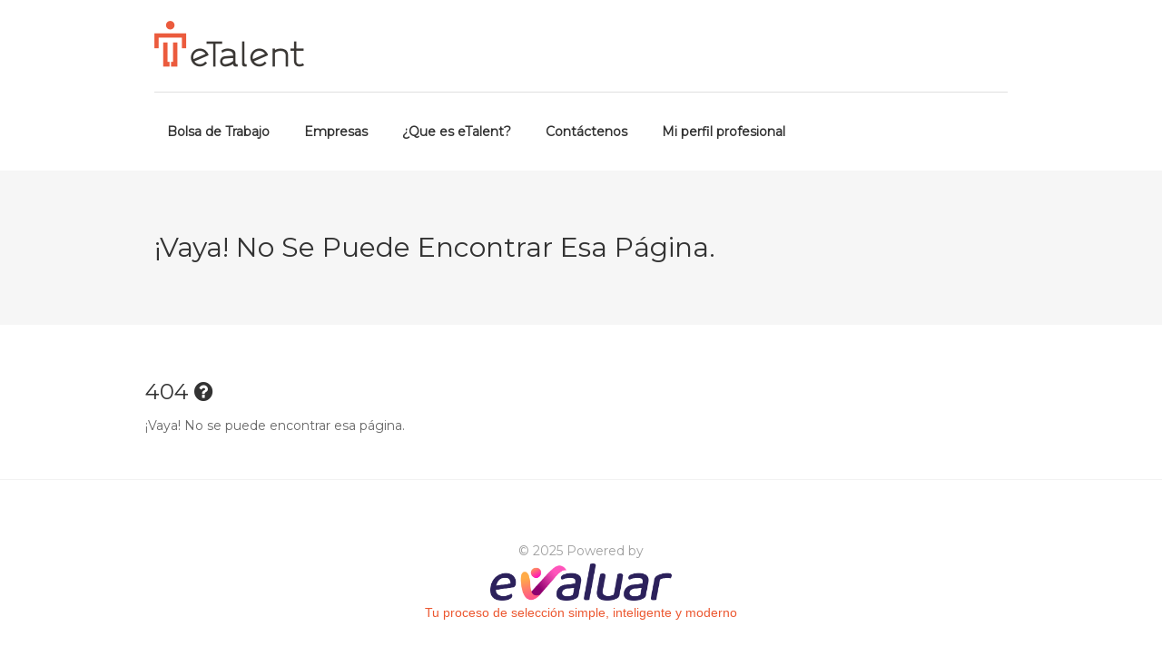

--- FILE ---
content_type: text/html; charset=UTF-8
request_url: https://e-talent.jobs/empresa/BLACKBOX/
body_size: 10045
content:
<!DOCTYPE html>
<html lang="es">
<head>
<meta charset="UTF-8"><link rel="preload" href="https://e-talent.jobs/wp-content/cache/fvm/min/1764958679-cssa7cbe3518600f8a9097a5058ec209b24050cb1cdace5b369ad6b876839686.css" as="style" media="all" />
<link rel="preload" href="https://e-talent.jobs/wp-content/cache/fvm/min/1764958679-css33773f24d2020c0d523dae9fb4c0ac5fcdea28fe28ca5892a9f1d7143131a.css" as="style" media="all" />
<link rel="preload" href="https://e-talent.jobs/wp-content/cache/fvm/min/1764958679-css33bc192ee489bcd82e60c8fc08fbc91788266e8a32fa4ab2ddf742eafa541.css" as="style" media="all" />
<link rel="preload" href="https://e-talent.jobs/wp-content/cache/fvm/min/1764958679-css47e454a37bb579c317fd01ae71ae67e96ed21dfeb6f738abeb59a3d0e8f45.css" as="style" media="all" />
<link rel="preload" href="https://e-talent.jobs/wp-content/cache/fvm/min/1764958679-css1abc58b74abfdb9127d143e1c7b0723a7f7f8777b761ff10ced650dd148cf.css" as="style" media="all" />
<link rel="preload" href="https://e-talent.jobs/wp-content/cache/fvm/min/1764958679-css721b0925a482e7065b18f9905edc53808f463b48a5b4794722c657fb3ecc8.css" as="style" media="all" />
<link rel="preload" href="https://e-talent.jobs/wp-content/cache/fvm/min/1764958679-css299b5e7a3bb2cdd086559060d35d4c70b4627531e5458c0f0cf9857239b7b.css" as="style" media="all" />
<link rel="preload" href="https://e-talent.jobs/wp-content/cache/fvm/min/1764958679-css2e4de874bd6232bec047cc6421e74f0759555956dbb2512b76e3c3e99fdfd.css" as="style" media="all" />
<link rel="preload" href="https://e-talent.jobs/wp-content/cache/fvm/min/1764958679-css6f3984b6082da20a942746f5dcf34fe6ce9d52c9e935dfa2a52ac172a328b.css" as="style" media="all" />
<link rel="preload" href="https://e-talent.jobs/wp-content/cache/fvm/min/1764958679-css4ca170acb4c3e08cd1152e9c00fa4a6d247ce586db392d53e1e7261b23433.css" as="style" media="all" />
<link rel="preload" href="https://e-talent.jobs/wp-content/cache/fvm/min/1764958679-css2d5d754383aa51d4ab850db6b99c9803489b9293492ebe593f65302f646c9.css" as="style" media="all" />
<link rel="preload" href="https://e-talent.jobs/wp-content/cache/fvm/min/1764958679-css817766e0d7dddc1ea99b102504e8686c762aef3e25e68dfa7f168173c0ed9.css" as="style" media="all" /><script data-cfasync="false">if(navigator.userAgent.match(/MSIE|Internet Explorer/i)||navigator.userAgent.match(/Trident\/7\..*?rv:11/i)){var href=document.location.href;if(!href.match(/[?&]iebrowser/)){if(href.indexOf("?")==-1){if(href.indexOf("#")==-1){document.location.href=href+"?iebrowser=1"}else{document.location.href=href.replace("#","?iebrowser=1#")}}else{if(href.indexOf("#")==-1){document.location.href=href+"&iebrowser=1"}else{document.location.href=href.replace("#","&iebrowser=1#")}}}}</script>
<script data-cfasync="false">class FVMLoader{constructor(e){this.triggerEvents=e,this.eventOptions={passive:!0},this.userEventListener=this.triggerListener.bind(this),this.delayedScripts={normal:[],async:[],defer:[]},this.allJQueries=[]}_addUserInteractionListener(e){this.triggerEvents.forEach(t=>window.addEventListener(t,e.userEventListener,e.eventOptions))}_removeUserInteractionListener(e){this.triggerEvents.forEach(t=>window.removeEventListener(t,e.userEventListener,e.eventOptions))}triggerListener(){this._removeUserInteractionListener(this),"loading"===document.readyState?document.addEventListener("DOMContentLoaded",this._loadEverythingNow.bind(this)):this._loadEverythingNow()}async _loadEverythingNow(){this._runAllDelayedCSS(),this._delayEventListeners(),this._delayJQueryReady(this),this._handleDocumentWrite(),this._registerAllDelayedScripts(),await this._loadScriptsFromList(this.delayedScripts.normal),await this._loadScriptsFromList(this.delayedScripts.defer),await this._loadScriptsFromList(this.delayedScripts.async),await this._triggerDOMContentLoaded(),await this._triggerWindowLoad(),window.dispatchEvent(new Event("wpr-allScriptsLoaded"))}_registerAllDelayedScripts(){document.querySelectorAll("script[type=fvmdelay]").forEach(e=>{e.hasAttribute("src")?e.hasAttribute("async")&&!1!==e.async?this.delayedScripts.async.push(e):e.hasAttribute("defer")&&!1!==e.defer||"module"===e.getAttribute("data-type")?this.delayedScripts.defer.push(e):this.delayedScripts.normal.push(e):this.delayedScripts.normal.push(e)})}_runAllDelayedCSS(){document.querySelectorAll("link[rel=fvmdelay]").forEach(e=>{e.setAttribute("rel","stylesheet")})}async _transformScript(e){return await this._requestAnimFrame(),new Promise(t=>{const n=document.createElement("script");let r;[...e.attributes].forEach(e=>{let t=e.nodeName;"type"!==t&&("data-type"===t&&(t="type",r=e.nodeValue),n.setAttribute(t,e.nodeValue))}),e.hasAttribute("src")?(n.addEventListener("load",t),n.addEventListener("error",t)):(n.text=e.text,t()),e.parentNode.replaceChild(n,e)})}async _loadScriptsFromList(e){const t=e.shift();return t?(await this._transformScript(t),this._loadScriptsFromList(e)):Promise.resolve()}_delayEventListeners(){let e={};function t(t,n){!function(t){function n(n){return e[t].eventsToRewrite.indexOf(n)>=0?"wpr-"+n:n}e[t]||(e[t]={originalFunctions:{add:t.addEventListener,remove:t.removeEventListener},eventsToRewrite:[]},t.addEventListener=function(){arguments[0]=n(arguments[0]),e[t].originalFunctions.add.apply(t,arguments)},t.removeEventListener=function(){arguments[0]=n(arguments[0]),e[t].originalFunctions.remove.apply(t,arguments)})}(t),e[t].eventsToRewrite.push(n)}function n(e,t){let n=e[t];Object.defineProperty(e,t,{get:()=>n||function(){},set(r){e["wpr"+t]=n=r}})}t(document,"DOMContentLoaded"),t(window,"DOMContentLoaded"),t(window,"load"),t(window,"pageshow"),t(document,"readystatechange"),n(document,"onreadystatechange"),n(window,"onload"),n(window,"onpageshow")}_delayJQueryReady(e){let t=window.jQuery;Object.defineProperty(window,"jQuery",{get:()=>t,set(n){if(n&&n.fn&&!e.allJQueries.includes(n)){n.fn.ready=n.fn.init.prototype.ready=function(t){e.domReadyFired?t.bind(document)(n):document.addEventListener("DOMContentLoaded2",()=>t.bind(document)(n))};const t=n.fn.on;n.fn.on=n.fn.init.prototype.on=function(){if(this[0]===window){function e(e){return e.split(" ").map(e=>"load"===e||0===e.indexOf("load.")?"wpr-jquery-load":e).join(" ")}"string"==typeof arguments[0]||arguments[0]instanceof String?arguments[0]=e(arguments[0]):"object"==typeof arguments[0]&&Object.keys(arguments[0]).forEach(t=>{delete Object.assign(arguments[0],{[e(t)]:arguments[0][t]})[t]})}return t.apply(this,arguments),this},e.allJQueries.push(n)}t=n}})}async _triggerDOMContentLoaded(){this.domReadyFired=!0,await this._requestAnimFrame(),document.dispatchEvent(new Event("DOMContentLoaded2")),await this._requestAnimFrame(),window.dispatchEvent(new Event("DOMContentLoaded2")),await this._requestAnimFrame(),document.dispatchEvent(new Event("wpr-readystatechange")),await this._requestAnimFrame(),document.wpronreadystatechange&&document.wpronreadystatechange()}async _triggerWindowLoad(){await this._requestAnimFrame(),window.dispatchEvent(new Event("wpr-load")),await this._requestAnimFrame(),window.wpronload&&window.wpronload(),await this._requestAnimFrame(),this.allJQueries.forEach(e=>e(window).trigger("wpr-jquery-load")),window.dispatchEvent(new Event("wpr-pageshow")),await this._requestAnimFrame(),window.wpronpageshow&&window.wpronpageshow()}_handleDocumentWrite(){const e=new Map;document.write=document.writeln=function(t){const n=document.currentScript,r=document.createRange(),i=n.parentElement;let a=e.get(n);void 0===a&&(a=n.nextSibling,e.set(n,a));const s=document.createDocumentFragment();r.setStart(s,0),s.appendChild(r.createContextualFragment(t)),i.insertBefore(s,a)}}async _requestAnimFrame(){return new Promise(e=>requestAnimationFrame(e))}static run(){const e=new FVMLoader(["keydown","mousemove","touchmove","touchstart","touchend","wheel"]);e._addUserInteractionListener(e)}}FVMLoader.run();</script><meta name="viewport" content="width=device-width, initial-scale=1, maximum-scale=1"><title>Trabajos en BLACKBOX - E-Talent - Ofertas Laborales</title><meta name='robots' content='max-image-preview:large' /><link rel="alternate" type="application/rss+xml" title="E-Talent &raquo; Feed" href="https://e-talent.jobs/feed/" /><link rel="alternate" type="application/rss+xml" title="E-Talent &raquo; Feed de los comentarios" href="https://e-talent.jobs/comments/feed/" />

<link rel="profile" href="https://gmpg.org/xfn/11">






<script data-cfasync="false" data-pagespeed-no-defer>
	var gtm4wp_datalayer_name = "dataLayer";
	var dataLayer = dataLayer || [];
</script>





<style id='wp-img-auto-sizes-contain-inline-css' type='text/css' media="all">img:is([sizes=auto i],[sizes^="auto," i]){contain-intrinsic-size:3000px 1500px}</style>
<link rel='stylesheet' id='purethemes-shortcodes-css' href='https://e-talent.jobs/wp-content/cache/fvm/min/1764958679-cssa7cbe3518600f8a9097a5058ec209b24050cb1cdace5b369ad6b876839686.css' type='text/css' media='all' />
<link rel='stylesheet' id='wfsi-socialicons-css' href='https://e-talent.jobs/wp-content/cache/fvm/min/1764958679-css33773f24d2020c0d523dae9fb4c0ac5fcdea28fe28ca5892a9f1d7143131a.css' type='text/css' media='all' />
<style id='wfsi-socialicons-inline-css' type='text/css' media="all">a.ptwsi-social-icon,a.ptwsi-social-icon:visited,.ptwsi_social-icons li a:visited,.ptwsi_social-icons li a{color:#A0A0A0;background:#F2F2F2}</style>
<link rel='stylesheet' id='wp-block-library-css' href='https://e-talent.jobs/wp-content/cache/fvm/min/1764958679-css33bc192ee489bcd82e60c8fc08fbc91788266e8a32fa4ab2ddf742eafa541.css' type='text/css' media='all' />
<style id='classic-theme-styles-inline-css' type='text/css' media="all">/*! This file is auto-generated */
.wp-block-button__link{color:#fff;background-color:#32373c;border-radius:9999px;box-shadow:none;text-decoration:none;padding:calc(.667em + 2px) calc(1.333em + 2px);font-size:1.125em}.wp-block-file__button{background:#32373c;color:#fff;text-decoration:none}</style>
<link rel='stylesheet' id='evaluar-for-wp-job-manager-css' href='https://e-talent.jobs/wp-content/cache/fvm/min/1764958679-css47e454a37bb579c317fd01ae71ae67e96ed21dfeb6f738abeb59a3d0e8f45.css' type='text/css' media='all' />
<link rel='stylesheet' id='wp-job-manager-job-listings-css' href='https://e-talent.jobs/wp-content/cache/fvm/min/1764958679-css1abc58b74abfdb9127d143e1c7b0723a7f7f8777b761ff10ced650dd148cf.css' type='text/css' media='all' />
<link rel='stylesheet' id='workscout-base-css' href='https://e-talent.jobs/wp-content/cache/fvm/min/1764958679-css721b0925a482e7065b18f9905edc53808f463b48a5b4794722c657fb3ecc8.css' type='text/css' media='all' />
<link rel='stylesheet' id='workscout-responsive-css' href='https://e-talent.jobs/wp-content/cache/fvm/min/1764958679-css299b5e7a3bb2cdd086559060d35d4c70b4627531e5458c0f0cf9857239b7b.css' type='text/css' media='all' />
<link rel='stylesheet' id='workscout-font-awesome-css' href='https://e-talent.jobs/wp-content/cache/fvm/min/1764958679-css2e4de874bd6232bec047cc6421e74f0759555956dbb2512b76e3c3e99fdfd.css' type='text/css' media='all' />
<link rel='stylesheet' id='parent-style-css' href='https://e-talent.jobs/wp-content/cache/fvm/min/1764958679-css6f3984b6082da20a942746f5dcf34fe6ce9d52c9e935dfa2a52ac172a328b.css' type='text/css' media='all' />
<link rel='stylesheet' id='workscout-style-css' href='https://e-talent.jobs/wp-content/cache/fvm/min/1764958679-css4ca170acb4c3e08cd1152e9c00fa4a6d247ce586db392d53e1e7261b23433.css' type='text/css' media='all' />
<link rel='stylesheet' id='workscout-woocommerce-css' href='https://e-talent.jobs/wp-content/cache/fvm/min/1764958679-css2d5d754383aa51d4ab850db6b99c9803489b9293492ebe593f65302f646c9.css' type='text/css' media='all' />
<link rel='stylesheet' id='wp-pagenavi-css' href='https://e-talent.jobs/wp-content/cache/fvm/min/1764958679-css817766e0d7dddc1ea99b102504e8686c762aef3e25e68dfa7f168173c0ed9.css' type='text/css' media='all' />

<style id='kirki-styles-workscout-inline-css' type='text/css' media="all">#banner.with-transparent-header .search-container.sc-jobs{padding-top:190px;padding-bottom:190px}#banner.jobs-search-banner .search-container.sc-jobs{padding-top:190px;padding-bottom:190px}#banner.with-transparent-header.jobs-search-banner:before{background-color:rgba(42,46,50,.7)}#banner.jobs-search-banner:before{background-color:rgba(42,46,50,.7)}#banner.with-transparent-header .search-container.sc-resumes{padding-top:190px;padding-bottom:190px}#banner.with-transparent-header.resumes-search-banner:before{background-color:rgba(42,46,50,.7)}body{font-family:Montserrat,Helvetica,Arial,sans-serif;font-size:14px;font-weight:400;line-height:27px;text-align:left;text-transform:none;color:#666}#logo h1 a,#logo h2 a{font-family:"Varela Round",Helvetica,Arial,sans-serif;font-size:24px;font-weight:400;line-height:27px;text-align:left;text-transform:none;color:#666}h1,h2,h3,h4,h5,h6{font-family:Montserrat,Helvetica,Arial,sans-serif;font-weight:400}</style>
<script type="text/javascript" src="https://e-talent.jobs/wp-includes/js/jquery/jquery.min.js?ver=3.7.1" id="jquery-core-js"></script>
<script type="text/javascript" src="https://e-talent.jobs/wp-includes/js/jquery/jquery-migrate.min.js?ver=3.4.1" id="jquery-migrate-js"></script>
<script type="text/javascript" id="workscout-ajax-login-script-js-extra">
/* <![CDATA[ */
var ajax_login_object = {"ajaxurl":"https://e-talent.jobs/wp-admin/admin-ajax.php","redirecturl":"https://e-talent.jobs","redirect_job_dashboard":"https://e-talent.jobs","redirect_candidate_dashboard":"https://e-talent.jobs","loadingmessage":"Enviando informaci\u00f3n de usuario, por favor espere ..."};
//# sourceURL=workscout-ajax-login-script-js-extra
/* ]]> */
</script>
<script type="text/javascript" src="https://e-talent.jobs/wp-content/themes/workscout/js/ajax-login-script.min.js?ver=949798412c7623bf17152f82ee5e626b" id="workscout-ajax-login-script-js"></script>
<script type="text/javascript" id="evaluar-for-wp-job-manager-js-extra">
/* <![CDATA[ */
var WordPress = {"evjmOptions":{"countryCode":"EC"},"candidateBaseUrl":"https://candidato.evaluar.com"};
//# sourceURL=evaluar-for-wp-job-manager-js-extra
/* ]]> */
</script>
<script type="text/javascript" src="https://e-talent.jobs/wp-content/plugins/evaluar-for-wp-job-manager/public/js/evjm-public.js?ver=1.6.2" id="evaluar-for-wp-job-manager-js"></script>
<script type="text/javascript" src="https://www.google.com/recaptcha/api.js?ver=949798412c7623bf17152f82ee5e626b" id="recaptcha-js"></script>
<script type="text/javascript" src="https://maps.google.com/maps/api/js?key=xxx&amp;libraries=places&amp;ver=949798412c7623bf17152f82ee5e626b" id="google-maps-js"></script>
<script></script>




<script data-cfasync="false" data-pagespeed-no-defer>
	var dataLayer_content = {"pagePostType":"bloghome"};
	dataLayer.push( dataLayer_content );
</script>
<script data-cfasync="false" data-pagespeed-no-defer>
(function(w,d,s,l,i){w[l]=w[l]||[];w[l].push({'gtm.start':
new Date().getTime(),event:'gtm.js'});var f=d.getElementsByTagName(s)[0],
j=d.createElement(s),dl=l!='dataLayer'?'&l='+l:'';j.async=true;j.src=
'//www.googletagmanager.com/gtm.js?id='+i+dl;f.parentNode.insertBefore(j,f);
})(window,document,'script','dataLayer','GTM-K5TPPZ3');
</script>
<style type="text/css" media="all">.current-menu-item>a,a.button.gray.app-link.opened,ul.float-right li a:hover,.menu ul li.sfHover a.sf-with-ul,.menu ul li a:hover,a.menu-trigger:hover,.current-menu-parent a,#jPanelMenu-menu li a:hover,.search-container button,.upload-btn,button,input[type="button"],input[type="submit"],a.button,.upload-btn:hover,#titlebar.photo-bg a.button.white:hover,a.button.dark:hover,#backtotop a:hover,.mfp-close:hover,.woocommerce-MyAccount-navigation li.is-active a,.woocommerce-MyAccount-navigation li.current-menu-item a,.tabs-nav li.active a,.tabs-nav-o li.active a,.accordion h3.active-acc,.highlight.color,.plan.color-2 .plan-price,.plan.color-2 a.button,.tp-leftarrow:hover,.tp-rightarrow:hover,.pagination ul li a.current-page,.woocommerce-pagination .current,.pagination .current,.pagination ul li a:hover,.pagination-next-prev ul li a:hover,.infobox,.load_more_resumes,.job-manager-pagination .current,.hover-icon,.comment-by a.reply:hover,.chosen-container .chosen-results li.highlighted,.chosen-container-multi .chosen-choices li.search-choice,.list-search button,.checkboxes input[type=checkbox]:checked+label:before,.double-bounce1,.double-bounce2,.widget_range_filter .ui-state-default,.tagcloud a:hover,.filter_by_tag_cloud a.active,.filter_by_tag_cloud a:hover,#wp-calendar tbody td#today,.footer-widget .tagcloud a:hover,.nav-links a:hover,.icon-box.rounded i:after,#mapnav-buttons a:hover,.comment-by a.comment-reply-link:hover,#jPanelMenu-menu .current-menu-item>a,.button.color{background-color:#ff5a1a}a,table td.title a:hover,table.manage-table td.action a:hover,#breadcrumbs ul li a:hover,#titlebar span.icons a:hover,.counter-box i,.counter,#popular-categories li a i,.single-resume .resume_description.styled-list ul li:before,.list-1 li:before,.dropcap,.resume-titlebar span a:hover i,.resume-spotlight h4,.resumes-content h4,.job-overview ul li i,.company-info span a:hover,.infobox a:hover,.meta-tags span a:hover,.widget-text h5 a:hover,.app-content .info span,.app-content .info ul li a:hover,table td.job_title a:hover,table.manage-table td.action a:hover,.job-spotlight span a:hover,.widget_rss li:before,.widget_rss li a:hover,.widget_categories li:before,.widget-out-title_categories li:before,.widget_archive li:before,.widget-out-title_archive li:before,.widget_recent_entries li:before,.widget-out-title_recent_entries li:before,.categories li:before,.widget_meta li:before,.widget_recent_comments li:before,.widget_nav_menu li:before,.widget_pages li:before,.widget_categories li a:hover,.widget-out-title_categories li a:hover,.widget_archive li a:hover,.widget-out-title_archive li a:hover,.widget_recent_entries li a:hover,.widget-out-title_recent_entries li a:hover,.categories li a:hover,.widget_meta li a:hover,#wp-calendar tbody td a,.widget_nav_menu li a:hover,.widget_pages li a:hover,.resume-title a:hover,.company-letters a:hover,.companies-overview li li a:hover,.icon-box.rounded i,.icon-box i,#titlebar .company-titlebar span a:hover{color:#ff5a1a}.icon-box.rounded i{border-color:#ff5a1a}.resumes li a:before,.resumes-list li a:before,.job-list li a:before,table.manage-table tr:before{-webkit-box-shadow:0 1px 0 0 rgba(255,90,26,.7);-moz-box-shadow:0 1px 0 0 rgba(255,90,26,.7);box-shadow:0 1px 0 0 rgba(255,90,26,.7)}#popular-categories li a:before{-webkit-box-shadow:0 0 0 1px rgba(255,90,26,.7);-moz-box-shadow:0 0 0 1px rgba(255,90,26,.7);box-shadow:0 0 0 1px rgba(255,90,26,.7)}table.manage-table tr:hover td,.resumes li:hover,.job-list li:hover{border-color:rgba(255,90,26,.7)}table.manage-table tr:hover td,.resumes li:hover,.job-list li:hover,#popular-categories li a:hover{background-color:rgba(255,90,26,.05)}.resumes.alternative li:before,.category-small-box:hover{background-color:#ff5a1a}.category-small-box i{color:#ff5a1a}#logo img{max-height:65px}#search_map{height:400px}.woocommerce-ordering{display:none}.woocommerce-result-count{display:none}.job_filters a.rss_link{display:none}@media (max-width:1290px){.sticky-header.cloned{display:none}#titlebar.photo-bg.with-transparent-header.single{padding-top:200px!important}}</style>

<style type="text/css" media="all">h1,h2,h3,h4,h5,h6{}</style>
  
<style type="text/css" media="all">.recentcomments a{display:inline!important;padding:0!important;margin:0!important}</style>

<link rel="icon" href="https://cdn.evaluar.com/jobboards/etalent/wp-content/uploads/2019/03/27102007/cropped-etalent-favicon-192x192.png" sizes="192x192" />


		<style type="text/css" id="wp-custom-css" media="all">#navigation{float:right}#footer{background:#fff;padding-top:0;border-top:1px solid rgba(0,0,0,.05)}.joobble_banner .vc-hoverbox-block{background-size:80%;background-repeat:no-repeat;border:1px solid #e0e0e0;border-radius:4px!important}b{font-weight:700}</style>
		<noscript><style> .wpb_animate_when_almost_visible { opacity: 1; }</style></noscript></head>
<body class="blog wp-theme-workscout wp-child-theme-workscout-child fullwidth evaluar-workscout-child wpb-js-composer js-comp-ver-8.7.2 vc_responsive">

<div id="wrapper">

<header class="default sticky-header" id="main-header">
<div class="container">
	<div class="sixteen columns">
	
		
		<div id="logo">
			                     <a href="https://e-talent.jobs/" title="E-Talent" rel="home"><img src="https://cdn.evaluar.com/jobboards/etalent/wp-content/uploads/2019/03/27113206/etalet-logo-black.png" data-rjs="https://cdn.evaluar.com/jobboards/etalent/wp-content/uploads/2019/03/27113206/etalet-logo-black.png" alt="E-Talent"/></a>
                                    		</div>
		
		<div class="mmenu-trigger">
			<button class="hamburger hamburger--collapse" type="button">
				<span class="hamburger-box">
					<span class="hamburger-inner"></span>
				</span>
			</button>
		</div>

		
	
		<nav id="navigation" class="menu">

			<ul id="responsive" class="menu"><li id="menu-item-26" class="menu-item menu-item-type-post_type menu-item-object-page menu-item-26"><a href="https://e-talent.jobs/bolsa-de-trabajo/">Bolsa de Trabajo</a></li>
<li id="menu-item-113127" class="menu-item menu-item-type-post_type menu-item-object-page menu-item-113127"><a href="https://e-talent.jobs/empresas/">Empresas</a></li>
<li id="menu-item-27" class="menu-item menu-item-type-custom menu-item-object-custom menu-item-27"><a href="https://www.evaluar.com/productos/evaluacion-de-candidatos">¿Que es eTalent?</a></li>
<li id="menu-item-28" class="menu-item menu-item-type-custom menu-item-object-custom menu-item-28"><a href="http://www.evaluar.com/contactanos/">Contáctenos</a></li>
<li id="menu-item-226181" class="menu-item menu-item-type-custom menu-item-object-custom menu-item-226181"><a href="https://mi.evaluar.com/?utm_campaign=Menu&#038;utm_medium=Referral&#038;utm_source=etalentjobs&#038;utm_content=CTAMiPerfilProfesional">Mi perfil profesional</a></li>
</ul>	</div>
</div>
</header>
<div class="clearfix"></div>

	
	<div id="titlebar" class="single submit-page">
		<div class="container">

			<div class="sixteen columns">
				<h1>¡Vaya! No se puede encontrar esa página.</h1>
			</div>

		</div>
	</div>

	<div class="container full-width">
		<article id="post-404">
			<section id="not-found">
				<h2>404 <i class="fa fa-question-circle"></i></h2>
				<p>¡Vaya! No se puede encontrar esa página.</p>

			</section>
		</article>
	</div>

<div class="margin-top-45"></div>

<div id="footer" class="Footer">
    
    <div class="container">
                    <div class="five columns">
                            </div>
                    <div class="three columns">
                            </div>
                    <div class="three columns">
                            </div>
                    <div class="five columns">
                            </div>
            </div>

    
    <div class="panel-container Footer__container">
        <div class="container">
            <div class="footer-bottom">
                <div class="sixteen columns">

                    
                    <div class="copyrights">
                        &copy; 2025 Powered by <a href="http://evaluar.com"><img
                                    src="https://cdn.evaluar.com/jobboards/images/logo_evaluar.png" class="Footer__logo">

                            <p class="Footer__text">Tu proceso de selección simple, inteligente y moderno</p>
                        </a>
                    </div>
                </div>
            </div>
        </div>
    </div>

</div>


<div id="backtotop"><a href="#"></a></div>
<div id="ajax_response"></div>
</div>



<script type="speculationrules">
{"prefetch":[{"source":"document","where":{"and":[{"href_matches":"/*"},{"not":{"href_matches":["/wp-*.php","/wp-admin/*","/wp-content/uploads/*","/wp-content/*","/wp-content/plugins/*","/wp-content/themes/workscout-child/*","/wp-content/themes/workscout/*","/*\\?(.+)"]}},{"not":{"selector_matches":"a[rel~=\"nofollow\"]"}},{"not":{"selector_matches":".no-prefetch, .no-prefetch a"}}]},"eagerness":"conservative"}]}
</script>



				<noscript><iframe src="https://www.googletagmanager.com/ns.html?id=GTM-K5TPPZ3" height="0" width="0" style="display:none;visibility:hidden" aria-hidden="true"></iframe></noscript>
<style id='global-styles-inline-css' type='text/css' media="all">:root{--wp--preset--aspect-ratio--square:1;--wp--preset--aspect-ratio--4-3:4/3;--wp--preset--aspect-ratio--3-4:3/4;--wp--preset--aspect-ratio--3-2:3/2;--wp--preset--aspect-ratio--2-3:2/3;--wp--preset--aspect-ratio--16-9:16/9;--wp--preset--aspect-ratio--9-16:9/16;--wp--preset--color--black:#000000;--wp--preset--color--cyan-bluish-gray:#abb8c3;--wp--preset--color--white:#ffffff;--wp--preset--color--pale-pink:#f78da7;--wp--preset--color--vivid-red:#cf2e2e;--wp--preset--color--luminous-vivid-orange:#ff6900;--wp--preset--color--luminous-vivid-amber:#fcb900;--wp--preset--color--light-green-cyan:#7bdcb5;--wp--preset--color--vivid-green-cyan:#00d084;--wp--preset--color--pale-cyan-blue:#8ed1fc;--wp--preset--color--vivid-cyan-blue:#0693e3;--wp--preset--color--vivid-purple:#9b51e0;--wp--preset--gradient--vivid-cyan-blue-to-vivid-purple:linear-gradient(135deg,rgb(6,147,227) 0%,rgb(155,81,224) 100%);--wp--preset--gradient--light-green-cyan-to-vivid-green-cyan:linear-gradient(135deg,rgb(122,220,180) 0%,rgb(0,208,130) 100%);--wp--preset--gradient--luminous-vivid-amber-to-luminous-vivid-orange:linear-gradient(135deg,rgb(252,185,0) 0%,rgb(255,105,0) 100%);--wp--preset--gradient--luminous-vivid-orange-to-vivid-red:linear-gradient(135deg,rgb(255,105,0) 0%,rgb(207,46,46) 100%);--wp--preset--gradient--very-light-gray-to-cyan-bluish-gray:linear-gradient(135deg,rgb(238,238,238) 0%,rgb(169,184,195) 100%);--wp--preset--gradient--cool-to-warm-spectrum:linear-gradient(135deg,rgb(74,234,220) 0%,rgb(151,120,209) 20%,rgb(207,42,186) 40%,rgb(238,44,130) 60%,rgb(251,105,98) 80%,rgb(254,248,76) 100%);--wp--preset--gradient--blush-light-purple:linear-gradient(135deg,rgb(255,206,236) 0%,rgb(152,150,240) 100%);--wp--preset--gradient--blush-bordeaux:linear-gradient(135deg,rgb(254,205,165) 0%,rgb(254,45,45) 50%,rgb(107,0,62) 100%);--wp--preset--gradient--luminous-dusk:linear-gradient(135deg,rgb(255,203,112) 0%,rgb(199,81,192) 50%,rgb(65,88,208) 100%);--wp--preset--gradient--pale-ocean:linear-gradient(135deg,rgb(255,245,203) 0%,rgb(182,227,212) 50%,rgb(51,167,181) 100%);--wp--preset--gradient--electric-grass:linear-gradient(135deg,rgb(202,248,128) 0%,rgb(113,206,126) 100%);--wp--preset--gradient--midnight:linear-gradient(135deg,rgb(2,3,129) 0%,rgb(40,116,252) 100%);--wp--preset--font-size--small:13px;--wp--preset--font-size--medium:20px;--wp--preset--font-size--large:36px;--wp--preset--font-size--x-large:42px;--wp--preset--spacing--20:0.44rem;--wp--preset--spacing--30:0.67rem;--wp--preset--spacing--40:1rem;--wp--preset--spacing--50:1.5rem;--wp--preset--spacing--60:2.25rem;--wp--preset--spacing--70:3.38rem;--wp--preset--spacing--80:5.06rem;--wp--preset--shadow--natural:6px 6px 9px rgba(0, 0, 0, 0.2);--wp--preset--shadow--deep:12px 12px 50px rgba(0, 0, 0, 0.4);--wp--preset--shadow--sharp:6px 6px 0px rgba(0, 0, 0, 0.2);--wp--preset--shadow--outlined:6px 6px 0px -3px rgb(255, 255, 255), 6px 6px rgb(0, 0, 0);--wp--preset--shadow--crisp:6px 6px 0px rgb(0, 0, 0)}:where(.is-layout-flex){gap:.5em}:where(.is-layout-grid){gap:.5em}body .is-layout-flex{display:flex}.is-layout-flex{flex-wrap:wrap;align-items:center}.is-layout-flex>:is(*,div){margin:0}body .is-layout-grid{display:grid}.is-layout-grid>:is(*,div){margin:0}:where(.wp-block-columns.is-layout-flex){gap:2em}:where(.wp-block-columns.is-layout-grid){gap:2em}:where(.wp-block-post-template.is-layout-flex){gap:1.25em}:where(.wp-block-post-template.is-layout-grid){gap:1.25em}.has-black-color{color:var(--wp--preset--color--black)!important}.has-cyan-bluish-gray-color{color:var(--wp--preset--color--cyan-bluish-gray)!important}.has-white-color{color:var(--wp--preset--color--white)!important}.has-pale-pink-color{color:var(--wp--preset--color--pale-pink)!important}.has-vivid-red-color{color:var(--wp--preset--color--vivid-red)!important}.has-luminous-vivid-orange-color{color:var(--wp--preset--color--luminous-vivid-orange)!important}.has-luminous-vivid-amber-color{color:var(--wp--preset--color--luminous-vivid-amber)!important}.has-light-green-cyan-color{color:var(--wp--preset--color--light-green-cyan)!important}.has-vivid-green-cyan-color{color:var(--wp--preset--color--vivid-green-cyan)!important}.has-pale-cyan-blue-color{color:var(--wp--preset--color--pale-cyan-blue)!important}.has-vivid-cyan-blue-color{color:var(--wp--preset--color--vivid-cyan-blue)!important}.has-vivid-purple-color{color:var(--wp--preset--color--vivid-purple)!important}.has-black-background-color{background-color:var(--wp--preset--color--black)!important}.has-cyan-bluish-gray-background-color{background-color:var(--wp--preset--color--cyan-bluish-gray)!important}.has-white-background-color{background-color:var(--wp--preset--color--white)!important}.has-pale-pink-background-color{background-color:var(--wp--preset--color--pale-pink)!important}.has-vivid-red-background-color{background-color:var(--wp--preset--color--vivid-red)!important}.has-luminous-vivid-orange-background-color{background-color:var(--wp--preset--color--luminous-vivid-orange)!important}.has-luminous-vivid-amber-background-color{background-color:var(--wp--preset--color--luminous-vivid-amber)!important}.has-light-green-cyan-background-color{background-color:var(--wp--preset--color--light-green-cyan)!important}.has-vivid-green-cyan-background-color{background-color:var(--wp--preset--color--vivid-green-cyan)!important}.has-pale-cyan-blue-background-color{background-color:var(--wp--preset--color--pale-cyan-blue)!important}.has-vivid-cyan-blue-background-color{background-color:var(--wp--preset--color--vivid-cyan-blue)!important}.has-vivid-purple-background-color{background-color:var(--wp--preset--color--vivid-purple)!important}.has-black-border-color{border-color:var(--wp--preset--color--black)!important}.has-cyan-bluish-gray-border-color{border-color:var(--wp--preset--color--cyan-bluish-gray)!important}.has-white-border-color{border-color:var(--wp--preset--color--white)!important}.has-pale-pink-border-color{border-color:var(--wp--preset--color--pale-pink)!important}.has-vivid-red-border-color{border-color:var(--wp--preset--color--vivid-red)!important}.has-luminous-vivid-orange-border-color{border-color:var(--wp--preset--color--luminous-vivid-orange)!important}.has-luminous-vivid-amber-border-color{border-color:var(--wp--preset--color--luminous-vivid-amber)!important}.has-light-green-cyan-border-color{border-color:var(--wp--preset--color--light-green-cyan)!important}.has-vivid-green-cyan-border-color{border-color:var(--wp--preset--color--vivid-green-cyan)!important}.has-pale-cyan-blue-border-color{border-color:var(--wp--preset--color--pale-cyan-blue)!important}.has-vivid-cyan-blue-border-color{border-color:var(--wp--preset--color--vivid-cyan-blue)!important}.has-vivid-purple-border-color{border-color:var(--wp--preset--color--vivid-purple)!important}.has-vivid-cyan-blue-to-vivid-purple-gradient-background{background:var(--wp--preset--gradient--vivid-cyan-blue-to-vivid-purple)!important}.has-light-green-cyan-to-vivid-green-cyan-gradient-background{background:var(--wp--preset--gradient--light-green-cyan-to-vivid-green-cyan)!important}.has-luminous-vivid-amber-to-luminous-vivid-orange-gradient-background{background:var(--wp--preset--gradient--luminous-vivid-amber-to-luminous-vivid-orange)!important}.has-luminous-vivid-orange-to-vivid-red-gradient-background{background:var(--wp--preset--gradient--luminous-vivid-orange-to-vivid-red)!important}.has-very-light-gray-to-cyan-bluish-gray-gradient-background{background:var(--wp--preset--gradient--very-light-gray-to-cyan-bluish-gray)!important}.has-cool-to-warm-spectrum-gradient-background{background:var(--wp--preset--gradient--cool-to-warm-spectrum)!important}.has-blush-light-purple-gradient-background{background:var(--wp--preset--gradient--blush-light-purple)!important}.has-blush-bordeaux-gradient-background{background:var(--wp--preset--gradient--blush-bordeaux)!important}.has-luminous-dusk-gradient-background{background:var(--wp--preset--gradient--luminous-dusk)!important}.has-pale-ocean-gradient-background{background:var(--wp--preset--gradient--pale-ocean)!important}.has-electric-grass-gradient-background{background:var(--wp--preset--gradient--electric-grass)!important}.has-midnight-gradient-background{background:var(--wp--preset--gradient--midnight)!important}.has-small-font-size{font-size:var(--wp--preset--font-size--small)!important}.has-medium-font-size{font-size:var(--wp--preset--font-size--medium)!important}.has-large-font-size{font-size:var(--wp--preset--font-size--large)!important}.has-x-large-font-size{font-size:var(--wp--preset--font-size--x-large)!important}</style>
<script type="text/javascript" src="https://e-talent.jobs/wp-content/plugins/purethemes-shortcodes/js/shortcodes.js?ver=949798412c7623bf17152f82ee5e626b" id="purethemes-shortcodes-js"></script>
<script type="text/javascript" src="https://e-talent.jobs/wp-includes/js/jquery/ui/core.min.js?ver=1.13.3" id="jquery-ui-core-js"></script>
<script type="text/javascript" src="https://e-talent.jobs/wp-includes/js/jquery/ui/menu.min.js?ver=1.13.3" id="jquery-ui-menu-js"></script>
<script type="text/javascript" src="https://e-talent.jobs/wp-includes/js/dist/dom-ready.min.js?ver=f77871ff7694fffea381" id="wp-dom-ready-js"></script>
<script type="text/javascript" src="https://e-talent.jobs/wp-includes/js/dist/hooks.min.js?ver=dd5603f07f9220ed27f1" id="wp-hooks-js"></script>
<script type="text/javascript" src="https://e-talent.jobs/wp-includes/js/dist/i18n.min.js?ver=c26c3dc7bed366793375" id="wp-i18n-js"></script>
<script type="text/javascript" id="wp-i18n-js-after">
/* <![CDATA[ */
wp.i18n.setLocaleData( { 'text direction\u0004ltr': [ 'ltr' ] } );
//# sourceURL=wp-i18n-js-after
/* ]]> */
</script>
<script type="text/javascript" id="wp-a11y-js-translations">
/* <![CDATA[ */
( function( domain, translations ) {
	var localeData = translations.locale_data[ domain ] || translations.locale_data.messages;
	localeData[""].domain = domain;
	wp.i18n.setLocaleData( localeData, domain );
} )( "default", {"translation-revision-date":"2025-12-03 11:10:15+0000","generator":"GlotPress\/4.0.3","domain":"messages","locale_data":{"messages":{"":{"domain":"messages","plural-forms":"nplurals=2; plural=n != 1;","lang":"es"},"Notifications":["Avisos"]}},"comment":{"reference":"wp-includes\/js\/dist\/a11y.js"}} );
//# sourceURL=wp-a11y-js-translations
/* ]]> */
</script>
<script type="text/javascript" src="https://e-talent.jobs/wp-includes/js/dist/a11y.min.js?ver=cb460b4676c94bd228ed" id="wp-a11y-js"></script>
<script type="text/javascript" src="https://e-talent.jobs/wp-includes/js/jquery/ui/autocomplete.min.js?ver=1.13.3" id="jquery-ui-autocomplete-js"></script>
<script type="text/javascript" src="https://e-talent.jobs/wp-content/themes/workscout/js/skip-link-focus-fix.min.js?ver=20130115" id="workscout-skip-link-focus-fix-js"></script>
<script type="text/javascript" src="https://e-talent.jobs/wp-includes/js/jquery/ui/mouse.min.js?ver=1.13.3" id="jquery-ui-mouse-js"></script>
<script type="text/javascript" src="https://e-talent.jobs/wp-includes/js/jquery/ui/slider.min.js?ver=1.13.3" id="jquery-ui-slider-js"></script>
<script type="text/javascript" src="https://e-talent.jobs/wp-content/themes/workscout/js/slick.min.js?ver=20180323" id="slick-min-js"></script>
<script type="text/javascript" src="https://e-talent.jobs/wp-content/themes/workscout/js/chosen.jquery.min.js?ver=20180323" id="workscout-chosen-js"></script>
<script type="text/javascript" src="https://e-talent.jobs/wp-content/themes/workscout/js/hoverIntent.min.js?ver=20180323" id="workscout-hoverIntent-js"></script>
<script type="text/javascript" src="https://e-talent.jobs/wp-content/themes/workscout/js/jquery.counterup.min.js?ver=20180323" id="workscout-counterup-js"></script>
<script type="text/javascript" src="https://e-talent.jobs/wp-content/themes/workscout/js/jquery.flexslider-min.js?ver=20180323" id="workscout-flexslider-js"></script>
<script type="text/javascript" src="https://e-talent.jobs/wp-content/themes/workscout/js/markerclusterer.min.js?ver=20180323" id="workscout-clusters-js"></script>
<script type="text/javascript" id="workscout-single-map-js-extra">
/* <![CDATA[ */
var wssmap = {"marker_color":"#808080","single_zoom":"10"};
//# sourceURL=workscout-single-map-js-extra
/* ]]> */
</script>
<script type="text/javascript" src="https://e-talent.jobs/wp-content/themes/workscout/js/workscout.single.map.min.js?ver=20180323" id="workscout-single-map-js"></script>
<script type="text/javascript" src="https://e-talent.jobs/wp-content/themes/workscout/js/jquery.gmaps.min.js?ver=20180323" id="workscout-gmaps-js"></script>
<script type="text/javascript" src="https://e-talent.jobs/wp-content/themes/workscout/js/mmenu.min.js?ver=20180323" id="mmenu-min-js"></script>
<script type="text/javascript" src="https://e-talent.jobs/wp-content/themes/workscout/js/jquery.isotope.min.js?ver=20180323" id="workscout-isotope-js"></script>
<script type="text/javascript" src="https://e-talent.jobs/wp-content/themes/workscout/js/jquery.magnific-popup.min.js?ver=20180323" id="workscout-magnific-js"></script>
<script type="text/javascript" src="https://e-talent.jobs/wp-content/themes/workscout/js/jquery.superfish.min.js?ver=20180323" id="workscout-superfish-js"></script>
<script type="text/javascript" src="https://e-talent.jobs/wp-content/themes/workscout/js/jquery.themepunch.tools.min.js?ver=20180323" id="workscout-tools-js"></script>
<script type="text/javascript" src="https://e-talent.jobs/wp-content/themes/workscout/js/jquery.themepunch.showbizpro.min.js?ver=20180323" id="workscout-showbizpro-js"></script>
<script type="text/javascript" src="https://e-talent.jobs/wp-content/themes/workscout/js/stacktable.min.js?ver=20180323" id="workscout-stacktable-js"></script>
<script type="text/javascript" src="https://e-talent.jobs/wp-content/themes/workscout/js/waypoints.min.js?ver=20180323" id="workscout-waypoints-js"></script>
<script type="text/javascript" src="https://e-talent.jobs/wp-content/themes/workscout/js/headroom.min.js?ver=20180323" id="workscout-headroom-js"></script>
<script type="text/javascript" id="workscout-custom-js-extra">
/* <![CDATA[ */
var ws = {"logo":"https://cdn.evaluar.com/jobboards/etalent/wp-content/uploads/2019/03/27113206/etalet-logo-black.png","retinalogo":"https://cdn.evaluar.com/jobboards/etalent/wp-content/uploads/2019/03/27113206/etalet-logo-black.png","transparentlogo":"https://cdn.evaluar.com/jobboards/etalent/wp-content/uploads/2019/03/27102008/etalet-logo-white.png","transparentretinalogo":"https://cdn.evaluar.com/jobboards/etalent/wp-content/uploads/2019/03/27102008/etalet-logo-white.png","ajaxurl":"/wp-admin/admin-ajax.php","theme_color":"#ff5a1a","woo_account_page":"","theme_url":"https://e-talent.jobs/wp-content/themes/workscout","header_breakpoint":"1290","no_results_text":"No se encontraron resultados"};
//# sourceURL=workscout-custom-js-extra
/* ]]> */
</script>
<script type="text/javascript" src="https://e-talent.jobs/wp-content/themes/workscout/js/dev/custom.js?ver=1765617364" id="workscout-custom-js"></script>
<script type="text/javascript" src="https://use.fontawesome.com/30858dc40a.js?ver=4.0.7" id="kirki-fontawesome-font-js"></script>
<script type="text/javascript" src="https://ajax.googleapis.com/ajax/libs/webfont/1.6.26/webfont.js?ver=3.0.25" id="webfont-loader-js"></script>
<script type="text/javascript" id="webfont-loader-js-after">
/* <![CDATA[ */
WebFont.load({google:{families:['Montserrat:400:cyrillic,cyrillic-ext,devanagari,greek,greek-ext,khmer,latin,latin-ext,vietnamese,hebrew,arabic,bengali,gujarati,tamil,telugu,thai', 'Varela Round:400:cyrillic,cyrillic-ext,devanagari,greek,greek-ext,khmer,latin,latin-ext,vietnamese,hebrew,arabic,bengali,gujarati,tamil,telugu,thai']}});
//# sourceURL=webfont-loader-js-after
/* ]]> */
</script>
    <script type="text/javascript">
        (function($){
        $(document).ready(function(){
            $( '.sc-jobs #search_keywords' ).autocomplete({
                source: function(req, response){
                    $.getJSON('https://e-talent.jobs/wp-admin/admin-ajax.php'+'?callback=?&action=workscout_incremental_jobs_suggest', req, response);
                },
                select: function(event, ui) {
                    window.location.href=ui.item.link;
                },
                minLength: 3,
            });
         });

        })(this.jQuery);
    </script>    <script type="text/javascript">
        (function($){

        $(document).ready(function(){
            $( '.sc-resumes #search_keywords' ).autocomplete({

                source: function(req, response){
                    $.getJSON('https://e-talent.jobs/wp-admin/admin-ajax.php'+'?callback=?&action=workscout_incremental_resumes_suggest', req, response);
                },
                select: function(event, ui) {
                    window.location.href=ui.item.link;
                },
                minLength: 3,
            });
         });
        })(this.jQuery);
    </script><script></script>
<script defer src="https://static.cloudflareinsights.com/beacon.min.js/vcd15cbe7772f49c399c6a5babf22c1241717689176015" integrity="sha512-ZpsOmlRQV6y907TI0dKBHq9Md29nnaEIPlkf84rnaERnq6zvWvPUqr2ft8M1aS28oN72PdrCzSjY4U6VaAw1EQ==" data-cf-beacon='{"version":"2024.11.0","token":"642b7cffa0c945f39a341d97044ad8f8","r":1,"server_timing":{"name":{"cfCacheStatus":true,"cfEdge":true,"cfExtPri":true,"cfL4":true,"cfOrigin":true,"cfSpeedBrain":true},"location_startswith":null}}' crossorigin="anonymous"></script>
</body>
</html>

--- FILE ---
content_type: text/css
request_url: https://e-talent.jobs/wp-content/cache/fvm/min/1764958679-cssa7cbe3518600f8a9097a5058ec209b24050cb1cdace5b369ad6b876839686.css
body_size: 177
content:
@charset "UTF-8";
/* https://e-talent.jobs/wp-content/plugins/purethemes-shortcodes/css/shortcodes.css?ver=949798412c7623bf17152f82ee5e626b */
.button{padding:7px 14px;text-decoration:none;display:inline-block;border:0;font-weight:500;outline:none;font-size:14px;cursor:pointer;width:auto;-webkit-transition:all 0.2s ease-in-out;-moz-transition:all 0.2s ease-in-out;-o-transition:all 0.2s ease-in-out;-ms-transition:all 0.2s ease-in-out;transition:all 0.2s ease-in-out}.button i{margin:0 2px 0 0}.button i.black{color:#aaa}.button.gray{color:#fff;background:#aaa}.button.gray:hover{background:#a0a0a0}.button.light{color:#999;background:#f2f2f2}.button.light:hover{color:#fff;background:#a0a0a0}.button.color{color:#fff;background:#a0a0a0}.button.color:hover{background:#a0a0a0}.entry-content ul.tabs-nav,.tabs-nav{list-style:none;margin:0;overflow:hidden;padding:0;width:100%}.entry-content .tabs-nav li,.tabs-nav li{float:left;line-height:38px;overflow:hidden;padding:0;margin:0;position:relative}.tabs-nav li a{background-color:#f2f2f2;border-right:1px solid #fff;border-bottom:1px solid #fff;color:#888;font-weight:500;display:block;letter-spacing:0;outline:none;padding:0 20px;text-decoration:none;-webkit-transition:all 0.2s ease-in-out;-moz-transition:all 0.2s ease-in-out;-o-transition:all 0.2s ease-in-out;-ms-transition:all 0.2s ease-in-out;transition:all 0.2s ease-in-out}.tabs-nav li.active a{background:#a0a0a0;color:#fff}.tab-content{padding:10px 0}.tabs-container{overflow:hidden;width:100%}.ui-accordion .ui-accordion-header,.trigger a{display:block;cursor:pointer;position:relative;padding:0;line-height:26px;outline:none;text-decoration:none;color:#888;font-size:14px;background-color:#f4f4f4;-webkit-transition:background-color 200ms ease-in-out;-moz-transition:background-color 200ms ease-in-out;-o-transition:background-color 200ms ease-in-out;-ms-transition:background-color 200ms ease-in-out;transition:background-color 200ms ease-in-out;padding:10px 16px;margin-bottom:10px}.ui-accordion .ui-accordion-header-active:hover,.ui-accordion .ui-accordion-header-active,.trigger.active a,.trigger.active a:hover{background:#a0a0a0;color:#fff}.ui-accordion .ui-accordion-content,.toggle-container{padding:0 16px 10px 16px}.ui-accordion .ui-accordion-content p{margin:0}.toggle-container p{margin:0}.dropcap{float:left;color:#a0a0a0;font-size:58px;line-height:54px;padding-top:4px;padding-right:10px;margin-top:-2px}.dropcap.gray{color:#555}.clear{clear:both;display:block;overflow:hidden;visibility:hidden;width:0;height:0}

--- FILE ---
content_type: text/css
request_url: https://e-talent.jobs/wp-content/cache/fvm/min/1764958679-css33773f24d2020c0d523dae9fb4c0ac5fcdea28fe28ca5892a9f1d7143131a.css
body_size: 1591
content:
@charset "UTF-8";
/* https://e-talent.jobs/wp-content/plugins/web-font-social-icons/css/icons.css?ver=949798412c7623bf17152f82ee5e626b */
.entry-content ul.ptwsi_social-icons,.page-content ul.ptwsi_social-icons,.post-content ul.ptwsi_social-icons,.content ul.ptwsi_social-icons,ul.ptwsi_social-icons{overflow:hidden;list-style:none;margin:0;padding:0}.widget ul.ptwsi_social-icons li:before{content:none;margin:0;padding:0;float:none}.entry-content ul.ptwsi_social-icons li,.content ul.ptwsi_social-icons li,ul.ptwsi_social-icons li{display:inline;float:left;margin-right:4px;margin-left:0}.widget ul.ptwsi_social-icons li a{display:inline-block;padding:0;text-decoration:none!important}.widget ul.ptwsi_social-icons li:first-child a{margin-top:0}a.ptwsi-social-icon{width:42px;height:42px;text-decoration:none;display:inline-block;background-color:#f2f2f2;color:#a0a0a0;border-radius:3px;-webkit-transition:all 0.3s ease-in-out;-moz-transition:all 0.3s ease-in-out;-o-transition:all 0.3s ease-in-out;-ms-transition:all 0.3s ease-in-out;transition:all 0.3s ease-in-out;position:relative;overflow:hidden}a.ptwsi-social-icon.small{width:22px;height:22px}a.ptwsi-social-icon i{-webkit-transition:all 0.2s ease-in-out;-moz-transition:all 0.2s ease-in-out;-o-transition:all 0.2s ease-in-out;-ms-transition:all 0.2s ease-in-out;transition:all 0.2s ease-in-out;position:absolute;z-index:20}a.ptwsi-social-icon:hover,a.ptwsi-social-icon i{color:#fff}a.ptwsi-social-icon i{top:-30px;opacity:0}a.ptwsi-social-icon:hover i{top:0;opacity:1}a.ptwsi-social-icon.twitter:before,a.ptwsi-social-icon.wordpress:before,a.ptwsi-social-icon.facebook:before,a.ptwsi-social-icon.linkedin:before,a.ptwsi-social-icon.steam:before,a.ptwsi-social-icon.tumblr:before,a.ptwsi-social-icon.github:before,a.ptwsi-social-icon.delicious:before,a.ptwsi-social-icon.instagram:before,a.ptwsi-social-icon.xing:before,a.ptwsi-social-icon.amazon:before,a.ptwsi-social-icon.dropbox:before,a.ptwsi-social-icon.paypal:before,a.ptwsi-social-icon.lastfm:before,a.ptwsi-social-icon.gplus:before,a.ptwsi-social-icon.yahoo:before,a.ptwsi-social-icon.pinterest:before,a.ptwsi-social-icon.dribbble:before,a.ptwsi-social-icon.flickr:before,a.ptwsi-social-icon.reddit:before,a.ptwsi-social-icon.vimeo:before,a.ptwsi-social-icon.spotify:before,a.ptwsi-social-icon.rss:before,a.ptwsi-social-icon.youtube:before,a.ptwsi-social-icon.blogger:before,a.ptwsi-social-icon.appstore:before,a.ptwsi-social-icon.digg:before,a.ptwsi-social-icon.evernote:before,a.ptwsi-social-icon.fivehundredpx:before,a.ptwsi-social-icon.forrst:before,a.ptwsi-social-icon.stumbleupon:before,a.ptwsi-social-icon.dribbble:before{font-family:"fontello";font-size:16px;line-height:16px;-webkit-transition:all 0.15s ease-in-out;-moz-transition:all 0.15s ease-in-out;-o-transition:all 0.15s ease-in-out;-ms-transition:all 0.15s ease-in-out;transition:all 0.15s ease-in-out;position:absolute;z-index:20}a.ptwsi-social-icon.twitter:before{font-size:14px}a.ptwsi-social-icon.twitter i,a.ptwsi-social-icon.twitter:before{margin:13px 0 0 12px}a.ptwsi-social-icon.twitter:before{content:"\54";top:0;opacity:1}a.ptwsi-social-icon.twitter:hover:before{top:30px;opacity:0}a.ptwsi-social-icon.twitter:hover{background-color:#3bc1ed!important}a.ptwsi-social-icon.dribbble i,a.ptwsi-social-icon.dribbble:before{margin:13px 0 0 13px}a.ptwsi-social-icon.dribbble:before{content:"\44";top:0;opacity:1}a.ptwsi-social-icon.dribbble:hover:before{top:30px;opacity:0}a.ptwsi-social-icon.dribbble:hover{background-color:#ef5a92!important}a.ptwsi-social-icon.facebook i,a.ptwsi-social-icon.facebook:before{margin:13px 0 0 16px}a.ptwsi-social-icon.facebook:before{content:"\66";top:0;opacity:1}a.ptwsi-social-icon.facebook:hover:before{top:30px;opacity:0}a.ptwsi-social-icon.facebook:hover{background-color:#4a6d9d!important}a.ptwsi-social-icon.linkedin i,a.ptwsi-social-icon.linkedin:before{margin:13px 0 0 13px}a.ptwsi-social-icon.linkedin:before{content:"\4c";top:0;opacity:1}a.ptwsi-social-icon.linkedin:hover:before{top:30px;opacity:0}a.ptwsi-social-icon.linkedin:hover{background-color:#0b7bb5!important}a.ptwsi-social-icon.delicious i,a.ptwsi-social-icon.delicious:before{margin:13px 0 0 13px}a.ptwsi-social-icon.delicious:before{content:"\23";top:0;opacity:1}a.ptwsi-social-icon.delicious:hover:before{top:30px;opacity:0}a.ptwsi-social-icon.delicious:hover{background-color:#3274d1!important}a.ptwsi-social-icon.paypal i,a.ptwsi-social-icon.paypal:before{margin:13px 0 0 13px}a.ptwsi-social-icon.paypal:before{content:"\24";top:0;opacity:1}a.ptwsi-social-icon.paypal:hover:before{top:30px;opacity:0}a.ptwsi-social-icon.paypal:hover{background-color:#2e689a!important}a.ptwsi-social-icon.gplus i,a.ptwsi-social-icon.gplus:before{margin:13px 0 0 13px}a.ptwsi-social-icon.gplus:before{content:"\2b";top:0;opacity:1}a.ptwsi-social-icon.gplus:hover:before{top:30px;opacity:0}a.ptwsi-social-icon.gplus:hover{background-color:#d53824!important}a.ptwsi-social-icon.stumbleupon i,a.ptwsi-social-icon.stumbleupon:before{margin:13px 0 0 11px}a.ptwsi-social-icon.stumbleupon:before{content:"\2f";top:0;opacity:1}a.ptwsi-social-icon.stumbleupon:hover:before{top:30px;opacity:0}a.ptwsi-social-icon.stumbleupon:hover{background-color:#eb4924!important}a.ptwsi-social-icon.fivehundredpx i,a.ptwsi-social-icon.fivehundredpx:before{margin:13px 0 0 11px}a.ptwsi-social-icon.fivehundredpx:before{content:"\30";top:0;opacity:1}a.ptwsi-social-icon.fivehundredpx:hover:before{top:30px;opacity:0}a.ptwsi-social-icon.fivehundredpx:hover{background-color:#444!important}a.ptwsi-social-icon.pinterest i,a.ptwsi-social-icon.pinterest:before{margin:13px 0 0 15px}a.ptwsi-social-icon.pinterest:before{content:"\31";top:0;opacity:1}a.ptwsi-social-icon.pinterest:hover:before{top:30px;opacity:0}a.ptwsi-social-icon.pinterest:hover{background-color:#cb1f25!important}a.ptwsi-social-icon.forrst i,a.ptwsi-social-icon.forrst:before{margin:13px 0 0 15px}a.ptwsi-social-icon.forrst:before{content:"\3a";top:0;opacity:1}a.ptwsi-social-icon.forrst:hover:before{top:30px;opacity:0}a.ptwsi-social-icon.forrst:hover{background-color:#40833e!important}a.ptwsi-social-icon.digg i,a.ptwsi-social-icon.digg:before{margin:13px 0 0 12px}a.ptwsi-social-icon.digg:before{content:"\3b";top:0;opacity:1}a.ptwsi-social-icon.digg:hover:before{top:30px;opacity:0}a.ptwsi-social-icon.digg:hover{background-color:#205685!important}a.ptwsi-social-icon.spotify i,a.ptwsi-social-icon.spotify:before{margin:13px 0 0 13px}a.ptwsi-social-icon.spotify:before{content:"\3d";top:0;opacity:1}a.ptwsi-social-icon.spotify:hover:before{top:30px;opacity:0}a.ptwsi-social-icon.spotify:hover{background-color:#6ca405!important}a.ptwsi-social-icon.reddit i,a.ptwsi-social-icon.reddit:before{margin:13px 0 0 12px}a.ptwsi-social-icon.reddit:before{content:"\3e";top:0;opacity:1}a.ptwsi-social-icon.reddit:hover:before{top:30px;opacity:0}a.ptwsi-social-icon.reddit:hover{background-color:#404040!important}a.ptwsi-social-icon.appstore i,a.ptwsi-social-icon.appstore:before{margin:13px 0 0 14px}a.ptwsi-social-icon.appstore:before{content:"\41";top:0;opacity:1}a.ptwsi-social-icon.appstore:hover:before{top:30px;opacity:0}a.ptwsi-social-icon.appstore:hover{background-color:#c0c0c0!important}a.ptwsi-social-icon.blogger i,a.ptwsi-social-icon.blogger:before{margin:13px 0 0 15px;font-size:14px!important}a.ptwsi-social-icon.blogger:before{content:"\42";top:0;opacity:1}a.ptwsi-social-icon.blogger:hover:before{top:30px;opacity:0}a.ptwsi-social-icon.blogger:hover{background-color:#ff6501!important}a.ptwsi-social-icon.dribbble i,a.ptwsi-social-icon.dribbble:before{margin:13px 0 0 13px}a.ptwsi-social-icon.dribbble:before{content:"\44";top:0;opacity:1}a.ptwsi-social-icon.dribbble:hover:before{top:30px;opacity:0}a.ptwsi-social-icon.dribbble:hover{background-color:#ef5a92!important}a.ptwsi-social-icon.evernote i,a.ptwsi-social-icon.evernote:before{margin:13px 0 0 15px}a.ptwsi-social-icon.evernote:before{content:"\45";top:0;opacity:1}a.ptwsi-social-icon.evernote:hover:before{top:30px;opacity:0}a.ptwsi-social-icon.evernote:hover{background-color:#6bb130!important}a.ptwsi-social-icon.flickr i,a.ptwsi-social-icon.flickr:before{margin:13px 0 0 13px}a.ptwsi-social-icon.flickr:before{content:"\46";top:0;opacity:1}a.ptwsi-social-icon.flickr:hover:before{top:30px;opacity:0}a.ptwsi-social-icon.flickr:hover{background-color:#136dd5!important}a.ptwsi-social-icon.rss i,a.ptwsi-social-icon.rss:before{margin:13px 0 0 14px;font-size:14px!important}a.ptwsi-social-icon.rss:before{content:"\52";top:0;opacity:1}a.ptwsi-social-icon.rss:hover:before{top:30px;opacity:0}a.ptwsi-social-icon.rss:hover{background-color:#fe8f00!important}a.ptwsi-social-icon.youtube i,a.ptwsi-social-icon.youtube:before{margin:13px 0 0 14px;font-size:18px!important}a.ptwsi-social-icon.youtube:before{content:"\55";top:0;opacity:1}a.ptwsi-social-icon.youtube:hover:before{top:30px;opacity:0}a.ptwsi-social-icon.youtube:hover{background-color:#bf2f29!important}a.ptwsi-social-icon.vimeo i,a.ptwsi-social-icon.vimeo:before{margin:13px 0 0 13px;font-size:14px!important}a.ptwsi-social-icon.vimeo:before{content:"\56";top:0;opacity:1}a.ptwsi-social-icon.vimeo:hover:before{top:30px;opacity:0}a.ptwsi-social-icon.vimeo:hover{background-color:#4c8ab0!important}a.ptwsi-social-icon.xing i,a.ptwsi-social-icon.xing:before{margin:13px 0 0 14px}a.ptwsi-social-icon.xing:before{content:"\58";top:0;opacity:1}a.ptwsi-social-icon.xing:hover:before{top:30px;opacity:0}a.ptwsi-social-icon.xing:hover{background-color:#036568!important}a.ptwsi-social-icon.yahoo i,a.ptwsi-social-icon.yahoo:before{margin:13px 0 0 11px}a.ptwsi-social-icon.yahoo:before{content:"\59";top:0;opacity:1}a.ptwsi-social-icon.yahoo:hover:before{top:30px;opacity:0}a.ptwsi-social-icon.yahoo:hover{background-color:#9251a2!important}a.ptwsi-social-icon.amazon i,a.ptwsi-social-icon.amazon:before{margin:13px 0 0 12px}a.ptwsi-social-icon.amazon:before{content:"\61";top:0;opacity:1}a.ptwsi-social-icon.amazon:hover:before{top:30px;opacity:0}a.ptwsi-social-icon.amazon:hover{background-color:#2f3842!important}a.ptwsi-social-icon.steam i,a.ptwsi-social-icon.steam:before{margin:13px 0 0 11px}a.ptwsi-social-icon.steam:before{content:"\62";top:0;opacity:1}a.ptwsi-social-icon.steam:hover:before{top:30px;opacity:0}a.ptwsi-social-icon.steam:hover{background-color:#383838!important}a.ptwsi-social-icon.dropbox i,a.ptwsi-social-icon.dropbox:before{margin:13px 0 0 13px}a.ptwsi-social-icon.dropbox:before{content:"\64";top:0;opacity:1}a.ptwsi-social-icon.dropbox:hover:before{top:30px;opacity:0}a.ptwsi-social-icon.dropbox:hover{background-color:#2c92dd!important}a.ptwsi-social-icon.github i,a.ptwsi-social-icon.github:before{margin:13px 0 0 13px}a.ptwsi-social-icon.github:before{content:"\67";top:0;opacity:1}a.ptwsi-social-icon.github:hover:before{top:30px;opacity:0}a.ptwsi-social-icon.github:hover{background-color:#5c7381!important}a.ptwsi-social-icon.lastfm i,a.ptwsi-social-icon.lastfm:before{margin:13px 0 0 11px}a.ptwsi-social-icon.lastfm:before{content:"\6c";top:0;opacity:1}a.ptwsi-social-icon.lastfm:hover:before{top:30px;opacity:0}a.ptwsi-social-icon.lastfm:hover{background-color:#d21309!important}a.ptwsi-social-icon.tumblr i,a.ptwsi-social-icon.tumblr:before{margin:13px 0 0 15px}a.ptwsi-social-icon.tumblr:before{content:"\74";top:0;opacity:1}a.ptwsi-social-icon.tumblr:hover:before{top:30px;opacity:0}a.ptwsi-social-icon.tumblr:hover{background-color:#3d658d!important}a.ptwsi-social-icon.wordpress i,a.ptwsi-social-icon.wordpress:before{margin:13px 0 0 14px}a.ptwsi-social-icon.wordpress:before{content:"\77";top:0;opacity:1}a.ptwsi-social-icon.wordpress:hover:before{top:30px;opacity:0}a.ptwsi-social-icon.wordpress:hover{background-color:#383838!important}a.ptwsi-social-icon.instagram i,a.ptwsi-social-icon.instagram:before{margin:13px 0 0 14px}a.ptwsi-social-icon.instagram:before{content:"\f31f";top:0;opacity:1}a.ptwsi-social-icon.instagram:hover:before{top:30px;opacity:0}a.ptwsi-social-icon.instagram:hover{background-color:#3f6f94!important}@font-face{font-display:swap;font-family:'fontello';src:url(https://e-talent.jobs/wp-content/plugins/web-font-social-icons/font/fontello.woff) format('woff');font-weight:400;font-style:normal}a.ptwsi-social-icon i{font-family:"fontello";font-style:normal;font-weight:400;speak:none;display:inline-block;text-decoration:inherit;text-align:center;font-variant:normal;text-transform:none;line-height:16px;font-size:16px;width:auto}a.ptwsi-social-icon.small i,a.ptwsi-social-icon.small:hover:before,a.ptwsi-social-icon.small:before{font-size:11px!important;line-height:11px!important;margin:6px 0 0 5px!important}a.ptwsi-social-icon.yahoo.small:hover:before,a.ptwsi-social-icon.yahoo.small:before,a.ptwsi-social-icon.yahoo.small i a.ptwsi-social-icon.stumbleupon.small:hover:before,a.ptwsi-social-icon.stumbleupon.small:before,a.ptwsi-social-icon.stumbleupon.small i,a.ptwsi-social-icon.reddit.small:hover:before,a.ptwsi-social-icon.reddit.small:before,a.ptwsi-social-icon.reddit.small i,a.ptwsi-social-icon.pinterest.small:hover:before,a.ptwsi-social-icon.pinterest.small:before,a.ptwsi-social-icon.pinterest.small i{margin:6px 0 0 4px!important}a.ptwsi-social-icon.digg.small:hover:before,a.ptwsi-social-icon.digg.small:before,a.ptwsi-social-icon.digg.small i,a.ptwsi-social-icon.youtube.small:hover:before,a.ptwsi-social-icon.youtube.small:before,a.ptwsi-social-icon.youtube.small i,a.ptwsi-social-icon.spotify.small:hover:before,a.ptwsi-social-icon.spotify.small:before,a.ptwsi-social-icon.spotify.small i{margin:6px 0 0 5px!important}a.ptwsi-social-icon.evernote.small:hover:before,a.ptwsi-social-icon.evernote.small:before,a.ptwsi-social-icon.evernote.small i,a.ptwsi-social-icon.appstore.small:hover:before,a.ptwsi-social-icon.appstore.small:before,a.ptwsi-social-icon.appstore.small i,a.ptwsi-social-icon.forrst.small:hover:before,a.ptwsi-social-icon.forrst.small:before,a.ptwsi-social-icon.forrst.small i{margin:6px 0 0 6px!important}a.ptwsi-social-icon.pinterest.small:hover:before,a.ptwsi-social-icon.pinterest.small:before,a.ptwsi-social-icon.pinterest.small i{margin:6px 0 0 7px!important}a.ptwsi-social-icon.tumblr.small:hover:before,a.ptwsi-social-icon.tumblr.small:before,a.ptwsi-social-icon.tumblr.small i,a.ptwsi-social-icon.facebook.small:hover:before,a.ptwsi-social-icon.facebook.small:before,a.ptwsi-social-icon.facebook.small i{margin:6px 0 0 8px!important}a.ptwsi-social-icon .ptwsi-icon-delicious:before{content:'\23'}a.ptwsi-social-icon .ptwsi-icon-paypal:before{content:'\24'}a.ptwsi-social-icon .ptwsi-icon-gplus:before{content:'\2b'}a.ptwsi-social-icon .ptwsi-icon-stumbleupon:before{content:'\2f'}a.ptwsi-social-icon .ptwsi-icon-fivehundredpx:before{content:'\30'}a.ptwsi-social-icon .ptwsi-icon-pinterest:before{content:'\31'}a.ptwsi-social-icon .ptwsi-icon-forrst:before{content:'\3a'}a.ptwsi-social-icon .ptwsi-icon-digg:before{content:'\3b'}a.ptwsi-social-icon .ptwsi-icon-spotify:before{content:'\3d'}a.ptwsi-social-icon .ptwsi-icon-reddit:before{content:'\3e'}a.ptwsi-social-icon .ptwsi-icon-appstore:before{content:'\41'}a.ptwsi-social-icon .ptwsi-icon-blogger:before{content:'\42'}a.ptwsi-social-icon .ptwsi-icon-dribbble:before{content:'\44'}a.ptwsi-social-icon .ptwsi-icon-evernote:before{content:'\45'}a.ptwsi-social-icon .ptwsi-icon-flickr:before{content:'\46'}a.ptwsi-social-icon .ptwsi-icon-linkedin:before{content:'\4c'}a.ptwsi-social-icon .ptwsi-icon-rss:before{content:'\52'}a.ptwsi-social-icon .ptwsi-icon-twitter:before{content:'\54'}a.ptwsi-social-icon .ptwsi-icon-youtube:before{content:'\55'}a.ptwsi-social-icon .ptwsi-icon-vimeo:before{content:'\56'}a.ptwsi-social-icon .ptwsi-icon-xing:before{content:'\58'}a.ptwsi-social-icon .ptwsi-icon-yahoo:before{content:'\59'}a.ptwsi-social-icon .ptwsi-icon-amazon:before{content:'\61'}a.ptwsi-social-icon .ptwsi-icon-steam:before{content:'\62'}a.ptwsi-social-icon .ptwsi-icon-dropbox:before{content:'\64'}a.ptwsi-social-icon .ptwsi-icon-facebook:before{content:'\66'}a.ptwsi-social-icon .ptwsi-icon-github:before{content:'\67'}a.ptwsi-social-icon .ptwsi-icon-lastfm:before{content:'\6c'}a.ptwsi-social-icon .ptwsi-icon-tumblr:before{content:'\74'}a.ptwsi-social-icon .ptwsi-icon-wordpress:before{content:'\77'}a.ptwsi-social-icon .ptwsi-icon-linkedin-rect:before{content:'\f31b'}a.ptwsi-social-icon .ptwsi-icon-instagram:before{content:'\f31f'}

--- FILE ---
content_type: text/css
request_url: https://e-talent.jobs/wp-content/cache/fvm/min/1764958679-css47e454a37bb579c317fd01ae71ae67e96ed21dfeb6f738abeb59a3d0e8f45.css
body_size: 826
content:
@charset "UTF-8";
/* https://e-talent.jobs/wp-content/plugins/evaluar-for-wp-job-manager/public/css/evjm-public.css?ver=1.6.2 */
.evjm-icon-send,.evjm-icon-send .box{height:50px;width:40px}.evjm-icon-send .box{position:relative;-webkit-animation:box 5s linear infinite;animation:box 5s linear infinite}.evjm-icon-send .border{background:#00a0e0;position:absolute}.evjm-icon-send .border.one{height:4px;top:0;left:0;-webkit-animation:border-one 5s linear infinite;animation:border-one 5s linear infinite}.evjm-icon-send .border.two{top:0;right:0;height:100%;width:4px;-webkit-animation:border-two 5s linear infinite;animation:border-two 5s linear infinite}.evjm-icon-send .border.three{bottom:0;right:0;height:4px;width:100%;-webkit-animation:border-three 5s linear infinite;animation:border-three 5s linear infinite}.evjm-icon-send .border.four{bottom:0;left:0;height:100%;width:4px;-webkit-animation:border-four 5s linear infinite;animation:border-four 5s linear infinite}.evjm-icon-send .line{height:4px;background:#00a0e0;position:absolute;width:0;left:25%}.evjm-icon-send .line.one{top:25%;width:0;-webkit-animation:line-one 5s linear infinite;animation:line-one 5s linear infinite}.evjm-icon-send .line.two{top:45%;-webkit-animation:line-two 5s linear infinite;animation:line-two 5s linear infinite}.evjm-icon-send .line.three{top:65%;-webkit-animation:line-three 5s linear infinite;animation:line-three 5s linear infinite}@-webkit-keyframes border-one{0%{width:0}10%{width:100%}to{width:100%}}@keyframes border-one{0%{width:0}10%{width:100%}to{width:100%}}@-webkit-keyframes border-two{0%{height:0}10%{height:0%}20%{height:100%}to{height:100%}}@keyframes border-two{0%{height:0}10%{height:0%}20%{height:100%}to{height:100%}}@-webkit-keyframes border-three{0%{width:0}20%{width:0}30%{width:100%}to{width:100%}}@keyframes border-three{0%{width:0}20%{width:0}30%{width:100%}to{width:100%}}@-webkit-keyframes border-four{0%{height:0}30%{height:0%}40%{height:100%}to{height:100%}}@keyframes border-four{0%{height:0}30%{height:0%}40%{height:100%}to{height:100%}}@-webkit-keyframes line-one{0%{left:25%;width:0}40%{left:25%;width:0}43%{left:25%;width:50%}52%{left:25%;width:50%}54%{left:25%;width:0}55%{right:25%;left:auto}63%{width:10%;right:25%;left:auto}to{width:10%;right:25%;left:auto}}@keyframes line-one{0%{left:25%;width:0}40%{left:25%;width:0}43%{left:25%;width:50%}52%{left:25%;width:50%}54%{left:25%;width:0}55%{right:25%;left:auto}63%{width:10%;right:25%;left:auto}to{width:10%;right:25%;left:auto}}@-webkit-keyframes line-two{0%{width:0}42%{width:0}45%{width:50%}53%{width:50%}54%{width:0}60%{width:50%}to{width:50%}}@keyframes line-two{0%{width:0}42%{width:0}45%{width:50%}53%{width:50%}54%{width:0}60%{width:50%}to{width:50%}}@-webkit-keyframes line-three{0%{width:0}45%{width:0}48%{width:50%}51%{width:50%}52%{width:0}to{width:0}}@keyframes line-three{0%{width:0}45%{width:0}48%{width:50%}51%{width:50%}52%{width:0}to{width:0}}@-webkit-keyframes box{0%{opacity:1;margin-left:0;height:50px;width:40px}55%{margin-left:0;height:50px;width:40px}60%{margin-left:0;height:35px;width:50px}74%{msthin-left:0}80%{margin-left:-50px;opacity:1}90%{height:35px;width:50px;margin-left:50px;opacity:0}to{opacity:0}}@keyframes box{0%{opacity:1;margin-left:0;height:50px;width:40px}55%{margin-left:0;height:50px;width:40px}60%{margin-left:0;height:35px;width:50px}74%{msthin-left:0}80%{margin-left:-50px;opacity:1}90%{height:35px;width:50px;margin-left:50px;opacity:0}to{opacity:0}}.evjm-button{display:inline-block;border-radius:3px;text-align:center;background:#00a0e0;padding:.25rem 1.5rem;transition:all .3s;font-weight:700;position:relative;min-width:150px;font-family:inherit}.evjm-button,.evjm-button:hover{color:#fff;box-shadow:0 10px 15px -3px rgba(0,0,0,.1),0 4px 6px -2px rgba(0,0,0,.05)}.evjm-button:hover{text-decoration:none;background-color:#008ec7}.evjm-button:visited{color:#fff}.evjm-loader,.evjm-loader:after,.evjm-loader:before{border-radius:50%;width:2.5em;height:2.5em;-webkit-animation-fill-mode:both;animation-fill-mode:both;-webkit-animation:load7 1.8s ease-in-out infinite;animation:load7 1.8s ease-in-out infinite}.evjm-loader{color:#fff;font-size:6px;position:absolute;text-indent:-9999em;transform:translateZ(0) translateY(-100%);-webkit-animation-delay:-.16s;animation-delay:-.16s;top:0;left:0;bottom:0;right:0;margin:auto}.evjm-loader:after,.evjm-loader:before{content:"";position:absolute;top:0}.evjm-loader:before{left:-3.5em;-webkit-animation-delay:-.32s;animation-delay:-.32s}.evjm-loader:after{left:3.5em}@-webkit-keyframes load7{0%,80%,to{box-shadow:0 2.5em 0 -1.3em}40%{box-shadow:0 2.5em 0 0}}@keyframes load7{0%,80%,to{box-shadow:0 2.5em 0 -1.3em}40%{box-shadow:0 2.5em 0 0}}.evjm-page-application{min-height:500px;display:flex;align-items:center;justify-content:center;padding:0 2rem;max-width:600px;margin:0 auto}.evjm-page-application__image{margin:0 auto;max-width:450px;width:100%}.evjm-page-application__title{margin-top:2rem;color:#999;font-size:1.25rem;line-height:1.4;font-weight:700;text-align:center}@media screen and (min-width:1024px){.evjm-page-application__title{font-size:2rem;line-height:1.2}}.evjm-page-application__title--small{margin-top:.75rem;font-size:1.2rem;display:block;font-weight:400}.evjm-page-application__content{position:relative;display:flex;align-items:center;justify-content:space-between}@media screen and (min-width:1024px){.evjm-page-application__content{min-width:600px}}.evjm-page-application .evjm-icon-send{top:0;left:0;right:0;margin:auto;bottom:0;position:absolute}.evjm-page-application__logo{text-align:center;width:25%;display:flex;align-items:center}.evjm-page-application__logo img{display:inline-block;vertical-align:top;height:auto;max-height:80px}.evjm-mt-10{margin-top:2rem}.evjm-text-center{text-align:center}

--- FILE ---
content_type: text/css
request_url: https://e-talent.jobs/wp-content/cache/fvm/min/1764958679-css721b0925a482e7065b18f9905edc53808f463b48a5b4794722c657fb3ecc8.css
body_size: 1447
content:
@charset "UTF-8";
/* https://e-talent.jobs/wp-content/themes/workscout/css/base.min.css?ver=20180323 */
html,body,div,span,applet,object,iframe,h1,h2,h3,h4,h5,h6,p,blockquote,pre,a,abbr,acronym,address,big,cite,code,del,dfn,em,img,ins,kbd,q,s,samp,small,strike,strong,sub,sup,var,b,u,i,center,dl,dt,dd,ol,ul,li,fieldset,form,label,legend,table,caption,tbody,tfoot,thead,tr,th,td,article,aside,canvas,details,embed,figure,figcaption,footer,header,hgroup,menu,nav,output,ruby,section,summary,time,mark,audio,video{margin:0;padding:0;border:0;font-size:100%;font:inherit;vertical-align:baseline}article,aside,details,figcaption,figure,footer,header,hgroup,menu,nav,section{display:block}body{line-height:1}ol,ul{list-style:none}blockquote,q{quotes:none}blockquote:before,blockquote:after,q:before,q:after{content:'';content:none}table{border-collapse:collapse;border-spacing:0}.no-select{user-select:none;-o-user-select:none;-moz-user-select:none;-khtml-user-select:none;-webkit-user-select:none}code,kbd,pre,samp{font-family:monospace,serif;font-size:14px;-webkit-hyphens:none;-moz-hyphens:none;-ms-hyphens:none;hyphens:none}pre{background:#f5f5f5;color:#666;font-family:monospace;font-size:14px;margin:20px 0;overflow:auto;padding:20px;white-space:pre;white-space:pre-wrap;word-wrap:break-word}sub,sup{font-size:75%;line-height:0;position:relative;vertical-align:baseline}sub{bottom:-.25em}sup{top:-.5em}abbr[title]{border-bottom:1px dotted}body{background-color:#fff;font-size:14px;line-height:27px;color:#666;-webkit-font-smoothing:antialiased;-webkit-text-size-adjust:100%;overflow-x:hidden}body.boxed{margin:0 auto;background-color:#e8e8e8}#wrapper{background-color:#fff}input[type="submit"]{-webkit-appearance:none;-webkit-border-radius:0}body,input[type="text"],input[type="password"],input[type="email"],input[type="number"],input[type="tel"],input[type="phone"],textarea,.widget-text h5,h3.centered-headline span,select{font-family:"Montserrat","HelveticaNeue","Helvetica Neue",Helvetica,Arial,sans-serif}h1,h2,h3,h4,h5,h6,.submit-page label,.button,input[type="button"],input[type="submit"],button,.load_more_resumes,#navigation,.infobox a,.pagination,.pagination-container,.upload-btn,.skills span,.app-content .info span,.tabs-nav li a,.comment-reply-link,.ui-accordion .ui-accordion-header,.trigger a,.caption.title,.caption .slider-button,.counter,.counter-box i,a.menu-trigger,#style-switcher h2,.resume-table strong,.job_filters_links a,a.post-edit-link{font-family:"Montserrat","HelveticaNeue","Helvetica Neue",Helvetica,Arial,sans-serif}.margin-reset{margin:0!important}.margin-top-0{margin-top:0!important}.margin-top-5{margin-top:5px!important}.margin-top-10{margin-top:10px!important}.margin-top-15{margin-top:15px!important}.margin-top-20{margin-top:20px!important}.margin-top-25{margin-top:25px!important}.margin-top-30{margin-top:30px!important}.margin-top-35{margin-top:35px!important}.margin-top-40{margin-top:40px!important}.margin-top-45{margin-top:45px!important}.margin-top-50{margin-top:50px!important}.margin-top-55{margin-top:55px!important}.margin-top-60{margin-top:60px!important}.margin-top-65{margin-top:65px!important}.margin-top-70{margin-top:70px!important}.margin-bottom-0{margin-bottom:0!important}.margin-bottom-5{margin-bottom:5px!important}.margin-bottom-10{margin-bottom:10px!important}.margin-bottom-15{margin-bottom:15px!important}.margin-bottom-20{margin-bottom:20px!important}.margin-bottom-25{margin-bottom:25px!important}.margin-bottom-30{margin-bottom:30px!important}.margin-bottom-35{margin-bottom:35px!important}.margin-bottom-40{margin-bottom:40px!important}.margin-bottom-45{margin-bottom:45px!important}.margin-bottom-50{margin-bottom:50px!important}.margin-bottom-55{margin-bottom:55px!important}.margin-bottom-55{margin-bottom:55px!important}.margin-bottom-55{margin-bottom:55px!important}.margin-bottom-55{margin-bottom:55px!important}.margin-bottom-60{margin-bottom:60px!important}.margin-bottom-65{margin-bottom:65px!important}.margin-bottom-70{margin-bottom:70px!important}img,object,video{height:auto;display:block}img{width:auto;border:0;-ms-interpolation-mode:bicubic;max-width:100%}.embed{position:relative;padding:0;padding-bottom:56.25%;height:0;overflow:hidden}.embed iframe,.embed object,.embed embed{position:absolute;top:0;left:0;width:100%;height:100%}.padding-reset{padding:0!important}h1,h2,h3,h4,h5,h6{color:#333;font-weight:500}h1 a,h2 a,h3 a,h4 a,h5 a,h6 a{font-weight:inherit}h1{font-size:30px;line-height:54px}h2{font-size:24px;line-height:48px}h3{font-size:22px;line-height:44px}h4{font-size:18px;line-height:36px}h5{font-size:16px;line-height:28px}h6{font-size:14px;line-height:24px}p{margin:0 0 15px 0}p img{margin:0}p.lead{font-size:21px;line-height:27px;color:#555}em{font-style:italic}strong{font-weight:700;color:#333}small{font-size:80%}hr{border:solid #ddd;border-width:1px 0 0;clear:both;margin:10px 0 30px;height:0}a{color:#505050;text-decoration:none;outline:0;-webkit-transition:color 0.2s ease-in-out;-moz-transition:color 0.2s ease-in-out;-o-transition:color 0.2s ease-in-out;-transition:color 0.2s ease-in-out}a:hover{color:#666}p a,p a:visited{line-height:inherit}ul,ol{margin:0}ul{list-style:none outside}ol{list-style:decimal}ol,ul.square,ul.circle,ul.disc{margin-left:30px}ul.square{list-style:square outside}ul.circle{list-style:circle outside}ul.disc{list-style:disc outside}li{line-height:18px}ul.large li{line-height:21px}li p{line-height:21px}.fake-input,input[type="text"],input[type="password"],input[type="email"],input[type="number"],input[type="tel"],input[type="phone"],input[type="url"],textarea,select{padding:14px 18px;outline:none;font-size:15px;color:#909090;margin:0;max-width:100%;width:100%;box-sizing:border-box;display:block;background-color:#fcfcfc;font-weight:500;border:1px solid #e0e0e0;opacity:1}#respond input{width:40%}select{padding:0}input[type="text"]:focus,input[type="password"]:focus,input[type="email"]:focus,input[type="number"]:focus,input[type="tel"]:focus,input[type="phone"]:focus,textarea:focus{color:gray;-webkit-transition:all 0.1s ease-in-out;-moz-transition:all 0.1s ease-in-out;-o-transition:all 0.1s ease-in-out;-ms-transition:all 0.1s ease-in-out;transition:all 0.1s ease-in-out;border:1px solid #d8d8d8;opacity:1}::-webkit-input-placeholder{color:#909090;opacity:1}:-moz-placeholder{color:#909090;opacity:1}::-moz-placeholder{color:#909090;opacity:1}:-ms-input-placeholder{color:#909090;opacity:1}textarea{min-height:90px;transition:none!important;min-width:100%}label,legend{display:block;font-weight:700;font-size:16px;font-weight:400;margin-bottom:8px}input{-webkit-transition:all 0.1s ease-in-out;-moz-transition:all 0.1s ease-in-out;-o-transition:all 0.1s ease-in-out;-ms-transition:all 0.1s ease-in-out;transition:all 0.1s ease-in-out}textarea{-webkit-transition:0;-moz-transition:0;-o-transition:0;-ms-transition:0;transition:0}input[type="checkbox"]{display:inline}label span,legend span{font-weight:400;font-size:14px;color:#444}

--- FILE ---
content_type: text/css
request_url: https://e-talent.jobs/wp-content/cache/fvm/min/1764958679-css2e4de874bd6232bec047cc6421e74f0759555956dbb2512b76e3c3e99fdfd.css
body_size: 20494
content:
@charset "UTF-8";
/* https://e-talent.jobs/wp-content/themes/workscout/css/font-awesome.min.css?ver=20180323 */
/*!
 *  Font Awesome 4.7.0 by @davegandy - http://fontawesome.io - @fontawesome
 *  License - http://fontawesome.io/license (Font: SIL OFL 1.1, CSS: MIT License)
 */@font-face{font-display:swap;font-family:'FontAwesome';src:url(https://e-talent.jobs/wp-content/themes/workscout/fonts/fontawesome-webfont.woff2) format('woff2'),url(https://e-talent.jobs/wp-content/themes/workscout/fonts/fontawesome-webfont.woff) format('woff');font-weight:400;font-style:normal}.fa{display:inline-block;font:normal normal normal 14px/1 FontAwesome;font-size:inherit;text-rendering:auto;-webkit-font-smoothing:antialiased;-moz-osx-font-smoothing:grayscale}.fa-lg{font-size:1.33333333em;line-height:.75em;vertical-align:-15%}.fa-2x{font-size:2em}.fa-3x{font-size:3em}.fa-4x{font-size:4em}.fa-5x{font-size:5em}.fa-fw{width:1.28571429em;text-align:center}.fa-ul{padding-left:0;margin-left:2.14285714em;list-style-type:none}.fa-ul>li{position:relative}.fa-li{position:absolute;left:-2.14285714em;width:2.14285714em;top:.14285714em;text-align:center}.fa-li.fa-lg{left:-1.85714286em}.fa-border{padding:.2em .25em .15em;border:solid .08em #eee;border-radius:.1em}.fa-pull-left{float:left}.fa-pull-right{float:right}.fa.fa-pull-left{margin-right:.3em}.fa.fa-pull-right{margin-left:.3em}.pull-right{float:right}.pull-left{float:left}.fa.pull-left{margin-right:.3em}.fa.pull-right{margin-left:.3em}.fa-spin{-webkit-animation:fa-spin 2s infinite linear;animation:fa-spin 2s infinite linear}.fa-pulse{-webkit-animation:fa-spin 1s infinite steps(8);animation:fa-spin 1s infinite steps(8)}@-webkit-keyframes fa-spin{0%{-webkit-transform:rotate(0deg);transform:rotate(0deg)}100%{-webkit-transform:rotate(359deg);transform:rotate(359deg)}}@keyframes fa-spin{0%{-webkit-transform:rotate(0deg);transform:rotate(0deg)}100%{-webkit-transform:rotate(359deg);transform:rotate(359deg)}}.fa-rotate-90{-ms-filter:"progid:DXImageTransform.Microsoft.BasicImage(rotation=1)";-webkit-transform:rotate(90deg);-ms-transform:rotate(90deg);transform:rotate(90deg)}.fa-rotate-180{-ms-filter:"progid:DXImageTransform.Microsoft.BasicImage(rotation=2)";-webkit-transform:rotate(180deg);-ms-transform:rotate(180deg);transform:rotate(180deg)}.fa-rotate-270{-ms-filter:"progid:DXImageTransform.Microsoft.BasicImage(rotation=3)";-webkit-transform:rotate(270deg);-ms-transform:rotate(270deg);transform:rotate(270deg)}.fa-flip-horizontal{-ms-filter:"progid:DXImageTransform.Microsoft.BasicImage(rotation=0, mirror=1)";-webkit-transform:scale(-1,1);-ms-transform:scale(-1,1);transform:scale(-1,1)}.fa-flip-vertical{-ms-filter:"progid:DXImageTransform.Microsoft.BasicImage(rotation=2, mirror=1)";-webkit-transform:scale(1,-1);-ms-transform:scale(1,-1);transform:scale(1,-1)}:root .fa-rotate-90,:root .fa-rotate-180,:root .fa-rotate-270,:root .fa-flip-horizontal,:root .fa-flip-vertical{filter:none}.fa-stack{position:relative;display:inline-block;width:2em;height:2em;line-height:2em;vertical-align:middle}.fa-stack-1x,.fa-stack-2x{position:absolute;left:0;width:100%;text-align:center}.fa-stack-1x{line-height:inherit}.fa-stack-2x{font-size:2em}.fa-inverse{color:#fff}.fa-glass:before{content:"\f000"}.fa-music:before{content:"\f001"}.fa-search:before{content:"\f002"}.fa-envelope-o:before{content:"\f003"}.fa-heart:before{content:"\f004"}.fa-star:before{content:"\f005"}.fa-star-o:before{content:"\f006"}.fa-user:before{content:"\f007"}.fa-film:before{content:"\f008"}.fa-th-large:before{content:"\f009"}.fa-th:before{content:"\f00a"}.fa-th-list:before{content:"\f00b"}.fa-check:before{content:"\f00c"}.fa-remove:before,.fa-close:before,.fa-times:before{content:"\f00d"}.fa-search-plus:before{content:"\f00e"}.fa-search-minus:before{content:"\f010"}.fa-power-off:before{content:"\f011"}.fa-signal:before{content:"\f012"}.fa-gear:before,.fa-cog:before{content:"\f013"}.fa-trash-o:before{content:"\f014"}.fa-home:before{content:"\f015"}.fa-file-o:before{content:"\f016"}.fa-clock-o:before{content:"\f017"}.fa-road:before{content:"\f018"}.fa-download:before{content:"\f019"}.fa-arrow-circle-o-down:before{content:"\f01a"}.fa-arrow-circle-o-up:before{content:"\f01b"}.fa-inbox:before{content:"\f01c"}.fa-play-circle-o:before{content:"\f01d"}.fa-rotate-right:before,.fa-repeat:before{content:"\f01e"}.fa-refresh:before{content:"\f021"}.fa-list-alt:before{content:"\f022"}.fa-lock:before{content:"\f023"}.fa-flag:before{content:"\f024"}.fa-headphones:before{content:"\f025"}.fa-volume-off:before{content:"\f026"}.fa-volume-down:before{content:"\f027"}.fa-volume-up:before{content:"\f028"}.fa-qrcode:before{content:"\f029"}.fa-barcode:before{content:"\f02a"}.fa-tag:before{content:"\f02b"}.fa-tags:before{content:"\f02c"}.fa-book:before{content:"\f02d"}.fa-bookmark:before{content:"\f02e"}.fa-print:before{content:"\f02f"}.fa-camera:before{content:"\f030"}.fa-font:before{content:"\f031"}.fa-bold:before{content:"\f032"}.fa-italic:before{content:"\f033"}.fa-text-height:before{content:"\f034"}.fa-text-width:before{content:"\f035"}.fa-align-left:before{content:"\f036"}.fa-align-center:before{content:"\f037"}.fa-align-right:before{content:"\f038"}.fa-align-justify:before{content:"\f039"}.fa-list:before{content:"\f03a"}.fa-dedent:before,.fa-outdent:before{content:"\f03b"}.fa-indent:before{content:"\f03c"}.fa-video-camera:before{content:"\f03d"}.fa-photo:before,.fa-image:before,.fa-picture-o:before{content:"\f03e"}.fa-pencil:before{content:"\f040"}.fa-map-marker:before{content:"\f041"}.fa-adjust:before{content:"\f042"}.fa-tint:before{content:"\f043"}.fa-edit:before,.fa-pencil-square-o:before{content:"\f044"}.fa-share-square-o:before{content:"\f045"}.fa-check-square-o:before{content:"\f046"}.fa-arrows:before{content:"\f047"}.fa-step-backward:before{content:"\f048"}.fa-fast-backward:before{content:"\f049"}.fa-backward:before{content:"\f04a"}.fa-play:before{content:"\f04b"}.fa-pause:before{content:"\f04c"}.fa-stop:before{content:"\f04d"}.fa-forward:before{content:"\f04e"}.fa-fast-forward:before{content:"\f050"}.fa-step-forward:before{content:"\f051"}.fa-eject:before{content:"\f052"}.fa-chevron-left:before{content:"\f053"}.fa-chevron-right:before{content:"\f054"}.fa-plus-circle:before{content:"\f055"}.fa-minus-circle:before{content:"\f056"}.fa-times-circle:before{content:"\f057"}.fa-check-circle:before{content:"\f058"}.fa-question-circle:before{content:"\f059"}.fa-info-circle:before{content:"\f05a"}.fa-crosshairs:before{content:"\f05b"}.fa-times-circle-o:before{content:"\f05c"}.fa-check-circle-o:before{content:"\f05d"}.fa-ban:before{content:"\f05e"}.fa-arrow-left:before{content:"\f060"}.fa-arrow-right:before{content:"\f061"}.fa-arrow-up:before{content:"\f062"}.fa-arrow-down:before{content:"\f063"}.fa-mail-forward:before,.fa-share:before{content:"\f064"}.fa-expand:before{content:"\f065"}.fa-compress:before{content:"\f066"}.fa-plus:before{content:"\f067"}.fa-minus:before{content:"\f068"}.fa-asterisk:before{content:"\f069"}.fa-exclamation-circle:before{content:"\f06a"}.fa-gift:before{content:"\f06b"}.fa-leaf:before{content:"\f06c"}.fa-fire:before{content:"\f06d"}.fa-eye:before{content:"\f06e"}.fa-eye-slash:before{content:"\f070"}.fa-warning:before,.fa-exclamation-triangle:before{content:"\f071"}.fa-plane:before{content:"\f072"}.fa-calendar:before{content:"\f073"}.fa-random:before{content:"\f074"}.fa-comment:before{content:"\f075"}.fa-magnet:before{content:"\f076"}.fa-chevron-up:before{content:"\f077"}.fa-chevron-down:before{content:"\f078"}.fa-retweet:before{content:"\f079"}.fa-shopping-cart:before{content:"\f07a"}.fa-folder:before{content:"\f07b"}.fa-folder-open:before{content:"\f07c"}.fa-arrows-v:before{content:"\f07d"}.fa-arrows-h:before{content:"\f07e"}.fa-bar-chart-o:before,.fa-bar-chart:before{content:"\f080"}.fa-twitter-square:before{content:"\f081"}.fa-facebook-square:before{content:"\f082"}.fa-camera-retro:before{content:"\f083"}.fa-key:before{content:"\f084"}.fa-gears:before,.fa-cogs:before{content:"\f085"}.fa-comments:before{content:"\f086"}.fa-thumbs-o-up:before{content:"\f087"}.fa-thumbs-o-down:before{content:"\f088"}.fa-star-half:before{content:"\f089"}.fa-heart-o:before{content:"\f08a"}.fa-sign-out:before{content:"\f08b"}.fa-linkedin-square:before{content:"\f08c"}.fa-thumb-tack:before{content:"\f08d"}.fa-external-link:before{content:"\f08e"}.fa-sign-in:before{content:"\f090"}.fa-trophy:before{content:"\f091"}.fa-github-square:before{content:"\f092"}.fa-upload:before{content:"\f093"}.fa-lemon-o:before{content:"\f094"}.fa-phone:before{content:"\f095"}.fa-square-o:before{content:"\f096"}.fa-bookmark-o:before{content:"\f097"}.fa-phone-square:before{content:"\f098"}.fa-twitter:before{content:"\f099"}.fa-facebook-f:before,.fa-facebook:before{content:"\f09a"}.fa-github:before{content:"\f09b"}.fa-unlock:before{content:"\f09c"}.fa-credit-card:before{content:"\f09d"}.fa-feed:before,.fa-rss:before{content:"\f09e"}.fa-hdd-o:before{content:"\f0a0"}.fa-bullhorn:before{content:"\f0a1"}.fa-bell:before{content:"\f0f3"}.fa-certificate:before{content:"\f0a3"}.fa-hand-o-right:before{content:"\f0a4"}.fa-hand-o-left:before{content:"\f0a5"}.fa-hand-o-up:before{content:"\f0a6"}.fa-hand-o-down:before{content:"\f0a7"}.fa-arrow-circle-left:before{content:"\f0a8"}.fa-arrow-circle-right:before{content:"\f0a9"}.fa-arrow-circle-up:before{content:"\f0aa"}.fa-arrow-circle-down:before{content:"\f0ab"}.fa-globe:before{content:"\f0ac"}.fa-wrench:before{content:"\f0ad"}.fa-tasks:before{content:"\f0ae"}.fa-filter:before{content:"\f0b0"}.fa-briefcase:before{content:"\f0b1"}.fa-arrows-alt:before{content:"\f0b2"}.fa-group:before,.fa-users:before{content:"\f0c0"}.fa-chain:before,.fa-link:before{content:"\f0c1"}.fa-cloud:before{content:"\f0c2"}.fa-flask:before{content:"\f0c3"}.fa-cut:before,.fa-scissors:before{content:"\f0c4"}.fa-copy:before,.fa-files-o:before{content:"\f0c5"}.fa-paperclip:before{content:"\f0c6"}.fa-save:before,.fa-floppy-o:before{content:"\f0c7"}.fa-square:before{content:"\f0c8"}.fa-navicon:before,.fa-reorder:before,.fa-bars:before{content:"\f0c9"}.fa-list-ul:before{content:"\f0ca"}.fa-list-ol:before{content:"\f0cb"}.fa-strikethrough:before{content:"\f0cc"}.fa-underline:before{content:"\f0cd"}.fa-table:before{content:"\f0ce"}.fa-magic:before{content:"\f0d0"}.fa-truck:before{content:"\f0d1"}.fa-pinterest:before{content:"\f0d2"}.fa-pinterest-square:before{content:"\f0d3"}.fa-google-plus-square:before{content:"\f0d4"}.fa-google-plus:before{content:"\f0d5"}.fa-money:before{content:"\f0d6"}.fa-caret-down:before{content:"\f0d7"}.fa-caret-up:before{content:"\f0d8"}.fa-caret-left:before{content:"\f0d9"}.fa-caret-right:before{content:"\f0da"}.fa-columns:before{content:"\f0db"}.fa-unsorted:before,.fa-sort:before{content:"\f0dc"}.fa-sort-down:before,.fa-sort-desc:before{content:"\f0dd"}.fa-sort-up:before,.fa-sort-asc:before{content:"\f0de"}.fa-envelope:before{content:"\f0e0"}.fa-linkedin:before{content:"\f0e1"}.fa-rotate-left:before,.fa-undo:before{content:"\f0e2"}.fa-legal:before,.fa-gavel:before{content:"\f0e3"}.fa-dashboard:before,.fa-tachometer:before{content:"\f0e4"}.fa-comment-o:before{content:"\f0e5"}.fa-comments-o:before{content:"\f0e6"}.fa-flash:before,.fa-bolt:before{content:"\f0e7"}.fa-sitemap:before{content:"\f0e8"}.fa-umbrella:before{content:"\f0e9"}.fa-paste:before,.fa-clipboard:before{content:"\f0ea"}.fa-lightbulb-o:before{content:"\f0eb"}.fa-exchange:before{content:"\f0ec"}.fa-cloud-download:before{content:"\f0ed"}.fa-cloud-upload:before{content:"\f0ee"}.fa-user-md:before{content:"\f0f0"}.fa-stethoscope:before{content:"\f0f1"}.fa-suitcase:before{content:"\f0f2"}.fa-bell-o:before{content:"\f0a2"}.fa-coffee:before{content:"\f0f4"}.fa-cutlery:before{content:"\f0f5"}.fa-file-text-o:before{content:"\f0f6"}.fa-building-o:before{content:"\f0f7"}.fa-hospital-o:before{content:"\f0f8"}.fa-ambulance:before{content:"\f0f9"}.fa-medkit:before{content:"\f0fa"}.fa-fighter-jet:before{content:"\f0fb"}.fa-beer:before{content:"\f0fc"}.fa-h-square:before{content:"\f0fd"}.fa-plus-square:before{content:"\f0fe"}.fa-angle-double-left:before{content:"\f100"}.fa-angle-double-right:before{content:"\f101"}.fa-angle-double-up:before{content:"\f102"}.fa-angle-double-down:before{content:"\f103"}.fa-angle-left:before{content:"\f104"}.fa-angle-right:before{content:"\f105"}.fa-angle-up:before{content:"\f106"}.fa-angle-down:before{content:"\f107"}.fa-desktop:before{content:"\f108"}.fa-laptop:before{content:"\f109"}.fa-tablet:before{content:"\f10a"}.fa-mobile-phone:before,.fa-mobile:before{content:"\f10b"}.fa-circle-o:before{content:"\f10c"}.fa-quote-left:before{content:"\f10d"}.fa-quote-right:before{content:"\f10e"}.fa-spinner:before{content:"\f110"}.fa-circle:before{content:"\f111"}.fa-mail-reply:before,.fa-reply:before{content:"\f112"}.fa-github-alt:before{content:"\f113"}.fa-folder-o:before{content:"\f114"}.fa-folder-open-o:before{content:"\f115"}.fa-smile-o:before{content:"\f118"}.fa-frown-o:before{content:"\f119"}.fa-meh-o:before{content:"\f11a"}.fa-gamepad:before{content:"\f11b"}.fa-keyboard-o:before{content:"\f11c"}.fa-flag-o:before{content:"\f11d"}.fa-flag-checkered:before{content:"\f11e"}.fa-terminal:before{content:"\f120"}.fa-code:before{content:"\f121"}.fa-mail-reply-all:before,.fa-reply-all:before{content:"\f122"}.fa-star-half-empty:before,.fa-star-half-full:before,.fa-star-half-o:before{content:"\f123"}.fa-location-arrow:before{content:"\f124"}.fa-crop:before{content:"\f125"}.fa-code-fork:before{content:"\f126"}.fa-unlink:before,.fa-chain-broken:before{content:"\f127"}.fa-question:before{content:"\f128"}.fa-info:before{content:"\f129"}.fa-exclamation:before{content:"\f12a"}.fa-superscript:before{content:"\f12b"}.fa-subscript:before{content:"\f12c"}.fa-eraser:before{content:"\f12d"}.fa-puzzle-piece:before{content:"\f12e"}.fa-microphone:before{content:"\f130"}.fa-microphone-slash:before{content:"\f131"}.fa-shield:before{content:"\f132"}.fa-calendar-o:before{content:"\f133"}.fa-fire-extinguisher:before{content:"\f134"}.fa-rocket:before{content:"\f135"}.fa-maxcdn:before{content:"\f136"}.fa-chevron-circle-left:before{content:"\f137"}.fa-chevron-circle-right:before{content:"\f138"}.fa-chevron-circle-up:before{content:"\f139"}.fa-chevron-circle-down:before{content:"\f13a"}.fa-html5:before{content:"\f13b"}.fa-css3:before{content:"\f13c"}.fa-anchor:before{content:"\f13d"}.fa-unlock-alt:before{content:"\f13e"}.fa-bullseye:before{content:"\f140"}.fa-ellipsis-h:before{content:"\f141"}.fa-ellipsis-v:before{content:"\f142"}.fa-rss-square:before{content:"\f143"}.fa-play-circle:before{content:"\f144"}.fa-ticket:before{content:"\f145"}.fa-minus-square:before{content:"\f146"}.fa-minus-square-o:before{content:"\f147"}.fa-level-up:before{content:"\f148"}.fa-level-down:before{content:"\f149"}.fa-check-square:before{content:"\f14a"}.fa-pencil-square:before{content:"\f14b"}.fa-external-link-square:before{content:"\f14c"}.fa-share-square:before{content:"\f14d"}.fa-compass:before{content:"\f14e"}.fa-toggle-down:before,.fa-caret-square-o-down:before{content:"\f150"}.fa-toggle-up:before,.fa-caret-square-o-up:before{content:"\f151"}.fa-toggle-right:before,.fa-caret-square-o-right:before{content:"\f152"}.fa-euro:before,.fa-eur:before{content:"\f153"}.fa-gbp:before{content:"\f154"}.fa-dollar:before,.fa-usd:before{content:"\f155"}.fa-rupee:before,.fa-inr:before{content:"\f156"}.fa-cny:before,.fa-rmb:before,.fa-yen:before,.fa-jpy:before{content:"\f157"}.fa-ruble:before,.fa-rouble:before,.fa-rub:before{content:"\f158"}.fa-won:before,.fa-krw:before{content:"\f159"}.fa-bitcoin:before,.fa-btc:before{content:"\f15a"}.fa-file:before{content:"\f15b"}.fa-file-text:before{content:"\f15c"}.fa-sort-alpha-asc:before{content:"\f15d"}.fa-sort-alpha-desc:before{content:"\f15e"}.fa-sort-amount-asc:before{content:"\f160"}.fa-sort-amount-desc:before{content:"\f161"}.fa-sort-numeric-asc:before{content:"\f162"}.fa-sort-numeric-desc:before{content:"\f163"}.fa-thumbs-up:before{content:"\f164"}.fa-thumbs-down:before{content:"\f165"}.fa-youtube-square:before{content:"\f166"}.fa-youtube:before{content:"\f167"}.fa-xing:before{content:"\f168"}.fa-xing-square:before{content:"\f169"}.fa-youtube-play:before{content:"\f16a"}.fa-dropbox:before{content:"\f16b"}.fa-stack-overflow:before{content:"\f16c"}.fa-instagram:before{content:"\f16d"}.fa-flickr:before{content:"\f16e"}.fa-adn:before{content:"\f170"}.fa-bitbucket:before{content:"\f171"}.fa-bitbucket-square:before{content:"\f172"}.fa-tumblr:before{content:"\f173"}.fa-tumblr-square:before{content:"\f174"}.fa-long-arrow-down:before{content:"\f175"}.fa-long-arrow-up:before{content:"\f176"}.fa-long-arrow-left:before{content:"\f177"}.fa-long-arrow-right:before{content:"\f178"}.fa-apple:before{content:"\f179"}.fa-windows:before{content:"\f17a"}.fa-android:before{content:"\f17b"}.fa-linux:before{content:"\f17c"}.fa-dribbble:before{content:"\f17d"}.fa-skype:before{content:"\f17e"}.fa-foursquare:before{content:"\f180"}.fa-trello:before{content:"\f181"}.fa-female:before{content:"\f182"}.fa-male:before{content:"\f183"}.fa-gittip:before,.fa-gratipay:before{content:"\f184"}.fa-sun-o:before{content:"\f185"}.fa-moon-o:before{content:"\f186"}.fa-archive:before{content:"\f187"}.fa-bug:before{content:"\f188"}.fa-vk:before{content:"\f189"}.fa-weibo:before{content:"\f18a"}.fa-renren:before{content:"\f18b"}.fa-pagelines:before{content:"\f18c"}.fa-stack-exchange:before{content:"\f18d"}.fa-arrow-circle-o-right:before{content:"\f18e"}.fa-arrow-circle-o-left:before{content:"\f190"}.fa-toggle-left:before,.fa-caret-square-o-left:before{content:"\f191"}.fa-dot-circle-o:before{content:"\f192"}.fa-wheelchair:before{content:"\f193"}.fa-vimeo-square:before{content:"\f194"}.fa-turkish-lira:before,.fa-try:before{content:"\f195"}.fa-plus-square-o:before{content:"\f196"}.fa-space-shuttle:before{content:"\f197"}.fa-slack:before{content:"\f198"}.fa-envelope-square:before{content:"\f199"}.fa-wordpress:before{content:"\f19a"}.fa-openid:before{content:"\f19b"}.fa-institution:before,.fa-bank:before,.fa-university:before{content:"\f19c"}.fa-mortar-board:before,.fa-graduation-cap:before{content:"\f19d"}.fa-yahoo:before{content:"\f19e"}.fa-google:before{content:"\f1a0"}.fa-reddit:before{content:"\f1a1"}.fa-reddit-square:before{content:"\f1a2"}.fa-stumbleupon-circle:before{content:"\f1a3"}.fa-stumbleupon:before{content:"\f1a4"}.fa-delicious:before{content:"\f1a5"}.fa-digg:before{content:"\f1a6"}.fa-pied-piper-pp:before{content:"\f1a7"}.fa-pied-piper-alt:before{content:"\f1a8"}.fa-drupal:before{content:"\f1a9"}.fa-joomla:before{content:"\f1aa"}.fa-language:before{content:"\f1ab"}.fa-fax:before{content:"\f1ac"}.fa-building:before{content:"\f1ad"}.fa-child:before{content:"\f1ae"}.fa-paw:before{content:"\f1b0"}.fa-spoon:before{content:"\f1b1"}.fa-cube:before{content:"\f1b2"}.fa-cubes:before{content:"\f1b3"}.fa-behance:before{content:"\f1b4"}.fa-behance-square:before{content:"\f1b5"}.fa-steam:before{content:"\f1b6"}.fa-steam-square:before{content:"\f1b7"}.fa-recycle:before{content:"\f1b8"}.fa-automobile:before,.fa-car:before{content:"\f1b9"}.fa-cab:before,.fa-taxi:before{content:"\f1ba"}.fa-tree:before{content:"\f1bb"}.fa-spotify:before{content:"\f1bc"}.fa-deviantart:before{content:"\f1bd"}.fa-soundcloud:before{content:"\f1be"}.fa-database:before{content:"\f1c0"}.fa-file-pdf-o:before{content:"\f1c1"}.fa-file-word-o:before{content:"\f1c2"}.fa-file-excel-o:before{content:"\f1c3"}.fa-file-powerpoint-o:before{content:"\f1c4"}.fa-file-photo-o:before,.fa-file-picture-o:before,.fa-file-image-o:before{content:"\f1c5"}.fa-file-zip-o:before,.fa-file-archive-o:before{content:"\f1c6"}.fa-file-sound-o:before,.fa-file-audio-o:before{content:"\f1c7"}.fa-file-movie-o:before,.fa-file-video-o:before{content:"\f1c8"}.fa-file-code-o:before{content:"\f1c9"}.fa-vine:before{content:"\f1ca"}.fa-codepen:before{content:"\f1cb"}.fa-jsfiddle:before{content:"\f1cc"}.fa-life-bouy:before,.fa-life-buoy:before,.fa-life-saver:before,.fa-support:before,.fa-life-ring:before{content:"\f1cd"}.fa-circle-o-notch:before{content:"\f1ce"}.fa-ra:before,.fa-resistance:before,.fa-rebel:before{content:"\f1d0"}.fa-ge:before,.fa-empire:before{content:"\f1d1"}.fa-git-square:before{content:"\f1d2"}.fa-git:before{content:"\f1d3"}.fa-y-combinator-square:before,.fa-yc-square:before,.fa-hacker-news:before{content:"\f1d4"}.fa-tencent-weibo:before{content:"\f1d5"}.fa-qq:before{content:"\f1d6"}.fa-wechat:before,.fa-weixin:before{content:"\f1d7"}.fa-send:before,.fa-paper-plane:before{content:"\f1d8"}.fa-send-o:before,.fa-paper-plane-o:before{content:"\f1d9"}.fa-history:before{content:"\f1da"}.fa-circle-thin:before{content:"\f1db"}.fa-header:before{content:"\f1dc"}.fa-paragraph:before{content:"\f1dd"}.fa-sliders:before{content:"\f1de"}.fa-share-alt:before{content:"\f1e0"}.fa-share-alt-square:before{content:"\f1e1"}.fa-bomb:before{content:"\f1e2"}.fa-soccer-ball-o:before,.fa-futbol-o:before{content:"\f1e3"}.fa-tty:before{content:"\f1e4"}.fa-binoculars:before{content:"\f1e5"}.fa-plug:before{content:"\f1e6"}.fa-slideshare:before{content:"\f1e7"}.fa-twitch:before{content:"\f1e8"}.fa-yelp:before{content:"\f1e9"}.fa-newspaper-o:before{content:"\f1ea"}.fa-wifi:before{content:"\f1eb"}.fa-calculator:before{content:"\f1ec"}.fa-paypal:before{content:"\f1ed"}.fa-google-wallet:before{content:"\f1ee"}.fa-cc-visa:before{content:"\f1f0"}.fa-cc-mastercard:before{content:"\f1f1"}.fa-cc-discover:before{content:"\f1f2"}.fa-cc-amex:before{content:"\f1f3"}.fa-cc-paypal:before{content:"\f1f4"}.fa-cc-stripe:before{content:"\f1f5"}.fa-bell-slash:before{content:"\f1f6"}.fa-bell-slash-o:before{content:"\f1f7"}.fa-trash:before{content:"\f1f8"}.fa-copyright:before{content:"\f1f9"}.fa-at:before{content:"\f1fa"}.fa-eyedropper:before{content:"\f1fb"}.fa-paint-brush:before{content:"\f1fc"}.fa-birthday-cake:before{content:"\f1fd"}.fa-area-chart:before{content:"\f1fe"}.fa-pie-chart:before{content:"\f200"}.fa-line-chart:before{content:"\f201"}.fa-lastfm:before{content:"\f202"}.fa-lastfm-square:before{content:"\f203"}.fa-toggle-off:before{content:"\f204"}.fa-toggle-on:before{content:"\f205"}.fa-bicycle:before{content:"\f206"}.fa-bus:before{content:"\f207"}.fa-ioxhost:before{content:"\f208"}.fa-angellist:before{content:"\f209"}.fa-cc:before{content:"\f20a"}.fa-shekel:before,.fa-sheqel:before,.fa-ils:before{content:"\f20b"}.fa-meanpath:before{content:"\f20c"}.fa-buysellads:before{content:"\f20d"}.fa-connectdevelop:before{content:"\f20e"}.fa-dashcube:before{content:"\f210"}.fa-forumbee:before{content:"\f211"}.fa-leanpub:before{content:"\f212"}.fa-sellsy:before{content:"\f213"}.fa-shirtsinbulk:before{content:"\f214"}.fa-simplybuilt:before{content:"\f215"}.fa-skyatlas:before{content:"\f216"}.fa-cart-plus:before{content:"\f217"}.fa-cart-arrow-down:before{content:"\f218"}.fa-diamond:before{content:"\f219"}.fa-ship:before{content:"\f21a"}.fa-user-secret:before{content:"\f21b"}.fa-motorcycle:before{content:"\f21c"}.fa-street-view:before{content:"\f21d"}.fa-heartbeat:before{content:"\f21e"}.fa-venus:before{content:"\f221"}.fa-mars:before{content:"\f222"}.fa-mercury:before{content:"\f223"}.fa-intersex:before,.fa-transgender:before{content:"\f224"}.fa-transgender-alt:before{content:"\f225"}.fa-venus-double:before{content:"\f226"}.fa-mars-double:before{content:"\f227"}.fa-venus-mars:before{content:"\f228"}.fa-mars-stroke:before{content:"\f229"}.fa-mars-stroke-v:before{content:"\f22a"}.fa-mars-stroke-h:before{content:"\f22b"}.fa-neuter:before{content:"\f22c"}.fa-genderless:before{content:"\f22d"}.fa-facebook-official:before{content:"\f230"}.fa-pinterest-p:before{content:"\f231"}.fa-whatsapp:before{content:"\f232"}.fa-server:before{content:"\f233"}.fa-user-plus:before{content:"\f234"}.fa-user-times:before{content:"\f235"}.fa-hotel:before,.fa-bed:before{content:"\f236"}.fa-viacoin:before{content:"\f237"}.fa-train:before{content:"\f238"}.fa-subway:before{content:"\f239"}.fa-medium:before{content:"\f23a"}.fa-yc:before,.fa-y-combinator:before{content:"\f23b"}.fa-optin-monster:before{content:"\f23c"}.fa-opencart:before{content:"\f23d"}.fa-expeditedssl:before{content:"\f23e"}.fa-battery-4:before,.fa-battery:before,.fa-battery-full:before{content:"\f240"}.fa-battery-3:before,.fa-battery-three-quarters:before{content:"\f241"}.fa-battery-2:before,.fa-battery-half:before{content:"\f242"}.fa-battery-1:before,.fa-battery-quarter:before{content:"\f243"}.fa-battery-0:before,.fa-battery-empty:before{content:"\f244"}.fa-mouse-pointer:before{content:"\f245"}.fa-i-cursor:before{content:"\f246"}.fa-object-group:before{content:"\f247"}.fa-object-ungroup:before{content:"\f248"}.fa-sticky-note:before{content:"\f249"}.fa-sticky-note-o:before{content:"\f24a"}.fa-cc-jcb:before{content:"\f24b"}.fa-cc-diners-club:before{content:"\f24c"}.fa-clone:before{content:"\f24d"}.fa-balance-scale:before{content:"\f24e"}.fa-hourglass-o:before{content:"\f250"}.fa-hourglass-1:before,.fa-hourglass-start:before{content:"\f251"}.fa-hourglass-2:before,.fa-hourglass-half:before{content:"\f252"}.fa-hourglass-3:before,.fa-hourglass-end:before{content:"\f253"}.fa-hourglass:before{content:"\f254"}.fa-hand-grab-o:before,.fa-hand-rock-o:before{content:"\f255"}.fa-hand-stop-o:before,.fa-hand-paper-o:before{content:"\f256"}.fa-hand-scissors-o:before{content:"\f257"}.fa-hand-lizard-o:before{content:"\f258"}.fa-hand-spock-o:before{content:"\f259"}.fa-hand-pointer-o:before{content:"\f25a"}.fa-hand-peace-o:before{content:"\f25b"}.fa-trademark:before{content:"\f25c"}.fa-registered:before{content:"\f25d"}.fa-creative-commons:before{content:"\f25e"}.fa-gg:before{content:"\f260"}.fa-gg-circle:before{content:"\f261"}.fa-tripadvisor:before{content:"\f262"}.fa-odnoklassniki:before{content:"\f263"}.fa-odnoklassniki-square:before{content:"\f264"}.fa-get-pocket:before{content:"\f265"}.fa-wikipedia-w:before{content:"\f266"}.fa-safari:before{content:"\f267"}.fa-chrome:before{content:"\f268"}.fa-firefox:before{content:"\f269"}.fa-opera:before{content:"\f26a"}.fa-internet-explorer:before{content:"\f26b"}.fa-tv:before,.fa-television:before{content:"\f26c"}.fa-contao:before{content:"\f26d"}.fa-500px:before{content:"\f26e"}.fa-amazon:before{content:"\f270"}.fa-calendar-plus-o:before{content:"\f271"}.fa-calendar-minus-o:before{content:"\f272"}.fa-calendar-times-o:before{content:"\f273"}.fa-calendar-check-o:before{content:"\f274"}.fa-industry:before{content:"\f275"}.fa-map-pin:before{content:"\f276"}.fa-map-signs:before{content:"\f277"}.fa-map-o:before{content:"\f278"}.fa-map:before{content:"\f279"}.fa-commenting:before{content:"\f27a"}.fa-commenting-o:before{content:"\f27b"}.fa-houzz:before{content:"\f27c"}.fa-vimeo:before{content:"\f27d"}.fa-black-tie:before{content:"\f27e"}.fa-fonticons:before{content:"\f280"}.fa-reddit-alien:before{content:"\f281"}.fa-edge:before{content:"\f282"}.fa-credit-card-alt:before{content:"\f283"}.fa-codiepie:before{content:"\f284"}.fa-modx:before{content:"\f285"}.fa-fort-awesome:before{content:"\f286"}.fa-usb:before{content:"\f287"}.fa-product-hunt:before{content:"\f288"}.fa-mixcloud:before{content:"\f289"}.fa-scribd:before{content:"\f28a"}.fa-pause-circle:before{content:"\f28b"}.fa-pause-circle-o:before{content:"\f28c"}.fa-stop-circle:before{content:"\f28d"}.fa-stop-circle-o:before{content:"\f28e"}.fa-shopping-bag:before{content:"\f290"}.fa-shopping-basket:before{content:"\f291"}.fa-hashtag:before{content:"\f292"}.fa-bluetooth:before{content:"\f293"}.fa-bluetooth-b:before{content:"\f294"}.fa-percent:before{content:"\f295"}.fa-gitlab:before{content:"\f296"}.fa-wpbeginner:before{content:"\f297"}.fa-wpforms:before{content:"\f298"}.fa-envira:before{content:"\f299"}.fa-universal-access:before{content:"\f29a"}.fa-wheelchair-alt:before{content:"\f29b"}.fa-question-circle-o:before{content:"\f29c"}.fa-blind:before{content:"\f29d"}.fa-audio-description:before{content:"\f29e"}.fa-volume-control-phone:before{content:"\f2a0"}.fa-braille:before{content:"\f2a1"}.fa-assistive-listening-systems:before{content:"\f2a2"}.fa-asl-interpreting:before,.fa-american-sign-language-interpreting:before{content:"\f2a3"}.fa-deafness:before,.fa-hard-of-hearing:before,.fa-deaf:before{content:"\f2a4"}.fa-glide:before{content:"\f2a5"}.fa-glide-g:before{content:"\f2a6"}.fa-signing:before,.fa-sign-language:before{content:"\f2a7"}.fa-low-vision:before{content:"\f2a8"}.fa-viadeo:before{content:"\f2a9"}.fa-viadeo-square:before{content:"\f2aa"}.fa-snapchat:before{content:"\f2ab"}.fa-snapchat-ghost:before{content:"\f2ac"}.fa-snapchat-square:before{content:"\f2ad"}.fa-pied-piper:before{content:"\f2ae"}.fa-first-order:before{content:"\f2b0"}.fa-yoast:before{content:"\f2b1"}.fa-themeisle:before{content:"\f2b2"}.fa-google-plus-circle:before,.fa-google-plus-official:before{content:"\f2b3"}.fa-fa:before,.fa-font-awesome:before{content:"\f2b4"}.fa-handshake-o:before{content:"\f2b5"}.fa-envelope-open:before{content:"\f2b6"}.fa-envelope-open-o:before{content:"\f2b7"}.fa-linode:before{content:"\f2b8"}.fa-address-book:before{content:"\f2b9"}.fa-address-book-o:before{content:"\f2ba"}.fa-vcard:before,.fa-address-card:before{content:"\f2bb"}.fa-vcard-o:before,.fa-address-card-o:before{content:"\f2bc"}.fa-user-circle:before{content:"\f2bd"}.fa-user-circle-o:before{content:"\f2be"}.fa-user-o:before{content:"\f2c0"}.fa-id-badge:before{content:"\f2c1"}.fa-drivers-license:before,.fa-id-card:before{content:"\f2c2"}.fa-drivers-license-o:before,.fa-id-card-o:before{content:"\f2c3"}.fa-quora:before{content:"\f2c4"}.fa-free-code-camp:before{content:"\f2c5"}.fa-telegram:before{content:"\f2c6"}.fa-thermometer-4:before,.fa-thermometer:before,.fa-thermometer-full:before{content:"\f2c7"}.fa-thermometer-3:before,.fa-thermometer-three-quarters:before{content:"\f2c8"}.fa-thermometer-2:before,.fa-thermometer-half:before{content:"\f2c9"}.fa-thermometer-1:before,.fa-thermometer-quarter:before{content:"\f2ca"}.fa-thermometer-0:before,.fa-thermometer-empty:before{content:"\f2cb"}.fa-shower:before{content:"\f2cc"}.fa-bathtub:before,.fa-s15:before,.fa-bath:before{content:"\f2cd"}.fa-podcast:before{content:"\f2ce"}.fa-window-maximize:before{content:"\f2d0"}.fa-window-minimize:before{content:"\f2d1"}.fa-window-restore:before{content:"\f2d2"}.fa-times-rectangle:before,.fa-window-close:before{content:"\f2d3"}.fa-times-rectangle-o:before,.fa-window-close-o:before{content:"\f2d4"}.fa-bandcamp:before{content:"\f2d5"}.fa-grav:before{content:"\f2d6"}.fa-etsy:before{content:"\f2d7"}.fa-imdb:before{content:"\f2d8"}.fa-ravelry:before{content:"\f2d9"}.fa-eercast:before{content:"\f2da"}.fa-microchip:before{content:"\f2db"}.fa-snowflake-o:before{content:"\f2dc"}.fa-superpowers:before{content:"\f2dd"}.fa-wpexplorer:before{content:"\f2de"}.fa-meetup:before{content:"\f2e0"}.sr-only{position:absolute;width:1px;height:1px;padding:0;margin:-1px;overflow:hidden;clip:rect(0,0,0,0);border:0}.sr-only-focusable:active,.sr-only-focusable:focus{position:static;width:auto;height:auto;margin:0;overflow:visible;clip:auto}@font-face{font-display:swap;font-family:'linearicons';src:url(https://e-talent.jobs/wp-content/themes/workscout/fonts/linearicons.woff) format('woff');font-weight:400;font-style:normal}.ln{font-family:'linearicons'!important;;speak:none;font-style:normal;font-weight:400;font-variant:normal;text-transform:none;line-height:1;-webkit-font-smoothing:antialiased;-moz-osx-font-smoothing:grayscale}.ln-icon-A-Z:before{content:"\e600"}.ln-icon-Aa:before{content:"\e601"}.ln-icon-Add-Bag:before{content:"\e602"}.ln-icon-Add-Basket:before{content:"\e603"}.ln-icon-Add-Cart:before{content:"\e604"}.ln-icon-Add-File:before{content:"\e605"}.ln-icon-Add-SpaceAfterParagraph:before{content:"\e606"}.ln-icon-Add-SpaceBeforeParagraph:before{content:"\e607"}.ln-icon-Add-User:before{content:"\e608"}.ln-icon-Add-UserStar:before{content:"\e609"}.ln-icon-Add-Window:before{content:"\e60a"}.ln-icon-Add:before{content:"\e60b"}.ln-icon-Address-Book:before{content:"\e60c"}.ln-icon-Address-Book2:before{content:"\e60d"}.ln-icon-Administrator:before{content:"\e60e"}.ln-icon-Aerobics-2:before{content:"\e60f"}.ln-icon-Aerobics-3:before{content:"\e610"}.ln-icon-Aerobics:before{content:"\e611"}.ln-icon-Affiliate:before{content:"\e612"}.ln-icon-Aim:before{content:"\e613"}.ln-icon-Air-Balloon:before{content:"\e614"}.ln-icon-Airbrush:before{content:"\e615"}.ln-icon-Airship:before{content:"\e616"}.ln-icon-Alarm-Clock:before{content:"\e617"}.ln-icon-Alarm-Clock2:before{content:"\e618"}.ln-icon-Alarm:before{content:"\e619"}.ln-icon-Alien-2:before{content:"\e61a"}.ln-icon-Alien:before{content:"\e61b"}.ln-icon-Aligator:before{content:"\e61c"}.ln-icon-Align-Center:before{content:"\e61d"}.ln-icon-Align-JustifyAll:before{content:"\e61e"}.ln-icon-Align-JustifyCenter:before{content:"\e61f"}.ln-icon-Align-JustifyLeft:before{content:"\e620"}.ln-icon-Align-JustifyRight:before{content:"\e621"}.ln-icon-Align-Left:before{content:"\e622"}.ln-icon-Align-Right:before{content:"\e623"}.ln-icon-Alpha:before{content:"\e624"}.ln-icon-Ambulance:before{content:"\e625"}.ln-icon-AMX:before{content:"\e626"}.ln-icon-Anchor-2:before{content:"\e627"}.ln-icon-Anchor:before{content:"\e628"}.ln-icon-Android-Store:before{content:"\e629"}.ln-icon-Android:before{content:"\e62a"}.ln-icon-Angel-Smiley:before{content:"\e62b"}.ln-icon-Angel:before{content:"\e62c"}.ln-icon-Angry:before{content:"\e62d"}.ln-icon-Apple-Bite:before{content:"\e62e"}.ln-icon-Apple-Store:before{content:"\e62f"}.ln-icon-Apple:before{content:"\e630"}.ln-icon-Approved-Window:before{content:"\e631"}.ln-icon-Aquarius-2:before{content:"\e632"}.ln-icon-Aquarius:before{content:"\e633"}.ln-icon-Archery-2:before{content:"\e634"}.ln-icon-Archery:before{content:"\e635"}.ln-icon-Argentina:before{content:"\e636"}.ln-icon-Aries-2:before{content:"\e637"}.ln-icon-Aries:before{content:"\e638"}.ln-icon-Army-Key:before{content:"\e639"}.ln-icon-Arrow-Around:before{content:"\e63a"}.ln-icon-Arrow-Back3:before{content:"\e63b"}.ln-icon-Arrow-Back:before{content:"\e63c"}.ln-icon-Arrow-Back2:before{content:"\e63d"}.ln-icon-Arrow-Barrier:before{content:"\e63e"}.ln-icon-Arrow-Circle:before{content:"\e63f"}.ln-icon-Arrow-Cross:before{content:"\e640"}.ln-icon-Arrow-Down:before{content:"\e641"}.ln-icon-Arrow-Down2:before{content:"\e642"}.ln-icon-Arrow-Down3:before{content:"\e643"}.ln-icon-Arrow-DowninCircle:before{content:"\e644"}.ln-icon-Arrow-Fork:before{content:"\e645"}.ln-icon-Arrow-Forward:before{content:"\e646"}.ln-icon-Arrow-Forward2:before{content:"\e647"}.ln-icon-Arrow-From:before{content:"\e648"}.ln-icon-Arrow-Inside:before{content:"\e649"}.ln-icon-Arrow-Inside45:before{content:"\e64a"}.ln-icon-Arrow-InsideGap:before{content:"\e64b"}.ln-icon-Arrow-InsideGap45:before{content:"\e64c"}.ln-icon-Arrow-Into:before{content:"\e64d"}.ln-icon-Arrow-Join:before{content:"\e64e"}.ln-icon-Arrow-Junction:before{content:"\e64f"}.ln-icon-Arrow-Left:before{content:"\e650"}.ln-icon-Arrow-Left2:before{content:"\e651"}.ln-icon-Arrow-LeftinCircle:before{content:"\e652"}.ln-icon-Arrow-Loop:before{content:"\e653"}.ln-icon-Arrow-Merge:before{content:"\e654"}.ln-icon-Arrow-Mix:before{content:"\e655"}.ln-icon-Arrow-Next:before{content:"\e656"}.ln-icon-Arrow-OutLeft:before{content:"\e657"}.ln-icon-Arrow-OutRight:before{content:"\e658"}.ln-icon-Arrow-Outside:before{content:"\e659"}.ln-icon-Arrow-Outside45:before{content:"\e65a"}.ln-icon-Arrow-OutsideGap:before{content:"\e65b"}.ln-icon-Arrow-OutsideGap45:before{content:"\e65c"}.ln-icon-Arrow-Over:before{content:"\e65d"}.ln-icon-Arrow-Refresh:before{content:"\e65e"}.ln-icon-Arrow-Refresh2:before{content:"\e65f"}.ln-icon-Arrow-Right:before{content:"\e660"}.ln-icon-Arrow-Right2:before{content:"\e661"}.ln-icon-Arrow-RightinCircle:before{content:"\e662"}.ln-icon-Arrow-Shuffle:before{content:"\e663"}.ln-icon-Arrow-Squiggly:before{content:"\e664"}.ln-icon-Arrow-Through:before{content:"\e665"}.ln-icon-Arrow-To:before{content:"\e666"}.ln-icon-Arrow-TurnLeft:before{content:"\e667"}.ln-icon-Arrow-TurnRight:before{content:"\e668"}.ln-icon-Arrow-Up:before{content:"\e669"}.ln-icon-Arrow-Up2:before{content:"\e66a"}.ln-icon-Arrow-Up3:before{content:"\e66b"}.ln-icon-Arrow-UpinCircle:before{content:"\e66c"}.ln-icon-Arrow-XLeft:before{content:"\e66d"}.ln-icon-Arrow-XRight:before{content:"\e66e"}.ln-icon-Ask:before{content:"\e66f"}.ln-icon-Assistant:before{content:"\e670"}.ln-icon-Astronaut:before{content:"\e671"}.ln-icon-At-Sign:before{content:"\e672"}.ln-icon-ATM:before{content:"\e673"}.ln-icon-Atom:before{content:"\e674"}.ln-icon-Audio:before{content:"\e675"}.ln-icon-Auto-Flash:before{content:"\e676"}.ln-icon-Autumn:before{content:"\e677"}.ln-icon-Baby-Clothes:before{content:"\e678"}.ln-icon-Baby-Clothes2:before{content:"\e679"}.ln-icon-Baby-Cry:before{content:"\e67a"}.ln-icon-Baby:before{content:"\e67b"}.ln-icon-Back2:before{content:"\e67c"}.ln-icon-Back-Media:before{content:"\e67d"}.ln-icon-Back-Music:before{content:"\e67e"}.ln-icon-Back:before{content:"\e67f"}.ln-icon-Background:before{content:"\e680"}.ln-icon-Bacteria:before{content:"\e681"}.ln-icon-Bag-Coins:before{content:"\e682"}.ln-icon-Bag-Items:before{content:"\e683"}.ln-icon-Bag-Quantity:before{content:"\e684"}.ln-icon-Bag:before{content:"\e685"}.ln-icon-Bakelite:before{content:"\e686"}.ln-icon-Ballet-Shoes:before{content:"\e687"}.ln-icon-Balloon:before{content:"\e688"}.ln-icon-Banana:before{content:"\e689"}.ln-icon-Band-Aid:before{content:"\e68a"}.ln-icon-Bank:before{content:"\e68b"}.ln-icon-Bar-Chart:before{content:"\e68c"}.ln-icon-Bar-Chart2:before{content:"\e68d"}.ln-icon-Bar-Chart3:before{content:"\e68e"}.ln-icon-Bar-Chart4:before{content:"\e68f"}.ln-icon-Bar-Chart5:before{content:"\e690"}.ln-icon-Bar-Code:before{content:"\e691"}.ln-icon-Barricade-2:before{content:"\e692"}.ln-icon-Barricade:before{content:"\e693"}.ln-icon-Baseball:before{content:"\e694"}.ln-icon-Basket-Ball:before{content:"\e695"}.ln-icon-Basket-Coins:before{content:"\e696"}.ln-icon-Basket-Items:before{content:"\e697"}.ln-icon-Basket-Quantity:before{content:"\e698"}.ln-icon-Bat-2:before{content:"\e699"}.ln-icon-Bat:before{content:"\e69a"}.ln-icon-Bathrobe:before{content:"\e69b"}.ln-icon-Batman-Mask:before{content:"\e69c"}.ln-icon-Battery-0:before{content:"\e69d"}.ln-icon-Battery-25:before{content:"\e69e"}.ln-icon-Battery-50:before{content:"\e69f"}.ln-icon-Battery-75:before{content:"\e6a0"}.ln-icon-Battery-100:before{content:"\e6a1"}.ln-icon-Battery-Charge:before{content:"\e6a2"}.ln-icon-Bear:before{content:"\e6a3"}.ln-icon-Beard-2:before{content:"\e6a4"}.ln-icon-Beard-3:before{content:"\e6a5"}.ln-icon-Beard:before{content:"\e6a6"}.ln-icon-Bebo:before{content:"\e6a7"}.ln-icon-Bee:before{content:"\e6a8"}.ln-icon-Beer-Glass:before{content:"\e6a9"}.ln-icon-Beer:before{content:"\e6aa"}.ln-icon-Bell-2:before{content:"\e6ab"}.ln-icon-Bell:before{content:"\e6ac"}.ln-icon-Belt-2:before{content:"\e6ad"}.ln-icon-Belt-3:before{content:"\e6ae"}.ln-icon-Belt:before{content:"\e6af"}.ln-icon-Berlin-Tower:before{content:"\e6b0"}.ln-icon-Beta:before{content:"\e6b1"}.ln-icon-Betvibes:before{content:"\e6b2"}.ln-icon-Bicycle-2:before{content:"\e6b3"}.ln-icon-Bicycle-3:before{content:"\e6b4"}.ln-icon-Bicycle:before{content:"\e6b5"}.ln-icon-Big-Bang:before{content:"\e6b6"}.ln-icon-Big-Data:before{content:"\e6b7"}.ln-icon-Bike-Helmet:before{content:"\e6b8"}.ln-icon-Bikini:before{content:"\e6b9"}.ln-icon-Bilk-Bottle2:before{content:"\e6ba"}.ln-icon-Billing:before{content:"\e6bb"}.ln-icon-Bing:before{content:"\e6bc"}.ln-icon-Binocular:before{content:"\e6bd"}.ln-icon-Bio-Hazard:before{content:"\e6be"}.ln-icon-Biotech:before{content:"\e6bf"}.ln-icon-Bird-DeliveringLetter:before{content:"\e6c0"}.ln-icon-Bird:before{content:"\e6c1"}.ln-icon-Birthday-Cake:before{content:"\e6c2"}.ln-icon-Bisexual:before{content:"\e6c3"}.ln-icon-Bishop:before{content:"\e6c4"}.ln-icon-Bitcoin:before{content:"\e6c5"}.ln-icon-Black-Cat:before{content:"\e6c6"}.ln-icon-Blackboard:before{content:"\e6c7"}.ln-icon-Blinklist:before{content:"\e6c8"}.ln-icon-Block-Cloud:before{content:"\e6c9"}.ln-icon-Block-Window:before{content:"\e6ca"}.ln-icon-Blogger:before{content:"\e6cb"}.ln-icon-Blood:before{content:"\e6cc"}.ln-icon-Blouse:before{content:"\e6cd"}.ln-icon-Blueprint:before{content:"\e6ce"}.ln-icon-Board:before{content:"\e6cf"}.ln-icon-Bodybuilding:before{content:"\e6d0"}.ln-icon-Bold-Text:before{content:"\e6d1"}.ln-icon-Bone:before{content:"\e6d2"}.ln-icon-Bones:before{content:"\e6d3"}.ln-icon-Book:before{content:"\e6d4"}.ln-icon-Bookmark:before{content:"\e6d5"}.ln-icon-Books-2:before{content:"\e6d6"}.ln-icon-Books:before{content:"\e6d7"}.ln-icon-Boom:before{content:"\e6d8"}.ln-icon-Boot-2:before{content:"\e6d9"}.ln-icon-Boot:before{content:"\e6da"}.ln-icon-Bottom-ToTop:before{content:"\e6db"}.ln-icon-Bow-2:before{content:"\e6dc"}.ln-icon-Bow-3:before{content:"\e6dd"}.ln-icon-Bow-4:before{content:"\e6de"}.ln-icon-Bow-5:before{content:"\e6df"}.ln-icon-Bow-6:before{content:"\e6e0"}.ln-icon-Bow:before{content:"\e6e1"}.ln-icon-Bowling-2:before{content:"\e6e2"}.ln-icon-Bowling:before{content:"\e6e3"}.ln-icon-Box2:before{content:"\e6e4"}.ln-icon-Box-Close:before{content:"\e6e5"}.ln-icon-Box-Full:before{content:"\e6e6"}.ln-icon-Box-Open:before{content:"\e6e7"}.ln-icon-Box-withFolders:before{content:"\e6e8"}.ln-icon-Box:before{content:"\e6e9"}.ln-icon-Boy:before{content:"\e6ea"}.ln-icon-Bra:before{content:"\e6eb"}.ln-icon-Brain-2:before{content:"\e6ec"}.ln-icon-Brain-3:before{content:"\e6ed"}.ln-icon-Brain:before{content:"\e6ee"}.ln-icon-Brazil:before{content:"\e6ef"}.ln-icon-Bread-2:before{content:"\e6f0"}.ln-icon-Bread:before{content:"\e6f1"}.ln-icon-Bridge:before{content:"\e6f2"}.ln-icon-Brightkite:before{content:"\e6f3"}.ln-icon-Broke-Link2:before{content:"\e6f4"}.ln-icon-Broken-Link:before{content:"\e6f5"}.ln-icon-Broom:before{content:"\e6f6"}.ln-icon-Brush:before{content:"\e6f7"}.ln-icon-Bucket:before{content:"\e6f8"}.ln-icon-Bug:before{content:"\e6f9"}.ln-icon-Building:before{content:"\e6fa"}.ln-icon-Bulleted-List:before{content:"\e6fb"}.ln-icon-Bus-2:before{content:"\e6fc"}.ln-icon-Bus:before{content:"\e6fd"}.ln-icon-Business-Man:before{content:"\e6fe"}.ln-icon-Business-ManWoman:before{content:"\e6ff"}.ln-icon-Business-Mens:before{content:"\e700"}.ln-icon-Business-Woman:before{content:"\e701"}.ln-icon-Butterfly:before{content:"\e702"}.ln-icon-Button:before{content:"\e703"}.ln-icon-Cable-Car:before{content:"\e704"}.ln-icon-Cake:before{content:"\e705"}.ln-icon-Calculator-2:before{content:"\e706"}.ln-icon-Calculator-3:before{content:"\e707"}.ln-icon-Calculator:before{content:"\e708"}.ln-icon-Calendar-2:before{content:"\e709"}.ln-icon-Calendar-3:before{content:"\e70a"}.ln-icon-Calendar-4:before{content:"\e70b"}.ln-icon-Calendar-Clock:before{content:"\e70c"}.ln-icon-Calendar:before{content:"\e70d"}.ln-icon-Camel:before{content:"\e70e"}.ln-icon-Camera-2:before{content:"\e70f"}.ln-icon-Camera-3:before{content:"\e710"}.ln-icon-Camera-4:before{content:"\e711"}.ln-icon-Camera-5:before{content:"\e712"}.ln-icon-Camera-Back:before{content:"\e713"}.ln-icon-Camera:before{content:"\e714"}.ln-icon-Can-2:before{content:"\e715"}.ln-icon-Can:before{content:"\e716"}.ln-icon-Canada:before{content:"\e717"}.ln-icon-Cancer-2:before{content:"\e718"}.ln-icon-Cancer-3:before{content:"\e719"}.ln-icon-Cancer:before{content:"\e71a"}.ln-icon-Candle:before{content:"\e71b"}.ln-icon-Candy-Cane:before{content:"\e71c"}.ln-icon-Candy:before{content:"\e71d"}.ln-icon-Cannon:before{content:"\e71e"}.ln-icon-Cap-2:before{content:"\e71f"}.ln-icon-Cap-3:before{content:"\e720"}.ln-icon-Cap-Smiley:before{content:"\e721"}.ln-icon-Cap:before{content:"\e722"}.ln-icon-Capricorn-2:before{content:"\e723"}.ln-icon-Capricorn:before{content:"\e724"}.ln-icon-Car-2:before{content:"\e725"}.ln-icon-Car-3:before{content:"\e726"}.ln-icon-Car-Coins:before{content:"\e727"}.ln-icon-Car-Items:before{content:"\e728"}.ln-icon-Car-Wheel:before{content:"\e729"}.ln-icon-Car:before{content:"\e72a"}.ln-icon-Cardigan:before{content:"\e72b"}.ln-icon-Cardiovascular:before{content:"\e72c"}.ln-icon-Cart-Quantity:before{content:"\e72d"}.ln-icon-Casette-Tape:before{content:"\e72e"}.ln-icon-Cash-Register:before{content:"\e72f"}.ln-icon-Cash-register2:before{content:"\e730"}.ln-icon-Castle:before{content:"\e731"}.ln-icon-Cat:before{content:"\e732"}.ln-icon-Cathedral:before{content:"\e733"}.ln-icon-Cauldron:before{content:"\e734"}.ln-icon-CD-2:before{content:"\e735"}.ln-icon-CD-Cover:before{content:"\e736"}.ln-icon-CD:before{content:"\e737"}.ln-icon-Cello:before{content:"\e738"}.ln-icon-Celsius:before{content:"\e739"}.ln-icon-Chacked-Flag:before{content:"\e73a"}.ln-icon-Chair:before{content:"\e73b"}.ln-icon-Charger:before{content:"\e73c"}.ln-icon-Check-2:before{content:"\e73d"}.ln-icon-Check:before{content:"\e73e"}.ln-icon-Checked-User:before{content:"\e73f"}.ln-icon-Checkmate:before{content:"\e740"}.ln-icon-Checkout-Bag:before{content:"\e741"}.ln-icon-Checkout-Basket:before{content:"\e742"}.ln-icon-Checkout:before{content:"\e743"}.ln-icon-Cheese:before{content:"\e744"}.ln-icon-Cheetah:before{content:"\e745"}.ln-icon-Chef-Hat:before{content:"\e746"}.ln-icon-Chef-Hat2:before{content:"\e747"}.ln-icon-Chef:before{content:"\e748"}.ln-icon-Chemical-2:before{content:"\e749"}.ln-icon-Chemical-3:before{content:"\e74a"}.ln-icon-Chemical-4:before{content:"\e74b"}.ln-icon-Chemical-5:before{content:"\e74c"}.ln-icon-Chemical:before{content:"\e74d"}.ln-icon-Chess-Board:before{content:"\e74e"}.ln-icon-Chess:before{content:"\e74f"}.ln-icon-Chicken:before{content:"\e750"}.ln-icon-Chile:before{content:"\e751"}.ln-icon-Chimney:before{content:"\e752"}.ln-icon-China:before{content:"\e753"}.ln-icon-Chinese-Temple:before{content:"\e754"}.ln-icon-Chip:before{content:"\e755"}.ln-icon-Chopsticks-2:before{content:"\e756"}.ln-icon-Chopsticks:before{content:"\e757"}.ln-icon-Christmas-Ball:before{content:"\e758"}.ln-icon-Christmas-Bell:before{content:"\e759"}.ln-icon-Christmas-Candle:before{content:"\e75a"}.ln-icon-Christmas-Hat:before{content:"\e75b"}.ln-icon-Christmas-Sleigh:before{content:"\e75c"}.ln-icon-Christmas-Snowman:before{content:"\e75d"}.ln-icon-Christmas-Sock:before{content:"\e75e"}.ln-icon-Christmas-Tree:before{content:"\e75f"}.ln-icon-Christmas:before{content:"\e760"}.ln-icon-Chrome:before{content:"\e761"}.ln-icon-Chrysler-Building:before{content:"\e762"}.ln-icon-Cinema:before{content:"\e763"}.ln-icon-Circular-Point:before{content:"\e764"}.ln-icon-City-Hall:before{content:"\e765"}.ln-icon-Clamp:before{content:"\e766"}.ln-icon-Clapperboard-Close:before{content:"\e767"}.ln-icon-Clapperboard-Open:before{content:"\e768"}.ln-icon-Claps:before{content:"\e769"}.ln-icon-Clef:before{content:"\e76a"}.ln-icon-Clinic:before{content:"\e76b"}.ln-icon-Clock-2:before{content:"\e76c"}.ln-icon-Clock-3:before{content:"\e76d"}.ln-icon-Clock-4:before{content:"\e76e"}.ln-icon-Clock-Back:before{content:"\e76f"}.ln-icon-Clock-Forward:before{content:"\e770"}.ln-icon-Clock:before{content:"\e771"}.ln-icon-Close-Window:before{content:"\e772"}.ln-icon-Close:before{content:"\e773"}.ln-icon-Clothing-Store:before{content:"\e774"}.ln-icon-Cloud--:before{content:"\e775"}.ln-icon-Cloud-:before{content:"\e776"}.ln-icon-Cloud-Camera:before{content:"\e777"}.ln-icon-Cloud-Computer:before{content:"\e778"}.ln-icon-Cloud-Email:before{content:"\e779"}.ln-icon-Cloud-Hail:before{content:"\e77a"}.ln-icon-Cloud-Laptop:before{content:"\e77b"}.ln-icon-Cloud-Lock:before{content:"\e77c"}.ln-icon-Cloud-Moon:before{content:"\e77d"}.ln-icon-Cloud-Music:before{content:"\e77e"}.ln-icon-Cloud-Picture:before{content:"\e77f"}.ln-icon-Cloud-Rain:before{content:"\e780"}.ln-icon-Cloud-Remove:before{content:"\e781"}.ln-icon-Cloud-Secure:before{content:"\e782"}.ln-icon-Cloud-Settings:before{content:"\e783"}.ln-icon-Cloud-Smartphone:before{content:"\e784"}.ln-icon-Cloud-Snow:before{content:"\e785"}.ln-icon-Cloud-Sun:before{content:"\e786"}.ln-icon-Cloud-Tablet:before{content:"\e787"}.ln-icon-Cloud-Video:before{content:"\e788"}.ln-icon-Cloud-Weather:before{content:"\e789"}.ln-icon-Cloud:before{content:"\e78a"}.ln-icon-Clouds-Weather:before{content:"\e78b"}.ln-icon-Clouds:before{content:"\e78c"}.ln-icon-Clown:before{content:"\e78d"}.ln-icon-CMYK:before{content:"\e78e"}.ln-icon-Coat:before{content:"\e78f"}.ln-icon-Cocktail:before{content:"\e790"}.ln-icon-Coconut:before{content:"\e791"}.ln-icon-Code-Window:before{content:"\e792"}.ln-icon-Coding:before{content:"\e793"}.ln-icon-Coffee-2:before{content:"\e794"}.ln-icon-Coffee-Bean:before{content:"\e795"}.ln-icon-Coffee-Machine:before{content:"\e796"}.ln-icon-Coffee-toGo:before{content:"\e797"}.ln-icon-Coffee:before{content:"\e798"}.ln-icon-Coffin:before{content:"\e799"}.ln-icon-Coin:before{content:"\e79a"}.ln-icon-Coins-2:before{content:"\e79b"}.ln-icon-Coins-3:before{content:"\e79c"}.ln-icon-Coins:before{content:"\e79d"}.ln-icon-Colombia:before{content:"\e79e"}.ln-icon-Colosseum:before{content:"\e79f"}.ln-icon-Column-2:before{content:"\e7a0"}.ln-icon-Column-3:before{content:"\e7a1"}.ln-icon-Column:before{content:"\e7a2"}.ln-icon-Comb-2:before{content:"\e7a3"}.ln-icon-Comb:before{content:"\e7a4"}.ln-icon-Communication-Tower:before{content:"\e7a5"}.ln-icon-Communication-Tower2:before{content:"\e7a6"}.ln-icon-Compass-2:before{content:"\e7a7"}.ln-icon-Compass-3:before{content:"\e7a8"}.ln-icon-Compass-4:before{content:"\e7a9"}.ln-icon-Compass-Rose:before{content:"\e7aa"}.ln-icon-Compass:before{content:"\e7ab"}.ln-icon-Computer-2:before{content:"\e7ac"}.ln-icon-Computer-3:before{content:"\e7ad"}.ln-icon-Computer-Secure:before{content:"\e7ae"}.ln-icon-Computer:before{content:"\e7af"}.ln-icon-Conference:before{content:"\e7b0"}.ln-icon-Confused:before{content:"\e7b1"}.ln-icon-Conservation:before{content:"\e7b2"}.ln-icon-Consulting:before{content:"\e7b3"}.ln-icon-Contrast:before{content:"\e7b4"}.ln-icon-Control-2:before{content:"\e7b5"}.ln-icon-Control:before{content:"\e7b6"}.ln-icon-Cookie-Man:before{content:"\e7b7"}.ln-icon-Cookies:before{content:"\e7b8"}.ln-icon-Cool-Guy:before{content:"\e7b9"}.ln-icon-Cool:before{content:"\e7ba"}.ln-icon-Copyright:before{content:"\e7bb"}.ln-icon-Costume:before{content:"\e7bc"}.ln-icon-Couple-Sign:before{content:"\e7bd"}.ln-icon-Cow:before{content:"\e7be"}.ln-icon-CPU:before{content:"\e7bf"}.ln-icon-Crane:before{content:"\e7c0"}.ln-icon-Cranium:before{content:"\e7c1"}.ln-icon-Credit-Card:before{content:"\e7c2"}.ln-icon-Credit-Card2:before{content:"\e7c3"}.ln-icon-Credit-Card3:before{content:"\e7c4"}.ln-icon-Cricket:before{content:"\e7c5"}.ln-icon-Criminal:before{content:"\e7c6"}.ln-icon-Croissant:before{content:"\e7c7"}.ln-icon-Crop-2:before{content:"\e7c8"}.ln-icon-Crop-3:before{content:"\e7c9"}.ln-icon-Crown-2:before{content:"\e7ca"}.ln-icon-Crown:before{content:"\e7cb"}.ln-icon-Crying:before{content:"\e7cc"}.ln-icon-Cube-Molecule:before{content:"\e7cd"}.ln-icon-Cube-Molecule2:before{content:"\e7ce"}.ln-icon-Cupcake:before{content:"\e7cf"}.ln-icon-Cursor-Click:before{content:"\e7d0"}.ln-icon-Cursor-Click2:before{content:"\e7d1"}.ln-icon-Cursor-Move:before{content:"\e7d2"}.ln-icon-Cursor-Move2:before{content:"\e7d3"}.ln-icon-Cursor-Select:before{content:"\e7d4"}.ln-icon-Cursor:before{content:"\e7d5"}.ln-icon-D-Eyeglasses:before{content:"\e7d6"}.ln-icon-D-Eyeglasses2:before{content:"\e7d7"}.ln-icon-Dam:before{content:"\e7d8"}.ln-icon-Danemark:before{content:"\e7d9"}.ln-icon-Danger-2:before{content:"\e7da"}.ln-icon-Danger:before{content:"\e7db"}.ln-icon-Dashboard:before{content:"\e7dc"}.ln-icon-Data-Backup:before{content:"\e7dd"}.ln-icon-Data-Block:before{content:"\e7de"}.ln-icon-Data-Center:before{content:"\e7df"}.ln-icon-Data-Clock:before{content:"\e7e0"}.ln-icon-Data-Cloud:before{content:"\e7e1"}.ln-icon-Data-Compress:before{content:"\e7e2"}.ln-icon-Data-Copy:before{content:"\e7e3"}.ln-icon-Data-Download:before{content:"\e7e4"}.ln-icon-Data-Financial:before{content:"\e7e5"}.ln-icon-Data-Key:before{content:"\e7e6"}.ln-icon-Data-Lock:before{content:"\e7e7"}.ln-icon-Data-Network:before{content:"\e7e8"}.ln-icon-Data-Password:before{content:"\e7e9"}.ln-icon-Data-Power:before{content:"\e7ea"}.ln-icon-Data-Refresh:before{content:"\e7eb"}.ln-icon-Data-Save:before{content:"\e7ec"}.ln-icon-Data-Search:before{content:"\e7ed"}.ln-icon-Data-Security:before{content:"\e7ee"}.ln-icon-Data-Settings:before{content:"\e7ef"}.ln-icon-Data-Sharing:before{content:"\e7f0"}.ln-icon-Data-Shield:before{content:"\e7f1"}.ln-icon-Data-Signal:before{content:"\e7f2"}.ln-icon-Data-Storage:before{content:"\e7f3"}.ln-icon-Data-Stream:before{content:"\e7f4"}.ln-icon-Data-Transfer:before{content:"\e7f5"}.ln-icon-Data-Unlock:before{content:"\e7f6"}.ln-icon-Data-Upload:before{content:"\e7f7"}.ln-icon-Data-Yes:before{content:"\e7f8"}.ln-icon-Data:before{content:"\e7f9"}.ln-icon-David-Star:before{content:"\e7fa"}.ln-icon-Daylight:before{content:"\e7fb"}.ln-icon-Death:before{content:"\e7fc"}.ln-icon-Debian:before{content:"\e7fd"}.ln-icon-Dec:before{content:"\e7fe"}.ln-icon-Decrase-Inedit:before{content:"\e7ff"}.ln-icon-Deer-2:before{content:"\e800"}.ln-icon-Deer:before{content:"\e801"}.ln-icon-Delete-File:before{content:"\e802"}.ln-icon-Delete-Window:before{content:"\e803"}.ln-icon-Delicious:before{content:"\e804"}.ln-icon-Depression:before{content:"\e805"}.ln-icon-Deviantart:before{content:"\e806"}.ln-icon-Device-SyncwithCloud:before{content:"\e807"}.ln-icon-Diamond:before{content:"\e808"}.ln-icon-Dice-2:before{content:"\e809"}.ln-icon-Dice:before{content:"\e80a"}.ln-icon-Digg:before{content:"\e80b"}.ln-icon-Digital-Drawing:before{content:"\e80c"}.ln-icon-Diigo:before{content:"\e80d"}.ln-icon-Dinosaur:before{content:"\e80e"}.ln-icon-Diploma-2:before{content:"\e80f"}.ln-icon-Diploma:before{content:"\e810"}.ln-icon-Direction-East:before{content:"\e811"}.ln-icon-Direction-North:before{content:"\e812"}.ln-icon-Direction-South:before{content:"\e813"}.ln-icon-Direction-West:before{content:"\e814"}.ln-icon-Director:before{content:"\e815"}.ln-icon-Disk:before{content:"\e816"}.ln-icon-Dj:before{content:"\e817"}.ln-icon-DNA-2:before{content:"\e818"}.ln-icon-DNA-Helix:before{content:"\e819"}.ln-icon-DNA:before{content:"\e81a"}.ln-icon-Doctor:before{content:"\e81b"}.ln-icon-Dog:before{content:"\e81c"}.ln-icon-Dollar-Sign:before{content:"\e81d"}.ln-icon-Dollar-Sign2:before{content:"\e81e"}.ln-icon-Dollar:before{content:"\e81f"}.ln-icon-Dolphin:before{content:"\e820"}.ln-icon-Domino:before{content:"\e821"}.ln-icon-Door-Hanger:before{content:"\e822"}.ln-icon-Door:before{content:"\e823"}.ln-icon-Doplr:before{content:"\e824"}.ln-icon-Double-Circle:before{content:"\e825"}.ln-icon-Double-Tap:before{content:"\e826"}.ln-icon-Doughnut:before{content:"\e827"}.ln-icon-Dove:before{content:"\e828"}.ln-icon-Down-2:before{content:"\e829"}.ln-icon-Down-3:before{content:"\e82a"}.ln-icon-Down-4:before{content:"\e82b"}.ln-icon-Down:before{content:"\e82c"}.ln-icon-Download-2:before{content:"\e82d"}.ln-icon-Download-fromCloud:before{content:"\e82e"}.ln-icon-Download-Window:before{content:"\e82f"}.ln-icon-Download:before{content:"\e830"}.ln-icon-Downward:before{content:"\e831"}.ln-icon-Drag-Down:before{content:"\e832"}.ln-icon-Drag-Left:before{content:"\e833"}.ln-icon-Drag-Right:before{content:"\e834"}.ln-icon-Drag-Up:before{content:"\e835"}.ln-icon-Drag:before{content:"\e836"}.ln-icon-Dress:before{content:"\e837"}.ln-icon-Drill-2:before{content:"\e838"}.ln-icon-Drill:before{content:"\e839"}.ln-icon-Drop:before{content:"\e83a"}.ln-icon-Dropbox:before{content:"\e83b"}.ln-icon-Drum:before{content:"\e83c"}.ln-icon-Dry:before{content:"\e83d"}.ln-icon-Duck:before{content:"\e83e"}.ln-icon-Dumbbell:before{content:"\e83f"}.ln-icon-Duplicate-Layer:before{content:"\e840"}.ln-icon-Duplicate-Window:before{content:"\e841"}.ln-icon-DVD:before{content:"\e842"}.ln-icon-Eagle:before{content:"\e843"}.ln-icon-Ear:before{content:"\e844"}.ln-icon-Earphones-2:before{content:"\e845"}.ln-icon-Earphones:before{content:"\e846"}.ln-icon-Eci-Icon:before{content:"\e847"}.ln-icon-Edit-Map:before{content:"\e848"}.ln-icon-Edit:before{content:"\e849"}.ln-icon-Eggs:before{content:"\e84a"}.ln-icon-Egypt:before{content:"\e84b"}.ln-icon-Eifel-Tower:before{content:"\e84c"}.ln-icon-eject-2:before{content:"\e84d"}.ln-icon-Eject:before{content:"\e84e"}.ln-icon-El-Castillo:before{content:"\e84f"}.ln-icon-Elbow:before{content:"\e850"}.ln-icon-Electric-Guitar:before{content:"\e851"}.ln-icon-Electricity:before{content:"\e852"}.ln-icon-Elephant:before{content:"\e853"}.ln-icon-Email:before{content:"\e854"}.ln-icon-Embassy:before{content:"\e855"}.ln-icon-Empire-StateBuilding:before{content:"\e856"}.ln-icon-Empty-Box:before{content:"\e857"}.ln-icon-End2:before{content:"\e858"}.ln-icon-End-2:before{content:"\e859"}.ln-icon-End:before{content:"\e85a"}.ln-icon-Endways:before{content:"\e85b"}.ln-icon-Engineering:before{content:"\e85c"}.ln-icon-Envelope-2:before{content:"\e85d"}.ln-icon-Envelope:before{content:"\e85e"}.ln-icon-Environmental-2:before{content:"\e85f"}.ln-icon-Environmental-3:before{content:"\e860"}.ln-icon-Environmental:before{content:"\e861"}.ln-icon-Equalizer:before{content:"\e862"}.ln-icon-Eraser-2:before{content:"\e863"}.ln-icon-Eraser-3:before{content:"\e864"}.ln-icon-Eraser:before{content:"\e865"}.ln-icon-Error-404Window:before{content:"\e866"}.ln-icon-Euro-Sign:before{content:"\e867"}.ln-icon-Euro-Sign2:before{content:"\e868"}.ln-icon-Euro:before{content:"\e869"}.ln-icon-Evernote:before{content:"\e86a"}.ln-icon-Evil:before{content:"\e86b"}.ln-icon-Explode:before{content:"\e86c"}.ln-icon-Eye-2:before{content:"\e86d"}.ln-icon-Eye-Blind:before{content:"\e86e"}.ln-icon-Eye-Invisible:before{content:"\e86f"}.ln-icon-Eye-Scan:before{content:"\e870"}.ln-icon-Eye-Visible:before{content:"\e871"}.ln-icon-Eye:before{content:"\e872"}.ln-icon-Eyebrow-2:before{content:"\e873"}.ln-icon-Eyebrow-3:before{content:"\e874"}.ln-icon-Eyebrow:before{content:"\e875"}.ln-icon-Eyeglasses-Smiley:before{content:"\e876"}.ln-icon-Eyeglasses-Smiley2:before{content:"\e877"}.ln-icon-Face-Style:before{content:"\e878"}.ln-icon-Face-Style2:before{content:"\e879"}.ln-icon-Face-Style3:before{content:"\e87a"}.ln-icon-Face-Style4:before{content:"\e87b"}.ln-icon-Face-Style5:before{content:"\e87c"}.ln-icon-Face-Style6:before{content:"\e87d"}.ln-icon-Facebook-2:before{content:"\e87e"}.ln-icon-Facebook:before{content:"\e87f"}.ln-icon-Factory-2:before{content:"\e880"}.ln-icon-Factory:before{content:"\e881"}.ln-icon-Fahrenheit:before{content:"\e882"}.ln-icon-Family-Sign:before{content:"\e883"}.ln-icon-Fan:before{content:"\e884"}.ln-icon-Farmer:before{content:"\e885"}.ln-icon-Fashion:before{content:"\e886"}.ln-icon-Favorite-Window:before{content:"\e887"}.ln-icon-Fax:before{content:"\e888"}.ln-icon-Feather:before{content:"\e889"}.ln-icon-Feedburner:before{content:"\e88a"}.ln-icon-Female-2:before{content:"\e88b"}.ln-icon-Female-Sign:before{content:"\e88c"}.ln-icon-Female:before{content:"\e88d"}.ln-icon-File-Block:before{content:"\e88e"}.ln-icon-File-Bookmark:before{content:"\e88f"}.ln-icon-File-Chart:before{content:"\e890"}.ln-icon-File-Clipboard:before{content:"\e891"}.ln-icon-File-ClipboardFileText:before{content:"\e892"}.ln-icon-File-ClipboardTextImage:before{content:"\e893"}.ln-icon-File-Cloud:before{content:"\e894"}.ln-icon-File-Copy:before{content:"\e895"}.ln-icon-File-Copy2:before{content:"\e896"}.ln-icon-File-CSV:before{content:"\e897"}.ln-icon-File-Download:before{content:"\e898"}.ln-icon-File-Edit:before{content:"\e899"}.ln-icon-File-Excel:before{content:"\e89a"}.ln-icon-File-Favorite:before{content:"\e89b"}.ln-icon-File-Fire:before{content:"\e89c"}.ln-icon-File-Graph:before{content:"\e89d"}.ln-icon-File-Hide:before{content:"\e89e"}.ln-icon-File-Horizontal:before{content:"\e89f"}.ln-icon-File-HorizontalText:before{content:"\e8a0"}.ln-icon-File-HTML:before{content:"\e8a1"}.ln-icon-File-JPG:before{content:"\e8a2"}.ln-icon-File-Link:before{content:"\e8a3"}.ln-icon-File-Loading:before{content:"\e8a4"}.ln-icon-File-Lock:before{content:"\e8a5"}.ln-icon-File-Love:before{content:"\e8a6"}.ln-icon-File-Music:before{content:"\e8a7"}.ln-icon-File-Network:before{content:"\e8a8"}.ln-icon-File-Pictures:before{content:"\e8a9"}.ln-icon-File-Pie:before{content:"\e8aa"}.ln-icon-File-Presentation:before{content:"\e8ab"}.ln-icon-File-Refresh:before{content:"\e8ac"}.ln-icon-File-Search:before{content:"\e8ad"}.ln-icon-File-Settings:before{content:"\e8ae"}.ln-icon-File-Share:before{content:"\e8af"}.ln-icon-File-TextImage:before{content:"\e8b0"}.ln-icon-File-Trash:before{content:"\e8b1"}.ln-icon-File-TXT:before{content:"\e8b2"}.ln-icon-File-Upload:before{content:"\e8b3"}.ln-icon-File-Video:before{content:"\e8b4"}.ln-icon-File-Word:before{content:"\e8b5"}.ln-icon-File-Zip:before{content:"\e8b6"}.ln-icon-File:before{content:"\e8b7"}.ln-icon-Files:before{content:"\e8b8"}.ln-icon-Film-Board:before{content:"\e8b9"}.ln-icon-Film-Cartridge:before{content:"\e8ba"}.ln-icon-Film-Strip:before{content:"\e8bb"}.ln-icon-Film-Video:before{content:"\e8bc"}.ln-icon-Film:before{content:"\e8bd"}.ln-icon-Filter-2:before{content:"\e8be"}.ln-icon-Filter:before{content:"\e8bf"}.ln-icon-Financial:before{content:"\e8c0"}.ln-icon-Find-User:before{content:"\e8c1"}.ln-icon-Finger-DragFourSides:before{content:"\e8c2"}.ln-icon-Finger-DragTwoSides:before{content:"\e8c3"}.ln-icon-Finger-Print:before{content:"\e8c4"}.ln-icon-Finger:before{content:"\e8c5"}.ln-icon-Fingerprint-2:before{content:"\e8c6"}.ln-icon-Fingerprint:before{content:"\e8c7"}.ln-icon-Fire-Flame:before{content:"\e8c8"}.ln-icon-Fire-Flame2:before{content:"\e8c9"}.ln-icon-Fire-Hydrant:before{content:"\e8ca"}.ln-icon-Fire-Staion:before{content:"\e8cb"}.ln-icon-Firefox:before{content:"\e8cc"}.ln-icon-Firewall:before{content:"\e8cd"}.ln-icon-First-Aid:before{content:"\e8ce"}.ln-icon-First:before{content:"\e8cf"}.ln-icon-Fish-Food:before{content:"\e8d0"}.ln-icon-Fish:before{content:"\e8d1"}.ln-icon-Fit-To:before{content:"\e8d2"}.ln-icon-Fit-To2:before{content:"\e8d3"}.ln-icon-Five-Fingers:before{content:"\e8d4"}.ln-icon-Five-FingersDrag:before{content:"\e8d5"}.ln-icon-Five-FingersDrag2:before{content:"\e8d6"}.ln-icon-Five-FingersTouch:before{content:"\e8d7"}.ln-icon-Flag-2:before{content:"\e8d8"}.ln-icon-Flag-3:before{content:"\e8d9"}.ln-icon-Flag-4:before{content:"\e8da"}.ln-icon-Flag-5:before{content:"\e8db"}.ln-icon-Flag-6:before{content:"\e8dc"}.ln-icon-Flag:before{content:"\e8dd"}.ln-icon-Flamingo:before{content:"\e8de"}.ln-icon-Flash-2:before{content:"\e8df"}.ln-icon-Flash-Video:before{content:"\e8e0"}.ln-icon-Flash:before{content:"\e8e1"}.ln-icon-Flashlight:before{content:"\e8e2"}.ln-icon-Flask-2:before{content:"\e8e3"}.ln-icon-Flask:before{content:"\e8e4"}.ln-icon-Flick:before{content:"\e8e5"}.ln-icon-Flickr:before{content:"\e8e6"}.ln-icon-Flowerpot:before{content:"\e8e7"}.ln-icon-Fluorescent:before{content:"\e8e8"}.ln-icon-Fog-Day:before{content:"\e8e9"}.ln-icon-Fog-Night:before{content:"\e8ea"}.ln-icon-Folder-Add:before{content:"\e8eb"}.ln-icon-Folder-Archive:before{content:"\e8ec"}.ln-icon-Folder-Binder:before{content:"\e8ed"}.ln-icon-Folder-Binder2:before{content:"\e8ee"}.ln-icon-Folder-Block:before{content:"\e8ef"}.ln-icon-Folder-Bookmark:before{content:"\e8f0"}.ln-icon-Folder-Close:before{content:"\e8f1"}.ln-icon-Folder-Cloud:before{content:"\e8f2"}.ln-icon-Folder-Delete:before{content:"\e8f3"}.ln-icon-Folder-Download:before{content:"\e8f4"}.ln-icon-Folder-Edit:before{content:"\e8f5"}.ln-icon-Folder-Favorite:before{content:"\e8f6"}.ln-icon-Folder-Fire:before{content:"\e8f7"}.ln-icon-Folder-Hide:before{content:"\e8f8"}.ln-icon-Folder-Link:before{content:"\e8f9"}.ln-icon-Folder-Loading:before{content:"\e8fa"}.ln-icon-Folder-Lock:before{content:"\e8fb"}.ln-icon-Folder-Love:before{content:"\e8fc"}.ln-icon-Folder-Music:before{content:"\e8fd"}.ln-icon-Folder-Network:before{content:"\e8fe"}.ln-icon-Folder-Open:before{content:"\e8ff"}.ln-icon-Folder-Open2:before{content:"\e900"}.ln-icon-Folder-Organizing:before{content:"\e901"}.ln-icon-Folder-Pictures:before{content:"\e902"}.ln-icon-Folder-Refresh:before{content:"\e903"}.ln-icon-Folder-Remove-:before{content:"\e904"}.ln-icon-Folder-Search:before{content:"\e905"}.ln-icon-Folder-Settings:before{content:"\e906"}.ln-icon-Folder-Share:before{content:"\e907"}.ln-icon-Folder-Trash:before{content:"\e908"}.ln-icon-Folder-Upload:before{content:"\e909"}.ln-icon-Folder-Video:before{content:"\e90a"}.ln-icon-Folder-WithDocument:before{content:"\e90b"}.ln-icon-Folder-Zip:before{content:"\e90c"}.ln-icon-Folder:before{content:"\e90d"}.ln-icon-Folders:before{content:"\e90e"}.ln-icon-Font-Color:before{content:"\e90f"}.ln-icon-Font-Name:before{content:"\e910"}.ln-icon-Font-Size:before{content:"\e911"}.ln-icon-Font-Style:before{content:"\e912"}.ln-icon-Font-StyleSubscript:before{content:"\e913"}.ln-icon-Font-StyleSuperscript:before{content:"\e914"}.ln-icon-Font-Window:before{content:"\e915"}.ln-icon-Foot-2:before{content:"\e916"}.ln-icon-Foot:before{content:"\e917"}.ln-icon-Football-2:before{content:"\e918"}.ln-icon-Football:before{content:"\e919"}.ln-icon-Footprint-2:before{content:"\e91a"}.ln-icon-Footprint-3:before{content:"\e91b"}.ln-icon-Footprint:before{content:"\e91c"}.ln-icon-Forest:before{content:"\e91d"}.ln-icon-Fork:before{content:"\e91e"}.ln-icon-Formspring:before{content:"\e91f"}.ln-icon-Formula:before{content:"\e920"}.ln-icon-Forsquare:before{content:"\e921"}.ln-icon-Forward:before{content:"\e922"}.ln-icon-Fountain-Pen:before{content:"\e923"}.ln-icon-Four-Fingers:before{content:"\e924"}.ln-icon-Four-FingersDrag:before{content:"\e925"}.ln-icon-Four-FingersDrag2:before{content:"\e926"}.ln-icon-Four-FingersTouch:before{content:"\e927"}.ln-icon-Fox:before{content:"\e928"}.ln-icon-Frankenstein:before{content:"\e929"}.ln-icon-French-Fries:before{content:"\e92a"}.ln-icon-Friendfeed:before{content:"\e92b"}.ln-icon-Friendster:before{content:"\e92c"}.ln-icon-Frog:before{content:"\e92d"}.ln-icon-Fruits:before{content:"\e92e"}.ln-icon-Fuel:before{content:"\e92f"}.ln-icon-Full-Bag:before{content:"\e930"}.ln-icon-Full-Basket:before{content:"\e931"}.ln-icon-Full-Cart:before{content:"\e932"}.ln-icon-Full-Moon:before{content:"\e933"}.ln-icon-Full-Screen:before{content:"\e934"}.ln-icon-Full-Screen2:before{content:"\e935"}.ln-icon-Full-View:before{content:"\e936"}.ln-icon-Full-View2:before{content:"\e937"}.ln-icon-Full-ViewWindow:before{content:"\e938"}.ln-icon-Function:before{content:"\e939"}.ln-icon-Funky:before{content:"\e93a"}.ln-icon-Funny-Bicycle:before{content:"\e93b"}.ln-icon-Furl:before{content:"\e93c"}.ln-icon-Gamepad-2:before{content:"\e93d"}.ln-icon-Gamepad:before{content:"\e93e"}.ln-icon-Gas-Pump:before{content:"\e93f"}.ln-icon-Gaugage-2:before{content:"\e940"}.ln-icon-Gaugage:before{content:"\e941"}.ln-icon-Gay:before{content:"\e942"}.ln-icon-Gear-2:before{content:"\e943"}.ln-icon-Gear:before{content:"\e944"}.ln-icon-Gears-2:before{content:"\e945"}.ln-icon-Gears:before{content:"\e946"}.ln-icon-Geek-2:before{content:"\e947"}.ln-icon-Geek:before{content:"\e948"}.ln-icon-Gemini-2:before{content:"\e949"}.ln-icon-Gemini:before{content:"\e94a"}.ln-icon-Genius:before{content:"\e94b"}.ln-icon-Gentleman:before{content:"\e94c"}.ln-icon-Geo--:before{content:"\e94d"}.ln-icon-Geo-:before{content:"\e94e"}.ln-icon-Geo-Close:before{content:"\e94f"}.ln-icon-Geo-Love:before{content:"\e950"}.ln-icon-Geo-Number:before{content:"\e951"}.ln-icon-Geo-Star:before{content:"\e952"}.ln-icon-Geo:before{content:"\e953"}.ln-icon-Geo2--:before{content:"\e954"}.ln-icon-Geo2-:before{content:"\e955"}.ln-icon-Geo2-Close:before{content:"\e956"}.ln-icon-Geo2-Love:before{content:"\e957"}.ln-icon-Geo2-Number:before{content:"\e958"}.ln-icon-Geo2-Star:before{content:"\e959"}.ln-icon-Geo2:before{content:"\e95a"}.ln-icon-Geo3--:before{content:"\e95b"}.ln-icon-Geo3-:before{content:"\e95c"}.ln-icon-Geo3-Close:before{content:"\e95d"}.ln-icon-Geo3-Love:before{content:"\e95e"}.ln-icon-Geo3-Number:before{content:"\e95f"}.ln-icon-Geo3-Star:before{content:"\e960"}.ln-icon-Geo3:before{content:"\e961"}.ln-icon-Gey:before{content:"\e962"}.ln-icon-Gift-Box:before{content:"\e963"}.ln-icon-Giraffe:before{content:"\e964"}.ln-icon-Girl:before{content:"\e965"}.ln-icon-Glass-Water:before{content:"\e966"}.ln-icon-Glasses-2:before{content:"\e967"}.ln-icon-Glasses-3:before{content:"\e968"}.ln-icon-Glasses:before{content:"\e969"}.ln-icon-Global-Position:before{content:"\e96a"}.ln-icon-Globe-2:before{content:"\e96b"}.ln-icon-Globe:before{content:"\e96c"}.ln-icon-Gloves:before{content:"\e96d"}.ln-icon-Go-Bottom:before{content:"\e96e"}.ln-icon-Go-Top:before{content:"\e96f"}.ln-icon-Goggles:before{content:"\e970"}.ln-icon-Golf-2:before{content:"\e971"}.ln-icon-Golf:before{content:"\e972"}.ln-icon-Google-Buzz:before{content:"\e973"}.ln-icon-Google-Drive:before{content:"\e974"}.ln-icon-Google-Play:before{content:"\e975"}.ln-icon-Google-Plus:before{content:"\e976"}.ln-icon-Google:before{content:"\e977"}.ln-icon-Gopro:before{content:"\e978"}.ln-icon-Gorilla:before{content:"\e979"}.ln-icon-Gowalla:before{content:"\e97a"}.ln-icon-Grave:before{content:"\e97b"}.ln-icon-Graveyard:before{content:"\e97c"}.ln-icon-Greece:before{content:"\e97d"}.ln-icon-Green-Energy:before{content:"\e97e"}.ln-icon-Green-House:before{content:"\e97f"}.ln-icon-Guitar:before{content:"\e980"}.ln-icon-Gun-2:before{content:"\e981"}.ln-icon-Gun-3:before{content:"\e982"}.ln-icon-Gun:before{content:"\e983"}.ln-icon-Gymnastics:before{content:"\e984"}.ln-icon-Hair-2:before{content:"\e985"}.ln-icon-Hair-3:before{content:"\e986"}.ln-icon-Hair-4:before{content:"\e987"}.ln-icon-Hair:before{content:"\e988"}.ln-icon-Half-Moon:before{content:"\e989"}.ln-icon-Halloween-HalfMoon:before{content:"\e98a"}.ln-icon-Halloween-Moon:before{content:"\e98b"}.ln-icon-Hamburger:before{content:"\e98c"}.ln-icon-Hammer:before{content:"\e98d"}.ln-icon-Hand-Touch:before{content:"\e98e"}.ln-icon-Hand-Touch2:before{content:"\e98f"}.ln-icon-Hand-TouchSmartphone:before{content:"\e990"}.ln-icon-Hand:before{content:"\e991"}.ln-icon-Hands:before{content:"\e992"}.ln-icon-Handshake:before{content:"\e993"}.ln-icon-Hanger:before{content:"\e994"}.ln-icon-Happy:before{content:"\e995"}.ln-icon-Hat-2:before{content:"\e996"}.ln-icon-Hat:before{content:"\e997"}.ln-icon-Haunted-House:before{content:"\e998"}.ln-icon-HD-Video:before{content:"\e999"}.ln-icon-HD:before{content:"\e99a"}.ln-icon-HDD:before{content:"\e99b"}.ln-icon-Headphone:before{content:"\e99c"}.ln-icon-Headphones:before{content:"\e99d"}.ln-icon-Headset:before{content:"\e99e"}.ln-icon-Heart-2:before{content:"\e99f"}.ln-icon-Heart:before{content:"\e9a0"}.ln-icon-Heels-2:before{content:"\e9a1"}.ln-icon-Heels:before{content:"\e9a2"}.ln-icon-Height-Window:before{content:"\e9a3"}.ln-icon-Helicopter-2:before{content:"\e9a4"}.ln-icon-Helicopter:before{content:"\e9a5"}.ln-icon-Helix-2:before{content:"\e9a6"}.ln-icon-Hello:before{content:"\e9a7"}.ln-icon-Helmet-2:before{content:"\e9a8"}.ln-icon-Helmet-3:before{content:"\e9a9"}.ln-icon-Helmet:before{content:"\e9aa"}.ln-icon-Hipo:before{content:"\e9ab"}.ln-icon-Hipster-Glasses:before{content:"\e9ac"}.ln-icon-Hipster-Glasses2:before{content:"\e9ad"}.ln-icon-Hipster-Glasses3:before{content:"\e9ae"}.ln-icon-Hipster-Headphones:before{content:"\e9af"}.ln-icon-Hipster-Men:before{content:"\e9b0"}.ln-icon-Hipster-Men2:before{content:"\e9b1"}.ln-icon-Hipster-Men3:before{content:"\e9b2"}.ln-icon-Hipster-Sunglasses:before{content:"\e9b3"}.ln-icon-Hipster-Sunglasses2:before{content:"\e9b4"}.ln-icon-Hipster-Sunglasses3:before{content:"\e9b5"}.ln-icon-Hokey:before{content:"\e9b6"}.ln-icon-Holly:before{content:"\e9b7"}.ln-icon-Home-2:before{content:"\e9b8"}.ln-icon-Home-3:before{content:"\e9b9"}.ln-icon-Home-4:before{content:"\e9ba"}.ln-icon-Home-5:before{content:"\e9bb"}.ln-icon-Home-Window:before{content:"\e9bc"}.ln-icon-Home:before{content:"\e9bd"}.ln-icon-Homosexual:before{content:"\e9be"}.ln-icon-Honey:before{content:"\e9bf"}.ln-icon-Hong-Kong:before{content:"\e9c0"}.ln-icon-Hoodie:before{content:"\e9c1"}.ln-icon-Horror:before{content:"\e9c2"}.ln-icon-Horse:before{content:"\e9c3"}.ln-icon-Hospital-2:before{content:"\e9c4"}.ln-icon-Hospital:before{content:"\e9c5"}.ln-icon-Host:before{content:"\e9c6"}.ln-icon-Hot-Dog:before{content:"\e9c7"}.ln-icon-Hotel:before{content:"\e9c8"}.ln-icon-Hour:before{content:"\e9c9"}.ln-icon-Hub:before{content:"\e9ca"}.ln-icon-Humor:before{content:"\e9cb"}.ln-icon-Hurt:before{content:"\e9cc"}.ln-icon-Ice-Cream:before{content:"\e9cd"}.ln-icon-ICQ:before{content:"\e9ce"}.ln-icon-ID-2:before{content:"\e9cf"}.ln-icon-ID-3:before{content:"\e9d0"}.ln-icon-ID-Card:before{content:"\e9d1"}.ln-icon-Idea-2:before{content:"\e9d2"}.ln-icon-Idea-3:before{content:"\e9d3"}.ln-icon-Idea-4:before{content:"\e9d4"}.ln-icon-Idea-5:before{content:"\e9d5"}.ln-icon-Idea:before{content:"\e9d6"}.ln-icon-Identification-Badge:before{content:"\e9d7"}.ln-icon-ImDB:before{content:"\e9d8"}.ln-icon-Inbox-Empty:before{content:"\e9d9"}.ln-icon-Inbox-Forward:before{content:"\e9da"}.ln-icon-Inbox-Full:before{content:"\e9db"}.ln-icon-Inbox-Into:before{content:"\e9dc"}.ln-icon-Inbox-Out:before{content:"\e9dd"}.ln-icon-Inbox-Reply:before{content:"\e9de"}.ln-icon-Inbox:before{content:"\e9df"}.ln-icon-Increase-Inedit:before{content:"\e9e0"}.ln-icon-Indent-FirstLine:before{content:"\e9e1"}.ln-icon-Indent-LeftMargin:before{content:"\e9e2"}.ln-icon-Indent-RightMargin:before{content:"\e9e3"}.ln-icon-India:before{content:"\e9e4"}.ln-icon-Info-Window:before{content:"\e9e5"}.ln-icon-Information:before{content:"\e9e6"}.ln-icon-Inifity:before{content:"\e9e7"}.ln-icon-Instagram:before{content:"\e9e8"}.ln-icon-Internet-2:before{content:"\e9e9"}.ln-icon-Internet-Explorer:before{content:"\e9ea"}.ln-icon-Internet-Smiley:before{content:"\e9eb"}.ln-icon-Internet:before{content:"\e9ec"}.ln-icon-iOS-Apple:before{content:"\e9ed"}.ln-icon-Israel:before{content:"\e9ee"}.ln-icon-Italic-Text:before{content:"\e9ef"}.ln-icon-Jacket-2:before{content:"\e9f0"}.ln-icon-Jacket:before{content:"\e9f1"}.ln-icon-Jamaica:before{content:"\e9f2"}.ln-icon-Japan:before{content:"\e9f3"}.ln-icon-Japanese-Gate:before{content:"\e9f4"}.ln-icon-Jeans:before{content:"\e9f5"}.ln-icon-Jeep-2:before{content:"\e9f6"}.ln-icon-Jeep:before{content:"\e9f7"}.ln-icon-Jet:before{content:"\e9f8"}.ln-icon-Joystick:before{content:"\e9f9"}.ln-icon-Juice:before{content:"\e9fa"}.ln-icon-Jump-Rope:before{content:"\e9fb"}.ln-icon-Kangoroo:before{content:"\e9fc"}.ln-icon-Kenya:before{content:"\e9fd"}.ln-icon-Key-2:before{content:"\e9fe"}.ln-icon-Key-3:before{content:"\e9ff"}.ln-icon-Key-Lock:before{content:"\ea00"}.ln-icon-Key:before{content:"\ea01"}.ln-icon-Keyboard:before{content:"\ea02"}.ln-icon-Keyboard3:before{content:"\ea03"}.ln-icon-Keypad:before{content:"\ea04"}.ln-icon-King-2:before{content:"\ea05"}.ln-icon-King:before{content:"\ea06"}.ln-icon-Kiss:before{content:"\ea07"}.ln-icon-Knee:before{content:"\ea08"}.ln-icon-Knife-2:before{content:"\ea09"}.ln-icon-Knife:before{content:"\ea0a"}.ln-icon-Knight:before{content:"\ea0b"}.ln-icon-Koala:before{content:"\ea0c"}.ln-icon-Korea:before{content:"\ea0d"}.ln-icon-Lamp:before{content:"\ea0e"}.ln-icon-Landscape-2:before{content:"\ea0f"}.ln-icon-Landscape:before{content:"\ea10"}.ln-icon-Lantern:before{content:"\ea11"}.ln-icon-Laptop-2:before{content:"\ea12"}.ln-icon-Laptop-3:before{content:"\ea13"}.ln-icon-Laptop-Phone:before{content:"\ea14"}.ln-icon-Laptop-Secure:before{content:"\ea15"}.ln-icon-Laptop-Tablet:before{content:"\ea16"}.ln-icon-Laptop:before{content:"\ea17"}.ln-icon-Laser:before{content:"\ea18"}.ln-icon-Last-FM:before{content:"\ea19"}.ln-icon-Last:before{content:"\ea1a"}.ln-icon-Laughing:before{content:"\ea1b"}.ln-icon-Layer-1635:before{content:"\ea1c"}.ln-icon-Layer-1646:before{content:"\ea1d"}.ln-icon-Layer-Backward:before{content:"\ea1e"}.ln-icon-Layer-Forward:before{content:"\ea1f"}.ln-icon-Leafs-2:before{content:"\ea20"}.ln-icon-Leafs:before{content:"\ea21"}.ln-icon-Leaning-Tower:before{content:"\ea22"}.ln-icon-Left--Right:before{content:"\ea23"}.ln-icon-Left--Right3:before{content:"\ea24"}.ln-icon-Left-2:before{content:"\ea25"}.ln-icon-Left-3:before{content:"\ea26"}.ln-icon-Left-4:before{content:"\ea27"}.ln-icon-Left-ToRight:before{content:"\ea28"}.ln-icon-Left:before{content:"\ea29"}.ln-icon-Leg-2:before{content:"\ea2a"}.ln-icon-Leg:before{content:"\ea2b"}.ln-icon-Lego:before{content:"\ea2c"}.ln-icon-Lemon:before{content:"\ea2d"}.ln-icon-Len-2:before{content:"\ea2e"}.ln-icon-Len-3:before{content:"\ea2f"}.ln-icon-Len:before{content:"\ea30"}.ln-icon-Leo-2:before{content:"\ea31"}.ln-icon-Leo:before{content:"\ea32"}.ln-icon-Leopard:before{content:"\ea33"}.ln-icon-Lesbian:before{content:"\ea34"}.ln-icon-Lesbians:before{content:"\ea35"}.ln-icon-Letter-Close:before{content:"\ea36"}.ln-icon-Letter-Open:before{content:"\ea37"}.ln-icon-Letter-Sent:before{content:"\ea38"}.ln-icon-Libra-2:before{content:"\ea39"}.ln-icon-Libra:before{content:"\ea3a"}.ln-icon-Library-2:before{content:"\ea3b"}.ln-icon-Library:before{content:"\ea3c"}.ln-icon-Life-Jacket:before{content:"\ea3d"}.ln-icon-Life-Safer:before{content:"\ea3e"}.ln-icon-Light-Bulb:before{content:"\ea3f"}.ln-icon-Light-Bulb2:before{content:"\ea40"}.ln-icon-Light-BulbLeaf:before{content:"\ea41"}.ln-icon-Lighthouse:before{content:"\ea42"}.ln-icon-Like-2:before{content:"\ea43"}.ln-icon-Like:before{content:"\ea44"}.ln-icon-Line-Chart:before{content:"\ea45"}.ln-icon-Line-Chart2:before{content:"\ea46"}.ln-icon-Line-Chart3:before{content:"\ea47"}.ln-icon-Line-Chart4:before{content:"\ea48"}.ln-icon-Line-Spacing:before{content:"\ea49"}.ln-icon-Line-SpacingText:before{content:"\ea4a"}.ln-icon-Link-2:before{content:"\ea4b"}.ln-icon-Link:before{content:"\ea4c"}.ln-icon-Linkedin-2:before{content:"\ea4d"}.ln-icon-Linkedin:before{content:"\ea4e"}.ln-icon-Linux:before{content:"\ea4f"}.ln-icon-Lion:before{content:"\ea50"}.ln-icon-Livejournal:before{content:"\ea51"}.ln-icon-Loading-2:before{content:"\ea52"}.ln-icon-Loading-3:before{content:"\ea53"}.ln-icon-Loading-Window:before{content:"\ea54"}.ln-icon-Loading:before{content:"\ea55"}.ln-icon-Location-2:before{content:"\ea56"}.ln-icon-Location:before{content:"\ea57"}.ln-icon-Lock-2:before{content:"\ea58"}.ln-icon-Lock-3:before{content:"\ea59"}.ln-icon-Lock-User:before{content:"\ea5a"}.ln-icon-Lock-Window:before{content:"\ea5b"}.ln-icon-Lock:before{content:"\ea5c"}.ln-icon-Lollipop-2:before{content:"\ea5d"}.ln-icon-Lollipop-3:before{content:"\ea5e"}.ln-icon-Lollipop:before{content:"\ea5f"}.ln-icon-Loop:before{content:"\ea60"}.ln-icon-Loud:before{content:"\ea61"}.ln-icon-Loudspeaker:before{content:"\ea62"}.ln-icon-Love-2:before{content:"\ea63"}.ln-icon-Love-User:before{content:"\ea64"}.ln-icon-Love-Window:before{content:"\ea65"}.ln-icon-Love:before{content:"\ea66"}.ln-icon-Lowercase-Text:before{content:"\ea67"}.ln-icon-Luggafe-Front:before{content:"\ea68"}.ln-icon-Luggage-2:before{content:"\ea69"}.ln-icon-Macro:before{content:"\ea6a"}.ln-icon-Magic-Wand:before{content:"\ea6b"}.ln-icon-Magnet:before{content:"\ea6c"}.ln-icon-Magnifi-Glass-:before{content:"\ea6d"}.ln-icon-Magnifi-Glass:before{content:"\ea6e"}.ln-icon-Magnifi-Glass2:before{content:"\ea6f"}.ln-icon-Mail-2:before{content:"\ea70"}.ln-icon-Mail-3:before{content:"\ea71"}.ln-icon-Mail-Add:before{content:"\ea72"}.ln-icon-Mail-Attachement:before{content:"\ea73"}.ln-icon-Mail-Block:before{content:"\ea74"}.ln-icon-Mail-Delete:before{content:"\ea75"}.ln-icon-Mail-Favorite:before{content:"\ea76"}.ln-icon-Mail-Forward:before{content:"\ea77"}.ln-icon-Mail-Gallery:before{content:"\ea78"}.ln-icon-Mail-Inbox:before{content:"\ea79"}.ln-icon-Mail-Link:before{content:"\ea7a"}.ln-icon-Mail-Lock:before{content:"\ea7b"}.ln-icon-Mail-Love:before{content:"\ea7c"}.ln-icon-Mail-Money:before{content:"\ea7d"}.ln-icon-Mail-Open:before{content:"\ea7e"}.ln-icon-Mail-Outbox:before{content:"\ea7f"}.ln-icon-Mail-Password:before{content:"\ea80"}.ln-icon-Mail-Photo:before{content:"\ea81"}.ln-icon-Mail-Read:before{content:"\ea82"}.ln-icon-Mail-Removex:before{content:"\ea83"}.ln-icon-Mail-Reply:before{content:"\ea84"}.ln-icon-Mail-ReplyAll:before{content:"\ea85"}.ln-icon-Mail-Search:before{content:"\ea86"}.ln-icon-Mail-Send:before{content:"\ea87"}.ln-icon-Mail-Settings:before{content:"\ea88"}.ln-icon-Mail-Unread:before{content:"\ea89"}.ln-icon-Mail-Video:before{content:"\ea8a"}.ln-icon-Mail-withAtSign:before{content:"\ea8b"}.ln-icon-Mail-WithCursors:before{content:"\ea8c"}.ln-icon-Mail:before{content:"\ea8d"}.ln-icon-Mailbox-Empty:before{content:"\ea8e"}.ln-icon-Mailbox-Full:before{content:"\ea8f"}.ln-icon-Male-2:before{content:"\ea90"}.ln-icon-Male-Sign:before{content:"\ea91"}.ln-icon-Male:before{content:"\ea92"}.ln-icon-MaleFemale:before{content:"\ea93"}.ln-icon-Man-Sign:before{content:"\ea94"}.ln-icon-Management:before{content:"\ea95"}.ln-icon-Mans-Underwear:before{content:"\ea96"}.ln-icon-Mans-Underwear2:before{content:"\ea97"}.ln-icon-Map-Marker:before{content:"\ea98"}.ln-icon-Map-Marker2:before{content:"\ea99"}.ln-icon-Map-Marker3:before{content:"\ea9a"}.ln-icon-Map:before{content:"\ea9b"}.ln-icon-Map2:before{content:"\ea9c"}.ln-icon-Marker-2:before{content:"\ea9d"}.ln-icon-Marker-3:before{content:"\ea9e"}.ln-icon-Marker:before{content:"\ea9f"}.ln-icon-Martini-Glass:before{content:"\eaa0"}.ln-icon-Mask:before{content:"\eaa1"}.ln-icon-Master-Card:before{content:"\eaa2"}.ln-icon-Maximize-Window:before{content:"\eaa3"}.ln-icon-Maximize:before{content:"\eaa4"}.ln-icon-Medal-2:before{content:"\eaa5"}.ln-icon-Medal-3:before{content:"\eaa6"}.ln-icon-Medal:before{content:"\eaa7"}.ln-icon-Medical-Sign:before{content:"\eaa8"}.ln-icon-Medicine-2:before{content:"\eaa9"}.ln-icon-Medicine-3:before{content:"\eaaa"}.ln-icon-Medicine:before{content:"\eaab"}.ln-icon-Megaphone:before{content:"\eaac"}.ln-icon-Memory-Card:before{content:"\eaad"}.ln-icon-Memory-Card2:before{content:"\eaae"}.ln-icon-Memory-Card3:before{content:"\eaaf"}.ln-icon-Men:before{content:"\eab0"}.ln-icon-Menorah:before{content:"\eab1"}.ln-icon-Mens:before{content:"\eab2"}.ln-icon-Metacafe:before{content:"\eab3"}.ln-icon-Mexico:before{content:"\eab4"}.ln-icon-Mic:before{content:"\eab5"}.ln-icon-Microphone-2:before{content:"\eab6"}.ln-icon-Microphone-3:before{content:"\eab7"}.ln-icon-Microphone-4:before{content:"\eab8"}.ln-icon-Microphone-5:before{content:"\eab9"}.ln-icon-Microphone-6:before{content:"\eaba"}.ln-icon-Microphone-7:before{content:"\eabb"}.ln-icon-Microphone:before{content:"\eabc"}.ln-icon-Microscope:before{content:"\eabd"}.ln-icon-Milk-Bottle:before{content:"\eabe"}.ln-icon-Mine:before{content:"\eabf"}.ln-icon-Minimize-Maximize-Close-Window:before{content:"\eac0"}.ln-icon-Minimize-Window:before{content:"\eac1"}.ln-icon-Minimize:before{content:"\eac2"}.ln-icon-Mirror:before{content:"\eac3"}.ln-icon-Mixer:before{content:"\eac4"}.ln-icon-Mixx:before{content:"\eac5"}.ln-icon-Money-2:before{content:"\eac6"}.ln-icon-Money-Bag:before{content:"\eac7"}.ln-icon-Money-Smiley:before{content:"\eac8"}.ln-icon-Money:before{content:"\eac9"}.ln-icon-Monitor-2:before{content:"\eaca"}.ln-icon-Monitor-3:before{content:"\eacb"}.ln-icon-Monitor-4:before{content:"\eacc"}.ln-icon-Monitor-5:before{content:"\eacd"}.ln-icon-Monitor-Analytics:before{content:"\eace"}.ln-icon-Monitor-Laptop:before{content:"\eacf"}.ln-icon-Monitor-phone:before{content:"\ead0"}.ln-icon-Monitor-Tablet:before{content:"\ead1"}.ln-icon-Monitor-Vertical:before{content:"\ead2"}.ln-icon-Monitor:before{content:"\ead3"}.ln-icon-Monitoring:before{content:"\ead4"}.ln-icon-Monkey:before{content:"\ead5"}.ln-icon-Monster:before{content:"\ead6"}.ln-icon-Morocco:before{content:"\ead7"}.ln-icon-Motorcycle:before{content:"\ead8"}.ln-icon-Mouse-2:before{content:"\ead9"}.ln-icon-Mouse-3:before{content:"\eada"}.ln-icon-Mouse-4:before{content:"\eadb"}.ln-icon-Mouse-Pointer:before{content:"\eadc"}.ln-icon-Mouse:before{content:"\eadd"}.ln-icon-Moustache-Smiley:before{content:"\eade"}.ln-icon-Movie-Ticket:before{content:"\eadf"}.ln-icon-Movie:before{content:"\eae0"}.ln-icon-Mp3-File:before{content:"\eae1"}.ln-icon-Museum:before{content:"\eae2"}.ln-icon-Mushroom:before{content:"\eae3"}.ln-icon-Music-Note:before{content:"\eae4"}.ln-icon-Music-Note2:before{content:"\eae5"}.ln-icon-Music-Note3:before{content:"\eae6"}.ln-icon-Music-Note4:before{content:"\eae7"}.ln-icon-Music-Player:before{content:"\eae8"}.ln-icon-Mustache-2:before{content:"\eae9"}.ln-icon-Mustache-3:before{content:"\eaea"}.ln-icon-Mustache-4:before{content:"\eaeb"}.ln-icon-Mustache-5:before{content:"\eaec"}.ln-icon-Mustache-6:before{content:"\eaed"}.ln-icon-Mustache-7:before{content:"\eaee"}.ln-icon-Mustache-8:before{content:"\eaef"}.ln-icon-Mustache:before{content:"\eaf0"}.ln-icon-Mute:before{content:"\eaf1"}.ln-icon-Myspace:before{content:"\eaf2"}.ln-icon-Navigat-Start:before{content:"\eaf3"}.ln-icon-Navigate-End:before{content:"\eaf4"}.ln-icon-Navigation-LeftWindow:before{content:"\eaf5"}.ln-icon-Navigation-RightWindow:before{content:"\eaf6"}.ln-icon-Nepal:before{content:"\eaf7"}.ln-icon-Netscape:before{content:"\eaf8"}.ln-icon-Network-Window:before{content:"\eaf9"}.ln-icon-Network:before{content:"\eafa"}.ln-icon-Neutron:before{content:"\eafb"}.ln-icon-New-Mail:before{content:"\eafc"}.ln-icon-New-Tab:before{content:"\eafd"}.ln-icon-Newspaper-2:before{content:"\eafe"}.ln-icon-Newspaper:before{content:"\eaff"}.ln-icon-Newsvine:before{content:"\eb00"}.ln-icon-Next2:before{content:"\eb01"}.ln-icon-Next-3:before{content:"\eb02"}.ln-icon-Next-Music:before{content:"\eb03"}.ln-icon-Next:before{content:"\eb04"}.ln-icon-No-Battery:before{content:"\eb05"}.ln-icon-No-Drop:before{content:"\eb06"}.ln-icon-No-Flash:before{content:"\eb07"}.ln-icon-No-Smoking:before{content:"\eb08"}.ln-icon-Noose:before{content:"\eb09"}.ln-icon-Normal-Text:before{content:"\eb0a"}.ln-icon-Note:before{content:"\eb0b"}.ln-icon-Notepad-2:before{content:"\eb0c"}.ln-icon-Notepad:before{content:"\eb0d"}.ln-icon-Nuclear:before{content:"\eb0e"}.ln-icon-Numbering-List:before{content:"\eb0f"}.ln-icon-Nurse:before{content:"\eb10"}.ln-icon-Office-Lamp:before{content:"\eb11"}.ln-icon-Office:before{content:"\eb12"}.ln-icon-Oil:before{content:"\eb13"}.ln-icon-Old-Camera:before{content:"\eb14"}.ln-icon-Old-Cassette:before{content:"\eb15"}.ln-icon-Old-Clock:before{content:"\eb16"}.ln-icon-Old-Radio:before{content:"\eb17"}.ln-icon-Old-Sticky:before{content:"\eb18"}.ln-icon-Old-Sticky2:before{content:"\eb19"}.ln-icon-Old-Telephone:before{content:"\eb1a"}.ln-icon-Old-TV:before{content:"\eb1b"}.ln-icon-On-Air:before{content:"\eb1c"}.ln-icon-On-Off-2:before{content:"\eb1d"}.ln-icon-On-Off-3:before{content:"\eb1e"}.ln-icon-On-off:before{content:"\eb1f"}.ln-icon-One-Finger:before{content:"\eb20"}.ln-icon-One-FingerTouch:before{content:"\eb21"}.ln-icon-One-Window:before{content:"\eb22"}.ln-icon-Open-Banana:before{content:"\eb23"}.ln-icon-Open-Book:before{content:"\eb24"}.ln-icon-Opera-House:before{content:"\eb25"}.ln-icon-Opera:before{content:"\eb26"}.ln-icon-Optimization:before{content:"\eb27"}.ln-icon-Orientation-2:before{content:"\eb28"}.ln-icon-Orientation-3:before{content:"\eb29"}.ln-icon-Orientation:before{content:"\eb2a"}.ln-icon-Orkut:before{content:"\eb2b"}.ln-icon-Ornament:before{content:"\eb2c"}.ln-icon-Over-Time:before{content:"\eb2d"}.ln-icon-Over-Time2:before{content:"\eb2e"}.ln-icon-Owl:before{content:"\eb2f"}.ln-icon-Pac-Man:before{content:"\eb30"}.ln-icon-Paint-Brush:before{content:"\eb31"}.ln-icon-Paint-Bucket:before{content:"\eb32"}.ln-icon-Paintbrush:before{content:"\eb33"}.ln-icon-Palette:before{content:"\eb34"}.ln-icon-Palm-Tree:before{content:"\eb35"}.ln-icon-Panda:before{content:"\eb36"}.ln-icon-Panorama:before{content:"\eb37"}.ln-icon-Pantheon:before{content:"\eb38"}.ln-icon-Pantone:before{content:"\eb39"}.ln-icon-Pants:before{content:"\eb3a"}.ln-icon-Paper-Plane:before{content:"\eb3b"}.ln-icon-Paper:before{content:"\eb3c"}.ln-icon-Parasailing:before{content:"\eb3d"}.ln-icon-Parrot:before{content:"\eb3e"}.ln-icon-Password-2shopping:before{content:"\eb3f"}.ln-icon-Password-Field:before{content:"\eb40"}.ln-icon-Password-shopping:before{content:"\eb41"}.ln-icon-Password:before{content:"\eb42"}.ln-icon-pause-2:before{content:"\eb43"}.ln-icon-Pause:before{content:"\eb44"}.ln-icon-Paw:before{content:"\eb45"}.ln-icon-Pawn:before{content:"\eb46"}.ln-icon-Paypal:before{content:"\eb47"}.ln-icon-Pen-2:before{content:"\eb48"}.ln-icon-Pen-3:before{content:"\eb49"}.ln-icon-Pen-4:before{content:"\eb4a"}.ln-icon-Pen-5:before{content:"\eb4b"}.ln-icon-Pen-6:before{content:"\eb4c"}.ln-icon-Pen:before{content:"\eb4d"}.ln-icon-Pencil-Ruler:before{content:"\eb4e"}.ln-icon-Pencil:before{content:"\eb4f"}.ln-icon-Penguin:before{content:"\eb50"}.ln-icon-Pentagon:before{content:"\eb51"}.ln-icon-People-onCloud:before{content:"\eb52"}.ln-icon-Pepper-withFire:before{content:"\eb53"}.ln-icon-Pepper:before{content:"\eb54"}.ln-icon-Petrol:before{content:"\eb55"}.ln-icon-Petronas-Tower:before{content:"\eb56"}.ln-icon-Philipines:before{content:"\eb57"}.ln-icon-Phone-2:before{content:"\eb58"}.ln-icon-Phone-3:before{content:"\eb59"}.ln-icon-Phone-3G:before{content:"\eb5a"}.ln-icon-Phone-4G:before{content:"\eb5b"}.ln-icon-Phone-Simcard:before{content:"\eb5c"}.ln-icon-Phone-SMS:before{content:"\eb5d"}.ln-icon-Phone-Wifi:before{content:"\eb5e"}.ln-icon-Phone:before{content:"\eb5f"}.ln-icon-Photo-2:before{content:"\eb60"}.ln-icon-Photo-3:before{content:"\eb61"}.ln-icon-Photo-Album:before{content:"\eb62"}.ln-icon-Photo-Album2:before{content:"\eb63"}.ln-icon-Photo-Album3:before{content:"\eb64"}.ln-icon-Photo:before{content:"\eb65"}.ln-icon-Photos:before{content:"\eb66"}.ln-icon-Physics:before{content:"\eb67"}.ln-icon-Pi:before{content:"\eb68"}.ln-icon-Piano:before{content:"\eb69"}.ln-icon-Picasa:before{content:"\eb6a"}.ln-icon-Pie-Chart:before{content:"\eb6b"}.ln-icon-Pie-Chart2:before{content:"\eb6c"}.ln-icon-Pie-Chart3:before{content:"\eb6d"}.ln-icon-Pilates-2:before{content:"\eb6e"}.ln-icon-Pilates-3:before{content:"\eb6f"}.ln-icon-Pilates:before{content:"\eb70"}.ln-icon-Pilot:before{content:"\eb71"}.ln-icon-Pinch:before{content:"\eb72"}.ln-icon-Ping-Pong:before{content:"\eb73"}.ln-icon-Pinterest:before{content:"\eb74"}.ln-icon-Pipe:before{content:"\eb75"}.ln-icon-Pipette:before{content:"\eb76"}.ln-icon-Piramids:before{content:"\eb77"}.ln-icon-Pisces-2:before{content:"\eb78"}.ln-icon-Pisces:before{content:"\eb79"}.ln-icon-Pizza-Slice:before{content:"\eb7a"}.ln-icon-Pizza:before{content:"\eb7b"}.ln-icon-Plane-2:before{content:"\eb7c"}.ln-icon-Plane:before{content:"\eb7d"}.ln-icon-Plant:before{content:"\eb7e"}.ln-icon-Plasmid:before{content:"\eb7f"}.ln-icon-Plaster:before{content:"\eb80"}.ln-icon-Plastic-CupPhone:before{content:"\eb81"}.ln-icon-Plastic-CupPhone2:before{content:"\eb82"}.ln-icon-Plate:before{content:"\eb83"}.ln-icon-Plates:before{content:"\eb84"}.ln-icon-Plaxo:before{content:"\eb85"}.ln-icon-Play-Music:before{content:"\eb86"}.ln-icon-Plug-In:before{content:"\eb87"}.ln-icon-Plug-In2:before{content:"\eb88"}.ln-icon-Plurk:before{content:"\eb89"}.ln-icon-Pointer:before{content:"\eb8a"}.ln-icon-Poland:before{content:"\eb8b"}.ln-icon-Police-Man:before{content:"\eb8c"}.ln-icon-Police-Station:before{content:"\eb8d"}.ln-icon-Police-Woman:before{content:"\eb8e"}.ln-icon-Police:before{content:"\eb8f"}.ln-icon-Polo-Shirt:before{content:"\eb90"}.ln-icon-Portrait:before{content:"\eb91"}.ln-icon-Portugal:before{content:"\eb92"}.ln-icon-Post-Mail:before{content:"\eb93"}.ln-icon-Post-Mail2:before{content:"\eb94"}.ln-icon-Post-Office:before{content:"\eb95"}.ln-icon-Post-Sign:before{content:"\eb96"}.ln-icon-Post-Sign2ways:before{content:"\eb97"}.ln-icon-Posterous:before{content:"\eb98"}.ln-icon-Pound-Sign:before{content:"\eb99"}.ln-icon-Pound-Sign2:before{content:"\eb9a"}.ln-icon-Pound:before{content:"\eb9b"}.ln-icon-Power-2:before{content:"\eb9c"}.ln-icon-Power-3:before{content:"\eb9d"}.ln-icon-Power-Cable:before{content:"\eb9e"}.ln-icon-Power-Station:before{content:"\eb9f"}.ln-icon-Power:before{content:"\eba0"}.ln-icon-Prater:before{content:"\eba1"}.ln-icon-Present:before{content:"\eba2"}.ln-icon-Presents:before{content:"\eba3"}.ln-icon-Press:before{content:"\eba4"}.ln-icon-Preview:before{content:"\eba5"}.ln-icon-Previous:before{content:"\eba6"}.ln-icon-Pricing:before{content:"\eba7"}.ln-icon-Printer:before{content:"\eba8"}.ln-icon-Professor:before{content:"\eba9"}.ln-icon-Profile:before{content:"\ebaa"}.ln-icon-Project:before{content:"\ebab"}.ln-icon-Projector-2:before{content:"\ebac"}.ln-icon-Projector:before{content:"\ebad"}.ln-icon-Pulse:before{content:"\ebae"}.ln-icon-Pumpkin:before{content:"\ebaf"}.ln-icon-Punk:before{content:"\ebb0"}.ln-icon-Punker:before{content:"\ebb1"}.ln-icon-Puzzle:before{content:"\ebb2"}.ln-icon-QIK:before{content:"\ebb3"}.ln-icon-QR-Code:before{content:"\ebb4"}.ln-icon-Queen-2:before{content:"\ebb5"}.ln-icon-Queen:before{content:"\ebb6"}.ln-icon-Quill-2:before{content:"\ebb7"}.ln-icon-Quill-3:before{content:"\ebb8"}.ln-icon-Quill:before{content:"\ebb9"}.ln-icon-Quotes-2:before{content:"\ebba"}.ln-icon-Quotes:before{content:"\ebbb"}.ln-icon-Radio:before{content:"\ebbc"}.ln-icon-Radioactive:before{content:"\ebbd"}.ln-icon-Rafting:before{content:"\ebbe"}.ln-icon-Rain-Drop:before{content:"\ebbf"}.ln-icon-Rainbow-2:before{content:"\ebc0"}.ln-icon-Rainbow:before{content:"\ebc1"}.ln-icon-Ram:before{content:"\ebc2"}.ln-icon-Razzor-Blade:before{content:"\ebc3"}.ln-icon-Receipt-2:before{content:"\ebc4"}.ln-icon-Receipt-3:before{content:"\ebc5"}.ln-icon-Receipt-4:before{content:"\ebc6"}.ln-icon-Receipt:before{content:"\ebc7"}.ln-icon-Record2:before{content:"\ebc8"}.ln-icon-Record-3:before{content:"\ebc9"}.ln-icon-Record-Music:before{content:"\ebca"}.ln-icon-Record:before{content:"\ebcb"}.ln-icon-Recycling-2:before{content:"\ebcc"}.ln-icon-Recycling:before{content:"\ebcd"}.ln-icon-Reddit:before{content:"\ebce"}.ln-icon-Redhat:before{content:"\ebcf"}.ln-icon-Redirect:before{content:"\ebd0"}.ln-icon-Redo:before{content:"\ebd1"}.ln-icon-Reel:before{content:"\ebd2"}.ln-icon-Refinery:before{content:"\ebd3"}.ln-icon-Refresh-Window:before{content:"\ebd4"}.ln-icon-Refresh:before{content:"\ebd5"}.ln-icon-Reload-2:before{content:"\ebd6"}.ln-icon-Reload-3:before{content:"\ebd7"}.ln-icon-Reload:before{content:"\ebd8"}.ln-icon-Remote-Controll:before{content:"\ebd9"}.ln-icon-Remote-Controll2:before{content:"\ebda"}.ln-icon-Remove-Bag:before{content:"\ebdb"}.ln-icon-Remove-Basket:before{content:"\ebdc"}.ln-icon-Remove-Cart:before{content:"\ebdd"}.ln-icon-Remove-File:before{content:"\ebde"}.ln-icon-Remove-User:before{content:"\ebdf"}.ln-icon-Remove-Window:before{content:"\ebe0"}.ln-icon-Remove:before{content:"\ebe1"}.ln-icon-Rename:before{content:"\ebe2"}.ln-icon-Repair:before{content:"\ebe3"}.ln-icon-Repeat-2:before{content:"\ebe4"}.ln-icon-Repeat-3:before{content:"\ebe5"}.ln-icon-Repeat-4:before{content:"\ebe6"}.ln-icon-Repeat-5:before{content:"\ebe7"}.ln-icon-Repeat-6:before{content:"\ebe8"}.ln-icon-Repeat-7:before{content:"\ebe9"}.ln-icon-Repeat:before{content:"\ebea"}.ln-icon-Reset:before{content:"\ebeb"}.ln-icon-Resize:before{content:"\ebec"}.ln-icon-Restore-Window:before{content:"\ebed"}.ln-icon-Retouching:before{content:"\ebee"}.ln-icon-Retro-Camera:before{content:"\ebef"}.ln-icon-Retro:before{content:"\ebf0"}.ln-icon-Retweet:before{content:"\ebf1"}.ln-icon-Reverbnation:before{content:"\ebf2"}.ln-icon-Rewind:before{content:"\ebf3"}.ln-icon-RGB:before{content:"\ebf4"}.ln-icon-Ribbon-2:before{content:"\ebf5"}.ln-icon-Ribbon-3:before{content:"\ebf6"}.ln-icon-Ribbon:before{content:"\ebf7"}.ln-icon-Right-2:before{content:"\ebf8"}.ln-icon-Right-3:before{content:"\ebf9"}.ln-icon-Right-4:before{content:"\ebfa"}.ln-icon-Right-ToLeft:before{content:"\ebfb"}.ln-icon-Right:before{content:"\ebfc"}.ln-icon-Road-2:before{content:"\ebfd"}.ln-icon-Road-3:before{content:"\ebfe"}.ln-icon-Road:before{content:"\ebff"}.ln-icon-Robot-2:before{content:"\ec00"}.ln-icon-Robot:before{content:"\ec01"}.ln-icon-Rock-andRoll:before{content:"\ec02"}.ln-icon-Rocket:before{content:"\ec03"}.ln-icon-Roller:before{content:"\ec04"}.ln-icon-Roof:before{content:"\ec05"}.ln-icon-Rook:before{content:"\ec06"}.ln-icon-Rotate-Gesture:before{content:"\ec07"}.ln-icon-Rotate-Gesture2:before{content:"\ec08"}.ln-icon-Rotate-Gesture3:before{content:"\ec09"}.ln-icon-Rotation-390:before{content:"\ec0a"}.ln-icon-Rotation:before{content:"\ec0b"}.ln-icon-Router-2:before{content:"\ec0c"}.ln-icon-Router:before{content:"\ec0d"}.ln-icon-RSS:before{content:"\ec0e"}.ln-icon-Ruler-2:before{content:"\ec0f"}.ln-icon-Ruler:before{content:"\ec10"}.ln-icon-Running-Shoes:before{content:"\ec11"}.ln-icon-Running:before{content:"\ec12"}.ln-icon-Safari:before{content:"\ec13"}.ln-icon-Safe-Box:before{content:"\ec14"}.ln-icon-Safe-Box2:before{content:"\ec15"}.ln-icon-Safety-PinClose:before{content:"\ec16"}.ln-icon-Safety-PinOpen:before{content:"\ec17"}.ln-icon-Sagittarus-2:before{content:"\ec18"}.ln-icon-Sagittarus:before{content:"\ec19"}.ln-icon-Sailing-Ship:before{content:"\ec1a"}.ln-icon-Sand-watch:before{content:"\ec1b"}.ln-icon-Sand-watch2:before{content:"\ec1c"}.ln-icon-Santa-Claus:before{content:"\ec1d"}.ln-icon-Santa-Claus2:before{content:"\ec1e"}.ln-icon-Santa-onSled:before{content:"\ec1f"}.ln-icon-Satelite-2:before{content:"\ec20"}.ln-icon-Satelite:before{content:"\ec21"}.ln-icon-Save-Window:before{content:"\ec22"}.ln-icon-Save:before{content:"\ec23"}.ln-icon-Saw:before{content:"\ec24"}.ln-icon-Saxophone:before{content:"\ec25"}.ln-icon-Scale:before{content:"\ec26"}.ln-icon-Scarf:before{content:"\ec27"}.ln-icon-Scissor:before{content:"\ec28"}.ln-icon-Scooter-Front:before{content:"\ec29"}.ln-icon-Scooter:before{content:"\ec2a"}.ln-icon-Scorpio-2:before{content:"\ec2b"}.ln-icon-Scorpio:before{content:"\ec2c"}.ln-icon-Scotland:before{content:"\ec2d"}.ln-icon-Screwdriver:before{content:"\ec2e"}.ln-icon-Scroll-Fast:before{content:"\ec2f"}.ln-icon-Scroll:before{content:"\ec30"}.ln-icon-Scroller-2:before{content:"\ec31"}.ln-icon-Scroller:before{content:"\ec32"}.ln-icon-Sea-Dog:before{content:"\ec33"}.ln-icon-Search-onCloud:before{content:"\ec34"}.ln-icon-Search-People:before{content:"\ec35"}.ln-icon-secound:before{content:"\ec36"}.ln-icon-secound2:before{content:"\ec37"}.ln-icon-Security-Block:before{content:"\ec38"}.ln-icon-Security-Bug:before{content:"\ec39"}.ln-icon-Security-Camera:before{content:"\ec3a"}.ln-icon-Security-Check:before{content:"\ec3b"}.ln-icon-Security-Settings:before{content:"\ec3c"}.ln-icon-Security-Smiley:before{content:"\ec3d"}.ln-icon-Securiy-Remove:before{content:"\ec3e"}.ln-icon-Seed:before{content:"\ec3f"}.ln-icon-Selfie:before{content:"\ec40"}.ln-icon-Serbia:before{content:"\ec41"}.ln-icon-Server-2:before{content:"\ec42"}.ln-icon-Server:before{content:"\ec43"}.ln-icon-Servers:before{content:"\ec44"}.ln-icon-Settings-Window:before{content:"\ec45"}.ln-icon-Sewing-Machine:before{content:"\ec46"}.ln-icon-Sexual:before{content:"\ec47"}.ln-icon-Share-onCloud:before{content:"\ec48"}.ln-icon-Share-Window:before{content:"\ec49"}.ln-icon-Share:before{content:"\ec4a"}.ln-icon-Sharethis:before{content:"\ec4b"}.ln-icon-Shark:before{content:"\ec4c"}.ln-icon-Sheep:before{content:"\ec4d"}.ln-icon-Sheriff-Badge:before{content:"\ec4e"}.ln-icon-Shield:before{content:"\ec4f"}.ln-icon-Ship-2:before{content:"\ec50"}.ln-icon-Ship:before{content:"\ec51"}.ln-icon-Shirt:before{content:"\ec52"}.ln-icon-Shoes-2:before{content:"\ec53"}.ln-icon-Shoes-3:before{content:"\ec54"}.ln-icon-Shoes:before{content:"\ec55"}.ln-icon-Shop-2:before{content:"\ec56"}.ln-icon-Shop-3:before{content:"\ec57"}.ln-icon-Shop-4:before{content:"\ec58"}.ln-icon-Shop:before{content:"\ec59"}.ln-icon-Shopping-Bag:before{content:"\ec5a"}.ln-icon-Shopping-Basket:before{content:"\ec5b"}.ln-icon-Shopping-Cart:before{content:"\ec5c"}.ln-icon-Short-Pants:before{content:"\ec5d"}.ln-icon-Shoutwire:before{content:"\ec5e"}.ln-icon-Shovel:before{content:"\ec5f"}.ln-icon-Shuffle-2:before{content:"\ec60"}.ln-icon-Shuffle-3:before{content:"\ec61"}.ln-icon-Shuffle-4:before{content:"\ec62"}.ln-icon-Shuffle:before{content:"\ec63"}.ln-icon-Shutter:before{content:"\ec64"}.ln-icon-Sidebar-Window:before{content:"\ec65"}.ln-icon-Signal:before{content:"\ec66"}.ln-icon-Singapore:before{content:"\ec67"}.ln-icon-Skate-Shoes:before{content:"\ec68"}.ln-icon-Skateboard-2:before{content:"\ec69"}.ln-icon-Skateboard:before{content:"\ec6a"}.ln-icon-Skeleton:before{content:"\ec6b"}.ln-icon-Ski:before{content:"\ec6c"}.ln-icon-Skirt:before{content:"\ec6d"}.ln-icon-Skrill:before{content:"\ec6e"}.ln-icon-Skull:before{content:"\ec6f"}.ln-icon-Skydiving:before{content:"\ec70"}.ln-icon-Skype:before{content:"\ec71"}.ln-icon-Sled-withGifts:before{content:"\ec72"}.ln-icon-Sled:before{content:"\ec73"}.ln-icon-Sleeping:before{content:"\ec74"}.ln-icon-Sleet:before{content:"\ec75"}.ln-icon-Slippers:before{content:"\ec76"}.ln-icon-Smart:before{content:"\ec77"}.ln-icon-Smartphone-2:before{content:"\ec78"}.ln-icon-Smartphone-3:before{content:"\ec79"}.ln-icon-Smartphone-4:before{content:"\ec7a"}.ln-icon-Smartphone-Secure:before{content:"\ec7b"}.ln-icon-Smartphone:before{content:"\ec7c"}.ln-icon-Smile:before{content:"\ec7d"}.ln-icon-Smoking-Area:before{content:"\ec7e"}.ln-icon-Smoking-Pipe:before{content:"\ec7f"}.ln-icon-Snake:before{content:"\ec80"}.ln-icon-Snorkel:before{content:"\ec81"}.ln-icon-Snow-2:before{content:"\ec82"}.ln-icon-Snow-Dome:before{content:"\ec83"}.ln-icon-Snow-Storm:before{content:"\ec84"}.ln-icon-Snow:before{content:"\ec85"}.ln-icon-Snowflake-2:before{content:"\ec86"}.ln-icon-Snowflake-3:before{content:"\ec87"}.ln-icon-Snowflake-4:before{content:"\ec88"}.ln-icon-Snowflake:before{content:"\ec89"}.ln-icon-Snowman:before{content:"\ec8a"}.ln-icon-Soccer-Ball:before{content:"\ec8b"}.ln-icon-Soccer-Shoes:before{content:"\ec8c"}.ln-icon-Socks:before{content:"\ec8d"}.ln-icon-Solar:before{content:"\ec8e"}.ln-icon-Sound-Wave:before{content:"\ec8f"}.ln-icon-Sound:before{content:"\ec90"}.ln-icon-Soundcloud:before{content:"\ec91"}.ln-icon-Soup:before{content:"\ec92"}.ln-icon-South-Africa:before{content:"\ec93"}.ln-icon-Space-Needle:before{content:"\ec94"}.ln-icon-Spain:before{content:"\ec95"}.ln-icon-Spam-Mail:before{content:"\ec96"}.ln-icon-Speach-Bubble:before{content:"\ec97"}.ln-icon-Speach-Bubble2:before{content:"\ec98"}.ln-icon-Speach-Bubble3:before{content:"\ec99"}.ln-icon-Speach-Bubble4:before{content:"\ec9a"}.ln-icon-Speach-Bubble5:before{content:"\ec9b"}.ln-icon-Speach-Bubble6:before{content:"\ec9c"}.ln-icon-Speach-Bubble7:before{content:"\ec9d"}.ln-icon-Speach-Bubble8:before{content:"\ec9e"}.ln-icon-Speach-Bubble9:before{content:"\ec9f"}.ln-icon-Speach-Bubble10:before{content:"\eca0"}.ln-icon-Speach-Bubble11:before{content:"\eca1"}.ln-icon-Speach-Bubble12:before{content:"\eca2"}.ln-icon-Speach-Bubble13:before{content:"\eca3"}.ln-icon-Speach-BubbleAsking:before{content:"\eca4"}.ln-icon-Speach-BubbleComic:before{content:"\eca5"}.ln-icon-Speach-BubbleComic2:before{content:"\eca6"}.ln-icon-Speach-BubbleComic3:before{content:"\eca7"}.ln-icon-Speach-BubbleComic4:before{content:"\eca8"}.ln-icon-Speach-BubbleDialog:before{content:"\eca9"}.ln-icon-Speach-Bubbles:before{content:"\ecaa"}.ln-icon-Speak-2:before{content:"\ecab"}.ln-icon-Speak:before{content:"\ecac"}.ln-icon-Speaker-2:before{content:"\ecad"}.ln-icon-Speaker:before{content:"\ecae"}.ln-icon-Spell-Check:before{content:"\ecaf"}.ln-icon-Spell-CheckABC:before{content:"\ecb0"}.ln-icon-Spermium:before{content:"\ecb1"}.ln-icon-Spider:before{content:"\ecb2"}.ln-icon-Spiderweb:before{content:"\ecb3"}.ln-icon-Split-FourSquareWindow:before{content:"\ecb4"}.ln-icon-Split-Horizontal:before{content:"\ecb5"}.ln-icon-Split-Horizontal2Window:before{content:"\ecb6"}.ln-icon-Split-Vertical:before{content:"\ecb7"}.ln-icon-Split-Vertical2:before{content:"\ecb8"}.ln-icon-Split-Window:before{content:"\ecb9"}.ln-icon-Spoder:before{content:"\ecba"}.ln-icon-Spoon:before{content:"\ecbb"}.ln-icon-Sport-Mode:before{content:"\ecbc"}.ln-icon-Sports-Clothings1:before{content:"\ecbd"}.ln-icon-Sports-Clothings2:before{content:"\ecbe"}.ln-icon-Sports-Shirt:before{content:"\ecbf"}.ln-icon-Spot:before{content:"\ecc0"}.ln-icon-Spray:before{content:"\ecc1"}.ln-icon-Spread:before{content:"\ecc2"}.ln-icon-Spring:before{content:"\ecc3"}.ln-icon-Spurl:before{content:"\ecc4"}.ln-icon-Spy:before{content:"\ecc5"}.ln-icon-Squirrel:before{content:"\ecc6"}.ln-icon-SSL:before{content:"\ecc7"}.ln-icon-St-BasilsCathedral:before{content:"\ecc8"}.ln-icon-St-PaulsCathedral:before{content:"\ecc9"}.ln-icon-Stamp-2:before{content:"\ecca"}.ln-icon-Stamp:before{content:"\eccb"}.ln-icon-Stapler:before{content:"\eccc"}.ln-icon-Star-Track:before{content:"\eccd"}.ln-icon-Star:before{content:"\ecce"}.ln-icon-Starfish:before{content:"\eccf"}.ln-icon-Start2:before{content:"\ecd0"}.ln-icon-Start-3:before{content:"\ecd1"}.ln-icon-Start-ways:before{content:"\ecd2"}.ln-icon-Start:before{content:"\ecd3"}.ln-icon-Statistic:before{content:"\ecd4"}.ln-icon-Stethoscope:before{content:"\ecd5"}.ln-icon-stop--2:before{content:"\ecd6"}.ln-icon-Stop-Music:before{content:"\ecd7"}.ln-icon-Stop:before{content:"\ecd8"}.ln-icon-Stopwatch-2:before{content:"\ecd9"}.ln-icon-Stopwatch:before{content:"\ecda"}.ln-icon-Storm:before{content:"\ecdb"}.ln-icon-Street-View:before{content:"\ecdc"}.ln-icon-Street-View2:before{content:"\ecdd"}.ln-icon-Strikethrough-Text:before{content:"\ecde"}.ln-icon-Stroller:before{content:"\ecdf"}.ln-icon-Structure:before{content:"\ece0"}.ln-icon-Student-Female:before{content:"\ece1"}.ln-icon-Student-Hat:before{content:"\ece2"}.ln-icon-Student-Hat2:before{content:"\ece3"}.ln-icon-Student-Male:before{content:"\ece4"}.ln-icon-Student-MaleFemale:before{content:"\ece5"}.ln-icon-Students:before{content:"\ece6"}.ln-icon-Studio-Flash:before{content:"\ece7"}.ln-icon-Studio-Lightbox:before{content:"\ece8"}.ln-icon-Stumbleupon:before{content:"\ece9"}.ln-icon-Suit:before{content:"\ecea"}.ln-icon-Suitcase:before{content:"\eceb"}.ln-icon-Sum-2:before{content:"\ecec"}.ln-icon-Sum:before{content:"\eced"}.ln-icon-Summer:before{content:"\ecee"}.ln-icon-Sun-CloudyRain:before{content:"\ecef"}.ln-icon-Sun:before{content:"\ecf0"}.ln-icon-Sunglasses-2:before{content:"\ecf1"}.ln-icon-Sunglasses-3:before{content:"\ecf2"}.ln-icon-Sunglasses-Smiley:before{content:"\ecf3"}.ln-icon-Sunglasses-Smiley2:before{content:"\ecf4"}.ln-icon-Sunglasses-W:before{content:"\ecf5"}.ln-icon-Sunglasses-W2:before{content:"\ecf6"}.ln-icon-Sunglasses-W3:before{content:"\ecf7"}.ln-icon-Sunglasses:before{content:"\ecf8"}.ln-icon-Sunrise:before{content:"\ecf9"}.ln-icon-Sunset:before{content:"\ecfa"}.ln-icon-Superman:before{content:"\ecfb"}.ln-icon-Support:before{content:"\ecfc"}.ln-icon-Surprise:before{content:"\ecfd"}.ln-icon-Sushi:before{content:"\ecfe"}.ln-icon-Sweden:before{content:"\ecff"}.ln-icon-Swimming-Short:before{content:"\ed00"}.ln-icon-Swimming:before{content:"\ed01"}.ln-icon-Swimmwear:before{content:"\ed02"}.ln-icon-Switch:before{content:"\ed03"}.ln-icon-Switzerland:before{content:"\ed04"}.ln-icon-Sync-Cloud:before{content:"\ed05"}.ln-icon-Sync:before{content:"\ed06"}.ln-icon-Synchronize-2:before{content:"\ed07"}.ln-icon-Synchronize:before{content:"\ed08"}.ln-icon-T-Shirt:before{content:"\ed09"}.ln-icon-Tablet-2:before{content:"\ed0a"}.ln-icon-Tablet-3:before{content:"\ed0b"}.ln-icon-Tablet-Orientation:before{content:"\ed0c"}.ln-icon-Tablet-Phone:before{content:"\ed0d"}.ln-icon-Tablet-Secure:before{content:"\ed0e"}.ln-icon-Tablet-Vertical:before{content:"\ed0f"}.ln-icon-Tablet:before{content:"\ed10"}.ln-icon-Tactic:before{content:"\ed11"}.ln-icon-Tag-2:before{content:"\ed12"}.ln-icon-Tag-3:before{content:"\ed13"}.ln-icon-Tag-4:before{content:"\ed14"}.ln-icon-Tag-5:before{content:"\ed15"}.ln-icon-Tag:before{content:"\ed16"}.ln-icon-Taj-Mahal:before{content:"\ed17"}.ln-icon-Talk-Man:before{content:"\ed18"}.ln-icon-Tap:before{content:"\ed19"}.ln-icon-Target-Market:before{content:"\ed1a"}.ln-icon-Target:before{content:"\ed1b"}.ln-icon-Taurus-2:before{content:"\ed1c"}.ln-icon-Taurus:before{content:"\ed1d"}.ln-icon-Taxi-2:before{content:"\ed1e"}.ln-icon-Taxi-Sign:before{content:"\ed1f"}.ln-icon-Taxi:before{content:"\ed20"}.ln-icon-Teacher:before{content:"\ed21"}.ln-icon-Teapot:before{content:"\ed22"}.ln-icon-Technorati:before{content:"\ed23"}.ln-icon-Teddy-Bear:before{content:"\ed24"}.ln-icon-Tee-Mug:before{content:"\ed25"}.ln-icon-Telephone-2:before{content:"\ed26"}.ln-icon-Telephone:before{content:"\ed27"}.ln-icon-Telescope:before{content:"\ed28"}.ln-icon-Temperature-2:before{content:"\ed29"}.ln-icon-Temperature-3:before{content:"\ed2a"}.ln-icon-Temperature:before{content:"\ed2b"}.ln-icon-Temple:before{content:"\ed2c"}.ln-icon-Tennis-Ball:before{content:"\ed2d"}.ln-icon-Tennis:before{content:"\ed2e"}.ln-icon-Tent:before{content:"\ed2f"}.ln-icon-Test-Tube:before{content:"\ed30"}.ln-icon-Test-Tube2:before{content:"\ed31"}.ln-icon-Testimonal:before{content:"\ed32"}.ln-icon-Text-Box:before{content:"\ed33"}.ln-icon-Text-Effect:before{content:"\ed34"}.ln-icon-Text-HighlightColor:before{content:"\ed35"}.ln-icon-Text-Paragraph:before{content:"\ed36"}.ln-icon-Thailand:before{content:"\ed37"}.ln-icon-The-WhiteHouse:before{content:"\ed38"}.ln-icon-This-SideUp:before{content:"\ed39"}.ln-icon-Thread:before{content:"\ed3a"}.ln-icon-Three-ArrowFork:before{content:"\ed3b"}.ln-icon-Three-Fingers:before{content:"\ed3c"}.ln-icon-Three-FingersDrag:before{content:"\ed3d"}.ln-icon-Three-FingersDrag2:before{content:"\ed3e"}.ln-icon-Three-FingersTouch:before{content:"\ed3f"}.ln-icon-Thumb:before{content:"\ed40"}.ln-icon-Thumbs-DownSmiley:before{content:"\ed41"}.ln-icon-Thumbs-UpSmiley:before{content:"\ed42"}.ln-icon-Thunder:before{content:"\ed43"}.ln-icon-Thunderstorm:before{content:"\ed44"}.ln-icon-Ticket:before{content:"\ed45"}.ln-icon-Tie-2:before{content:"\ed46"}.ln-icon-Tie-3:before{content:"\ed47"}.ln-icon-Tie-4:before{content:"\ed48"}.ln-icon-Tie:before{content:"\ed49"}.ln-icon-Tiger:before{content:"\ed4a"}.ln-icon-Time-Backup:before{content:"\ed4b"}.ln-icon-Time-Bomb:before{content:"\ed4c"}.ln-icon-Time-Clock:before{content:"\ed4d"}.ln-icon-Time-Fire:before{content:"\ed4e"}.ln-icon-Time-Machine:before{content:"\ed4f"}.ln-icon-Time-Window:before{content:"\ed50"}.ln-icon-Timer-2:before{content:"\ed51"}.ln-icon-Timer:before{content:"\ed52"}.ln-icon-To-Bottom:before{content:"\ed53"}.ln-icon-To-Bottom2:before{content:"\ed54"}.ln-icon-To-Left:before{content:"\ed55"}.ln-icon-To-Right:before{content:"\ed56"}.ln-icon-To-Top:before{content:"\ed57"}.ln-icon-To-Top2:before{content:"\ed58"}.ln-icon-Token-:before{content:"\ed59"}.ln-icon-Tomato:before{content:"\ed5a"}.ln-icon-Tongue:before{content:"\ed5b"}.ln-icon-Tooth-2:before{content:"\ed5c"}.ln-icon-Tooth:before{content:"\ed5d"}.ln-icon-Top-ToBottom:before{content:"\ed5e"}.ln-icon-Touch-Window:before{content:"\ed5f"}.ln-icon-Tourch:before{content:"\ed60"}.ln-icon-Tower-2:before{content:"\ed61"}.ln-icon-Tower-Bridge:before{content:"\ed62"}.ln-icon-Tower:before{content:"\ed63"}.ln-icon-Trace:before{content:"\ed64"}.ln-icon-Tractor:before{content:"\ed65"}.ln-icon-traffic-Light:before{content:"\ed66"}.ln-icon-Traffic-Light2:before{content:"\ed67"}.ln-icon-Train-2:before{content:"\ed68"}.ln-icon-Train:before{content:"\ed69"}.ln-icon-Tram:before{content:"\ed6a"}.ln-icon-Transform-2:before{content:"\ed6b"}.ln-icon-Transform-3:before{content:"\ed6c"}.ln-icon-Transform-4:before{content:"\ed6d"}.ln-icon-Transform:before{content:"\ed6e"}.ln-icon-Trash-withMen:before{content:"\ed6f"}.ln-icon-Tree-2:before{content:"\ed70"}.ln-icon-Tree-3:before{content:"\ed71"}.ln-icon-Tree-4:before{content:"\ed72"}.ln-icon-Tree-5:before{content:"\ed73"}.ln-icon-Tree:before{content:"\ed74"}.ln-icon-Trekking:before{content:"\ed75"}.ln-icon-Triangle-ArrowDown:before{content:"\ed76"}.ln-icon-Triangle-ArrowLeft:before{content:"\ed77"}.ln-icon-Triangle-ArrowRight:before{content:"\ed78"}.ln-icon-Triangle-ArrowUp:before{content:"\ed79"}.ln-icon-Tripod-2:before{content:"\ed7a"}.ln-icon-Tripod-andVideo:before{content:"\ed7b"}.ln-icon-Tripod-withCamera:before{content:"\ed7c"}.ln-icon-Tripod-withGopro:before{content:"\ed7d"}.ln-icon-Trophy-2:before{content:"\ed7e"}.ln-icon-Trophy:before{content:"\ed7f"}.ln-icon-Truck:before{content:"\ed80"}.ln-icon-Trumpet:before{content:"\ed81"}.ln-icon-Tumblr:before{content:"\ed82"}.ln-icon-Turkey:before{content:"\ed83"}.ln-icon-Turn-Down:before{content:"\ed84"}.ln-icon-Turn-Down2:before{content:"\ed85"}.ln-icon-Turn-DownFromLeft:before{content:"\ed86"}.ln-icon-Turn-DownFromRight:before{content:"\ed87"}.ln-icon-Turn-Left:before{content:"\ed88"}.ln-icon-Turn-Left3:before{content:"\ed89"}.ln-icon-Turn-Right:before{content:"\ed8a"}.ln-icon-Turn-Right3:before{content:"\ed8b"}.ln-icon-Turn-Up:before{content:"\ed8c"}.ln-icon-Turn-Up2:before{content:"\ed8d"}.ln-icon-Turtle:before{content:"\ed8e"}.ln-icon-Tuxedo:before{content:"\ed8f"}.ln-icon-TV:before{content:"\ed90"}.ln-icon-Twister:before{content:"\ed91"}.ln-icon-Twitter-2:before{content:"\ed92"}.ln-icon-Twitter:before{content:"\ed93"}.ln-icon-Two-Fingers:before{content:"\ed94"}.ln-icon-Two-FingersDrag:before{content:"\ed95"}.ln-icon-Two-FingersDrag2:before{content:"\ed96"}.ln-icon-Two-FingersScroll:before{content:"\ed97"}.ln-icon-Two-FingersTouch:before{content:"\ed98"}.ln-icon-Two-Windows:before{content:"\ed99"}.ln-icon-Type-Pass:before{content:"\ed9a"}.ln-icon-Ukraine:before{content:"\ed9b"}.ln-icon-Umbrela:before{content:"\ed9c"}.ln-icon-Umbrella-2:before{content:"\ed9d"}.ln-icon-Umbrella-3:before{content:"\ed9e"}.ln-icon-Under-LineText:before{content:"\ed9f"}.ln-icon-Undo:before{content:"\eda0"}.ln-icon-United-Kingdom:before{content:"\eda1"}.ln-icon-United-States:before{content:"\eda2"}.ln-icon-University-2:before{content:"\eda3"}.ln-icon-University:before{content:"\eda4"}.ln-icon-Unlike-2:before{content:"\eda5"}.ln-icon-Unlike:before{content:"\eda6"}.ln-icon-Unlock-2:before{content:"\eda7"}.ln-icon-Unlock-3:before{content:"\eda8"}.ln-icon-Unlock:before{content:"\eda9"}.ln-icon-Up--Down:before{content:"\edaa"}.ln-icon-Up--Down3:before{content:"\edab"}.ln-icon-Up-2:before{content:"\edac"}.ln-icon-Up-3:before{content:"\edad"}.ln-icon-Up-4:before{content:"\edae"}.ln-icon-Up:before{content:"\edaf"}.ln-icon-Upgrade:before{content:"\edb0"}.ln-icon-Upload-2:before{content:"\edb1"}.ln-icon-Upload-toCloud:before{content:"\edb2"}.ln-icon-Upload-Window:before{content:"\edb3"}.ln-icon-Upload:before{content:"\edb4"}.ln-icon-Uppercase-Text:before{content:"\edb5"}.ln-icon-Upward:before{content:"\edb6"}.ln-icon-URL-Window:before{content:"\edb7"}.ln-icon-Usb-2:before{content:"\edb8"}.ln-icon-Usb-Cable:before{content:"\edb9"}.ln-icon-Usb:before{content:"\edba"}.ln-icon-User:before{content:"\edbb"}.ln-icon-Ustream:before{content:"\edbc"}.ln-icon-Vase:before{content:"\edbd"}.ln-icon-Vector-2:before{content:"\edbe"}.ln-icon-Vector-3:before{content:"\edbf"}.ln-icon-Vector-4:before{content:"\edc0"}.ln-icon-Vector-5:before{content:"\edc1"}.ln-icon-Vector:before{content:"\edc2"}.ln-icon-Venn-Diagram:before{content:"\edc3"}.ln-icon-Vest-2:before{content:"\edc4"}.ln-icon-Vest:before{content:"\edc5"}.ln-icon-Viddler:before{content:"\edc6"}.ln-icon-Video-2:before{content:"\edc7"}.ln-icon-Video-3:before{content:"\edc8"}.ln-icon-Video-4:before{content:"\edc9"}.ln-icon-Video-5:before{content:"\edca"}.ln-icon-Video-6:before{content:"\edcb"}.ln-icon-Video-GameController:before{content:"\edcc"}.ln-icon-Video-Len:before{content:"\edcd"}.ln-icon-Video-Len2:before{content:"\edce"}.ln-icon-Video-Photographer:before{content:"\edcf"}.ln-icon-Video-Tripod:before{content:"\edd0"}.ln-icon-Video:before{content:"\edd1"}.ln-icon-Vietnam:before{content:"\edd2"}.ln-icon-View-Height:before{content:"\edd3"}.ln-icon-View-Width:before{content:"\edd4"}.ln-icon-Vimeo:before{content:"\edd5"}.ln-icon-Virgo-2:before{content:"\edd6"}.ln-icon-Virgo:before{content:"\edd7"}.ln-icon-Virus-2:before{content:"\edd8"}.ln-icon-Virus-3:before{content:"\edd9"}.ln-icon-Virus:before{content:"\edda"}.ln-icon-Visa:before{content:"\eddb"}.ln-icon-Voice:before{content:"\eddc"}.ln-icon-Voicemail:before{content:"\eddd"}.ln-icon-Volleyball:before{content:"\edde"}.ln-icon-Volume-Down:before{content:"\eddf"}.ln-icon-Volume-Up:before{content:"\ede0"}.ln-icon-VPN:before{content:"\ede1"}.ln-icon-Wacom-Tablet:before{content:"\ede2"}.ln-icon-Waiter:before{content:"\ede3"}.ln-icon-Walkie-Talkie:before{content:"\ede4"}.ln-icon-Wallet-2:before{content:"\ede5"}.ln-icon-Wallet-3:before{content:"\ede6"}.ln-icon-Wallet:before{content:"\ede7"}.ln-icon-Warehouse:before{content:"\ede8"}.ln-icon-Warning-Window:before{content:"\ede9"}.ln-icon-Watch-2:before{content:"\edea"}.ln-icon-Watch-3:before{content:"\edeb"}.ln-icon-Watch:before{content:"\edec"}.ln-icon-Wave-2:before{content:"\eded"}.ln-icon-Wave:before{content:"\edee"}.ln-icon-Webcam:before{content:"\edef"}.ln-icon-weight-Lift:before{content:"\edf0"}.ln-icon-Wheelbarrow:before{content:"\edf1"}.ln-icon-Wheelchair:before{content:"\edf2"}.ln-icon-Width-Window:before{content:"\edf3"}.ln-icon-Wifi-2:before{content:"\edf4"}.ln-icon-Wifi-Keyboard:before{content:"\edf5"}.ln-icon-Wifi:before{content:"\edf6"}.ln-icon-Wind-Turbine:before{content:"\edf7"}.ln-icon-Windmill:before{content:"\edf8"}.ln-icon-Window-2:before{content:"\edf9"}.ln-icon-Window:before{content:"\edfa"}.ln-icon-Windows-2:before{content:"\edfb"}.ln-icon-Windows-Microsoft:before{content:"\edfc"}.ln-icon-Windows:before{content:"\edfd"}.ln-icon-Windsock:before{content:"\edfe"}.ln-icon-Windy:before{content:"\edff"}.ln-icon-Wine-Bottle:before{content:"\ee00"}.ln-icon-Wine-Glass:before{content:"\ee01"}.ln-icon-Wink:before{content:"\ee02"}.ln-icon-Winter-2:before{content:"\ee03"}.ln-icon-Winter:before{content:"\ee04"}.ln-icon-Wireless:before{content:"\ee05"}.ln-icon-Witch-Hat:before{content:"\ee06"}.ln-icon-Witch:before{content:"\ee07"}.ln-icon-Wizard:before{content:"\ee08"}.ln-icon-Wolf:before{content:"\ee09"}.ln-icon-Woman-Sign:before{content:"\ee0a"}.ln-icon-WomanMan:before{content:"\ee0b"}.ln-icon-Womans-Underwear:before{content:"\ee0c"}.ln-icon-Womans-Underwear2:before{content:"\ee0d"}.ln-icon-Women:before{content:"\ee0e"}.ln-icon-Wonder-Woman:before{content:"\ee0f"}.ln-icon-Wordpress:before{content:"\ee10"}.ln-icon-Worker-Clothes:before{content:"\ee11"}.ln-icon-Worker:before{content:"\ee12"}.ln-icon-Wrap-Text:before{content:"\ee13"}.ln-icon-Wreath:before{content:"\ee14"}.ln-icon-Wrench:before{content:"\ee15"}.ln-icon-X-Box:before{content:"\ee16"}.ln-icon-X-ray:before{content:"\ee17"}.ln-icon-Xanga:before{content:"\ee18"}.ln-icon-Xing:before{content:"\ee19"}.ln-icon-Yacht:before{content:"\ee1a"}.ln-icon-Yahoo-Buzz:before{content:"\ee1b"}.ln-icon-Yahoo:before{content:"\ee1c"}.ln-icon-Yelp:before{content:"\ee1d"}.ln-icon-Yes:before{content:"\ee1e"}.ln-icon-Ying-Yang:before{content:"\ee1f"}.ln-icon-Youtube:before{content:"\ee20"}.ln-icon-Z-A:before{content:"\ee21"}.ln-icon-Zebra:before{content:"\ee22"}.ln-icon-Zombie:before{content:"\ee23"}.ln-icon-Zoom-Gesture:before{content:"\ee24"}.ln-icon-Zootool:before{content:"\ee25"}

--- FILE ---
content_type: text/css
request_url: https://e-talent.jobs/wp-content/cache/fvm/min/1764958679-css6f3984b6082da20a942746f5dcf34fe6ce9d52c9e935dfa2a52ac172a328b.css
body_size: 35096
content:
@charset "UTF-8";
/* https://e-talent.jobs/wp-content/themes/workscout/style.css?ver=949798412c7623bf17152f82ee5e626b */
.screen-reader-text{clip:rect(1px,1px,1px,1px);position:absolute!important;height:1px;width:1px;overflow:hidden}.screen-reader-text:focus{background-color:#f1f1f1;border-radius:3px;box-shadow:0 0 2px 2px rgba(0,0,0,.6);clip:auto!important;color:#21759b;display:block;font-size:14px;font-size:.875rem;font-weight:700;height:auto;left:5px;line-height:normal;padding:15px 23px 14px;text-decoration:none;top:5px;width:auto;z-index:100000}.alignleft{display:inline;float:left;margin-right:1.5em}.alignright{display:inline;float:right;margin-left:1.5em}.aligncenter{clear:both;display:block;margin-left:auto;margin-right:auto}.widget{margin:0 0 1.5em}.widget select{max-width:100%}.widget_search .search-submit{display:none}.widget select.radius_type{width:30%;padding:13px;margin-left:10px;float:right}.widget input#search_radius{width:65%;float:left}.widget-salary-filter{margin-bottom:10px}.chosen-container.chosen-container-single.radius_type.chosen-select-radius.chosen-container-single-nosearch{margin-left:5%}.sticky{display:block;background:#FCF0AD;padding:0 30px}.sticky .post-content{border-bottom:0}.byline,.updated:not(.published){display:none}.single .byline,.group-blog .byline{display:inline}.page-content,.entry-content,.entry-summary{margin:1.5em 0 0}.page-links{clear:both;margin:0 0 1.5em}.infinite-scroll .posts-navigation,.infinite-scroll.neverending .site-footer{display:none}.infinity-end.neverending .site-footer{display:block}.page-content .wp-smiley,.entry-content .wp-smiley,.comment-content .wp-smiley{border:none;margin-bottom:0;margin-top:0;padding:0}embed,iframe,object{max-width:100%}.wp-caption{margin-bottom:1.5em;max-width:100%}.wp-caption img[class*="wp-image-"]{display:block;margin-left:auto;margin-right:auto}.wp-caption .wp-caption-text,figure.image-right figcaption,figure.image-left figcaption,.wp-caption-text{background-color:#f4f4f4;font-weight:600;font-size:15px;color:#888;padding:10px 20px}.wp-caption-text{background-color:#fff;margin:0!important}.gallery{margin-bottom:1.5em}.gallery-item{display:inline-block;text-align:center;vertical-align:top;width:100%}.gallery-item img{margin:0 auto}.gallery-columns-2 .gallery-item{max-width:50%}.gallery-columns-3 .gallery-item{max-width:33.33%}.gallery-columns-4 .gallery-item{max-width:25%}.gallery-columns-5 .gallery-item{max-width:20%}.gallery-columns-6 .gallery-item{max-width:16.66%}.gallery-columns-7 .gallery-item{max-width:14.28%}.gallery-columns-8 .gallery-item{max-width:12.5%}.gallery-columns-9 .gallery-item{max-width:11.11%}.gallery-caption{display:block}header#main-header{height:90px;background-color:#fff;z-index:9999}#logo{margin-left:0;display:inline-block;float:left;margin-top:15px}#logo img{margin-top:8px}.transparent #logo img{max-height:60px}header.full-width .container,header.full-width .container .sixteen.columns{width:100%;padding-left:20px;box-sizing:border-box;float:left;margin:0}header.full-width #navigation ul.float-right{right:35px}.cloned #logo{margin-top:0}.alternative #navigation{width:100%;border-top:1px solid #e0e0e0;margin:27px 0 0 0;padding:24px 0 12px 0}.alternative #navigation ul{margin:0}.alternative .menu ul li{margin:0 10px 0 0}.alternative #navigation ul.float-right{top:27px}header#main-header.transparent{position:absolute;background:transparent;z-index:999;top:0;left:0;width:100%;box-shadow:inset 0 -1px 0 0 rgba(255,255,255,.2)}body.boxed #wrapper{position:relative}header.transparent .menu ul li a{color:#fff;font-size:14px;letter-spacing:.5px;line-height:19px}header.transparent .menu ul ul li a{color:#959595;font-size:14px;letter-spacing:0}header.transparent ul.float-right li a{background-color:rgba(255,255,255,.1);color:#fff}header.transparent ul.float-right li a:hover{background-color:rgba(255,255,255,.2);color:#fff}header.transparent .menu ul ul li a:hover{color:#fff}header.transparent .sf-with-ul::after{color:rgba(255,255,255,.8)}#banner.with-transparent-header{max-height:710px;background-attachment:fixed}#banner.with-transparent-header.mobilebg{background-size:cover;background-attachment:initial;background-position:center}#banner.with-transparent-header .search-container{padding:190px 0;margin-top:45px}#banner.with-transparent-header:before{background-color:rgba(42,46,50,.7)}header.transparent.alternative #navigation{border-top:none}header.transparent #logo{border-bottom:none}#titlebar.photo-bg.with-transparent-header{padding-top:170px}@media only screen and (min-width:960px) and (max-width:1289px){#banner.with-transparent-header .search-container{margin-top:65px}}@media only screen and (max-width:990px){header.transparent{box-shadow:none}#banner.with-transparent-header .search-container{margin-top:65px}body #titlebar.with-map.photo-bg.with-transparent-header{padding-top:220px!important}}@media only screen and (max-width:767px){#banner.with-transparent-header .search-container{padding:190px 0;margin-top:35px}#banner.with-transparent-header{max-height:760px}header.transparent #logo img{margin-top:10px}#titlebar.photo-bg.with-transparent-header{padding-top:220px}}header.transparent .menu ul ul{background-color:#fff}header.transparent .menu ul ul:before{color:#fff}header.transparent .menu ul li.sfHover ul li a.sf-with-ul,header.transparent .menu ul ul li a{color:gray;background-color:#fff}header.transparent .menu ul ul li a:hover{color:#333}.sticky-header.headroom--pinned.cloned,.sticky-header.headroom--unpinned.cloned,.sticky-header.headroom--top.cloned{transform:translateY(-100%);transition:all 0.25s ease-in-out}.sticky-header.cloned{background-color:transparent;position:fixed!important;top:0;left:0;opacity:0;visibility:hidden;background-color:#fff;border-bottom:none;box-shadow:0 0 3px 0 rgba(0,0,0,.22);width:100%;z-index:999;max-height:80px}.sticky-header.cloned.headroom--not-top.headroom--unpinned,.sticky-header.cloned.headroom--not-top.headroom--pinned{opacity:1;visibility:visible;transition-delay:0s;transform:translateY(0%)}.sticky-header.cloned .menu ul.float-right,.sticky-header.cloned .menu ul#responsive{margin:21px 0}.sticky-header.cloned #logo img{max-height:42px;width:auto;margin:20px 30px 20px 0}#navigation{float:left;margin-right:0}#navigation ul.float-right{right:10px;top:0;position:absolute}#navigation ul.float-right li a i{margin-right:2px}.js .selectnav{display:none}.menu ul{margin:0;padding:0;list-style:none;font-weight:700;text-transform:none;margin:26px 0 0 25px;max-width:750px}.alternative .menu ul#responsive{max-width:100%}.menu ul li{position:relative;margin-left:10px;padding:0}.menu ul ul{position:absolute;display:none;top:100%;left:0;z-index:100;width:200px;letter-spacing:0}.menu>ul li{float:left}.menu ul li:hover>ul{display:block}.menu ul a{display:block;position:relative}.menu ul ul ul{top:0;left:100%}.menu ul a{text-decoration:none}.menu ul>li>a{color:#333;font-weight:600;font-size:14px;line-height:18px;padding:0;overflow:hidden;padding:10px 14px;margin-bottom:12px}.menu ul>li.current-menu-item>a,.current-menu-item>a{color:#fff}.current-menu-item>a.sf-with-ul:after{color:#fff}.menu ul ul li a,.menu ul li.sfHover a.sf-with-ul:after,.menu ul li a{-webkit-transition:all 0.2s ease-in-out;-moz-transition:all 0.2s ease-in-out;-o-transition:all 0.2s ease-in-out;-ms-transition:all 0.2s ease-in-out;transition:all 0.2s ease-in-out}ul.float-right li a{background-color:#f0f0f0;color:#333}ul.float-right li a:hover,.menu ul li.sfHover a.sf-with-ul,.menu ul li.current-menu-parent>a,.menu ul li a:hover{color:#fff}.menu ul ul{background-color:#282828;z-index:999;margin:0 0 0 0;padding:14px 0;border-top:10px solid inherit}.menu ul ul:before{font-family:"FontAwesome";content:"\f0d8";font-size:23px;color:#282828;display:block;position:absolute;top:-11px;left:13px}.menu ul ul ul:before{content:""}.menu>ul ul li:hover>a{border-bottom:0;background:transparent}.menu ul ul li{margin:0;padding:0;width:100%}.menu ul li.sfHover ul li a.sf-with-ul,.menu ul.menu ul li a{font-weight:500;text-transform:none;color:#9f9f9f;font-size:14px;line-height:19px;padding:5px 18px!important;border:0;margin-bottom:0;background-color:#282828}.menu ul ul li:first-child{border:none}.menu ul ul li a:hover,.menu ul li.sfHover ul li a.sf-with-ul:hover{color:#fff}.menu ul ul ul{margin:0 0 0 3px;border:none}.sf-with-ul:after{content:"\f107";font-family:"FontAwesome";font-size:14px;margin:0 0 0 7px;top:0;position:relative;width:9px;height:5px;display:inline-block;color:rgba(0,0,0,.4);float:right;font-weight:500}ul li ul a.sf-with-ul:after{right:9px;top:4px;position:absolute;content:""}.menu ul li.current-menu-parent a.sf-with-ul:after,.menu ul li.sfHover a.sf-with-ul:after{color:#fff}.menu ul li ul a.sf-with-ul:after{color:#888!important}.mm-hidden{display:none!important}.mm-wrapper{overflow-x:hidden;position:relative}.mm-menu{box-sizing:border-box;background:inherit;display:block;padding:0;margin:0;position:absolute;left:0;right:0;top:0;bottom:0;z-index:0}.mm-panels,.mm-panels>.mm-panel{background:inherit;border-color:inherit;box-sizing:border-box;margin:0;position:absolute;left:0;right:0;top:0;bottom:0;z-index:0}.mm-panels{overflow:hidden}.mm-panel{-webkit-transform:translate(100%,0);-ms-transform:translate(100%,0);transform:translate(100%,0);-webkit-transform:translate3d(100%,0,0);transform:translate3d(100%,0,0);-webkit-transition:-webkit-transform .4s ease;transition:-webkit-transform .4s ease;transition:transform .4s ease;transition:transform .4s ease,-webkit-transform .4s ease;-webkit-transform-origin:top left;-ms-transform-origin:top left;transform-origin:top left}.mm-panel.mm-opened{-webkit-transform:translate(0,0);-ms-transform:translate(0,0);transform:translate(0,0);-webkit-transform:translate3d(0,0,0);transform:translate3d(0,0,0)}.mm-panel.mm-subopened{-webkit-transform:translate(-30%,0);-ms-transform:translate(-30%,0);transform:translate(-30%,0);-webkit-transform:translate3d(-30%,0,0);transform:translate3d(-30%,0,0)}.mm-panel.mm-highest{z-index:1}.mm-panel.mm-noanimation{-webkit-transition:none!important;transition:none!important}.mm-panel.mm-noanimation.mm-subopened{-webkit-transform:translate(0,0);-ms-transform:translate(0,0);transform:translate(0,0);-webkit-transform:translate3d(0,0,0);transform:translate3d(0,0,0)}.mm-panels>.mm-panel{-webkit-overflow-scrolling:touch;overflow:scroll;overflow-x:hidden;overflow-y:auto;padding:0 20px}.mm-panels>.mm-panel.mm-hasnavbar{padding-top:40px}.mm-panels>.mm-panel:not(.mm-hidden){display:block}.mm-panels>.mm-panel:after,.mm-panels>.mm-panel:before{content:'';display:block;height:20px}.mm-vertical .mm-panel{-webkit-transform:none!important;-ms-transform:none!important;transform:none!important}.mm-listview .mm-vertical .mm-panel,.mm-vertical .mm-listview .mm-panel{display:none;padding:10px 0 10px 10px}.mm-listview .mm-vertical .mm-panel .mm-listview>li:last-child:after,.mm-vertical .mm-listview .mm-panel .mm-listview>li:last-child:after{border-color:transparent}.mm-vertical li.mm-opened>.mm-panel,li.mm-vertical.mm-opened>.mm-panel{display:block}.mm-listview>li.mm-vertical>.mm-next,.mm-vertical .mm-listview>li>.mm-next{box-sizing:border-box;height:40px;bottom:auto}.mm-listview>li.mm-vertical.mm-opened>.mm-next:after,.mm-vertical .mm-listview>li.mm-opened>.mm-next:after{-webkit-transform:rotate(225deg);-ms-transform:rotate(225deg);transform:rotate(225deg);right:19px}.mm-btn{box-sizing:border-box;width:40px;height:50px;position:absolute;top:0;z-index:1}.mm-clear:after,.mm-clear:before,.mm-close:after,.mm-close:before{content:'';border:2px solid transparent;display:block;width:5px;height:5px;margin:auto;position:absolute;top:0;bottom:0;-webkit-transform:rotate(-45deg);-ms-transform:rotate(-45deg);transform:rotate(-45deg)}.mm-clear:before,.mm-close:before{border-right:none;border-bottom:none;right:18px}.mm-clear:after,.mm-close:after{border-left:none;border-top:none;right:25px}.mm-next:after,.mm-prev:before{content:'';border-top:2px solid transparent;border-left:2px solid transparent;display:block;width:8px;height:8px;margin:auto;position:absolute;top:0;bottom:0}.mm-prev:before{-webkit-transform:rotate(-45deg);-ms-transform:rotate(-45deg);transform:rotate(-45deg);left:23px;right:auto}.mm-next:after{-webkit-transform:rotate(135deg);-ms-transform:rotate(135deg);transform:rotate(135deg);right:23px;left:auto}.mm-navbar{border-bottom:1px solid;border-color:inherit;text-align:center;line-height:30px;height:50px;padding:0 40px;margin:0;position:absolute;top:0;left:0;right:0}.mm-navbar>*{display:block;padding:10px 0}.mm-navbar a,.mm-navbar a:hover{text-decoration:none}.mm-navbar .mm-title{text-overflow:ellipsis;white-space:nowrap;overflow:hidden}.mm-navbar .mm-btn:first-child{left:0}.mm-navbar .mm-btn:last-child{text-align:right;right:0}.mm-panel .mm-navbar{display:none}.mm-panel.mm-hasnavbar .mm-navbar{display:block;background-color:#262626}.mm-listview,.mm-listview>li{list-style:none;display:block;padding:0;margin:0}.mm-listview{font:inherit;font-size:14px;line-height:20px}.mm-listview a,.mm-listview a:hover{text-decoration:none}.mm-listview>li{position:relative}.mm-listview>li,.mm-listview>li .mm-next,.mm-listview>li .mm-next:before,.mm-listview>li:after{border-color:inherit}.mm-listview>li{border-bottom:1px solid #404040}.mm-listview>li>a,.mm-listview>li>span{text-overflow:ellipsis;white-space:nowrap;overflow:hidden;color:inherit;display:block;padding:14px 10px 14px 20px;margin:0;font-size:13px}.mm-listview>li:not(.mm-divider):after{content:'';border-bottom-width:1px;border-bottom-style:solid;display:block;position:absolute;left:0;right:0;bottom:0;display:none}.mm-listview>li:not(.mm-divider):after{left:20px}.mm-listview .mm-next{background:rgba(3,2,1,0);width:50px;padding:0;position:absolute;right:0;top:0;bottom:0;z-index:2}.mm-listview .mm-next:before{content:'';border-left-width:1px;border-left-style:solid;display:block;position:absolute;top:0;bottom:0;left:0}.mm-listview .mm-next+a,.mm-listview .mm-next+span{margin-right:50px}.mm-listview .mm-next.mm-fullsubopen{width:100%}.mm-listview .mm-next.mm-fullsubopen:before{border-left:none}.mm-listview .mm-next.mm-fullsubopen+a,.mm-listview .mm-next.mm-fullsubopen+span{padding-right:50px;margin-right:0}.mm-panels>.mm-panel>.mm-listview{margin:20px -20px}.mm-panels>.mm-panel>.mm-listview:first-child,.mm-panels>.mm-panel>.mm-navbar+.mm-listview{margin-top:-10px}.mm-menu{background:#2a2a2a;border-color:rgba(255,255,255,.1);color:#fff}.mm-menu .mm-navbar a,.mm-menu .mm-navbar>*{color:#fff;font-weight:600;font-size:14px}.mm-menu .mm-btn:after,.mm-menu .mm-btn:before{border-color:rgba(255,255,255,.8)}.mm-menu .mm-listview{border-color:#2a2a2a}.mm-menu .mm-listview>li .mm-next:after{border-color:rgba(255,255,255,.8)}.mm-menu .mm-listview>li a:not(.mm-next){-webkit-tap-highlight-color:rgba(255,255,255,.5);tap-highlight-color:rgba(255,255,255,.5)}.mm-menu .mm-listview>li.mm-selected>a:not(.mm-next),.mm-menu .mm-listview>li.mm-selected>span{background:rgba(255,255,255,.05)}.mm-menu .mm-listview>li{transition:0.2s}.mm-menu .mm-listview>li:hover{background:rgba(255,255,255,.03)}.mm-menu .mm-listview>li.mm-opened.mm-vertical>.mm-panel,.mm-menu .mm-listview>li.mm-opened.mm-vertical>a.mm-next,.mm-menu.mm-vertical .mm-listview>li.mm-opened>.mm-panel,.mm-menu.mm-vertical .mm-listview>li.mm-opened>a.mm-next{background:rgba(0,0,0,.05)}.mm-menu .mm-divider{background:rgba(0,0,0,.05)}.mm-page{box-sizing:border-box;position:relative}.mm-slideout{-webkit-transition:-webkit-transform .4s ease;transition:-webkit-transform .4s ease;transition:transform .4s ease;transition:transform .4s ease,-webkit-transform .4s ease}html.mm-opened{overflow-x:hidden;position:relative}html.mm-blocking{overflow:hidden}html.mm-blocking body{overflow:hidden}html.mm-background .mm-page{background:inherit}#mm-blocker{background:rgba(3,2,1,0);display:none;width:100%;height:100%;position:fixed;top:0;left:0;z-index:2}html.mm-blocking #mm-blocker{display:block}.mm-menu.mm-offcanvas{z-index:0;display:none;position:fixed}.mm-menu.mm-offcanvas.mm-opened{display:block}.mm-menu.mm-offcanvas.mm-no-csstransforms.mm-opened{z-index:10}.mm-menu.mm-offcanvas{width:80%;min-width:140px;max-width:440px}html.mm-opening .mm-menu.mm-opened~.mm-slideout{-webkit-transform:translate(80%,0);-ms-transform:translate(80%,0);transform:translate(80%,0);-webkit-transform:translate3d(80%,0,0);transform:translate3d(80%,0,0)}@media all and (max-width:175px){html.mm-opening .mm-menu.mm-opened~.mm-slideout{-webkit-transform:translate(140px,0);-ms-transform:translate(140px,0);transform:translate(140px,0);-webkit-transform:translate3d(140px,0,0);transform:translate3d(140px,0,0)}}@media all and (min-width:550px){html.mm-opening .mm-menu.mm-opened~.mm-slideout{-webkit-transform:translate(440px,0);-ms-transform:translate(440px,0);transform:translate(440px,0);-webkit-transform:translate3d(440px,0,0);transform:translate3d(440px,0,0)}}.mm-sronly{border:0!important;clip:rect(1px,1px,1px,1px)!important;-webkit-clip-path:inset(50%)!important;clip-path:inset(50%)!important;white-space:nowrap!important;width:1px!important;height:1px!important;padding:0!important;overflow:hidden!important;position:absolute!important}em.mm-counter{font:inherit;font-size:14px;font-style:normal;text-indent:0;line-height:20px;display:block;margin-top:-11px;position:absolute;right:45px;top:50%}em.mm-counter+a.mm-next{width:90px}em.mm-counter+a.mm-next+a,em.mm-counter+a.mm-next+span{margin-right:90px}em.mm-counter+a.mm-fullsubopen{padding-left:0}em.mm-counter+a.mm-fullsubopen+a,em.mm-counter+a.mm-fullsubopen+span{padding-right:90px}.mm-listview em.mm-counter+.mm-next.mm-fullsubopen+a,.mm-listview em.mm-counter+.mm-next.mm-fullsubopen+span{padding-right:90px}.mm-vertical>.mm-counter{top:12px;margin-top:0}.mm-vertical.mm-spacer>.mm-counter{margin-top:40px}.mm-nosubresults>.mm-counter{display:none}.mm-menu em.mm-counter{background-color:rgba(0,0,0,.3);height:22px;width:22px;text-align:center;border-radius:50%;color:#fff;line-height:23px;font-size:11px;font-weight:500}.mmenu-trigger{height:50px;width:50px;display:none;right:0;margin:0;background-color:#eee;border-radius:4px;cursor:pointer;float:right;margin:20px 0}.hamburger{padding:0;top:15px;left:12px;transform:scale(.72);-moz-transform:scale(.72) translateY(3px);position:relative;display:inline-block;cursor:pointer;transition-property:opacity,filter;transition-duration:0.15s;transition-timing-function:linear;font:inherit;color:inherit;text-transform:none;background-color:transparent;border:0;margin:0;outline:none;overflow:visible}.hamburger-box{position:relative}.hamburger-inner{display:block;top:50%;outline:none;margin-top:-2px}.hamburger-inner,.hamburger-inner::before,.hamburger-inner::after{width:34px;height:4px;background-color:#555;border-radius:4px;position:absolute;transition-property:transform;transition-duration:0.15s;outline:none;transition-timing-function:ease}.hamburger-inner::before,.hamburger-inner::after{content:"";display:block}.hamburger-inner::before{top:-10px;outline:none}.hamburger-inner::after{bottom:-10px;outline:none}.hamburger--collapse .hamburger-inner{top:auto;bottom:0;transition-duration:0.13s;transition-delay:0.13s;transition-timing-function:cubic-bezier(.55,.055,.675,.19)}.hamburger--collapse .hamburger-inner::after{top:-20px;transition:top 0.2s 0.2s cubic-bezier(.33333,.66667,.66667,1),opacity 0.1s linear}.hamburger--collapse .hamburger-inner::before{transition:top 0.12s 0.2s cubic-bezier(.33333,.66667,.66667,1),transform 0.13s cubic-bezier(.55,.055,.675,.19)}.hamburger--collapse.is-active .hamburger-inner{transform:translate3d(0,-10px,0) rotate(-45deg);transition-delay:0.22s;transition-timing-function:cubic-bezier(.215,.61,.355,1)}.hamburger--collapse.is-active .hamburger-inner::after{top:0;opacity:0;transition:top 0.2s cubic-bezier(.33333,0,.66667,.33333),opacity 0.1s 0.22s linear}.hamburger--collapse.is-active .hamburger-inner::before{top:0;transform:rotate(-90deg);transition:top 0.1s 0.16s cubic-bezier(.33333,0,.66667,.33333),transform 0.13s 0.25s cubic-bezier(.215,.61,.355,1)}.mmenu-trigger{display:none}@media only screen and (max-width:990px){.menu ul{margin:0}.mmenu-trigger{display:inline-block}#responsive{display:none}#navigation ul.float-right{position:relative;text-transform:none;font-weight:600;display:inline-block;width:100%;right:0;border-top:1px solid #e6e6e6}#navigation{float:none}#navigation ul.float-right a{color:#333;margin:15px 10px 15px 0;display:inline-block;font-size:14px;border-radius:3px;padding:9px 12px;background-color:#eee}#navigation ul.float-right a.button{color:#fff}ul.float-right li{display:inline-block;padding:4px 0}#logo{width:calc(100% - 55px);position:relative;box-sizing:border-box;display:inline-block;padding-bottom:0;margin:15px 0 0 0;float:left}header.transparent #logo{padding-bottom:0}header.transparent #navigation ul.float-right{right:-15px;top:0;position:relative;text-align:center}header.transparent.alternative #navigation ul.float-right a{color:#fff;background:rgba(255,255,255,.2)}header.transparent #navigation ul.float-right{right:auto;top:100%;left:0;position:absolute;text-align:left;border:none}header.transparent .mmenu-trigger{background-color:rgba(255,255,255,.2)}header.transparent .hamburger-inner,header.transparent .hamburger-inner::before,header.transparent .hamburger-inner::after{background:#fff}}#banner{max-height:640px;width:100%;display:inline-block;position:relative;background-repeat:no-repeat;background-position:50%;-webkit-background-size:cover;-moz-background-size:cover;-o-background-size:cover;background-size:cover;margin-bottom:35px}#banner:before{content:"";width:100%;height:100%;display:inline-block;background-color:rgba(34,34,34,.7);position:absolute}.search-container{display:block;width:100%;position:relative;padding:140px 0;margin-top:-10px}.standard-width .search-container{width:auto;padding-left:20px;padding-right:40px}@media only screen and (min-width:1367px){.search-container{padding:190px 0}}.search-container h2{font-size:46px;color:#fff;margin-bottom:30px;letter-spacing:-1px}.search-container .chosen-container{width:44.5%!important}.search-container .chosen-container,.search-container select,.search-container input{font-weight:500;font-size:18px;float:left;box-sizing:border-box;padding:19px 20px;border:none;margin-right:2%;width:44.5%;float:left}.search-container .inputs-number-3 .chosen-container,.search-container .inputs-number-3 select,.search-container .inputs-number-3 input{width:29%!important}.search-container .chosen-container{padding:0}.search-container .chosen-container-single .chosen-single{padding:5px 0 6px 18px}.search-container .chosen-container-single .chosen-single div b:after{top:7px}.ui-menu{font-size:16px;margin:0;list-style:none;overflow:hidden;position:absolute;z-index:10000;display:none;background:#f8f8f8;border-style:solid;color:#a6a6a6;width:480px;border-bottom:1px solid #e9e9e9}.ui-menu li.ui-menu-item{padding:15px;white-space:nowrap;overflow:hidden;text-align:left;line-height:26px}.ui-menu li.ui-menu-item.ui-state-focus{cursor:pointer;background:#f2f2f2;width:100%;-webkit-transition:all 0.1s ease-in-out;-moz-transition:all 0.1s ease-in-out;-o-transition:all 0.1s ease-in-out;-ms-transition:all 0.1s ease-in-out;transition:all 0.1s ease-in-out;border:0}.ac_match{font-weight:700;color:#606060}input.ico-01{background:#fff url(/wp-content/themes/workscout/images/ico-01.png) no-repeat scroll 97% 20px / 21px 21px}input.ico-02{background:#fff url(/wp-content/themes/workscout/images/ico-02.png) no-repeat scroll 96% 20px / 14px 21px}.search-container input:focus{border:none}.search-container button{background-color:#505050;color:#fff;border:none;cursor:pointer;font-size:20px;box-sizing:border-box;text-align:center;height:60px;width:7%;position:relative}.search-container button:before{content:"";display:inline-block;width:100%;height:100%;position:absolute;top:0;left:0;background-color:rgba(0,0,0,.1);opacity:0;-webkit-transition:all 0.2s ease-in-out;-moz-transition:all 0.2s ease-in-out;-o-transition:all 0.2s ease-in-out;-ms-transition:all 0.2s ease-in-out;transition:all 0.2s ease-in-out;z-index:99}.search-container button:hover:before{opacity:1}.search-container button i{z-index:100;position:relative}.search-container .chosen-container-single .chosen-single span{font-size:16px}.search-container .chosen-container-single .chosen-single{border:none!important;padding:6px 0 6px 18px}.search-container .chosen-container-single .chosen-search input[type="text"]{min-height:auto}.search-container .chosen-container .chosen-results li.active-result{font-size:14px;font-weight:400}.search-container{z-index:90}.browse-jobs{color:#fff;margin-top:20px}.browse-jobs a{background-color:rgba(255,255,255,.1);border:1px solid rgba(255,255,255,.3);padding:5px 10px;color:#fff;margin:0 5px;-webkit-transition:all 0.2s ease-in-out;-moz-transition:all 0.2s ease-in-out;-o-transition:all 0.2s ease-in-out;-ms-transition:all 0.2s ease-in-out;transition:all 0.2s ease-in-out}.browse-jobs a:hover{background-color:rgba(255,255,255,.2);border:1px solid rgba(255,255,255,.4)}.job_filters:not(.in_sidebar) .search_jobs,.resume_filters:not(.in_sidebar) .search_resumes,.job_filters:not(.in_sidebar) .search_resumes{display:table;width:100%}.resume_filters:not(.in_sidebar) .search_keywords,.resume_filters:not(.in_sidebar) .search_location,.resume_filters:not(.in_sidebar) .search_categories,.job_filters:not(.in_sidebar) .search_keywords,.job_filters:not(.in_sidebar) .search_location,.job_filters:not(.in_sidebar) .search_categories{float:left;padding:15px 15px 15px 0;width:31.3333%}.resume_filters:not(.in_sidebar) .search_keywords label,.job_filters:not(.in_sidebar) .search_keywords label,.job_filters:not(.in_sidebar) .search_location label,.resume_filters:not(.in_sidebar) .search_location label,.resume_filters:not(.in_sidebar) .search_categories label,.job_filters:not(.in_sidebar) .search_categories label{display:block;float:none;width:100%}.job_filters:not(.in_sidebar) .job_types{overflow:hidden;margin-bottom:40px}.job_filters:not(.in_sidebar) .job_types li{float:left;margin-right:10px}.announce{color:#fff;font-size:24px;font-weight:300;margin-top:40px}.announce strong{font-size:30px;color:#fff;padding:0 3px}#titlebar{background-color:#f6f6f6;position:relative;padding:60px 0;margin-bottom:50px}#titlebar.with-map{margin-bottom:0;padding:45px 0!important}#titlebar.with-map.photo-bg.with-transparent-header{padding-top:170px!important;padding-bottom:85px!important}#titlebar.with-map h1,#titlebar.with-map h2{font-size:28px;line-height:40px}.tax-job_listing_category #titlebar.with-map{display:block}#titlebar h2,#titlebar h1{text-transform:capitalize}#titlebar h2 a,#titlebar h1 a{color:#888}#titlebar h2 a:hover,#titlebar h1 a:hover{color:#333}#titlebar h2 a:before,#titlebar h1 a:before{content:"\f104";font-family:"FontAwesome";position:relative;display:inline-block;margin-left:-24px;background-color:#F6F6F6;color:#a0a0a0;top:-2px;padding:0 14px 0 10px;font-size:20px}.page-template-template-jobcategories #titlebar{margin-bottom:0}#titlebar span a,#titlebar span{font-size:18px;color:#888}#titlebar em{font-style:normal}#titlebar em{color:gray}#titlebar h2 em{color:#333}#titlebar.photo-bg em{color:#fff}#titlebar #breadcrumbs span a,#titlebar #breadcrumbs span{font-size:14px}#titlebar.single{padding:60px 0}#titlebar.resume{margin-bottom:45px;padding:70px 0 65px 0}#titlebar .button{right:10px;position:absolute;top:51%;-webkit-transform:translateY(-51%);-moz-transform:translateY(-51%);-ms-transform:translateY(-51%);transform:translateY(-51%)}.photo-bg#titlebar .button.dark{background-color:#fff;color:#333}#titlebar .two-buttons .button{right:10px;position:absolute;top:47%;-webkit-transform:translateY(-100%);-moz-transform:translateY(-100%);-ms-transform:translateY(-100%);transform:translateY(-100%)}#titlebar .two-buttons .button.dark{margin-top:55px}#titlebar h1,#titlebar h2{font-size:30px;line-height:40px}#titlebar span.icons{font-size:18px;color:gray;margin-bottom:4px}#titlebar span.icons a{color:gray}#titlebar span a:hover,#titlebar span.icons a:hover{color:#505050}#titlebar span.taxonomy-description{margin-top:20px;display:block;font-size:16px}#titlebar.photo-bg{background-color:#222;padding:85px 0;overflow:hidden;background-repeat:no-repeat!important;background-position:50%!important;-webkit-background-size:cover!important;-moz-background-size:cover!important;-o-background-size:cover!important;background-size:cover!important}#titlebar.photo-bg h1,#titlebar.photo-bg h2{font-size:30px;color:#fff;line-height:38px}#titlebar.photo-bg span.job-type{color:#fff}#titlebar.photo-bg span,#titlebar.photo-bg span a{color:rgba(255,255,255,.7);margin-bottom:3px;display:inline-block}#titlebar.photo-bg span a:hover{color:rgba(255,255,255,.9)}#titlebar.photo-bg span.subtitle,#titlebar.photo-bg #breadcrumbs ul li,#titlebar.photo-bg #breadcrumbs ul li span,#titlebar.photo-bg #breadcrumbs ul li a{color:rgba(255,255,255,.7)}#titlebar.photo-bg #breadcrumbs ul li a:hover{color:rgba(255,255,255,.9)}#titlebar.photo-bg .container{z-index:11}#titlebar.photo-bg:before{content:"";width:100%;height:100%;display:inline-block;background-color:rgba(34,34,34,.65);position:absolute;z-index:10;top:0}#search_map{margin-bottom:60px}#job_map{height:250px;width:100%}body .map-box{background-color:#fff;padding:30px 30px 20px;margin-bottom:20px}body .map-box a{text-decoration:none;border:0}body .map-box h4:hover{color:#666}.infoBox .job-icons{padding:5px 0 0;color:#888;font-size:14px;margin:0;display:block}.infoBox .listing-icons li{font-family:"Montserrat","HelveticaNeue","Helvetica Neue",Helvetica,Arial,sans-serif}.infoBox .listing-title{padding-right:30px}.infoBox .listing-title h4{line-height:28px;margin-bottom:6px}.infoBox div.location,.infoBox .job-icons span{display:inline-block}.infoBox .listing-desc,.infoBox img{display:none}.infoBox img.candidate_photo{float:right;width:60px;display:block;margin:5px 10px 10px 0}.map-box .resumes-content{color:#888}.map-box .resumes-content h4 span{font-size:21px;color:#333;margin:-3px 0 5px 0;line-height:32px;position:relative;display:block!important}.map-box .resumes-content p{display:none}.map-box .skills{margin-top:15px}.map-box .resumes-content span{padding:2px 0 0;color:#888;font-weight:400;font-size:14px;margin:0 10px 0 0;font-family:"Montserrat"}ul.same-spot-markers span.job-manager-applications-applied-notice{line-height:6px}ul.same-spot-markers{margin:0;list-style:none}.same-spot-markers li{font-size:16px;padding:11px 2px;border-bottom:1px solid #eee;line-height:30px;color:#000}.same-spot-markers li:last-child{border-bottom:0}.same-spot-markers li a{color:#333;padding-left:10px}.same-spot-markers li a:hover{color:#666}.same-spot-markers li:hover{background-color:#fafafa}.infoBox-close{position:absolute;top:0;right:0;display:inline-block;z-index:999;text-align:center;line-height:38px;cursor:pointer;font-size:15px;font-weight:500;height:38px;width:38px;background-color:#fff;color:#333;-webkit-transition:all 0.2s ease-in-out;-moz-transition:all 0.2s ease-in-out;-o-transition:all 0.2s ease-in-out;-ms-transition:all 0.2s ease-in-out;transition:all 0.2s ease-in-out;font-family:"FontAwesome"}.infoBox-close:hover{color:#fff;background-color:#3685cf}#mapnav-buttons{position:absolute;-webkit-transform:translatey(-100%);-moz-transform:translatey(-100%);-o-transform:translatey(-100%);transform:translatey(-100%);right:65px;z-index:999;font-weight:700;font-size:14px;display:inline-block;bottom:-30px}ul#mapnav-buttons{list-style:none;margin:0}.jobs_page{margin-bottom:50px}#map-container{position:relative}#mapnav-buttons li{float:left}#mapnav-buttons a{color:#333;background-color:#fff;padding:10px 12px;font:700 14px/normal Montserrat,sans-serif;text-transform:none;-webkit-transition:all 0.2s ease-in-out;-moz-transition:all 0.2s ease-in-out;-o-transition:all 0.2s ease-in-out;-transition:all 0.2s ease-in-out;box-sizing:border-box;display:inline-block}#mapnav-buttons a:hover{background-color:#3685cf;color:#fff}#prevpoint{margin-right:5px}#prevpoint:before{content:"\f053";font-family:"FontAwesome";position:relative;margin:0 6px 0 0;font-weight:500;font-size:13px;top:0}#nextpoint:after{content:"\f054";font-family:"FontAwesome";position:relative;font-weight:500;margin:0 0 0 6px;font-size:13px;top:0}#nextpoint{margin-left:1px}.map-box-icon{height:38px;width:38px;position:absolute;bottom:0;right:0;background-color:#3685cf;display:block;color:#fff;font-size:14px;z-index:101;text-align:center;-webkit-transition:all 0.2s ease-in-out;-moz-transition:all 0.2s ease-in-out;-o-transition:all 0.2s ease-in-out;-ms-transition:all 0.2s ease-in-out;transition:all 0.2s ease-in-out;-webkit-transform:translateX(50%);-ms-transform:translateX(50%);transform:translateX(50%);opacity:0;visibility:hidden}.map-box-icon:before{content:"\f064";font-family:"FontAwesome";position:relative;top:6px;display:block}.map-box-image:hover .map-box-icon{opacity:1;visibility:visible;-webkit-transform:translateY(0);-ms-transform:translateY(0);transform:translateX(0)}.map-box-image{position:relative;overflow:hidden;display:block}.infoBox{-webkit-animation:fadeIn 300ms;animation:fadeIn 300ms}@-webkit-keyframes fadeIn{from{opacity:0}to{opacity:1}}@keyframes fadeIn{from{opacity:0}to{opacity:1}}body .infoBox:after{content:"";position:absolute;bottom:0;left:40px;width:0;height:0;border-left:20px solid transparent;border-right:20px solid transparent;border-top:20px solid #fff}#breadcrumbs ul{margin-top:3px;font-weight:500}#breadcrumbs ul li{display:inline-block;color:#777;margin:0 0 0 5px}#breadcrumbs ul li:after{content:"\f105";font-family:"FontAwesome";font-size:14px;color:#aaa;margin:0 0 0 9px}#breadcrumbs ul li:last-child:after{content:"";margin:0}#breadcrumbs ul li:last-child a,#breadcrumbs ul li a{color:#707070}#breadcrumbs ul li a:hover{color:#505050}#breadcrumbs ul li:first-child{padding-right:0;margin-left:0}#breadcrumbs ul li:first-child,#breadcrumbs ul li:last-child{color:#777;background:none}#breadcrumbs ul li:last-child{padding:0;background:none}#breadcrumbs.recipe-page{position:absolute;right:10px;top:-120px;z-index:99;width:300px}#breadcrumbs.recipe-page ul li:first-child{display:none}.divider-line{border-bottom:1px solid #e8e8e8}.job_filters_links a{width:100%;box-sizing:border-box;text-align:center;margin-top:4px}.job_filters_links{margin-bottom:42px;margin-top:10px;display:flex}.job_filters .job_filters_links a{display:inline;flex:1;width:auto;padding:8px 0}.job_filters a.rss_link{background:#ff7d1e;color:#fff}.job_filters a.rss_link:hover{background:#ff7d1e;color:#fff;opacity:.8}.job_filters a.reset{background:#ff3f3f;color:#fff}.job_filters a.reset:hover{background:#ff3f3f;color:#fff;opacity:.8}.bookmark-notice.bookmarked{float:right;top:50px;margin-top:-24px;color:rgb(255,255,255)}a.load_more_jobs.button i{margin-right:6px}.job_filters_links a,a.button.gray.app-link.opened,.resume-manager-add-row,.upload-btn,.load_more_resumes,button,.button,a.vc_inline-link,a.post-edit-link,input[type="button"],input[type="submit"],a.button{cursor:pointer;padding:10px 20px;display:inline-block;text-transform:none;font-weight:600;font-size:14px;outline:none;overflow:hidden;line-height:27px;position:relative;z-index:10;color:#fff;background-color:#505050;border:none;-webkit-transition:all 0.2s ease-in-out;-moz-transition:all 0.2s ease-in-out;-ms-transition:all 0.2s ease-in-out;-o-transition:all 0.2s ease-in-out;transition:all 0.2s ease-in-out;border-radius:0;box-shadow:0 0 0 0}input[type="button"]:disabled{background:#505050;color:#ddd}.load_more_resumes{margin:0 auto;display:table}.load_more_resumes strong{color:#fff}button{padding:12px 18px}.resume-manager-add-row,.job_filters_links a,.button.gray,a.vc_inline-link,a.post-edit-link{background-color:#f2f2f2;color:gray}a.vc_inline-link,a.post-edit-link{margin-top:20px;text-transform:none;border-radius:3px}a.button.white{background-color:#fff;color:#333}.button.big{font-size:16px;padding:12px 22px}.button.big i{margin:0 0 0 3px}.button.gray:hover{color:#fff;background:#282828}a.button.centered{display:table;margin:0 auto}#titlebar.photo-bg a.button:hover{background-color:#fff;color:#333}a.button i{margin-right:3px}a.button.gray.app-link.opened:hover,.upload-btn,a.button.dark,button:hover,a.button:hover,.submit-page .button.linkedin-btn:hover,input[type="button"]:hover,input[type="submit"]:hover{background-color:#282828}.job_filters_links a:hover{background-color:#ebebeb}.upload-btn:hover,#titlebar.photo-bg a.button.white:hover,a.vc_inline-link:hover,a.post-edit-link:hover,a.button.dark:hover{background-color:#282828;color:#fff}a.job_filters_links:hover{background-color:#282828;color:#fff}input[type="button"],input[type="submit"]{padding:9px 18px}.listing-overview-apply .button{float:left;color:#fff;width:auto}.job-list>li .listing-overview-apply a{width:auto;height:auto;float:none}.listings-loader{border-radius:50%;width:70px;height:70px;text-align:center;position:absolute;z-index:99999;left:0;right:0;margin:0 auto;top:50%;transform:translateY(-50%);display:none}.listings-loader i{font-size:32px;cursor:default;color:#fff;position:relative;top:18px}.job_listings{position:relative}.job_listings li.wp-job-manager-attribution-row img{width:auto;height:auto;float:none;padding:10px;margin:0}.job_listings li.indeed_job_listing,.job-list li.indeed_job_listing{padding:20px 0}.indeed_job_listing img{float:left;display:inline-block;margin-left:35px;margin-top:2px;width:60px;height:60px}.indeed_job_listing h3{font-size:18px;line-height:31px;margin:0 0 8px 0}.indeed_job_listing .meta,.indeed_job_listing .location,.indeed_job_listing .position{margin-left:130px}.indeed_job_listing ul.meta li{display:inherit;margin-left:0;margin-right:10px}dl{margin:1.6em 0}dl dt{float:left;width:180px;overflow:hidden;clear:left;text-align:right;text-overflow:ellipsis;white-space:normal;font-weight:700;margin-bottom:1em}dl.customer_details dt{text-align:left}dl dd{margin-left:200px;margin-bottom:1em}td.filled{text-align:center}.cart_totals table,.post-content table,article.page table,table.shop_table,table.manage-table{width:100%;border-collapse:collapse;border-spacing:0}table.manage-table.job-manager-bookmarks th:first-child i{left:33px}ra .post-content table th,article.page table th,table.shop_table th,table.manage-table th{background-color:#f6f6f6;text-align:left;padding:18px 20px 18px 40px;color:#333;vertical-align:top;font-size:14px;font-weight:600;position:relative;z-index:9;line-height:19px;margin-left:33px!important}table.job-manager-past-applications.manage-table th:first-child,table.job-manager-past-applications.manage-table th{padding:18px 20px 18px 18px;width:20%}table.shop_table th{padding:18px 20px 18px 20px;margin-left:0px!important}a.cart-remove{line-height:25px}table.manage-table th i{position:absolute;left:17px;top:21px}table.manage-table a.button{padding:7px 14px;line-height:26px}table.manage-table tr:nth-child(2n+2){background-color:#fbfbfb}table.manage-table th:first-child{width:32%;padding-left:55px}table.manage-table.resumes th:first-child{width:auto}table.manage-table.resumes td:first-child,table.manage-table td:first-child{padding-left:35px;line-height:25px}#cart{float:right;display:block;margin:0 0 0 15px;position:relative;z-index:100}#cart a{color:#fff}.cart-list{position:absolute;right:0;margin-top:50px;background:#f5f5f5;z-index:9999;display:none;width:260px}.cart-list.active{display:block;opacity:1;visibility:visible}.shipping-calculator-form select{padding:10px}.shipping-calculator-form .button{padding:10px 13px}.shipping-calculator-form input[type="text"]{min-width:242px}.cart-btn a.button,.cart-btn .button{padding:5px 14px 5px 22px;float:left;font-weight:600;font-size:14px;border-radius:0;-webkit-backface-visibility:hidden;-moz-backface-visibility:hidden;-ms-backface-visibility:hidden;backface-visibility:hidden}.cart-btn .button.adc:before,.cart-btn .button.single_add_to_cart_button:before{content:"\f07a";position:absolute;font-family:"FontAwesome";padding:5px 15px 5px 12px;height:100%;background:rgba(0,0,0,.06);top:0;left:0;font-size:13px}a.button.checkout.wc-forward:hover,a.button.wc-forward:hover,body .widget_price_filter .price_slider_amount button.button:hover,.cart-btn .button.hovered,.button.wc-backward:hover,.magazine-lead figcaption:hover .button,.wishlist_table .add_to_cart.button:hover,.cart-btn .button:hover{background-color:#606060}a.button.wc-forward{background:silver}#cart ul li a{display:inline;color:#666;font-size:14px;font-weight:600}#cart ul li span{float:none;padding:0;font-size:13px;color:#a0a0a0;line-height:18px}#cart ul li span.quantity{display:block}#cart ul li a img{display:inline-block;float:left;padding:0;width:55px;height:auto;margin:0 15px 0 0;-webkit-transition:all 0.2s ease-in-out;-moz-transition:all 0.2s ease-in-out;-o-transition:all 0.2s ease-in-out;-ms-transition:all 0.2s ease-in-out;transition:all 0.2s ease-in-out}.cart-amount{padding:9px 0;text-transform:none;font-size:12px;background-color:#eee}.cart-list .arrow{width:0;height:0;border-left:5px solid transparent;border-right:5px solid transparent;border-bottom:5px solid #eee;position:absolute;top:-5px;left:230px}.cart-amount span{padding:0 16px;color:#909090}header.transparent .menu ul .cart-list ul,.menu .cart-list ul{position:static;float:none;display:block;background-color:transparent}.menu .cart-list ul:before{display:none}.menu ul .cart-list ul li{display:block;float:none;padding:10px 20px}.menu ul.float-right ul li a,.menu .cart-list ul>li>a{padding:0}.menu ul .cart-list ul li.empty{font-size:12px;text-transform:none;padding:0 15px}.menu ul .cart-list ul li a{width:auto;display:inline;background-color:transparent}.cart-buttons{border-top:1px solid #e5e5e5;padding:15px 16px 10px 16px}.cart-buttons a{font-size:12px;text-transform:none;font-weight:600;font-size:13px;color:#fff;display:inline-block;width:100%;text-align:center;padding:7px 0;margin:0 0 5px 0;background-color:gray;-webkit-transition:all 0.2s ease-in-out;-moz-transition:all 0.2s ease-in-out;-o-transition:all 0.2s ease-in-out;-ms-transition:all 0.2s ease-in-out;transition:all 0.2s ease-in-out;position:relative}.cart-buttons a.view-cart{background:silver}.cart-buttons a.checkout{background-color:gray}.cart-buttons a.view-cart:before,.cart-buttons a.checkout:before{content:"";position:absolute;width:100%;height:100%;top:0;left:0;background-color:none;-webkit-transition:background-color 0.2s ease-in-out;-moz-transition:background-color 0.2s ease-in-out;-ms-transition:background-color 0.2s ease-in-out;-o-transition:background-color 0.2s ease-in-out;transition:background-color 0.2s ease-in-out}.cart-buttons a.view-cart:hover:before,.cart-buttons a.checkout:hover:before{background-color:#606060}.cart-buttons a span{position:relative;z-index:200}.stacktable{width:100%}.st-head-row{padding-top:1em}.st-head-row.st-head-row-main{font-size:1.5em;padding-top:0}.st-key{width:49%;text-align:right;padding-right:1%}.st-val{width:49%;padding-left:1%}.stacktable.large-only{display:table}.stacktable.small-only{display:none}@media (max-width:767px){.stacktable.large-only{display:none}.stacktable.small-only{display:table}}@media (max-width:1289px){.woocommerce-MyAccount-content .stacktable.large-only{display:none}.woocommerce-MyAccount-content .stacktable.small-only{display:table}}.post-content table tr td,article.page table tr td,table.shop_table tr td,table.manage-table tr td{padding:40px 20px;vertical-align:middle;border:1px solid #e0e0e0;border-left:none;border-right:none}table.manage-table tr:hover td{border:1px double rgba(80,80,80,.7);border-left:none;border-right:none;background-color:rgba(80,80,80,.05)}table.manage-table.resumes td{padding:30px 20px}table.shop_table tr td.product-total{border-bottom:1px solid #bbb!important}table td.job_title a{font-weight:600;color:#333}span.pending{color:#53b427;font-weight:500}table.manage-table td.centered{text-align:center}table.manage-table td.action a{display:block;color:#333;line-height:20px;padding:3px 0;position:relative;margin-left:21px}table.manage-table td.action a.delete i{left:-20px}table.manage-table td.action a i{position:absolute;left:-21px;top:5px}table.manage-table td.action a.job-dashboard-action-delete:hover{color:#f02929}.keywords,.alert-name{width:18%}#job-manager-alerts td,#job-manager-alerts th{padding:18px 20px 18px 40px}.stacktable.large-only{display:table}.stacktable.small-only{display:none}@media (max-width:990px){.stacktable.large-only{display:none}.stacktable.small-only{display:table}}.st-key{border:none;background-color:#f9f9f9;text-align:left;padding:20px 22px;color:#333;vertical-align:top;font-weight:600;width:45%;border:1px solid #e4e4e4}.st-key i{margin-right:4px}.st-val{width:55%;text-align:left;padding:20px 22px;border:1px solid #e4e4e4;border-left:0}.st-val a{font-weight:600;color:#333;display:block;line-height:27px}.st-val a.button{color:#fff!important;text-align:center}.st-val a:hover{color:gray}.st-space{height:40px}.st-space:first-child{height:10px}.stacktable{width:100%}.st-head-row.st-head-row-main{display:block}body .my-account{width:430px;float:left;display:inline;margin:0 auto!important;float:none!important;display:block!important}.form-row-wide input{width:100%}.required{color:#d11c1c}.rememberme{display:block;margin-top:10px;cursor:pointer}.lost_password{margin:-10px 0 0 0}.rememberme input{margin:0 2px 0 0;display:inline-block;min-height:auto;width:auto}.workscout_form label{position:relative}.workscout_form label input{margin-top:8px;padding-left:45px}.workscout_form label i{font-size:21px;color:#a0a0a0;position:absolute;left:15px;top:48px}.form-row input[type="submit"]{padding:12px 16px;margin:8px 0 16px 0;line-height:21px;width:100%}.resume-table{padding:0 0 0 20px;margin:0 0 20px 0;border-top:3px solid #eee}.resume-table strong{font-weight:500;margin:0;padding:0;font-size:20px;line-height:30px;padding:7px 0;display:block}.resume-table strong:before{display:block;width:15px;height:15px;background:#eee;content:"";margin:20px 0 0 -8px;position:absolute;left:-4px;top:0;-moz-border-radius:50%;-webkit-border-radius:50%;border-radius:50%;border:4px solid #fff}.resume-table dd,.resume-table dt{border-left:2px solid #e0e0e0;padding:0 0 0 1em;margin:0}.resume-table p{margin:0 0 15px 0}.resume-table dt{padding:1em 0 0 1em;position:relative}.resume-table dd{overflow:hidden}dl.resume-table{margin:0}.resume-table .date{color:#888;font-weight:400;font-size:12px;line-height:35px}dl.resume-table dt{float:none;width:auto;overflow:visible;clear:none;text-align:left;text-overflow:ellipsis;white-space:normal;font-weight:700;margin:0}dl.customer_details dt{text-align:left}dl.resume-table dd{margin-left:0;margin-bottom:0em}ul.meta{list-style:none}ul.meta li{display:inline-block;margin-right:10px}.categories-group{padding:50px 0;background-color:#f7f7f7}.parent-jobs-category a{color:#333}.categories-group:first-child{padding-top:0}.categories-group:nth-child(2n+1){background-color:#fff}.page-template-template-home .categories-group{background-color:#fafafa;border-bottom:1px solid #e6e6e6}.categories-group:nth-child(2n+1){background-color:#fff;border-bottom:1px solid #e6e6e6}.page-template-template-home .categories-group:nth-child(1n){top:-45px;position:relative}.categories-group ul li{padding:4px 0;font-size:18px;line-height:26px}.categories-group h4{font-size:22px;padding-right:20px}#backtotop{position:fixed;right:0;display:none;bottom:20px;margin:0 20px 0 0;z-index:9999}#backtotop a{text-decoration:none;border:0 none;display:block;width:46px;height:46px;background-color:rgba(0,0,0,.3);color:#fff;-webkit-transition:all 0.2s ease-in-out;-moz-transition:all 0.2s ease-in-out;-o-transition:all 0.2s ease-in-out;-ms-transition:all 0.2s ease-in-out;transition:all 0.2s ease-in-out;border-radius:3px}#backtotop a:after{content:"\f077";font-family:"FontAwesome";position:relative;display:block;top:9px;left:15px;transform:translate3d(0,0,0) rotate(0deg);transition:all 0.3s;display:inline-block}#backtotop a:hover{background-color:#505050}.glyph{font-size:16px;width:33%;display:inline-block;transition:0.3s}.mls{font-size:16px;top:-8px;display:inline-block;position:relative}.fs1{font-size:32px}.pbs .ln{width:50px;display:inline-block}.unit,.unitRight,.fs0{display:none}.pbs{padding:10px 0 5px 15px;width:95%;display:inline-block;transition:0.2s}.pbs:hover{background-color:#f6f6f6}mark,.mark{background-color:#fcf8e3;padding:.2em;text-align:right;font-size:14px;margin-top:-10px;color:#8a803e;position:relative;top:-10px}.woocommerce-MyAccount-content mark,.woocommerce-MyAccount-content .mark{position:static;margin-top:0;font-size:16px}.mfp-bg{top:0;left:0;width:100%;height:100%;z-index:10000;overflow:hidden;position:fixed;background:#000;opacity:.8}.mfp-wrap{top:-10px;left:0;width:100%;height:100%;z-index:10001;position:fixed;outline:none!important;-webkit-backface-visibility:hidden}.mfp-container{height:100%;text-align:center;position:absolute;width:100%;height:100%;left:0;top:0;padding:0 18px;-webkit-box-sizing:border-box;-moz-box-sizing:border-box;box-sizing:border-box}.mfp-container:before{content:'';display:inline-block;height:100%;vertical-align:middle}.mfp-align-top .mfp-container:before{display:none}.mfp-content{position:relative;display:inline-block;vertical-align:middle;margin:0 auto;text-align:left;z-index:505}.mfp-content p{margin-bottom:0}.mfp-content input[type="submit"]{margin-top:25px}.fieldset-resume_id small{color:#999}.mfp-inline-holder .mfp-content,.mfp-ajax-holder .mfp-content{width:100%;cursor:auto}.mfp-ajax-cur{cursor:progress}.mfp-zoom-out-cur,.mfp-zoom-out-cur .mfp-image-holder .mfp-close{cursor:-moz-zoom-out;cursor:-webkit-zoom-out;cursor:zoom-out}.mfp-zoom{cursor:pointer;cursor:-webkit-zoom-in;cursor:-moz-zoom-in;cursor:zoom-in}.mfp-auto-cursor .mfp-content{cursor:auto}.mfp-close,.mfp-arrow,.mfp-preloader,.mfp-counter{-webkit-user-select:none;-moz-user-select:none;user-select:none}.mfp-loading.mfp-figure{display:none}.mfp-hide{display:none!important}.mfp-preloader{color:#aaa;position:absolute;top:50%;width:auto;text-align:center;margin-top:-.8em;left:8px;right:8px;z-index:504}.mfp-preloader a{color:#ccc}.mfp-preloader a:hover{color:#fff}.mfp-s-ready .mfp-preloader{display:none}.mfp-s-error .mfp-content{display:none}.mfp-s-loading .mfp-arrow{display:none}button.mfp-close,button.mfp-arrow{overflow:visible;cursor:pointer;border:0;-webkit-appearance:none;display:block;padding:0;z-index:506}.mfp-image-holder .mfp-close,.mfp-iframe-holder .mfp-close{right:0;top:40px}.mfp-close{position:absolute;width:42px;height:42px;top:0;right:0;cursor:pointer!important;z-index:9999;background:#282828;color:#fff;-webkit-transition:all 0.2s ease-in-out;-moz-transition:all 0.2s ease-in-out;-o-transition:all 0.2s ease-in-out;-ms-transition:all 0.2s ease-in-out;transition:all 0.2s ease-in-out}.mfp-close:before{content:"\f00d";font-family:"FontAwesome";font-size:16px;top:0;left:0;position:relative}.mfp-content .mfp-close{top:29px;right:29px;border-radius:3px;background-image:url(https://e-talent.jobs/wp-content/themes/workscout/images/close-ico.svg);background-size:12px;background-repeat:no-repeat;background-position:49%}.apply_with_resume p{margin-bottom:0}.mfp-content .mfp-close:before{display:none}.mfp-close:hover{background-color:#505050}.mfp-counter{position:absolute;top:0;right:0;color:#aaa;font-size:13px;line-height:18px}.mfp-arrow{opacity:0;margin:0;top:50%;margin-top:-24px;padding:0;position:absolute;width:48px;height:48px;cursor:pointer;z-index:9999;background:silver;color:#fff;-webkit-transition:all 0.2s ease-in-out;-moz-transition:all 0.2s ease-in-out;-o-transition:all 0.2s ease-in-out;-ms-transition:all 0.2s ease-in-out;transition:all 0.2s ease-in-out}.mfp-arrow:hover{background:gray}.mfp-arrow.mfp-arrow-left,.mfp-arrow.mfp-arrow-right{font-family:"FontAwesome";font-size:16px}.mfp-arrow.mfp-arrow-right{right:0}.mfp-arrow.mfp-arrow-left:before{content:"\f053";top:1px;left:-1px;position:relative}.mfp-arrow.mfp-arrow-right:before{content:"\f054";top:1px;left:1px;position:relative}.mfp-content:hover .mfp-arrow{opacity:1}.mfp-iframe-holder{padding-top:40px;padding-bottom:40px}.mfp-iframe-holder .mfp-content{line-height:0;width:100%;max-width:900px}.mfp-iframe-scaler{width:100%;height:0;overflow:hidden;padding-top:56.25%}.mfp-iframe-scaler iframe{position:absolute;display:block;top:0;left:0;width:100%;height:100%;box-shadow:0 0 8px rgba(0,0,0,.6);background:#000}.mfp-iframe-holder .mfp-close{top:0}div.small-dialog{background:#fff;padding:30px 40px 35px 40px;text-align:left;max-width:610px;margin:40px auto;position:relative;box-sizing:border-box}body .mfp-content input[name="wp_job_manager_resumes_apply_with_resume_create"]{font-size:14px;background-color:#282828}div.small-dialog h3{margin-bottom:20px}.workscout-way h3{display:none}div.small-dialog span.line{padding-top:7px}.my-mfp-zoom-in .zoom-anim-dialog{opacity:0;-webkit-transition:all 0.2s ease-in-out;-moz-transition:all 0.2s ease-in-out;-o-transition:all 0.2s ease-in-out;transition:all 0.2s ease-in-out;-webkit-transform:scale(.8);-moz-transform:scale(.8);-ms-transform:scale(.8);-o-transform:scale(.8);transform:scale(.8)}.my-mfp-zoom-in.mfp-ready .zoom-anim-dialog{opacity:1;-webkit-transform:scale(1);-moz-transform:scale(1);-ms-transform:scale(1);-o-transform:scale(1);transform:scale(1)}.my-mfp-zoom-in.mfp-removing .zoom-anim-dialog{-webkit-transform:scale(.8);-moz-transform:scale(.8);-ms-transform:scale(.8);-o-transform:scale(.8);transform:scale(.8);opacity:0}.my-mfp-zoom-in.mfp-bg{opacity:.001;-webkit-transition:opacity 0.3s ease-out;-moz-transition:opacity 0.3s ease-out;-o-transition:opacity 0.3s ease-out;transition:opacity 0.3s ease-out}.my-mfp-zoom-in.mfp-ready.mfp-bg{opacity:.65}.my-mfp-zoom-in.mfp-removing.mfp-bg{opacity:0}img.mfp-img{width:auto;max-width:100%;height:auto;display:block;line-height:0;-webkit-box-sizing:border-box;-moz-box-sizing:border-box;box-sizing:border-box;padding:40px 0 40px;margin:0 auto}.mfp-figure:after{content:'';position:absolute;left:0;top:40px;bottom:40px;display:block;right:0;width:auto;height:auto;z-index:-1;box-shadow:0 0 8px rgba(0,0,0,.4)}.mfp-figure{line-height:0}.mfp-bottom-bar{margin-top:-30px;position:absolute;top:100%;left:0;width:100%;cursor:auto}.mfp-title{text-align:left;line-height:18px;color:#f3f3f3;word-break:break-word;padding-right:36px}.mfp-figure small{color:#bdbdbd;display:block;font-size:12px;line-height:14px}.mfp-image-holder .mfp-content{max-width:100%}.mfp-gallery .mfp-image-holder .mfp-figure{cursor:pointer}@media screen and (max-width:800px) and (orientation:landscape),screen and (max-height:300px){.mfp-img-mobile .mfp-image-holder{padding-left:0;padding-right:0}.mfp-img-mobile img.mfp-img{padding:0}.mfp-img-mobile .mfp-figure:after{top:0;bottom:0}.mfp-img-mobile .mfp-bottom-bar{background:rgba(0,0,0,.6);bottom:0;margin:0;top:auto;padding:3px 5px;position:fixed;-webkit-box-sizing:border-box;-moz-box-sizing:border-box;box-sizing:border-box}.mfp-img-mobile .mfp-bottom-bar:empty{padding:0}.mfp-img-mobile .mfp-counter{right:5px;top:3px}.mfp-img-mobile .mfp-close{top:0;right:0;width:35px;height:35px;line-height:35px;background:rgba(0,0,0,.6);position:fixed;text-align:center;padding:0}.mfp-img-mobile .mfp-figure small{display:inline;margin-left:5px}}@media all and (max-width:800px){.mfp-arrow{width:70px}}.mfp-ie7 .mfp-img{padding:0}.mfp-ie7 .mfp-bottom-bar{width:600px;left:50%;margin-left:-300px;margin-top:5px;padding-bottom:5px}.mfp-ie7 .mfp-container{padding:0}.mfp-ie7 .mfp-content{padding-top:44px}.mfp-ie7 .mfp-close{top:0;right:0;padding-top:0}.mfp-fade.mfp-bg{opacity:0;-webkit-transition:all 0.2s ease-out;-moz-transition:all 0.2s ease-out;transition:all 0.2s ease-out}.mfp-fade.mfp-bg.mfp-ready{opacity:.85}.mfp-fade.mfp-bg.mfp-removing{opacity:0}.mfp-fade.mfp-wrap .mfp-content{opacity:0;-webkit-transition:all 0.2s ease-out;-moz-transition:all 0.2s ease-out;transition:all 0.2s ease-out}.mfp-fade.mfp-wrap.mfp-ready .mfp-content{opacity:1}.mfp-fade.mfp-wrap.mfp-removing .mfp-content{opacity:0}.job_listing_packages ul.job_packages .package-section{background-color:#eee}.woocommerce-error,.resume-submitted,#result .success,.job-manager-error,.woocommerce-message,.job-manager-message,.woocommerce-info,div.wpcf7-response-output,div.job-manager-applications-applied-notice,.no_resumes_found,.no_job_listings_found,.notification{line-height:24px;margin-bottom:15px;position:relative;padding:22px 26px;border:none}.submit-page .job-manager-error{margin:0 9% 20px}div.job-manager-applications-applied-notice,.job-manager-message{margin-bottom:35px!important}span.job-manager-applications-applied-notice,.job-list span.job-manager-applications-applied-notice{margin-right:0}body div.wpcf7-response-output{clear:both;margin:32px 0 0 0}div.wpcf7-response-output p,.notification p{margin:0;float:left;max-width:80%}.submit-page .notification p{margin:0;min-height:50px;float:left}.notification span{font-weight:600}.notification{overflow:hidden}div.job-manager-applications-applied-notice,#result .success,.resume-submitted,.job-manager-message a,.notification.success,.notification.success a,.notification.success strong{background-color:#EBF6E0;color:#5f9025}div.wpcf7-response-output.wpcf7-mail-sent-ng,.woocommerce-error,div.wpcf7-response-output.wpcf7-mail-sent-ng strong,.woocommerce-error,.job-manager-error,.notification.error,.notification.error a,.notification.error strong{background-color:#ffe9e9;color:#de5959}div.wpcf7-response-output.wpcf7-validation-errors,div.wpcf7-response-output.wpcf7-validation-errors strong,.notification.warning,.notification.warning a,.notification.warning strong{background-color:#FBFADD;color:#8f872e}.woocommerce-info,.woocommerce-message,.job-manager-message a,.job-manager-message,.notification.notice,.notification.notice a,.notification.notice strong{background-color:#E9F7FE;color:#4587a9}.no_resumes_found,.no_job_listings_found{background-color:#E9F7FE!important;color:#4587a9!important}.resumes.alternative li.no_resumes_found,.resumes.alternative li.no_resumes_found:hover{background-color:#E9F7FE!important;color:#4587a9!important;border-radius:3px}.resumes.alternative li.no_resumes_found:before{display:none}.resumes li.no_resumes_found:last-child,.job-list li.no_job_listings_found:last-child{border:0!important;padding:22px 24px}.notification strong{border:none!important}.notification.success .close,.notification.error .close,.notification.warning .close,.notification.notice .close{padding:0 9px;position:absolute;right:0;top:22px;display:block;height:8px;width:8px;cursor:pointer}.notification.success .close{background:url(/wp-content/themes/workscout/images/alert_boxes_close_ico.png) 0 -8px no-repeat}.notification.error .close{background:url(/wp-content/themes/workscout/images/alert_boxes_close_ico.png) 0 0 no-repeat}.notification.warning .close{background:url(/wp-content/themes/workscout/images/alert_boxes_close_ico.png) 0 -16px no-repeat}.notification.notice .close{background:url(/wp-content/themes/workscout/images/alert_boxes_close_ico.png) 0 -24px no-repeat}.notification.notice p span i{font-weight:500}.notification a.button{float:right;color:#fff;margin-top:3px}.notification.notice a.button{background-color:#388fc5}.notification.warning a.button{background-color:#dfbe51}.notification.error a.button{background-color:#d34c4c}.notification.success a.button{background-color:#79ba38}.woocommerce-message{margin-bottom:34px}p.job-manager-single-alert-link{margin-top:20px}p.job-manager-single-alert-link a:before{content:"\f0f3";font-family:"FontAwesome"!important;width:auto;height:auto;font-size:inherit;margin-top:1px;margin-right:8px}.job-manager-single-alert-link a{display:inline-block;background:#fcf5d6;padding:5px 15px;font-size:12px;font-weight:600;color:#a38948;border-radius:3px;margin-top:15px;transition:0.2s}.job-manager-single-alert-link a:hover{background:#f7f0d1}input[type="submit"]{border-radius:3px}.myaccount_user .button{float:right;display:inline-block;margin-left:10px}#counters{background-color:#282828;padding:68px 0 65px 0}.counter-box{display:block;padding:0;text-align:center}#counters .counter-box{border-right:1px solid #444}#counters .container:before{width:1px;position:absolute;height:100%;display:inline-block;background-color:#282828;content:"";right:10px}.counter-box p{margin:12px 0 0 0;padding:0;color:#000;font-size:20px;font-weight:300;display:block}#counters .counter-box p{color:#fff}.counter-box i,.counter{display:inline-block;font-size:58px;font-weight:500;color:#505050;line-height:42px}#popular-categories{margin:1px 0 0 1px;display:block}#popular-categories li{padding:0}#popular-categories li a{width:25%;display:inline-block;border:1px solid #e0e0e0;float:left;margin:-1px 0 0 -1px;box-sizing:border-box;text-align:center;position:relative;background-color:#fff;font-size:14px;text-transform:none;color:#666;padding:45px 15px;max-height:157px}#popular-categories.with-flex{display:flex;flex-wrap:wrap}#popular-categories.with-flex li{flex-grow:1;width:calc(100% * (1/4) - 1px)}#popular-categories.with-flex li a{width:100%;height:100%;display:flex;justify-content:center;flex-direction:column;text-align:center}#popular-categories li a:before{content:"";width:100%;height:100%;display:inline-block;position:absolute;-webkit-box-shadow:0 0 0 1px rgba(80,80,80,.7);-moz-box-shadow:0 0 0 1px rgba(80,80,80,.7);box-shadow:0 0 0 1px rgba(80,80,80,.7);top:0;left:0;z-index:101;opacity:0}#popular-categories li img{margin:0 auto 10px;display:block}#popular-categories li a,#popular-categories li a:before{-webkit-transition:all 0.15s ease-in-out;-moz-transition:all 0.15s ease-in-out;-o-transition:all 0.15s ease-in-out;-ms-transition:all 0.15s ease-in-out;transition:all 0.15s ease-in-out}#popular-categories li a:hover:before{opacity:1}#popular-categories li a:hover{background-color:rgba(80,80,80,.05)}#popular-categories li a i{display:block;color:#505050;font-size:32px;padding:0 0 15px 0}#popular-categories li a i.fa-empty{display:none}#popular-categories li a i.ln{font-size:36px;margin-top:-2px}.section-background{border-bottom:1px solid #e4e4e4;margin:50px 0;padding:50px 0;width:100%}.section-background.top-0{margin-top:-40px}.icon-box{text-align:left;padding-left:90px;position:relative;display:inline-block;margin:20px 0}.icon-box h4{font-size:18px;font-weight:500}.icon-box i{font-size:54px;color:#333;height:60px;margin:10px 0;display:inline-block;height:100%;position:absolute;left:0}.icon-box p{color:rgba(51,51,51,.7);margin-top:5px;display:inline-block}.icon-box.rounded i{width:100px;height:100px;background-color:transparent;border:1px solid #666;border-radius:50%;color:#666;line-height:100px;font-size:50px;display:inline-block;margin-bottom:20px;text-align:center}.icon-box.rounded{padding-left:110px}.icon-box.rounded i{width:80px;height:80px;font-size:34px;line-height:80px;overflow:hidden;position:relative;z-index:11;transition:0.3s ease-in-out;transform:translate3d(0,0,0) scale(1);backface-visibility:hidden}.icon-box.rounded i:before{position:relative;z-index:11}.icon-box.rounded i:after{content:"";width:200px;height:0%;display:inline-block;position:absolute;top:0;left:0;background-color:#666;z-index:8;transition:height 0.3s ease-in-out,opacity 0.5s ease-in-out;opacity:.08;transform:rotate(45deg)}.icon-box.rounded.alt{text-align:center;margin:10px 20px 0 20px;padding-left:0}.icon-box.rounded.alt i{display:inline-block;text-align:center;margin:0 auto;margin-bottom:25px;position:relative;width:94px;height:94px;line-height:94px;font-size:38px}.icon-box.rounded:hover i{transform:translate3d(0,0,0) scale(1.21)}.icon-box.rounded:hover i:after{height:150%}ul{list-style-type:disc;list-style-position:inside}ol{list-style-type:decimal;list-style-position:inside}ul ul,ol ul{list-style-type:circle;list-style-position:inside;margin-left:15px}ol ol,ul ol{list-style-type:lower-latin;list-style-position:inside;margin-left:15px}li{padding:5px 0}ul#jPanelMenu-menu,ul#jPanelMenu-menu ul,ul.contact-informations,ul.widget-tabs,ul.commentlist,ul.woocommerce-error,body .plan-features ul,ul.resumes,ul.job-manager-bookmark-actions,.categories-group ul,ul#popular-categories,ul.job_listings,ul.job_types{margin:0;list-style:none}.single-resume .resume_description.styled-list ul,body ul.list-1{margin-left:0}.single-resume .resume_description.styled-list li,.list-1 li{list-style:outside none none;margin:7px 0 7px 20px;line-height:26px;position:relative}.single-resume .resume_description.styled-list li:first-child,.list-1 li:first-child{margin-top:0}.single-resume .resume_description.styled-list li:before,.list-1 li:before{font-family:"FontAwesome";margin:0 0 0 0;position:relative;color:#505050;float:left;margin-left:-20px;display:block}.list-1.gray li:before{color:#777}.single-resume .resume_description.styled-list li:before,.list-1 li:before{content:"";font-size:8px}.job-application-notes-list{margin-bottom:20px}.job-application-note{list-style:none;padding:0 0 22px 0}.job-application-note-meta{color:#888}.job-application-note-content{margin-bottom:4px}dl.job-application-meta{border-bottom:1px solid #E0E0E0;margin:-5px 0 30px;padding-bottom:25px}.job-application-meta dt{width:120px;text-transform:capitalize;margin-bottom:10px}.job-application-meta dd{margin-left:160px;margin-bottom:10px}.send-app-btn{border:none;margin-top:10px}#application_message{margin-bottom:15px}.fieldset-application_attachment{margin-top:15px}.small-dialog-content .send-app-btn input{margin-bottom:0;width:100%}body .woocommerce-tabs .tabs,body .woocommerce-MyAccount-navigation ul,body ul.tabs-nav-o,body ul.tabs-nav{list-style:none;margin:0;overflow:hidden;padding:0;width:100%}body .type-page .woocommerce-MyAccount-navigation li,body .woocommerce-MyAccount-navigation li,body .type-page .woocommerce-tabs .tabs li,body .woocommerce-tabs .tabs li,body .type-page ul.tabs-nav-o li,body ul.tabs-nav-o li,body .type-page ul.tabs-nav li,body ul.tabs-nav li{float:left;line-height:45px;overflow:hidden;padding:0;position:relative}body .type-page .woocommerce-MyAccount-navigation li,body .woocommerce-MyAccount-navigation li{float:none}.woocommerce-MyAccount-navigation li:first-child a,.woocommerce-tabs .tabs li:first-child a,body ul.tabs-nav-o li:first-child a,body ul.tabs-nav li:first-child a{border-radius:0}.woocommerce-MyAccount-navigation li a,.woocommerce-tabs .tabs li a,body ul.tabs-nav li a,body ul.tabs-nav-o li a,.tab-reviews{-webkit-transition:all 0.2s ease-in-out;-moz-transition:all 0.2s ease-in-out;-o-transition:all 0.2s ease-in-out;-ms-transition:all 0.2s ease-in-out;transition:all 0.2s ease-in-out}.woocommerce-MyAccount-navigation li a,.woocommerce-tabs .tabs li a,body ul.tabs-nav-o li a,body ul.tabs-nav li a{background-color:#f2f2f2;border-right:1px solid #fff;border-bottom:1px solid #fff;color:gray;font-weight:600;display:block;letter-spacing:0;outline:none;padding:0 20px;text-decoration:none;font-size:14px;text-transform:none;box-shadow:0 0 0 0;border-radius:0}.woocommerce-tabs .tabs li a:hover,.tabs-nav-o li a:hover,.woocommerce-MyAccount-navigation li a:hover,.tabs-nav li a:hover{background-color:#eaeaea}.tab-reviews{color:#aaa}.tabs-nav li.active .tab-reviews{color:#fff}.woocommerce-tabs .tabs li.active a,.woocommerce-MyAccount-navigation li.is-active a,.woocommerce-MyAccount-navigation li.current-menu-item a,.tabs-nav-o li.active a,.tabs-nav li.active a{background-color:#505050;color:#fff;box-shadow:0 0 0 0}.tab-content{padding:15px 0}.tabs-container{overflow:hidden;width:100%}.wc-tab h2:first-child{display:none}.post-quote{background:#f8f8f8;padding:28px;margin:0 0 15px 0;position:relative}.post-quote blockquote{font-size:18px;font-style:normal;line-height:29px;padding:0 0 0 53px;font-weight:500}.post-quote span{text-decoration:none;display:block;font-size:16px;color:#999;font-weight:600;margin-top:10px}.post-quote .icon{position:absolute;top:0;left:0;height:100%;width:60px}.post-quote .icon:before{font-family:"FontAwesome";font-size:28px;content:"\f10d";color:#d0d0d0;position:relative;height:15px;width:25px;display:block;float:left;margin:22px 0 0 32px;font-weight:400}.accordion h3,.trigger a{display:block;cursor:pointer;position:relative;padding:0;line-height:26px;outline:none;color:#888;font-size:14px;font-weight:600;background-color:#f6f6f6;-webkit-transition:background-color 200ms ease-in-out;-moz-transition:background-color 200ms ease-in-out;-o-transition:background-color 200ms ease-in-out;-ms-transition:background-color 200ms ease-in-out;transition:background-color 200ms ease-in-out;padding:14px 20px 13px 20px;margin-bottom:10px;text-transform:none;border-radius:0;box-shadow:none!important}h3.active-acc{color:#fff}.active-acc:hover,.trigger a:hover{background-color:#eee}.accordion h3:hover,.active-acc-active{background-color:#eaeaea}.active-acc i,.trigger a i{margin:0 4px 0 0;position:relative}.accordion div,.toggle-container{padding:0 16px 10px 16px}.accordion p,.toggle-container p{margin:0}.info-banner{background:#f6f6f6;display:block;padding:35px 38px;margin-bottom:15px;border-radius:4px}.info-content{float:left;font-size:18px}.info-banner p{margin:2px 0 0 0;color:#888}.info-banner a.button{float:right;margin:7px 0 0 0;font-size:16px;padding:11px 17px}.inf-banner a.button:hover{background-color:#333;color:#fff}.info-banner h3{font-size:22px;font-weight:500;line-height:32px}.dropcap{float:left;color:#505050;font-size:48px;line-height:44px;padding-top:4px;padding-right:10px;margin-top:-2px;font-weight:600}.highlight.color,.highlight.gray,.highlight.light{padding:2px 6px;color:#fff}.highlight.color{background-color:#505050}.highlight.gray{background:#f2f2f2;color:#888}.plan-price h3{text-align:center;font-size:20px;padding:14px 0;margin-bottom:32px;color:#606060;font-weight:400;text-align:center;background-color:rgba(0,0,0,.03)}.plan-price{font-size:38px;font-weight:300;color:#606060;text-align:center;padding:0 0 32px 0;position:relative}.plan-price-wrap .subscription-details{display:block;font-size:20px;padding:0 20px}.plan{box-sizing:border-box}.plan.color-1{border:1px solid #e0e0e0}.plan.color-2{border:none}.plan.color-2 .plan-features ul{border-left:1px solid #e0e0e0;border-right:1px solid #e0e0e0}.plan-features p{margin-bottom:0;border-left:1px solid #e0e0e0;border-right:1px solid #e0e0e0}.plan-features p:last-child{padding-bottom:15px}.plan.color-1 .plan-price,.plan.color-1 a.button{background-color:#f6f6f6}.plan.color-2 .plan-price,.plan.color-2 a.button{background-color:#505050}.plan-price .amount,.plan-price .value{font-weight:500;letter-spacing:-1px}.plan-price del .amount{opacity:.6;font-size:26px;font-weight:300;position:absolute;right:0;left:0;margin-top:40px;text-decoration:line-through}.sidebar .ptwsi_social-icons li a{margin:0 4px}.plan-price ins{text-decoration:none}.plan-price ins .amount{padding-bottom:38px;display:block;text-decoration:none}.plan-currency{font-size:30px;opacity:.8;position:relative;margin:0 -5px 0 0;top:-3px;font-weight:500}.period{display:block;font-size:18px;margin:3px 0 0 0;opacity:.7}.plan-features{background:#fff;border-top:none;text-align:center}.woocommerce .products .plan-features ul,.woocommerce ul.products .plan-features ul,.plan-features ul{padding:22px 0 22px 0}.woocommerce .products .plan-features ul:first-child,.woocommerce ul.products .plan-features ul:first-child,.plan-features ul:first-child{padding-bottom:0;margin:0}.woocommerce .products .plan-features ul:first-child+ul,.woocommerce ul.products .plan-features ul:first-child+ul,.plan-features ul:first-child+ul{padding-top:0;margin:0}body .plan-features ul li{padding:9px 0;text-align:center}.woocommerce .products .plan-features a.button,.plan-features a.button{position:relative;display:block;margin:0 auto;text-align:center;color:#666;padding:12px 0;font-size:14px;-webkit-transition:all 0.2s ease-in-out;-moz-transition:all 0.2s ease-in-out;-o-transition:all 0.2s ease-in-out;-ms-transition:all 0.2s ease-in-out;transition:all 0.2s ease-in-out}.color-2 .plan-price h3 a{color:inherit}.color-1 .plan-price h3 a{color:inherit}.woocommerce .products .color-2 .plan-features a.button,.color-2 .plan-price,.color-2 .plan-price h3,.color-2 .plan-price .plan-currency,.color-2 .plan-features a.button{color:#fff}.color-2 .plan-price h3{background-color:rgba(0,0,0,.06)}.color-1 .plan-features a.button:hover{background:rgba(0,0,0,.07)}.plan.columns,.plan.column{margin-bottom:40px}.woocommerce .product a.button{padding:8px 13px}body .product a.button{padding:12px}body #googlemaps{padding-bottom:30px;height:350px}.google-map-container{margin:0 0 38px 0}.google-map-container img{max-width:none!important}.type-page ul.share-post,ul.share-post{position:relative;margin-top:15px;list-style:none}.type-page ul.share-post li,ul.share-post li{padding:0}.type-page ul.share-post li a,ul.share-post li a{color:#fff;text-align:center;display:inline-block;float:left;margin:0 1px 1px 0;padding:0;position:relative;-webkit-transition:all 0.1s ease-in-out;-moz-transition:all 0.1s ease-in-out;-o-transition:all 0.1s ease-in-out;-ms-transition:all 0.1s ease-in-out;transition:all 0.1s ease-in-out;font-size:12px;font-weight:600;padding:9px 14px;text-transform:none;letter-spacing:0}ul.share-post li a:before{font-family:"FontAwesome";font-size:13px;display:inline-block;margin:0 6px 0 0;font-weight:400}ul.share-post li a:hover{opacity:.85}ul.share-post li a.rate-recipe:hover{background-color:#555;transition:all 0.2s ease-in-out;opacity:1}.facebook-share{background-color:#3b5998}.facebook-share:before{content:"\f09a"}.twitter-share{background-color:#33bcf3}.twitter-share:before{content:"\f099"}.google-plus-share{background-color:#dd4b39}.google-plus-share:before{content:"\f0d5"}.pinterest-share{background-color:#cc2127}.pinterest-share:before{content:"\f0d2"}.behance-share{background-color:#1769ff}.behance-share:before{content:"\f1b4"}.dribbble-share{background-color:#ea4c89}.dribbble-share:before{content:"\f17d"}.instagram-share{background-color:#3f729b}.instagram-share:before{content:"\f16d"}.linkedin-share{background-color:#0976b4}.linkedin-share:before{content:"\f0e1"}.github-share{background-color:#4183c4}.github-share:before{content:"\f113"}.youtube-share{background-color:#e52d27}.youtube-share:before{content:"\f167"}.pinterest0share{background-color:#cc2127}.pinterest-share:before{content:"\f0d2"}.contact-informations{margin:20px 0 0 0}.contact-informations p{margin:0}.contact-informations li i{float:left;margin:4px 7px 0 0;color:#888}.contact-informations li,.contact-informations.second li{margin:6px 0;padding:0}.contact-informations.second{margin-top:25px}.page .wpcf7-form fieldset div{margin-bottom:20px}.page .wpcf7-form fieldset div input{width:300px}.page .wpcf7-form textarea{width:auto;width:100%;-webkit-box-sizing:border-box;-moz-box-sizing:border-box;box-sizing:border-box;min-height:220px;resize:vertical}.page .wpcf7-form input[type="submit"]{margin-top:0;float:left}.page .wpcf7-form input,.page .wpcf7-form textarea,.page .wpcf7-form select{-webkit-transition:background 200ms ease-in-out,border-color 200ms ease-in-out;-moz-transition:background 200ms ease-in-out,border-color 200ms ease-in-out;-o-transition:background 200ms ease-in-out,border-color 200ms ease-in-out;-ms-transition:background 200ms ease-in-out,border-color 200ms ease-in-out;transition:background 200ms ease-in-out,border-color 200ms ease-in-out}.page .wpcf7-form input:focus .page .wpcf7-form textarea:focus,.page .wpcf7-form select:focus{outline:none;position:relative;z-index:5}.page .wpcf7-form input.wpcf7-not-valid,.page .wpcf7-form textarea.wpcf7-not-valid,.page .wpcf7-form select.wpcf7-not-valid{border:1px solid #f6d5d3;background:#ffeceb}.page .wpcf7-form label{margin-bottom:8px}.page .wpcf7-form label span{color:#e24747;margin-left:2px}div.wpcf7 img.ajax-loader{margin:15px 0 0 10px;float:left}.page .wpcf7 p{margin-bottom:0}.wpcf7 #message{margin:0;padding:0;display:block;background:transparent none}.ptwsi_social-icons li{display:inline;float:left;margin-right:4px;text-align:left}.ptwsi_social-icons li a.ptwsi-social-icon{width:42px;height:42px;display:inline-block;background-color:#f2f2f2;border-radius:50%;-webkit-transition:all 0.3s ease-in-out;-moz-transition:all 0.3s ease-in-out;-o-transition:all 0.3s ease-in-out;-ms-transition:all 0.3s ease-in-out;transition:all 0.3s ease-in-out;position:relative;overflow:hidden}.ptwsi_social-icons li{transform:scale(1.15);-webkit-transform:scale(1.15);-moz-transform:scale(1.15);-o-transform:scale(1.15);margin-top:5px}body ul.ptwsi_social-icons{margin-left:-10px;padding:0}.footer-bottom .social-icons{display:inline-block;margin-bottom:15px;margin-top:4px}.footer-bottom .social-icons li{margin:0 3px;transform:scale(1);-webkit-transform:scale(1);-moz-transform:scale(1);-o-transform:scale(1);display:inline;float:left;text-align:left}.footer-bottom .social-icons li a{width:42px;height:42px;display:inline-block;background-color:#f2f2f2;border-radius:50%;-webkit-transition:all 0.3s ease-in-out;-moz-transition:all 0.3s ease-in-out;-o-transition:all 0.3s ease-in-out;-ms-transition:all 0.3s ease-in-out;transition:all 0.3s ease-in-out;position:relative;overflow:hidden}.footer-bottom .social-icons li a{border-radius:50%;background-color:transparent;border:1px solid #484848}.footer-bottom .social-icons li a:before{color:#fff}.social-icons li a i{-webkit-transition:all 0.2s ease-in-out;-moz-transition:all 0.2s ease-in-out;-o-transition:all 0.2s ease-in-out;-ms-transition:all 0.2s ease-in-out;transition:all 0.2s ease-in-out;position:absolute;z-index:20}.social-icons li a:hover,.social-icons li a i{color:#fff}.social-icons li a i{top:-30px;opacity:0}.social-icons li a:hover i{top:0;opacity:1}.twitter:before,.wordpress:before,.facebook:before,.linkedin:before,.steam:before,.tumblr:before,.github:before,.delicious:before,.instagram:before,.xing:before,.amazon:before,.dropbox:before,.paypal:before,.lastfm:before,.gplus:before,.yahoo:before,.pinterest:before,.dribbble:before,.flickr:before,.reddit:before,.vimeo:before,.spotify:before,.rss:before,.youtube:before,.blogger:before,.appstore:before,.digg:before,.evernote:before,.fivehundredpx:before,.forrst:before,.stumbleupon:before,.dribbble:before{font-family:"fontello";font-size:16px;line-height:16px;color:#a0a0a0;-webkit-transition:all 0.15s ease-in-out;-moz-transition:all 0.15s ease-in-out;-o-transition:all 0.15s ease-in-out;-ms-transition:all 0.15s ease-in-out;transition:all 0.15s ease-in-out;position:absolute;z-index:20}.twitter:before,.social-icons li a.twitter i{font-size:14px!important}.twitter i,.twitter:before{margin:13px 0 0 12px}.twitter:before{content:"\54";top:0;opacity:1}.twitter:hover:before{top:30px;opacity:0}.twitter:hover,.footer-bottom .twitter:hover{background-color:#3bc1ed;border-color:#3bc1ed}.dribbble i,.dribbble:before{margin:13px 0 0 13px}.dribbble:before{content:"\44";top:0;opacity:1}.dribbble:hover:before{top:30px;opacity:0}.dribbble:hover{background-color:#ef5a92}.footer-bottom .dribbble:hover{background-color:#ef5a92;border-color:#ef5a92}.facebook i,.facebook:before{margin:13px 0 0 16px}.facebook:before{content:"\66";top:0;opacity:1}.facebook:hover:before{top:30px;opacity:0}.facebook:hover{background-color:#4a6d9d}.footer-bottom .facebook:hover{background-color:#4a6d9d;border-color:#4a6d9d}.linkedin i,.linkedin:before{margin:13px 0 0 13px}.linkedin:before{content:"\4c";top:0;opacity:1}.linkedin:hover:before{top:30px;opacity:0}.linkedin:hover{background-color:#0b7bb5}.footer-bottom .linkedin:hover{background-color:#0b7bb5;border-color:#0b7bb5}.delicious i,.delicious:before{margin:13px 0 0 13px}.delicious:before{content:"\23";top:0;opacity:1}.delicious:hover:before{top:30px;opacity:0}.delicious:hover{background-color:#3274d1}.footer-bottom .delicious:hover{background-color:#3274d1;border-color:#3274d1}.paypal i,.paypal:before{margin:13px 0 0 13px}.paypal:before{content:"\24";top:0;opacity:1}.paypal:hover:before{top:30px;opacity:0}.paypal:hover{background-color:#2e689a}.footer-bottom .paypal:hover{background-color:#2e689a;border-color:#2e689a}.gplus i,.gplus:before{margin:13px 0 0 13px}.gplus:before{content:"\2b";top:0;opacity:1}.gplus:hover:before{top:30px;opacity:0}.gplus:hover{background-color:#d53824}.footer-bottom .gplus:hover{background-color:#d53824;border-color:#d53824}.icon-gplus:before,.gplus:before{content:"\f0d5"!important;font-family:"FontAwesome"}.stumbleupon i,.stumbleupon:before{margin:13px 0 0 11px}.stumbleupon:before{content:"\2f";top:0;opacity:1}.stumbleupon:hover:before{top:30px;opacity:0}.stumbleupon:hover{background-color:#eb4924}.footer-bottom .stumbleupon:hover{background-color:#eb4924;border-color:#eb4924}.fivehundredpx i,.fivehundredpx:before{margin:13px 0 0 11px}.fivehundredpx:before{content:"\30";top:0;opacity:1}.fivehundredpx:hover:before{top:30px;opacity:0}.fivehundredpx:hover{background-color:#444}.footer-bottom .fivehundredpx:hover{background-color:#444;border-color:#444}.pinterest i,.pinterest:before{margin:13px 0 0 15px}.pinterest:before{content:"\31";top:0;opacity:1}.pinterest:hover:before{top:30px;opacity:0}.pinterest:hover{background-color:#cb1f25}.footer-bottom .pinterest:hover{background-color:#cb1f25;border-color:#cb1f25}.forrst i,.forrst:before{margin:13px 0 0 15px}.forrst:before{content:"\3a";top:0;opacity:1}.forrst:hover:before{top:30px;opacity:0}.forrst:hover{background-color:#40833e}.footer-bottom .forrst:hover{background-color:#40833e;border-color:#40833e}.digg i,.digg:before{margin:13px 0 0 12px}.digg:before{content:"\3b";top:0;opacity:1}.digg:hover:before{top:30px;opacity:0}.digg:hover{background-color:#205685}.footer-bottom .digg:hover{background-color:#205685;border-color:#205685}.spotify i,.spotify:before{margin:13px 0 0 13px}.spotify:before{content:"\3d";top:0;opacity:1}.spotify:hover:before{top:30px;opacity:0}.spotify:hover{background-color:#6ca405}.footer-bottom .spotify:hover{background-color:#6ca405;border-color:#6ca405}.reddit i,.reddit:before{margin:13px 0 0 12px}.reddit:before{content:"\3e";top:0;opacity:1}.reddit:hover:before{top:30px;opacity:0}.reddit:hover{background-color:#404040}.footer-bottom .reddit:hover{background-color:#404040;border-color:#404040}.appstore i,.appstore:before{margin:13px 0 0 14px}.appstore:before{content:"\41";top:0;opacity:1}.appstore:hover:before{top:30px;opacity:0}.appstore:hover{background-color:silver}.footer-bottom .appstore:hover{background-color:silver;border-color:silver}.blogger i,.blogger:before{margin:13px 0 0 15px;font-size:14px!important}.blogger:before{content:"\42";top:0;opacity:1}.blogger:hover:before{top:30px;opacity:0}.blogger:hover{background-color:#ff6501}.footer-bottom .blogger:hover{background-color:#ff6501;border-color:#ff6501}.dribbble i,.dribbble:before{margin:13px 0 0 13px}.dribbble:before{content:"\44";top:0;opacity:1}.dribbble:hover:before{top:30px;opacity:0}.dribbble:hover{background-color:#ef5a92}.footer-bottom .dribbble:hover{background-color:#ef5a92;border-color:#ef5a92}.evernote i,.evernote:before{margin:13px 0 0 15px}.evernote:before{content:"\45";top:0;opacity:1}.evernote:hover:before{top:30px;opacity:0}.evernote:hover{background-color:#6bb130}.footer-bottom .evernote:hover{background-color:#6bb130;border-color:#6bb130}.flickr i,.flickr:before{margin:13px 0 0 13px}.flickr:before{content:"\46";top:0;opacity:1}.flickr:hover:before{top:30px;opacity:0}.flickr:hover{background-color:#136dd5}.footer-bottom .flickr:hover{background-color:#136dd5;border-color:#136dd5}.rss i,.rss:before{margin:13px 0 0 14px;font-size:14px!important}.rss:before{content:"\52";top:0;opacity:1}.rss:hover:before{top:30px;opacity:0}.rss:hover{background-color:#fe8f00}.footer-bottom .rss:hover{background-color:#fe8f00;border-color:#fe8f00}.youtube i,.youtube:before{margin:13px 0 0 14px;font-size:18px!important}.youtube:before{content:"\55";top:0;opacity:1}.youtube:hover:before{top:30px;opacity:0}.youtube:hover{background-color:#bf2f29}.footer-bottom .youtube:hover{background-color:#bf2f29;border-color:#bf2f29}.vimeo i,.vimeo:before{margin:13px 0 0 13px;font-size:14px!important}.vimeo:before{content:"\56";top:0;opacity:1}.vimeo:hover:before{top:30px;opacity:0}.vimeo:hover{background-color:#4c8ab0}.footer-bottom .vimeo:hover{background-color:#4c8ab0;border-color:#4c8ab0}.xing i,.xing:before{margin:13px 0 0 14px}.xing:before{content:"\58";top:0;opacity:1}.xing:hover:before{top:30px;opacity:0}.xing:hover{background-color:#036568}.footer-bottom .xing:hover{background-color:#036568;border-color:#036568}.yahoo i,.yahoo:before{margin:13px 0 0 11px}.yahoo:before{content:"\59";top:0;opacity:1}.yahoo:hover:before{top:30px;opacity:0}.yahoo:hover{background-color:#9251a2}.footer-bottom .yahoo:hover{background-color:#9251a2;border-color:#9251a2}.amazon i,.amazon:before{margin:13px 0 0 12px}.amazon:before{content:"\61";top:0;opacity:1}.amazon:hover:before{top:30px;opacity:0}.amazon:hover{background-color:#2f3842}.footer-bottom .amazon:hover{background-color:#2f3842;border-color:#2f3842}.steam i,.steam:before{margin:13px 0 0 11px}.steam:before{content:"\62";top:0;opacity:1}.steam:hover:before{top:30px;opacity:0}.steam:hover{background-color:#383838}.footer-bottom .steam:hover{background-color:#383838;border-color:#383838}.dropbox i,.dropbox:before{margin:13px 0 0 13px}.dropbox:before{content:"\64";top:0;opacity:1}.dropbox:hover:before{top:30px;opacity:0}.dropbox:hover{background-color:#2c92dd}.footer-bottom .dropbox:hover{background-color:#2c92dd;border-color:#2c92dd}.github i,.github:before{margin:13px 0 0 13px}.github:before{content:"\67";top:0;opacity:1}.github:hover:before{top:30px;opacity:0}.github:hover{background-color:#5c7381}.footer-bottom .github:hover{background-color:#5c7381;border-color:#5c7381}.lastfm i,.lastfm:before{margin:13px 0 0 11px}.lastfm:before{content:"\6c";top:0;opacity:1}.lastfm:hover:before{top:30px;opacity:0}.lastfm:hover{background-color:#d21309}.footer-bottom .lastfm:hover{background-color:#d21309;border-color:#d21309}.tumblr i,.tumblr:before{margin:13px 0 0 15px}.tumblr:before{content:"\74";top:0;opacity:1}.tumblr:hover:before{top:30px;opacity:0}.tumblr:hover{background-color:#3d658d}.footer-bottom .tumblr:hover{background-color:#3d658d;border-color:#3d658d}.wordpress i,.wordpress:before{margin:13px 0 0 14px}.wordpress:before{content:"\77";top:0;opacity:1}.wordpress:hover:before{top:30px;opacity:0}.wordpress:hover{background-color:#383838}.footer-bottom .wordpress:hover{background-color:#383838;border-color:#383838}.instagram i,.instagram:before{margin:13px 0 0 14px}.instagram:before{content:"\f31f";top:0;opacity:1}.instagram:hover:before{top:30px;opacity:0}.instagram:hover{background-color:#3f6f94}.footer-bottom .instagram:hover{background-color:#3f6f94;border-color:#3f6f94}@font-face{font-display:swap;font-family:'fontello';src:url(https://e-talent.jobs/wp-content/themes/workscout/fonts/fontello.woff) format('woff');font-weight:400;font-style:normal}.social-icons li i{font-family:"fontello";font-style:normal;font-weight:400;speak:none;display:inline-block;text-decoration:inherit;text-align:center;font-variant:normal;text-transform:none;line-height:16px;font-size:16px;width:auto}.icon-delicious:before{content:'\23'}.icon-paypal:before{content:'\24'}.icon-gplus:before{content:'\2b'}.icon-stumbleupon:before{content:'\2f'}.icon-fivehundredpx:before{content:'\30'}.icon-pinterest:before{content:'\31'}.icon-forrst:before{content:'\3a'}.icon-digg:before{content:'\3b'}.icon-spotify:before{content:'\3d'}.icon-reddit:before{content:'\3e'}.icon-appstore:before{content:'\41'}.icon-blogger:before{content:'\42'}.icon-dribbble:before{content:'\44'}.icon-evernote:before{content:'\45'}.icon-flickr:before{content:'\46'}.icon-linkedin:before{content:'\4c'}.icon-rss:before{content:'\52'}.icon-twitter:before{content:'\54'}.icon-youtube:before{content:'\55'}.icon-vimeo:before{content:'\56'}.icon-xing:before{content:'\58'}.icon-yahoo:before{content:'\59'}.icon-amazon:before{content:'\61'}.icon-steam:before{content:'\62'}.icon-dropbox:before{content:'\64'}.icon-facebook:before{content:'\66'}.icon-github:before{content:'\67'}.icon-lastfm:before{content:'\6c'}.icon-tumblr:before{content:'\74'}.icon-wordpress:before{content:'\77'}.icon-linkedin-rect:before{content:'\f31b'}.icon-instagram:before{content:'\f31f'}.padding-right{padding-right:20px}.resumes{position:relative}body ul.resumes,body ul.job-list{margin-bottom:30px;list-style:none;margin-left:0}ul.resumes.loading,ul.job-list.loading{opacity:.7}.job-list.hide-desc .listing-desc{display:none}.job_title small{color:#888}.resumes li,.job_listings>li,.job-list>li{background-color:#fff;border-top:1px solid #e0e0e0;position:relative;z-index:99;padding:0}.resumes li a,.job_listings>li a,.job-list>li a{color:gray;width:100%;height:100%;display:inline-block}.resumes li:last-child,.job_listings>li:last-child,.job-list>li:last-child{border-bottom:1px solid #e0e0e0}.resumes li:nth-child(2n),.job_listings>li:nth-child(2n),.job-list>li:nth-child(2n){background-color:#fbfbfb}.resumes li:hover,.job_listings li:hover,.job-list>li:hover{background-color:rgba(80,80,80,.05);border-color:rgba(80,80,80,.7);z-index:1011}.resumes li.highlighted a:before,.resumes li a:before,.job-list li.job_position_featured a:before,.job_listings>li a:before,.job-list>li a:before{content:"";width:100%;height:100%;display:inline-block;position:absolute;-webkit-box-shadow:0 1px 0 0 rgba(80,80,80,.7);-moz-box-shadow:0 1px 0 0 rgba(80,80,80,.7);box-shadow:0 1px 0 0 rgba(80,80,80,.7);top:0;left:0;z-index:101;opacity:0}.resumes li:hover a:before,.job-list>li:hover a:before{opacity:1}.resume-title a{font-weight:600;color:#333}.resume-title small{color:#aaa}.resume-titlebar span a:hover i,.resumes li,.resumes li a:before,.job-list>li,.job_listings>li,.job-list>li a:before .job_listings>li a:before{-webkit-transition:all 0.2s ease-in-out;-moz-transition:all 0.2s ease-in-out;-o-transition:all 0.2s ease-in-out;-ms-transition:all 0.2s ease-in-out;transition:all 0.2s ease-in-out}.resumes li.highlighted a:before,li.resume_featured a:before,.job-list li.job_position_featured a:before{-webkit-box-shadow:0 1px 0 0 #e0da94;-moz-box-shadow:0 1px 0 0 #e0da94;box-shadow:0 1px 0 0 #e0da94;opacity:1}.resumes li.highlighted,li.resume_featured,.job-list li.job_position_featured{background-color:#fefff6!important;border-color:#e0da94!important;z-index:100!important}.resume-titlebar i,.job-spotlight i,.resume-spotlight i,.map-box a i,.job_listings>li a i,.job-list>li a i,.resumes li a i{color:#999;margin-right:4px}.resume-titlebar span a:hover i{color:#505050}.resume-titlebar span,.map-box span,.resume-spotlight span,.job-spotlight span,.job_listings>li a span,.job_listings>.job_listings>.job_listings>li a span,.job-list>li a span,.job-list>.job_listings>.job_listings>li a span,.resumes li a span{margin-right:17px;display:inline-block}.job-list>li a span.job-type{margin-right:0}.job-list>li a span.job-type:last-child{margin-right:17px}.resumes li a span{margin-right:10px}.job-icons span{margin-bottom:8px}.resumes li a p,.job_listings>li a p,.job-list>li a p{line-height:27px;margin:11px 0 0 0;padding-right:40px;color:#666}.job_listings img,.job-list img{float:left;display:inline-block;margin-left:35px;margin-top:2px;width:60px;height:60px}.job-list .right .job-list-content{margin-left:35px}.job_listings .right img,.job-list .right img{float:right;margin-right:35px;width:auto}.job_listings.logo-to-right .right img,.job-list.logo-to-right .right img{float:right;margin-right:35px;max-width:100px;height:auto}.job_listings.new-layout.logo-to-right .right img,.job-list.new-layout.logo-to-right .right img{width:auto;height:auto;max-width:60px}.resume-spotlight img,.resumes img,.resumes .photo-rounded img{border-radius:4px;width:90px;height:90px;float:left;display:inline-block;margin:35px 0 35px 35px}@media (max-width:992px){.resume-spotlight img,.resumes img,.resumes .photo-rounded img{height:70px;width:70px}.resumes.alternative .resumes-content{padding-right:15px}}@media (max-width:768px){.resume-spotlight img,.resumes.alternative img,.resumes.alternative .photo-rounded img{height:50px;width:50px}.resumes.alternative .resumes-content h4{padding-left:80px}.resumes.alternative .resumes-content h4 span{line-height:24px;margin:0}.resumes.alternative li a span{margin-right:10px;line-height:21px;margin:3px 0}.resumes.alternative .resumes-content{margin-left:25px;padding-right:15px}}.resume-spotlight img{margin:0 35px 25px 0}.resume-spotlight.photo-square img,.resumes .photo-square img{border-radius:0;width:90px;height:auto}.resume-titlebar img{border-radius:4px;width:110px;height:110px;margin-top:6px;margin-left:0;float:left;display:inline-block}.resume-titlebar.photo-square img{border-radius:0;height:auto}.resume-titlebar .resumes-content,.resumes .resumes-content,.job_listings .job-list-content,.job-list .job-list-content{display:block;margin-left:125px;position:relative}.resume-titlebar .resumes-content{margin-left:143px}.resumes .resumes-content{margin-left:160px}.resumes .resumes-content,.job_listings .job-list-content,.job-list .job-list-content,.job_listings img,.job-list img{padding:35px 0}.job_listings .job-list-content{padding-right:20px}.job-list .job-list-content{padding-right:20px}.resumes .resumes-content{padding:34px 0 46px 0}.resume-titlebar .resumes-content{padding:5px 0 15px 0}.job_listings .job-list-content h4,.job-list .job-list-content h4{line-height:31px;margin:0 0 8px 0}.job-list.full .job-list-content h4{margin-bottom:15px}.resumes-content h4{font-size:18px;color:#505050}.resume-titlebar .resumes-content h4{font-size:22px}#titlebar.resume .resume-titlebar .resumes-content h4 span,.resume-spotlight h4 span,.resumes-content h4 span{font-size:24px;color:#333;margin:-3px 0 18px 0;line-height:32px;position:relative;display:block!important}.resumes-content h4 span{margin-top:-5px;margin-bottom:16px!important;font-size:20px;line-height:30px}.resumes li a p{margin-top:18px}.skills span{display:inline-block;text-transform:none;padding:6px 10px;background-color:#eee;color:#777;margin:0 3px 3px 0px!important;float:left;font-size:12px!important;font-weight:600;line-height:19px}#titlebar .skills span{background:#e5e5e5;color:#666}.resumes.alternative .resumes-content.wpb_text_column{margin-bottom:10px!important}.skills{margin-top:23px}.resumes-content .skills span{font-size:12px!important;padding:6px 12px;margin-bottom:3px!important}.map-box h4 span,.job-spotlight h4 span,#titlebar h1 span,#titlebar h2 span,.job_listings h4 span,.job-list h4 span{color:#fff;font-size:11px;font-weight:600;text-transform:none;padding:0 10px;line-height:28px;position:relative;margin:0 0 0 4px;top:-2px}#titlebar h1 span,#titlebar h2 span{padding:2px 10px;position:relative;top:-5px;font-size:12px;display:inline-block;text-transform:none}#titlebar.photo-bg h2 span{top:-7px}span.job-type{background-color:#ddd}span.full-time{background-color:#186fc9}span.part-time{background-color:#f1630d}span.freelance{background-color:#53b427}span.internship{background-color:#e1d123}span.temporary{background-color:#e12335}span.new_job{background-color:#ff8000}span.job-manager-applications-applied-notice{background-color:#58ba2b;padding:8px 10px;position:relative;font-weight:600;text-transform:none;font-size:12px;color:#fff}.job-overview,.resume-spotlight,.job-spotlight{background-color:#fdfdfd;border:1px solid #e2e2e2;padding:35px 38px 31px 38px}.job-overview .application-deadline{display:none}.resume-spotlight span a,.job-spotlight span a{color:gray}li .resume-spotlight,li .job-spotlight{line-height:27px}.job-spotlight span{color:gray}.resume-spotlight p,.job-spotlight p{margin:18px 0 3px}li .resume-spotlight p,li .job-spotlight p{line-height:27px}.resume-spotlight a h4,.job-spotlight a h4{line-height:30px;margin-bottom:13px;-webkit-transition:all 0.2s ease-in-out;-moz-transition:all 0.2s ease-in-out;-o-transition:all 0.2s ease-in-out;-ms-transition:all 0.2s ease-in-out;transition:all 0.2s ease-in-out}.resume-spotlight a:hover h4,.job-spotlight a:hover h4{color:#666}.resume-spotlight a.button,.job-overview a.button,.job-spotlight a.button{width:100%;text-align:center;box-sizing:border-box;margin:22px 0 0 0}.type-page .job-overview ul,.job-overview ul{list-style:none;margin:0}.job-overview ul li{margin:0;padding:0}.job-overview ul li:last-child{margin:0;margin-bottom:12px}.job-overview ul li:first-child{margin-top:0}.job-overview ul li a{color:#666}.job-overview ul li i{font-size:16px;color:#505050}.job-overview ul li i.fa.fa-map-marker{font-size:18px}.job-overview ul li span{display:block;margin-top:3px;line-height:26px}.job-overview ul li div{position:relative;top:-18px;margin-left:25px}.job-overview a.button{margin-top:0}.company-info{border-bottom:1px solid #e0e0e0;padding-bottom:33px;margin-bottom:35px}.company-tagline{color:#888}.company_video{margin-bottom:15px}.company-info img{float:left;display:inline-block;height:100px;width:100px;margin-right:30px}.company-info.right-company-logo img{width:auto;float:right;height:80px}.company-info .content{display:block;float:left;margin:23px 0 0 0}.company-info span{margin-right:10px}.company-info span a{color:#666}.company-info span a:hover{color:#505050}.company-info h4{font-size:20px;line-height:30px}.resume_preview h1,.job_listing_preview h1{display:none}.resume_preview_title,.job_listing_preview_title{overflow:hidden}.resume_preview_title h2,.job_listing_preview_title h2{float:left;margin:9px 0 20px}.resume_preview_title input,.job_listing_preview_title input{margin-top:5px;float:right;margin-left:5px}.job_listing_packages li input{float:left}.job_listing_packages_title input,.resume_packages_title input{margin-top:10px}#resume_preview .container{margin-left:-10px}#resume_preview .resume-titlebar{margin-left:50px}#job_preview .container .eleven.columns{margin:0}#job_preview #titlebar .ten.columns{width:90%}#job_preview .job-overview{padding-bottom:10px}#testimonials{position:relative;margin-top:0;background-position:50%;background-repeat:no-repeat;-webkit-background-size:cover;-moz-background-size:cover;-o-background-size:cover;background-size:cover;width:100%}#testimonials:before{content:"";width:100%;height:100%;display:inline-block;background-color:rgba(34,34,34,.9);position:absolute}.testimonials-slider{text-align:center}.testimonials-slider li p{font-size:24px;font-weight:300;color:#fff;line-height:36px;padding:80px 60px}.testimonials-slider li p span{display:block;font-weight:500;font-size:16px;margin-top:20px}.flex-container a:hover,.flex-slider a:hover,.flex-container a:focus,.flex-slider a:focus{outline:none}.slides,.slides>li,.flex-control-nav,.flex-direction-nav{margin:0;padding:0;list-style:none}.flex-pauseplay span{text-transform:capitalize}.tp-leftarrow.tparrows:before,.tp-rightarrow.tparrows:before{font-family:"FontAwesome";display:inline-block;position:relative;font-size:20px;top:15px;-webkit-transition:all 0.2s ease-in-out;-moz-transition:all 0.2s ease-in-out;-ms-transition:all 0.2s ease-in-out;-o-transition:all 0.2s ease-in-out;transition:all 0.2s ease-in-out}.tp-rightarrow.tparrows:before{content:"\f054";left:19px}.tp-leftarrow.tparrows:before{content:"\f053";left:15px}.tparrows{z-index:100;cursor:pointer;background-color:#fff;color:#333;width:48px;height:68px;-webkit-transition:all 0.2s ease-in-out;-moz-transition:all 0.2s ease-in-out;-ms-transition:all 0.2s ease-in-out;-o-transition:all 0.2s ease-in-out;transition:all 0.2s ease-in-out}.tparrows:before{color:#333}.tp-leftarrow.tparrows:hover:before,.tp-rightarrow.tparrows:hover:before,.tparrows:hover:before{color:#fff}.flexslider{margin:0;padding:0}.flexslider .slides>li{display:none;-webkit-backface-visibility:hidden}.flexslider .slides img{width:100%;display:block}.flexslider .slides:after{content:"\0020";display:block;clear:both;visibility:hidden;line-height:0;height:0}html[xmlns] .flexslider .slides{display:block}* html .flexslider .slides{height:1%}.no-js .flexslider .slides>li:first-child{display:block}.flex-direction-nav{display:none}.flex-control-nav{width:100%;position:absolute;bottom:60px;text-align:center;z-index:999;left:0}.flex-control-nav li{margin:0 3px;display:inline-block;zoom:1;*display:inline}.flex-control-paging li a{width:9px;height:9px;display:block;background:transparent;border:2px solid #fff;cursor:pointer;text-indent:-9999px;-webkit-border-radius:20px;-moz-border-radius:20px;border-radius:20px;-webkit-transition:all 0.1s ease-in-out;-moz-transition:all 0.1s ease-in-out;-ms-transition:all 0.1s ease-in-out;-o-transition:all 0.1s ease-in-out;transition:all 0.1s ease-in-out}.flex-control-paging li a:hover{background:#fff}.flex-control-paging li a.flex-active{background:#fff;cursor:default}.job-manager-pagination{width:100%}.job-manager-pagination,.woocommerce-pagination,.pagination{margin:9px 0 0 0;text-align:center;overflow:hidden;position:relative}.post-navigation{margin-bottom:50px;overflow:hidden}.pagination-next-prev{position:relative}.pagination ul li a:before{display:none}.job-manager-pagination ul li,.woocommerce-pagination ul li,.pagination ul li{display:inline-block;margin:0 3px 0 0;padding:0;background:#fff!important}.job-manager-pagination ul li a,.woocommerce-pagination ul li a,.pagination ul li a,.nav-links a,.job-manager-pagination .current,.woocommerce-pagination .current,.pagination .current,.page-links a,.pagination-next-prev ul li a{color:#888;padding:12px 16px;min-width:10px;border-bottom:none;display:inline-block;background-color:#f2f2f2;font-weight:700;margin:0;-webkit-transition:all 200ms ease-in-out;-moz-transition:all 200ms ease-in-out;-o-transition:all 200ms ease-in-out;-ms-transition:all 200ms ease-in-out;transition:all 200ms ease-in-out;font-size:14px}.nav-links a:hover{color:#fff}.job-manager-pagination .current,.pagination .current,.pagination ul li a{display:inline-block;width:auto;text-transform:none}body .pagination ul li{border:none;padding:0!important}.pagination ul li.blank{color:#a0a0a0;padding:0 6px}.job-manager-pagination .current,.pagination ul li a.current-page{background-color:#505050;color:#fff}.woocommerce-pagination .current,.pagination .current,.pagination ul li a:hover,.pagination-next-prev ul li a:hover{background-color:#505050;color:#fff}.pagination ul .nextpostslink{top:0;right:0;position:absolute;margin-right:10px}.eleven .pagination ul .nextpostslink{top:0;right:0;position:absolute;margin-right:0}.pagination ul .previouspostslink{top:0;left:5px;position:absolute}.nav-next,.pagination-next-prev a.next{float:right}.nav-previous,.pagination-next-prev a.prev{float:left}.nav-previous i{margin-right:10px}.nav-next i{margin-left:10px}.pagination-next-prev ul li a{color:#888;padding:12px 16px;text-transform:none}.pagination span.pages{display:none}.job-manager-pagination li a{text-transform:none}.job-manager-pagination{margin-bottom:15px}.infobox{background-color:#505050;font-size:27px;font-weight:500;line-height:40px;color:#fff;padding:65px 0;text-align:center;margin:0 0 47px 0}.infobox a{color:#fff;font-weight:600;font-size:14px;border:1px solid #fff;background-color:transparent;text-transform:none;padding:15px 20px;margin:0 0 0 20px;position:relative;top:-3px;-webkit-transition:all 0.2s ease-in-out;-moz-transition:all 0.2s ease-in-out;-ms-transition:all 0.2s ease-in-out;-o-transition:all 0.2s ease-in-out;transition:all 0.2s ease-in-out}.infobox a:hover{background-color:#fff;color:#505050}.hover-icon{position:absolute;right:0;bottom:-46px;color:#fff;font-size:14px;width:46px;height:46px;background-color:#505050;border-radius:0;opacity:0;z-index:99;visibility:hidden}.hover-icon:before{height:19px;width:19px;top:10px;left:17px;content:"\f064";font-family:"FontAwesome";position:relative}.post-img a:before,.recent-post-img a:before,.hover-cover,.hover-icon{-webkit-transition:all 200ms ease-in-out;-moz-transition:all 200ms ease-in-out;-o-transition:all 200ms ease-in-out;-ms-transition:all 200ms ease-in-out;transition:all 200ms ease-in-out}.hover-cover{width:100%;height:100%;position:absolute;top:0;left:0;background-color:#222;opacity:0;visibility:hidden;z-index:9}.showbiz-navigation{-webkit-user-select:none;-khtml-user-select:none;-moz-user-select:none;-o-user-select:none;user-select:none}.showbiz{margin:0 0 15px 0}body .showbiz ul,body .showbiz li{list-style:none;margin:0;padding:0}body .showbiz ul li{position:relative;-webkit-transform:translateZ(10);-webkit-backface-visibility:hidden;-webkit-perspective:1000;margin-right:20px;margin-top:20px;padding:0}.showbiz .overflowholder{overflow:hidden;position:relative;width:100%;z-index:2}.showbiz .overflowholder ul{width:100000px;position:absolute;top:0;left:0}.showbiz .overflowholder ul li{float:left!important;position:relative}.products .product{margin-top:20px;position:relative}.products a{line-height:18px}.showbiz .mediaholder,.products .mediaholder{position:relative;box-sizing:border-box;-moz-box-sizing:border-box;-webkit-box-sizing:border-box;background:transparent;padding:0;border:none;overflow:hidden}.showbiz .mediaholder_innerwrap,.products .mediaholder_innerwrap{position:relative;overflow:hidden;width:100%;box-sizing:border-box;-moz-box-sizing:border-box;-webkit-box-sizing:border-box}.showbiz .mediaholder img,.products .mediaholder img{width:100%;position:relative;margin-bottom:-5px}.showbiz .cover,.products .cover{width:100%;height:100%;top:0;left:0;position:absolute;-webkit-transform:translateX(100%);-moz-transform:translateX(100%);-ms-transform:translateX(100%);transform:translateX(100%)}.showbiz li:hover .cover,.products figure:hover .cover{-webkit-transform:translateX(100%);-moz-transform:translateX(100%);-ms-transform:translateX(100%);transform:translateX(100%)}.showbiz li .mediaholder img,.products figure .mediaholder img{-webkit-transform:translateX(0);-moz-transform:translateX(0);-ms-transform:translateX(0);transform:translateX(0)}.showbiz li:hover .mediaholder img,.products figure:hover .mediaholder img{-webkit-transform:translateX(-100%);-moz-transform:translateX(-100%);-ms-transform:translateX(-100%);transform:translateX(-100%)}.showbiz .cover,.showbiz li .mediaholder img,.products .cover,.products figure .mediaholder img{-webkit-transition:all 500ms cubic-bezier(.25,.10,.25,1);-moz-transition:all 500ms cubic-bezier(.25,.10,.25,1);-o-transition:all 500ms cubic-bezier(.25,.10,.25,1);transition:all 500ms cubic-bezier(.25,.10,.25,1);-webkit-transition-timing-function:cubic-bezier(.25,.10,.25,1);-moz-transition-timing-function:cubic-bezier(.25,.10,.25,1);-o-transition-timing-function:cubic-bezier(.25,.10,.25,1);transition-timing-function:cubic-bezier(.25,.10,.25,1)}.showbiz-navigation{float:right;margin:-39px -1px 0 0}.sb-navigation-left i,.sb-navigation-right i,.sb-navigation-left.notclickable,.sb-navigation-right.notclickable{-webkit-transition:all 0.2s ease-in-out;-moz-transition:all 0.2s ease-in-out;-o-transition:all 0.2s ease-in-out;-ms-transition:all 0.2s ease-in-out;transition:all 0.2s ease-in-out}.sb-navigation-left,.sb-navigation-right{cursor:pointer;float:left}.sb-navigation-left{margin-right:3px}.sb-navigation-left i,.sb-navigation-right i{line-height:24px;font-size:28px;color:#a0a0a0;margin-left:10px}.sb-navigation-left.notclickable,.sb-navigation-right.notclickable{cursor:default}.sb-navigation-left.notclickable i,.sb-navigation-right.notclickable i{color:silver}.sb-navigation-left-2,.sb-navigation-right-2,.sb-navigation-left-2.notclickable,.sb-navigation-right-2.notclickable{-webkit-transition:all 0.2s ease-in-out;-moz-transition:all 0.2s ease-in-out;-o-transition:all 0.2s ease-in-out;-ms-transition:all 0.2s ease-in-out;transition:all 0.2s ease-in-out}.sb-navigation-left-2,.sb-navigation-right-2{cursor:pointer;margin-top:46px}.sb-navigation-left-2{float:left}.sb-navigation-right-2{float:right}.sb-navigation-left-2 i,.sb-navigation-right-2 i{line-height:24px;font-size:34px;color:#c4c4c4}.sb-navigation-left-2.notclickable,.sb-navigation-right-2.notclickable{cursor:default}.sb-navigation-left-2.notclickable i,.sb-navigation-right-2.notclickable i{color:#c4c4c4}.sb-navigation-left-2.alt,.sb-navigation-right-2.alt{top:57%;margin:0;position:absolute;height:20px;width:20px;z-index:99}h3.centered-headline{text-align:center;font-size:24px;margin:20px 0 15px 0;padding:40px 0;display:block;background-color:#f6f6f6}h3.centered-headline span{display:block;font-size:20px;color:#888;font-weight:500;position:relative;margin-top:-10px}.one.carousel.column{margin:0}.sb-navigation-left-2.alt{left:10px}.sb-navigation-right-2.alt{right:0}.post-container{margin-bottom:50px}.post-content{border-bottom:1px solid #e0e0e0;padding:33px 0 36px}.single .post-content{border:0}h1.post-title,.post-content h3{line-height:36px;font-size:22px}.post-content a h3{-webkit-transition:all 0.2s ease-in-out;-moz-transition:all 0.2s ease-in-out;-o-transition:all 0.2s ease-in-out;-ms-transition:all 0.2s ease-in-out;transition:all 0.2s ease-in-out}.post-content a:hover h3{color:#666}.post-content .meta-tags span{position:relative;top:3px}.post-content .meta-tags span span{top:0}.post-content p{margin-top:19px}.post-content a.button{margin-top:15px}a.post-img{overflow:hidden;display:block;position:relative}a.post-img img{width:100%}a.post-img:before{height:100%;width:100%;background-color:#000;opacity:0;position:absolute;display:block;z-index:99;content:"";-webkit-transition:all 0.2s ease-in-out;-moz-transition:all 0.2s ease-in-out;-o-transition:all 0.2s ease-in-out;-ms-transition:all 0.2s ease-in-out;transition:all 0.2s ease-in-out}a.post-img:hover:before{opacity:.12}.single-post .post-content{padding-bottom:0}.recent-blog-posts.masonry{margin:0 -10px}.recent-post{border-bottom:1px solid #e0e0e0;padding-bottom:32px;margin-bottom:15px}.recent-post a h4{font-size:21px;line-height:32px;-webkit-transition:all 0.1s ease-in-out;-moz-transition:all 0.1s ease-in-out;-ms-transition:all 0.1s ease-in-out;-o-transition:all 0.1s ease-in-out;transition:all 0.1s ease-in-out;margin-bottom:6px}.recent-post a h4:hover{color:#666}.recent-post a{margin-top:15px}.recent-post p{margin-top:15px}.meta-tags span{display:inline-block;color:#888;border-right:1px solid #e0e0e0;margin-right:10px;padding-right:10px;line-height:14px}.meta-tags span:last-child{border:none}.meta-tags span a{color:#888}.meta-tags span a:hover{color:#505050}.post-img:hover .hover-icon,.recent-post-img:hover .hover-icon{opacity:1;visibility:visible;bottom:0}.post-img:hover .hover-cover,.recent-post-img:hover .hover-cover{opacity:.1;visibility:visible}.recent-post-img{margin-bottom:30px}.post-img,.recent-post-img{position:relative;overflow:hidden}.post-img a:before,.recent-post-img a:before{content:"";width:100%;height:100%;display:inline-block;background-color:rgba(34,34,34,.15);position:absolute;visibility:hidden;opacity:0}.post-img a:hover:before,.recent-post-img a:hover:before{opacity:1;visibility:visible}.page .comments{margin-top:10px}.comments{margin:-10px 0 0 0}.comments h4{margin-bottom:25px;font-size:20px}.comment{font-size:20px}.comments .button{margin:0 0 10px 90px;padding:7px 15px}.comments.reviews .button{margin:0}.comments ul li{display:block;margin:0 0 20px 90px;position:relative}.comments ul li ul li{margin:20px 0 0 90px}.comment-content p{margin:3px 0 0 0;line-height:26px}.comment-content{background:#f8f8f8;color:#666;font-size:16px;padding:26px 30px 25px 30px;position:relative}.comment-content strong{padding-right:5px;color:#666}.comment-content span{color:#888}.comment-content p{padding:5px 0!important}.comments-amount{color:#888;font-weight:500}.comment-list img.avatar,div.avatar{float:left;display:inline-block;position:absolute;left:-90px}div.avatar img{max-width:70px}.comment-by{width:100%;padding-bottom:8px;padding-top:5px;font-weight:700;color:#555;font-size:16px}.comment-by a.comment-reply-link,.comment-by a.comment-reply-link i{-webkit-transition:all 0.2s ease-in-out;-moz-transition:all 0.2s ease-in-out;-o-transition:all 0.2s ease-in-out;-ms-transition:all 0.2s ease-in-out;transition:all 0.2s ease-in-out}.comment-by a.comment-reply-link{display:inline;background-color:#eee;padding:9px 13px;color:#888;font-size:13px;font-weight:700;position:absolute;right:0;top:0;text-transform:none}.comment-by a.comment-reply-link i{color:#888;font-size:12px;margin-right:1px}.comment-by a.comment-reply-link:hover{background-color:#505050}.comment-by a.comment-reply-link:hover,.comment-by a.comment-reply-link:hover i{color:#fff}.comment-by span.date{color:#888;font-weight:500;margin:6px 0 0 0;float:none;display:block;text-align:left}.comment-respond{margin-top:30px}.add-comment label span{color:#e24747}.add-comment input{margin:0 0 20px 0;width:40%;min-width:40%;-webkit-box-sizing:border-box;-moz-box-sizing:border-box;box-sizing:border-box}.add-comment textarea{margin:0 0 18px 0;width:100%;min-width:100%;min-height:220px;resize:vertical;-webkit-transition:none;-moz-transition:none;-ms-transition:none;-o-transition:none;transition:none;width:100%;-webkit-box-sizing:border-box;-moz-box-sizing:border-box;box-sizing:border-box}.sidebox{text-align:center;border:1px solid #e0e0e0;padding:30px 0;margin-bottom:10px}.usericon{display:inline-block;margin:0 auto;margin:20px 0}.usericon img{border-radius:50%}#singup-dialog .headline,#login-dialog .headline{display:none}.left-sidebar .padding-right{padding-right:0;padding-left:20px}.wpjm-container.right-sidebar .sidebar{float:right}.widget-box.search{padding:17px}.widget-box{background-color:#f8f8f8;padding:32px 35px}.blog .widget h4{margin-bottom:13px}.widget-box input{width:100%;box-sizing:border-box;border-color:#e6e6e6;background-color:#fff;margin-bottom:0}.input{position:relative}.widget-box .input:before{content:"";font-size:18px;color:#a0a0a0;position:absolute;display:inline-block;font-family:"FontAwesome";right:17px;top:10px;margin-bottom:0}.widget .button.widget-btn{width:100%;box-sizing:border-box;text-align:center;margin-top:5px}.widget-tabs li{padding:0 0 27px 0;margin:24px 0 0 0;border-bottom:1px solid #e0e0e0}.widget .tab-content{padding-bottom:0}.widget-tabs li:first-child{margin:5px 0 0 0}.widget-thumb a img{display:block;width:88px;height:88px;float:left;margin:3px 18px 0 0}.widget-text h5{font-size:16px;font-weight:600;line-height:24px;padding:3px 0 0 0}.widget-text h5 a{color:#666}.widget-text h5 a:hover{color:#505050}.widget-text span{color:#999;font-weight:500;margin:9px 0 0 0;display:block}.widget-tabs.comments .widget-text span{padding:9px 0 0 0;margin:0}.tabs-nav.blog li{width:33.334%;text-align:center}.tabs-nav.blog li a{padding:0;margin-top:12px}.widget{margin-bottom:42px}.widget input{margin-bottom:15px}.widget-box input{margin-bottom:0}.widget h4{font-size:20px;margin-bottom:15px}.widget .miles,.widget .zip-code{width:41%;display:inline}.widget .zip-code{float:right}.widget .from{display:inline;padding-left:13px;box-sizing:border-box}.widget_categories li a,.widget-out-title_categories li a,.widget_archive li a,.widget-out-title_archive li a,.widget_recent_entries li a,.widget_recent_comments li a,.widget-out-title_recent_entries li a,.categories li a,.widget_pages li a,.widget_nav_menu li a,.widget_nav_menu .menu ul>li>a,.widget_meta li a{line-height:22px;-webkit-transition:all 0.2s ease-in-out;-moz-transition:all 0.2s ease-in-out;-o-transition:all 0.2s ease-in-out;-ms-transition:all 0.2s ease-in-out;transition:all 0.2s ease-in-out;color:#666}.widget_nav_menu .menu ul>li>a{font-size:16px;text-transform:none;font-weight:400;font-family:"Montserrat","HelveticaNeue",'Helvetica Neue',Helvetica,Arial,sans-serif;padding:0}.widget_nav_menu .menu ul li a:hover,.widget_nav_menu .menu ul>li:hover>a{border:0;background-color:transparent!important}.widget_nav_menu li.current-menu-item a{background-color:transparent!important}.widget_categories li,.widget-out-title_categories li,.widget_archive li,.widget-out-title_archive li,.widget_recent_entries li,.widget_recent_comments li,.widget-out-title_recent_entries li,.categories li,.widget_pages li,.widget_nav_menu li,.widget_meta li{margin-left:14px;position:relative;padding:2px 0;list-style:none}#footer .widget_nav_menu li{padding:0}.widget_categories li:before,.widget-out-title_categories li:before,.widget_archive li:before,.widget-out-title_archive li:before,.widget_recent_entries li:before,.widget_recent_comments li:before,.widget-out-title_recent_entries li:before,.categories li:before,.widget_meta li:before,.widget_nav_menu li:before,.widget_pages li:before{font-family:"FontAwesome";font-size:16px;content:"\f105";position:absolute;left:-14px;top:4px;font-weight:500!important}.widget.widget-out-title.widget-out-title_tag_cloud .widget-inside{background-color:transparent;padding:0}.widget .resumes h3,.widget .job_listings h3{font-size:16px}.widget .resumes>li:nth-child(2n),.widget .job_listings>li:nth-child(2n){background-color:#fbfbfb}.widget .resumes>li,.widget .job_listings>li{background-color:#fff;border-top:1px solid #e0e0e0;position:relative;z-index:99;padding:10px}.widget .resumes>li .meta,.widget .job_listings>li .meta{margin:0 10px 0 0}.widget .resumes>li .meta,.widget .job_listings>li .meta{color:#888}.widget .resumes li a span{margin-bottom:5px}.footer-widget{margin-bottom:20px!important}.footer-widget.widget_categories li a,.footer-widget.widget-out-title_categories li a,.footer-widget.widget_archive li a,.footer-widget.widget-out-title_archive li a,.footer-widget.widget_recent_entries li a,.footer-widget.widget-out-title_recent_entries li a,.footer-widget.categories li a,.footer-widget.widget_pages li a,.footer-widget.widget_nav_menu li a,.footer-widget.widget_recent_comments li a,#footer .widget_recent_comments li a,.footer-widget.widget_meta li a{padding:0 0 9px 13px;display:inline-block;-webkit-transition:all 0.2s ease-in-out;-moz-transition:all 0.2s ease-in-out;-o-transition:all 0.2s ease-in-out;-ms-transition:all 0.2s ease-in-out;transition:all 0.2s ease-in-out;color:#aaa;line-height:21px}.footer-widget.widget_categories li a:hover,.footer-widget.widget-out-title_categories li a:hover,.footer-widget.widget_archive li a:hover,.footer-widget.widget-out-title_archive li a:hover,.footer-widget.widget_recent_entries li a:hover,.footer-widget.widget-out-title_recent_entries li a:hover,.footer-widget.categories li a:hover,.footer-widget.widget_pages li a:hover,.footer-widget.widget_recent_comments li a:hover,#footer .widget_recent_comments li a:hover,.footer-widget.widget_nav_menu li a:hover,.footer-widget.widget_meta li a:hover{padding-left:16px;color:#fff!important}.footer-widget.widget_categories li,.footer-widget.widget-out-title_categories li,.footer-widget.widget_archive li,.footer-widget.widget-out-title_archive li,.footer-widget.widget_recent_entries li,.footer-widget.widget-out-title_recent_entries li,.footer-widget.categories li,.footer-widget.widget_pages li,.footer-widget.widget_nav_menu li,.footer-widget.widget_meta li{position:relative;margin-left:0}.footer-widget.widget_categories li:before,.footer-widget.widget-out-title_categories li:before,.footer-widget.widget_archive li:before,.footer-widget.widget-out-title_archive li:before,.footer-widget.widget_recent_entries li:before,.footer-widget.widget-out-title_recent_entries li:before,.footer-widget.categories li:before,.footer-widget.widget_meta li:before,.footer-widget.widget_nav_menu li:before,.footer-widget.widget_pages li:before{font-family:"FontAwesome";font-size:16px;content:"\f105";color:#fff;position:absolute;left:0;top:-1px;padding:0 7px 0 0;color:rgba(255,255,255,.4)}ul.footer-widget{margin:0 0 15px 0}.widget_nav_menu .menu ul>li>a{margin-bottom:2px}.footer-widget.widget_nav_menu .menu ul>li>a{padding-left:15px;margin-bottom:2px;color:#aaa}.footer-widget.widget_nav_menu .menu ul,.widget .menu ul{margin:5px 0 10px 8px}#wp-calendar{width:100%;font-size:14px;font-weight:300;border-collapse:separate;border-spacing:2px;margin-left:-2px;-webkit-box-sizing:border-box;-moz-box-sizing:border-box;box-sizing:border-box}.footer-widget #wp-calendar{border-spacing:4px}#wp-calendar table tr:nth-child(2n+1){background-color:#000!important}#wp-calendar caption{display:none}#wp-calendar tbody td{margin-bottom:10px;text-align:center;border:1px solid #e0e0e0;padding:6px 0;min-width:40px;-webkit-box-sizing:border-box;-moz-box-sizing:border-box;box-sizing:border-box;background-color:#fff;-webkit-transition:all 0.1s ease-in-out;-moz-transition:all 0.1s ease-in-out;-ms-transition:all 0.1s ease-in-out;-o-transition:all 0.1s ease-in-out;transition:all 0.1s ease-in-out}.footer-widget #wp-calendar thead th{background-color:#222;border:1px solid #444}.footer-widget #wp-calendar tfoot td#prev,.footer-widget #wp-calendar tfoot td#next{background-color:#202020!important;border:0}.footer-widget #wp-calendar tbody td{background-color:#282828;border:1px solid #444}td.pad{background-color:none!important}.footer-widget td.pad{background-color:#202020!important}#wp-calendar tbody td.pad{border:0 none;background:none!important}td.pad{background-color:none!important}#wp-calendar tbody td#today{color:#fff;border-color:#aaa;background-color:#aaa}#wp-calendar tfoot td#prev a,#wp-calendar tfoot td#next a{color:#888;font-size:12px;font-weight:400;position:relative;text-transform:none;bottom:-9px;margin-bottom:1px}#wp-calendar tfoot td#prev{text-align:left}#wp-calendar tfoot td#prev a{font-size:16px;text-transform:none}#wp-calendar tfoot td#next{text-align:right}#wp-calendar thead th{font-size:13px;font-weight:500;color:#888;text-align:center;padding-bottom:10px}#wp-calendar tfoot td#next a:hover,#wp-calendar tfoot td#prev a:hover{color:#3685cf}#wp-calendar tbody td a{color:#aaa;font-weight:600}.footer-widget .recent-posts-widget li,#footer #recentcomments li,.footer-widget #recentcomments li{border-color:#444}.entry-footer{clear:both}select#categories-dropdown--1,select#archives-dropdown--1,select#cat,.widget_text select{font-weight:500;background-color:#fff;font-size:16px;width:100%;-webkit-box-sizing:border-box;-moz-box-sizing:border-box;box-sizing:border-box;padding:10px 12px;cursor:pointer;letter-spacing:0}.footer-widget select#categories-dropdown--1,.footer-widget select#archives-dropdown--1,.footer-widget select#cat,#footer .widget-box.search input,.footer-widget.widget_text select{background-color:#2c2c2c;color:#aaa;border-color:#444}.footer-widget .wp-caption-text{background-color:#282828;color:#fff}#footer .widget-box.search{background-color:none;padding:0}.textwidget strong{color:#fff}.widget_rss li{padding-bottom:20px;margin-bottom:20px;border-bottom:1px solid #e8e8e8;margin-left:25px;list-style:none}.footer-widget.widget_rss li{border-bottom:1px solid #444}.widget_rss li:before{content:"";position:absolute;font-family:"FontAwesome";font-size:8px;margin-left:-23px;margin-top:2px}.widget_rss li:last-child{margin-bottom:0;border-bottom:0}.widget_rss li a{color:#333;text-transform:none;font-weight:600;line-height:22px;font-size:14px}.footer-widget.widget_rss li a{color:#fff}.rss-date{display:block;color:#999;margin-top:5px;text-transform:none;font-size:13px}.widget_rss cite{color:#999;font-size:13px;text-transform:none}.rssSummary{padding:10px 0;line-height:26px}.widget_rss h4 a img{float:left;margin:8px 8px 0 0}.widget_rss h4 a{color:#333}.footer-widget.widget_rss h4 a{color:#fff}.widget_rss .widget-title{margin-bottom:20px}.tagcloud{margin:0 0 -6px 0}.filter_by_tag_cloud a,.tagcloud a{padding:4px 11px;display:inline-block;background-color:#f2f2f2;color:gray;margin:0 2px 6px 0;-webkit-transition:all 200ms ease-in-out;-moz-transition:all 200ms ease-in-out;-o-transition:all 200ms ease-in-out;-ms-transition:all 200ms ease-in-out;transition:all 200ms ease-in-out;text-transform:none;font-size:12px;border-radius:3px}.tagcloud.inpost{margin:0}.tagcloud.inpost li{display:inline;margin-right:10px}.tagcloud a:last-child{margin-right:0}.filter_by_tag_cloud a.active,.filter_by_tag_cloud a:hover,.tagcloud a:hover{color:#fff}.filter_by_tag_cloud a.active:before{display:inline-block;font:normal normal normal 14px/1 FontAwesome;font-size:inherit;text-rendering:auto;-webkit-font-smoothing:antialiased;-moz-osx-font-smoothing:grayscale;content:"\f00c";margin-right:5px}.footer-widget .tagcloud a{background-color:#282828;color:#fff}.chosen-container{position:relative;display:inline-block;vertical-align:middle;font-size:15px;zoom:1;*display:inline;-webkit-user-select:none;-moz-user-select:none;user-select:none}.chosen-container .chosen-drop{position:absolute;top:100%;left:-9999px;z-index:1010;width:100%;border:1px solid #e0e0e0;background-color:#fcfcfc;border-top:0;box-sizing:border-box}.chosen-container.chosen-with-drop .chosen-drop{left:0}.chosen-container a{cursor:pointer}.chosen-container-single .chosen-single{position:relative;display:block;overflow:hidden;padding:0 0 0 18px;height:47px;line-height:47px;border:1px solid #e0e0e0;background-color:#fcfcfc;color:gray;text-decoration:none;white-space:nowrap;font-weight:500}.chosen-container.chosen-container-multi .chosen-drop{padding:4px 4px 4px 0}.chosen-container-single .chosen-default{color:#999}.chosen-container-single .chosen-single span{display:block;overflow:hidden;margin-right:26px;text-overflow:ellipsis;white-space:nowrap;color:gray}.chosen-container-single .chosen-single-with-deselect span{margin-right:38px}.chosen-container-single .chosen-single div{position:absolute;top:0;right:0;display:block;width:18px;height:100%}.chosen-container-single .chosen-single div b{display:block;position:relative}.chosen-container-single .chosen-single div b:after{content:"\f0d7";font-family:"FontAwesome";font-size:14px;margin:0 14px 0 0;top:0;position:relative;width:11px;height:5px;display:inline-block;color:silver;float:right;font-weight:400}.chosen-container-single .chosen-search{position:relative;z-index:1010;margin:0;padding:3px 8px;padding-top:0;white-space:nowrap}.chosen-container-single .chosen-search input[type="text"]{margin:1px 0;margin-bottom:4px;padding:10px 20px 10px 10px;width:100%;height:auto;outline:0;border:1px solid #ddd;background-color:#fff;display:block;position:relative;z-index:9;background-color:#fafafa}.chosen-container-single .chosen-search>input[type="text"]{float:none;width:100%}.search_location .chosen-container-single .chosen-search>input[type="text"],.search-container .chosen-container-single .chosen-search>input[type="text"]{width:100%!important}.chosen-container-single .chosen-search:before{content:"\f002";font-family:"FontAwesome";font-size:15px;margin:0 15px 0 0;top:10px;position:relative;width:11px;height:5px;display:inline-block;color:#aaa;float:right;font-weight:400;z-index:10}.chosen-container-single .chosen-drop{margin-top:-1px;background-clip:padding-box}.chosen-container-single.chosen-container-single-nosearch .chosen-search{position:absolute;left:-9999px}.chosen-drop ::-webkit-scrollbar{width:10px}.chosen-drop ::-webkit-scrollbar-track{background-color:rgba(0,0,0,.05);border-radius:10px}.chosen-drop ::-webkit-scrollbar-thumb{border-radius:10px;background-color:rgba(0,0,0,.2)}.chosen-drop ::-webkit-scrollbar-thumb:hover{border-radius:10px;background-color:rgba(0,0,0,.3)}.chosen-container .chosen-results{color:gray;position:relative;overflow-x:hidden;overflow-y:auto;margin:0 4px 8px 0;padding:0 4px 0 8px;max-height:232px;-webkit-overflow-scrolling:touch}.chosen-container .chosen-results li{display:none;margin:0;padding:10px 10px;list-style:none;line-height:15px;word-wrap:break-word;-webkit-touch-callout:none}.chosen-container-multi .chosen-results li{padding:10px 18px}.chosen-container .chosen-results li.active-result{display:list-item;cursor:pointer}.chosen-container .chosen-results li.disabled-result{display:list-item;color:#ccc;cursor:default}.chosen-container .chosen-results li.highlighted{background-color:#505050;color:#fff;-webkit-transition:all 0.15s ease-in-out;-moz-transition:all 0.15s ease-in-out;-o-transition:all 0.15s ease-in-out;-ms-transition:all 0.15s ease-in-out;transition:all 0.15s ease-in-out}.chosen-container .chosen-results li.no-results{color:gray;display:list-item;background-color:#fff}.chosen-container-multi .chosen-results li.no-results{background-color:#fff}.chosen-container .chosen-results li.group-result{display:list-item;font-weight:700;cursor:default}.chosen-container .chosen-results li.group-option{padding-left:15px}.chosen-container .chosen-results li em{font-style:normal;text-decoration:underline}.chosen-container-multi .chosen-choices{position:relative;display:block;overflow:hidden;padding:12px 18px;line-height:36px;border:1px solid #e0e0e0;background-color:#fcfcfc;text-decoration:none;white-space:nowrap;line-height:23px;cursor:pointer;margin:0}.chosen-container-multi .chosen-choices li{float:left;list-style:none}.chosen-container-multi .chosen-choices li.search-field{margin:0;padding:0;white-space:nowrap}.chosen-container-multi .chosen-choices li.search-field input[type="text"]{margin:0;padding:0;height:24px;outline:0;border:0!important;background:transparent!important;color:gray;line-height:normal;font-weight:500}.chosen-container-multi .chosen-choices li.search-choice{position:relative;max-width:100%;background-color:#505050;line-height:29px;color:#FFF;cursor:default;font-weight:500;padding:0 22px 0 8px;margin:2px 4px 2px 0;top:0}.chosen-container-multi .chosen-choices li.search-choice span{word-wrap:break-word}.chosen-container-multi .chosen-choices li.search-choice .search-choice-close{position:absolute;top:-2px;right:7px;display:block}.chosen-container-multi .chosen-choices li.search-choice .search-choice-close:before{content:"\f00d";font-family:"FontAwesome";font-size:13px;top:1px;position:relative;width:11px;height:5px;display:inline-block;color:#fff;float:right;font-weight:400}.chosen-container-multi .chosen-choices li.search-choice-disabled{padding-right:5px;border:1px solid #ccc;background-color:#e4e4e4;color:gray}.chosen-container-multi .chosen-choices li.search-choice-focus{background:#d4d4d4}.chosen-container-multi .chosen-results{margin:0;padding:0}.chosen-container-multi .chosen-drop .result-selected{display:list-item;color:#ccc;cursor:default}.chosen-container-active .chosen-single,.chosen-container-active .chosen-choices,.chosen-container-active.chosen-with-drop .chosen-single{border:1px solid #e0e0e0}.chosen-container-active.chosen-with-drop .chosen-single div{border-left:none;background:transparent}.chosen-container-active.chosen-with-drop .chosen-single div b:after{content:"\f0d8"}.chosen-container-active .chosen-choices li.search-field input[type="text"]{color:#808080!important}select.job-manager-category-dropdown{line-height:30px;padding:13px 15px;width:100%;display:inline-block}div.sceditor-grip,.sceditor-button div{background-image:url(/wp-content/themes/workscout/images/famfamfam.png);background-repeat:no-repeat;width:16px;height:16px}.sceditor-button-youtube div{background-position:0 0}.sceditor-button-link div{background-position:0 -16px}.sceditor-button-unlink div{background-position:0 -32px}.sceditor-button-underline div{background-position:0 -48px}.sceditor-button-time div{background-position:0 -64px}.sceditor-button-table div{background-position:0 -80px}.sceditor-button-superscript div{background-position:0 -96px}.sceditor-button-subscript div{background-position:0 -112px}.sceditor-button-strike div{background-position:0 -128px}.sceditor-button-source div{background-position:0 -144px}.sceditor-button-size div{background-position:0 -160px}.sceditor-button-rtl div{background-position:0 -176px}.sceditor-button-right div{background-position:0 -192px}.sceditor-button-removeformat div{background-position:0 -208px}.sceditor-button-quote div{background-position:0 -224px}.sceditor-button-print div{background-position:0 -240px}.sceditor-button-pastetext div{background-position:0 -256px}.sceditor-button-paste div{background-position:0 -272px}.sceditor-button-outdent div{background-position:0 -288px}.sceditor-button-orderedlist div{background-position:0 -304px}.sceditor-button-maximize div{background-position:0 -320px}.sceditor-button-ltr div{background-position:0 -336px}.sceditor-button-left div{background-position:0 -352px}.sceditor-button-justify div{background-position:0 -368px}.sceditor-button-italic div{background-position:0 -384px}.sceditor-button-indent div{background-position:0 -400px}.sceditor-button-image div{background-position:0 -416px}.sceditor-button-horizontalrule div{background-position:0 -432px}.sceditor-button-format div{background-position:0 -448px}.sceditor-button-font div{background-position:0 -464px}.sceditor-button-emoticon div{background-position:0 -480px}.sceditor-button-email div{background-position:0 -496px}.sceditor-button-date div{background-position:0 -512px}.sceditor-button-cut div{background-position:0 -528px}.sceditor-button-copy div{background-position:0 -544px}.sceditor-button-color div{background-position:0 -560px}.sceditor-button-code div{background-position:0 -576px}.sceditor-button-center div{background-position:0 -592px}.sceditor-button-bulletlist div{background-position:0 -608px}.sceditor-button-bold div{background-position:0 -624px}div.sceditor-grip{background-position:0 -640px;width:10px;height:10px}.rtl div.sceditor-grip{background-position:0 -650px;width:10px;height:10px}.sceditor-container{position:relative;background:#fff;font-size:13px;font-family:Arial,"Helvetica Neue",Helvetica,sans-serif;color:#222;line-height:1;font-weight:700;-webkit-border-radius:4px;-moz-border-radius:4px;border-radius:4px;-moz-background-clip:padding;-webkit-background-clip:padding-box;background-clip:padding-box}.sceditor-container,.sceditor-container div,div.sceditor-dropdown,div.sceditor-dropdown div{padding:0;margin:0;z-index:3}.sceditor-container iframe,.sceditor-container textarea{line-height:1;border:0;outline:none;font-family:Verdana,Arial,Helvetica,sans-serif;font-size:13px;color:#111;padding:0;margin:5px;resize:none;background:#fff;display:block}div.sceditor-resize-cover{position:absolute;top:0;left:0;background:#000;width:100%;height:100%;z-index:10;opacity:.3}.ie6 div.sceditor-resize-cover,.ie7 div.sceditor-resize-cover,.ie8 div.sceditor-resize-cover{background:#efefef}.sceditor-container.ie6{overflow:hidden}div.sceditor-grip{overflow:hidden;width:10px;height:10px;cursor:pointer;position:absolute;bottom:0;right:0;z-index:3}.sceditor-maximize{position:fixed;top:0;left:0;height:100%!important;width:100%!important;-webkit-border-radius:0;-moz-border-radius:0;border-radius:0;-moz-background-clip:padding;-webkit-background-clip:padding-box;background-clip:padding-box;z-index:2000}html.sceditor-maximize,body.sceditor-maximize{height:100%;width:100%;padding:0;margin:0;overflow:hidden}.ie6.sceditor-maximize{position:absolute}.sceditor-maximize div.sceditor-grip{display:none}.sceditor-maximize div.sceditor-toolbar{-webkit-border-radius:0;-moz-border-radius:0;border-radius:0;-moz-background-clip:padding;-webkit-background-clip:padding-box;background-clip:padding-box}div.sceditor-dropdown{position:absolute;border:1px solid #ccc;background:#fff;color:#333;z-index:4000;padding:10px;line-height:1;-webkit-border-radius:2px;-moz-border-radius:2px;border-radius:2px;-moz-background-clip:padding;-webkit-background-clip:padding-box;background-clip:padding-box;-webkit-box-shadow:1px 2px 4px rgba(0,0,0,.2);-moz-box-shadow:1px 2px 4px rgba(0,0,0,.2);box-shadow:1px 2px 4px rgba(0,0,0,.2)}div.sceditor-dropdown a,div.sceditor-dropdown a:link{color:#333}div.sceditor-dropdown form{margin:0}div.sceditor-dropdown label{display:block;font-weight:700;color:#3c3c3c;padding:4px 0}div.sceditor-dropdown input,div.sceditor-dropdown textarea{font-family:Arial,"Helvetica Neue",Helvetica,sans-serif;outline:0;padding:4px;border:1px solid #ccc;border-top-color:#888;margin:0 0 .75em;-webkit-border-radius:1px;-moz-border-radius:1px;border-radius:1px;-moz-background-clip:padding;-webkit-background-clip:padding-box;background-clip:padding-box}div.sceditor-dropdown textarea{padding:6px}div.sceditor-dropdown input:focus,div.sceditor-dropdown textarea:focus{border-color:#aaa;border-top-color:#666;-webkit-box-shadow:inset 0 1px 5px rgba(0,0,0,.1);-moz-box-shadow:inset 0 1px 5px rgba(0,0,0,.1);box-shadow:inset 0 1px 5px rgba(0,0,0,.1)}div.sceditor-dropdown .button{font-weight:700;color:#444;padding:6px 12px;background:#ececec;border:solid 1px #ccc;-webkit-border-radius:2px;-moz-border-radius:2px;border-radius:2px;-moz-background-clip:padding;-webkit-background-clip:padding-box;background-clip:padding-box;cursor:pointer;margin:.3em 0 0}div.sceditor-dropdown .button:hover{background:#f3f3f3;-webkit-box-shadow:0 1px 1px rgba(0,0,0,.15);-moz-box-shadow:0 1px 1px rgba(0,0,0,.15);box-shadow:0 1px 1px rgba(0,0,0,.15)}div.sceditor-font-picker,div.sceditor-fontsize-picker,div.sceditor-format{padding:6px 0}div.sceditor-emoticons,div.sceditor-more-emoticons,div.sceditor-color-picker{padding:0}.sceditor-pastetext textarea{border:1px solid #bbb;width:20em}.sceditor-emoticons img,.sceditor-more-emoticons img{padding:0;cursor:pointer;margin:2px}.sceditor-more{border-top:1px solid #bbb;display:block;text-align:center;cursor:pointer;font-weight:700;padding:6px 0}.sceditor-dropdown a:hover{background:#eee}.sceditor-fontsize-option,.sceditor-font-option,.sceditor-format a{display:block;padding:7px 10px;cursor:pointer;text-decoration:none;color:#222}.sceditor-fontsize-option{padding:7px 13px}.sceditor-color-column{float:left}.sceditor-color-option{display:block;border:1px solid #fff;height:10px;width:10px;overflow:hidden}.sceditor-color-option:hover{border:1px solid #333}div.sceditor-toolbar{overflow:hidden;padding:3px 5px 2px;background:#f7f7f7;line-height:0;text-align:left;-webkit-user-select:none;-moz-user-select:none;-ms-user-select:none;user-select:none;-webkit-border-radius:3px 3px 0 0;-moz-border-radius:3px 3px 0 0;border-radius:3px 3px 0 0;-moz-background-clip:padding;-webkit-background-clip:padding-box;background-clip:padding-box}div.sceditor-group{display:inline-block;background:#ddd;margin:1px 5px 1px 0;padding:1px;border-bottom:1px solid #aaa;-webkit-border-radius:3px;-moz-border-radius:3px;border-radius:3px;-moz-background-clip:padding;-webkit-background-clip:padding-box;background-clip:padding-box}.ie6 div.sceditor-group,.ie7 div.sceditor-group{display:inline;zoom:1}.sceditor-button{float:left;cursor:pointer;padding:3px 5px;width:16px;height:20px;-webkit-border-radius:3px;-moz-border-radius:3px;border-radius:3px;-moz-background-clip:padding;-webkit-background-clip:padding-box;background-clip:padding-box;text-indent:-9999px}.ie .sceditor-button{text-indent:0}.ie6 .sceditor-button,.ie7 .sceditor-button{float:none!important;display:inline;zoom:1}.ie6 .sceditor-button{padding:0}.ie6 .sceditor-button div{margin:5px}.ie7 .sceditor-button div{margin:5px 0}.sceditor-button:hover,.sceditor-button:active,.sceditor-button.active{background:#fff;-webkit-box-shadow:inset 1px 1px 0 rgba(0,0,0,.3),inset -1px 0 rgba(0,0,0,.3),inset 0 -1px 0 rgba(0,0,0,.2);-moz-box-shadow:inset 1px 1px 0 rgba(0,0,0,.3),inset -1px 0 rgba(0,0,0,.3),inset 0 -1px 0 rgba(0,0,0,.2);box-shadow:inset 1px 1px 0 rgba(0,0,0,.3),inset -1px 0 rgba(0,0,0,.3),inset 0 -1px 0 rgba(0,0,0,.2)}.sceditor-button:active{background:#fff;-webkit-box-shadow:inset 1px 1px 0 rgba(0,0,0,.3),inset -1px 0 rgba(0,0,0,.3),inset 0 -1px 0 rgba(0,0,0,.2),inset 0 0 8px rgba(0,0,0,.3);-moz-box-shadow:inset 1px 1px 0 rgba(0,0,0,.3),inset -1px 0 rgba(0,0,0,.3),inset 0 -1px 0 rgba(0,0,0,.2),inset 0 0 8px rgba(0,0,0,.3);box-shadow:inset 1px 1px 0 rgba(0,0,0,.3),inset -1px 0 rgba(0,0,0,.3),inset 0 -1px 0 rgba(0,0,0,.2),inset 0 0 8px rgba(0,0,0,.3)}.sceditor-button.disabled:hover{background:inherit;cursor:default;-webkit-box-shadow:none;-moz-box-shadow:none;box-shadow:none}.sceditor-button,.sceditor-button div{display:block}.sceditor-button div{margin:2px 0;padding:0;overflow:hidden;line-height:0;font-size:0;color:transparent}.sceditor-button.disabled div{opacity:.3}.text .sceditor-button,.text .sceditor-button div,.sceditor-button.text,.sceditor-button.text div,.text-icon .sceditor-button,.text-icon .sceditor-button div,.sceditor-button.text-icon,.sceditor-button.text-icon div{width:auto;overflow:visible;line-height:16px;font-size:1em;color:inherit;text-indent:0}.text .sceditor-button div,.sceditor-button.text div{padding:0 2px;background:none}.text-icon .sceditor-button div,.sceditor-button.text-icon div{padding:0 2px 0 20px}.rtl div.sceditor-toolbar{text-align:right}.rtl .sceditor-button{float:right}.rtl div.sceditor-grip{right:auto;left:0}.sceditor-container{border:1px solid #ddd;-webkit-border-radius:0;-moz-border-radius:0;border-radius:0;-moz-background-clip:padding;-webkit-background-clip:padding-box;background-clip:padding-box}.sceditor-container textarea{font-family:Consolas,"Bitstream Vera Sans Mono","Andale Mono",Monaco,"DejaVu Sans Mono","Lucida Console",monospace;background:#2e3436;color:#fff;margin:0;padding:5px}div.sceditor-toolbar,div.sceditor-group{background:#f6f6f6}div.sceditor-toolbar{padding:0;-moz-background-size:100% 32px;-o-background-size:100% 32px;-webkit-background-size:100% 32px;background-size:100% 32px}div.sceditor-group{margin:0;padding:2px 4px;border:0;border-right:1px solid #ccc;border-left:1px solid #eaeaea;-webkit-border-radius:0;-moz-border-radius:0;border-radius:0;-moz-background-clip:padding;-webkit-background-clip:padding-box;background-clip:padding-box}div.sceditor-group:last-child{border-right:0}div.sceditor-group:first-child{border-left:0}.sceditor-button{height:16px;padding:5px;margin:1px;-webkit-border-radius:0;-moz-border-radius:0;border-radius:0;-moz-background-clip:padding;-webkit-background-clip:padding-box;background-clip:padding-box}.sceditor-button div{margin:0}.sceditor-button.active,.sceditor-button:hover,.sceditor-button:active,.sceditor-button.active:hover{margin:0;box-shadow:none}.sceditor-button.active{background:#f4f4f4;border:1px solid #ccc}.sceditor-button:hover{background:#fefefe;border:1px solid #ddd}.sceditor-button.disabled:hover{margin:1px;border:0}.sceditor-button:active{background:#eee;border:1px solid #ccc}.sceditor-button.active:hover{background:#f8f8f8;border:1px solid #ddd}#titlebar.single.submit-page{padding:65px 0}#titlebar.single.submit-page h2{font-size:32px}#titlebar.single.submit-page h2,.submit-page{padding:0 9%}.submit-page label{margin-bottom:9px;font-size:16px;line-height:28px;color:#333;font-weight:500}.submit-page label small{color:#888;font-size:100%}.submit-page fieldset,.submit-page .form{margin-bottom:34px}.submit-page small.description{color:gray;font-size:100%;position:relative;top:9px}.fieldset-resume_file{border-top:1px solid #E0E0E0;padding-top:30px;padding-bottom:5px;margin-top:10px}.send-btn-border{width:100%;border-top:1px solid #e0e0e0;padding-top:40px}.field p.note{margin-bottom:0}textarea.WYSIWYG{min-height:300px}.submit-page .divider{border-bottom:1px solid #e0e0e0;padding-bottom:15px;margin:50px 0 35px 0}.submit-page .button.linkedin-btn{background-color:#0077b5}.formline{border-top:1px solid #e0e0e0;padding-top:30px;margin-bottom:30px}.form.with-line h5{margin-bottom:12px}.wp-editor-container{border:1px solid #ddd;width:99%}.resume-manager-data-row{background-color:#f9f9f9;padding:38px 38px 23px 38px;position:relative;margin-top:20px;margin-bottom:34px}.form.with-line{border-top:1px solid #E0E0E0;padding-top:30px;margin-bottom:30px}.resume-manager-data-row input,.resume-manager-data-row textarea{background-color:#fff;margin-bottom:15px;max-height:150px}.resume-manager-data-row fieldset:last-child{border:0}a.resume-manager-remove-row{position:absolute;top:0;right:0;z-index:9;line-height:32px;width:32px;text-align:center;padding:0;background-color:#e9e9e9;color:#888}a.resume-manager-remove-row i{color:#fff;margin-left:5px}a.close-form:hover{color:#fff}a.close-form i{margin:0}#footer{background-color:#202020;padding:50px 0 0 0;color:#999;margin-bottom:-1px}#footer h4{color:#fff;font-size:20px;margin-bottom:12px}#footer a.button{margin-top:12px}#footer a.button:hover{background-color:#fff;color:#333}.footer-bottom{border-top:1px solid #333;margin-top:35px;text-align:center;padding:30px 0;display:inline-block}.footer-bottom h4{display:none}.copyrights{color:#a0a0a0}.copyrights a{color:#fff}.job-manager-jobs td.applications{text-align:center}.application{border:1px solid #e0e0e0;margin-bottom:30px}.job_application.application{border:0;margin:0}.app-content{padding:35px 40px 35px 40px;position:relative}.app-footer{background-color:#fbfbfb;border-top:1px solid #e0e0e0;padding:22px 40px;z-index:10;position:relative}.download-csv{float:right}.app-tabs{border-top:1px solid #e0e0e0;margin:0 40px;margin-bottom:-1px;position:relative}.job-application-note-add input.button{margin-top:20px}.app-tabs .app-tab-content{padding:35px 0 43px 0;box-sizing:border-box}.app-tabs .app-tab-content .select-grid{width:49%!important;display:inline-block;float:left}.app-tabs .app-tab-content .select-grid:first-child{margin-right:2%}.delete-application{float:right}.delete-application:hover{background-color:#d51919!important}.app-tabs a.close-tab{position:absolute;top:0;right:0;z-index:9;line-height:32px;width:32px;text-align:center;padding:0;margin-top:-33px}.app-tabs a.close-tab i{margin:0}.app-tabs div p{margin:0}.app-tabs div i{font-weight:600;display:block;color:#555}.app-tabs .app-tab-content span{margin-bottom:15px;display:inline-block}.app-tabs div select{display:block}.app-tabs div i:first-child{margin-top:-5px}.app-tabs div span:last-child{margin-bottom:7px}.app-footer ul{float:right}.app-footer .rating{float:left;margin-top:1px}.app-footer ul li{display:inline-block;margin-left:15px;color:gray}.app-footer ul li i{margin-right:3px}.app-content ul{margin-top:4px}.app-content img{border-radius:50%;width:90px;height:90px;margin-right:30px;float:left;display:inline-block}.app-content .info{display:block}.app-content .info span{font-size:21px;color:#505050;margin-top:17px;display:inline-block}.app-content .info ul li{display:inline-block;margin-right:15px}.app-content .info ul li a i{margin-right:3px}.app-content .info ul li a{color:gray}.app-content .info ul li a:hover{color:#505050}.app-content .buttons{top:0;right:40px;display:inline-block;top:52%;-webkit-transform:translateY(-50%);-moz-transform:translateY(-50%);-ms-transform:translateY(-50%);transform:translateY(-50%);position:absolute;margin-top:2px}.app-content .buttons .button{margin-left:3px}.rating{box-sizing:content-box;overflow:hidden;position:relative;width:110px;height:24px;display:block}.rating .star-rating{position:relative;width:inherit;display:block;padding:0;margin:0}.rating.five-stars .star-rating:after{width:100%}.rating.four-and-half-stars .star-rating:after,.rating.four-stars .star-rating:after{width:80%}.rating.three-and-half-stars .star-rating:after,.rating.three-stars .star-rating:after{width:60%}.rating.two-and-half-stars .star-rating:after,.rating.two-stars .star-rating:after{width:40%}.rating.one-and-half-stars .star-rating:after,.rating.one-stars .star-rating:after{width:20%}.rating.no-stars .star-rating:after{display:none}.rating .star-rating:after{content:"\f005  \f005  \f005  \f005  \f005";font-family:"FontAwesome";color:#ffc741;display:block;position:absolute;font-size:19px;z-index:10;letter-spacing:-.5px}.rating .star-bg:after{content:"\f006  \f006  \f006  \f006  \f006";font-family:"FontAwesome";color:silver;display:block;position:absolute;font-size:19px;z-index:9;padding:0;margin:0;letter-spacing:-.5px}.woocommerce .rating .star-bg:after,.woocommerce .rating .star-rating:after{font-size:16px}.list-search{margin:5px 0 45px 0}.sidebar .list-search{margin:0}.list-search button{background-color:transparent!important;cursor:pointer;color:#aaa;float:right;width:56px;height:56px;display:inline;padding:0;font-size:18px;border:medium none;position:relative;-webkit-transition:all 0.2s ease-in-out;-moz-transition:all 0.2s ease-in-out;-o-transition:all 0.2s ease-in-out;-ms-transition:all 0.2s ease-in-out;transition:all 0.2s ease-in-out}.list-search button:hover{background-color:#282828}.list-search input{font-size:16px;padding:17px 22px;width:100%;line-height:20px;box-sizing:border-box;position:relative;float:left;margin-top:-56px}.sidebar .list-search input{margin-top:0;line-height:16px}.checkboxes li{padding:4px 0}.checkboxes li:last-child{margin-bottom:-8px}.checkboxes label{display:inline-block;cursor:pointer;position:relative;padding-left:30px;margin-right:15px}.checkboxes label span{color:#909090!important;font-size:16px}.checkboxes input[type=checkbox]{display:none}.checkboxes label:before{content:"";display:inline-block;width:19px;height:19px;margin-right:10px;position:absolute;left:0;top:0;background-color:#fff;border:2px solid #d0d0d0;-webkit-box-sizing:border-box;-moz-box-sizing:border-box;box-sizing:border-box}.checkboxes input[type=checkbox]:checked+label:before{content:"\f00c";font-family:"FontAwesome";font-size:12px;color:#fff;text-align:center;line-height:15px;background-color:#505050;border:2px solid transparent}h4.checkboxes label{font-size:20px;margin-bottom:0}h4.checkboxes label:before{margin-top:8px}input[type="button"].apply-with-xing,input[type="button"].apply-with-linkedin,input[type="button"].apply-with-facebook{background-color:#3b5998;width:100%;padding:8px 0;line-height:27px}input[type="button"].apply-with-xing{background-color:#026466}input[type="button"].apply-with-linkedin{background-color:#0077b5}input[type="button"].apply-with-xing:hover,input[type="button"].apply-with-linkedin:hover,input[type="button"].apply-with-facebook:hover{background-color:#282828}.apply-with-xing-details,.apply-with-facebook-details{position:absolute;top:0;right:0;width:50%;background-color:#fff;border:1px solid #ddd;z-index:9999;padding:40px}.apply-with-xing-submit input,.apply-with-facebook-submit input{display:block}.apply-with-xing-submit,.apply-with-facebook-submit{margin-left:200px}.small-dialog-headline{background-color:#fafafa;padding:25px 40px;border-bottom:1px solid #e0e0e0}.small-dialog-content hr{border:none;border-width:1px 0 0;clear:both;margin:0 0 30px;height:0}div.small-dialog.apply-popup{padding:0}.small-dialog-content{padding:40px}.small-dialog-content input{margin-bottom:15px}.fake-upload-btn input[type="file"]{display:none}body .upload-btn{float:left;padding:11px 18px;margin-right:18px;background-color:#eee;color:#555}.small-dialog label{font-weight:500;color:#444}.upload-btn:hover{background-color:#282828!important;color:#fff}body input.qty,body .input-text{font-family:"Montserrat","HelveticaNeue","Helvetica Neue",Helvetica,Arial,sans-serif}.my-mfp-zoom-in.mfp-ready .zoom-anim-dialog{outline:none}.job-manager-uploaded-file-name{margin-bottom:25px;margin-top:10px;display:inline-block;background:rgb(246,246,246) none repeat scroll 0% 0%;padding:10px 20px}.job-manager-application-form small{color:#a0a0a0;font-size:14px;font-weight:400}.fieldset-upload-cv small.description{color:#888;top:8px;position:relative}.fieldset-online-resume,.fieldset-upload-cv{margin-top:17px}body .job_package_selection{margin-top:-10px}body .job_listing_packages_title h2{font-size:22px;top:8px;position:relative}body .entry-content .job_listing_packages_title,.entry-content .resume_packages_title,.job_listing_packages_title,.resume_packages_title{vertical-align:middle;position:relative;background:rgb(255,255,255) none repeat scroll 0% 0%;padding:0 0 30px}body .job_listing_packages,.resume_packages{padding:0;border:5px solid #eee;margin-bottom:25px}body .job-package label{padding-left:6px;display:inline-block}.job-manager-uploaded-file-preview{display:inline-block;border-top:1px solid rgb(224,224,224);width:100%;padding:20px 0;margin-top:15px}.job-manager-uploaded-file-preview img{max-width:420px}.small-dialog-content textarea{max-width:100%;min-width:100%;min-height:180px}.upload-btn i{margin-right:2px}.fake-input{padding:10px 18px;margin-bottom:17px}.upload-info span{float:right}.upload-info{margin:20px 0 10px 0}.small-dialog-content button.send{width:100%;margin-top:25px}.small-dialog-content .divider{display:inline-block;border-top:1px solid #e0e0e0;height:1px;width:100%}.small-dialog-content .chosen-container{width:100%!important;margin-bottom:15px}.small-dialog-content .chosen-container input.default{width:80%!important}.job_description p.pfix{margin-bottom:0;height:20px}.post-content ul,.type-page ul,.resume_description ul,.job_description ul{list-style-type:disc;list-style-position:outside;margin-left:15px;margin-bottom:10px;margin-bottom:10px}.type-page ol,.post-content ol,.resume_description ol,.job_description ol{list-style-type:decimal;list-style-position:outside;margin-left:15px}.type-page ol li,.type-page ul li,.post-content ol li,.post-content ul li,.resume_description ol li,.job_description ol li,.resume_description ul li,.job_description ul li{padding:5px}.post-content ul ul,.post-content ol ul,.type-page ul ul,.type-page ol ul,.resume_description ul ul,.resume_description ol ul,.job_description ul ul,.job_description ol ul{list-style-type:circle;list-style-position:outside;margin-left:15px;margin-top:5px;margin-bottom:5px}.post-content ol ol,.post-content ul ol,.type-page ol ol,.type-page ul ol,.resume_description ol ol,.resume_description ul ol,.job_description ol ol,.job_description ul ol{list-style-type:lower-latin;list-style-position:outside;margin-left:15px}.type-page ul.job_types.checkboxes{list-style:none}.type-page ol li,.type-page ul li,.post-content ol li,.post-content ul li,.resume_description ol li,.job_description ol li,.resume_description ul li,.job_description ul li{line-height:24px}.company-letters{margin-bottom:55px;border-bottom:1px solid #e0e0e0;background:#fff;text-align:center}.company-letters a{font:700 16px/normal Montserrat,sans-serif;display:inline-block;padding:0 11px 17px 11px;color:#333}.companies-overview,.companies-overview ul{margin:0;padding:0;list-style:none}.companies-overview{margin:0 auto}.companies-overview .company-group{width:30%;margin-right:3%;margin-bottom:3%;float:left;display:inline}.companies-overview .company-group:nth-child(3n){margin-right:0}.company-letter{font:600 18px/normal Montserrat,sans-serif;padding:9px 15px;border:1px solid #e0e0e0;background:#fbfbfb;color:#333}.companies-overview li li{padding:0}.companies-overview li li a{padding:14px 2px;border-bottom:1px solid #eee;display:block;color:#777}.company-titlebar .company-info{border-bottom:none;padding-bottom:0;margin-bottom:0}.company-titlebar .company-info h4{font-size:22px;line-height:38px}#titlebar .company-titlebar span.company-tagline{font-size:22px}.company-titlebar .company-info img{width:115px;height:115px}.type-page ul.companies-overview ul,.type-page ul.companies-overview{margin:0;padding:0;list-style:none}.type-page ul.companies-overview li{padding:0}@media only screen and (min-width:960px) and (max-width:1289px){.search-container{padding:150px 0}input.ico-01{background-position:95.5% 20px}input.ico-02{background-position:95% 20px}#titlebar.single.submit-page h2,.submit-page{padding:0}}@media only screen and (min-width:768px) and (max-width:990px){.search-container input.ico-01{width:49%!important}.search-container .chosen-container,.search-container input.ico-02{width:37%!important}.search-container button{width:8.5%}input.ico-01{background-position:95% 20px}input.ico-02{background-position:93% 20px}.search-container{padding:120px 0}.search-container .inputs-number-3 .chosen-container,.search-container .inputs-number-3 select,.search-container .inputs-number-3 input{width:100%!important;margin-bottom:20px}.search-container .inputs-number-3 input.ico-02{background-position:95% 20px}.search-container .inputs-number-3 button{width:100%}.job-list img{margin-left:30px;width:50px;height:50px}.resumes img{margin-left:30px;width:70px;height:70px}.resume-titlebar img{width:90px;height:90px}.job-list .job-list-content{margin-left:105px}.resumes .resumes-content{margin-left:130px}.resume-titlebar .resumes-content{margin-left:120px}.testimonials-slider li p{padding:80px 30px}.flex-control-nav{bottom:40px}.infobox{font-size:30px;padding:45px 0}#counters{padding:55px 0 52px 0}.counter-box p{margin:7px 0 0 0}.counter-box i,.counter{font-size:48px;line-height:36px}.info-banner a.button{margin-top:20px;float:left}.caption h2{font-size:36px}.caption p{font-size:20px;line-height:30px}#titlebar.photo-bg{padding:75px 0}.app-content .buttons{left:0;display:inline-block;top:0;-webkit-transform:none;-moz-transform:none;-ms-transform:none;transform:none;position:relative;margin-top:30px}.alternative #navigation{border-top:none;margin:0;padding:0}.alternative #navigation ul,.alternative .menu ul li{margin:0}.alternative #navigation ul.float-right{top:0}ul.float-right li a:hover,ul.float-right li a{background-color:#fff;color:#333}#titlebar.single.submit-page h2,.submit-page{padding:0}}@media only screen and (max-width:767px){.search-container{transform:translateY(0)!important}.search-container h2{font-size:40px}.search-container input.ico-01{width:100%;margin:0 0 15px 0}.search-container input.ico-02{width:100%;margin:0 0 15px 0}.search-container select{width:100%;margin:0 0 15px 0}.search-container button{width:100%}input.ico-01{background-position:95% 20px}input.ico-02{background-position:94% 20px}.search-container{padding:100px 0}.search-container .inputs-number-3 .chosen-container,.search-container .inputs-number-3 select,.search-container .inputs-number-3 input,.search-container .chosen-container{width:100%!important;margin-bottom:20px}#popular-categories.with-flex li{flex-grow:1;width:100%}#popular-categories li a{width:100%}.resumes img,.job-list img{margin-left:30px;width:50px;height:50px}.mobile-hidden{visibility:hidden}.pagination{margin-bottom:40px}.button.delete-application{float:left}.page .wpcf7-form fieldset div input{width:100%}.previouspostslink{visibility:hidden}.one.carousel.column{width:20px}.fourteen.carousel.columns{width:90%}.fourteen.carousel.columns li img{margin:0 auto}.resume-titlebar .resumes-content,.resumes .resumes-content,.job-list .job-list-content{margin-left:105px}.testimonials-slider li p{padding:70px 20px}.flex-control-nav{bottom:30px}.infobox{font-size:30px;padding:45px 30px 65px 30px}.infobox a{width:100%;display:inline-block;box-sizing:border-box;margin:0;padding:10px 15px;top:15px}.coupon{margin-bottom:20px}#footer a.button{margin-bottom:30px}#counters{padding:25px 0 22px 0}.counter-box{border-right:none!important;border-bottom:1px solid #444;padding:30px 0}.counter-box p{margin:7px 0 0 0}.counter-box i,.counter{font-size:48px;line-height:36px}#counters .container:before{width:100%;height:1px;bottom:0;left:0}.info-banner a.button{margin-top:20px;float:left}.caption h2{font-size:22px}.caption p{display:none}#titlebar .button{right:0;position:relative;margin-top:20px;-webkit-transform:none;-moz-transform:none;-ms-transform:none;transform:none}#titlebar.photo-bg{padding:55px 0}.resume-titlebar img{width:90px;height:90px}.icon-box p{margin-bottom:30px}.resume-titlebar .resumes-list-content,.resumes-list .resumes-list-content,.job-list .job-list-content{margin-left:105px}.resume-titlebar .resumes-content{margin-left:120px}#titlebar .two-buttons .button{right:0;position:relative;top:0;-webkit-transform:none;-moz-transform:none;-ms-transform:none;transform:none;margin-top:0px!important}#titlebar .two-buttons{margin-top:20px}.widget_shopping_cart_content .buttons a{width:85%}body .woocommerce .col2-set .col-2,body .woocommerce-page .col2-set .col-2,body .woocommerce .col2-set .col-1,body .woocommerce-page .col2-set .col-1{float:none;width:100%}body .woocommerce .cart-collaterals .cart_totals,body .woocommerce-page .cart-collaterals .cart_totals,body .woocommerce form .form-row-first,body .woocommerce form .form-row-last,body .woocommerce-page form .form-row-first,body .woocommerce-page form .form-row-last{float:left;width:auto;overflow:visible}.pagination{text-align:left}.pagination-next-prev ul li a.prev{display:none}.pagination ul li a,.pagination-next-prev ul li a{text-align:center}.categories-group h4{margin-bottom:30px}.app-content .buttons{left:0;display:inline-block;top:0;-webkit-transform:none;-moz-transform:none;-ms-transform:none;transform:none;position:relative;margin-top:35px}.app-footer ul{float:left;margin-top:7px}.app-footer ul li{margin-right:15px;margin-left:0}.app-tabs .app-tab-content .select-grid:first-child{margin-right:0}.app-tabs .app-tab-content .select-grid{width:100%!important}.app-tabs .app-tab-content .select-grid input{margin:15px 0 0 0}.download-csv{float:left;margin:-5px 0 20px 0}.wpcf7-form fieldset div input,.add-comment input{width:100%}body .my-account{width:100%}.alternative #navigation{border-top:none;margin:0;padding:0}.alternative #navigation ul,.alternative .menu ul li{margin:0}.alternative #navigation ul.float-right{top:0}ul.float-right li a:hover,ul.float-right li a{background-color:#fff;color:#333}#titlebar.single.submit-page h2,.submit-page{padding:0}.resume-titlebar img{display:none}.resume-titlebar .resumes-content{margin-left:0}}@media only screen and (min-width:480px) and (max-width:767px){#popular-categories li a{width:50%}#popular-categories.with-flex li{flex-grow:1;width:calc(100% * (1/2) - 1px)}}@media only screen and (max-width:479px){.fourteen.carousel.columns{width:80%}.resumes img,.job-list img,.candidate_photo{display:none}.indeed_job_listing .meta,.indeed_job_listing .location,.indeed_job_listing .position,.resume-titlebar .resumes-content,.resumes .resumes-content,.job-list .job-list-content{margin-left:20px}dl.resume-table dt{white-space:normal}.bookmark-notice.bookmarked{float:none}#titlebar{padding:70px 28px}.woocommerce ul.products li.product,.woocommerce-page ul.products li.product{width:100%}}#style-switcher h3{color:#fff;font-size:13px;margin:5px 0 -5px 1px;font-weight:500}#style-switcher{background:#333;width:205px;position:fixed;top:40px;z-index:9999;left:-205px}#style-switcher div{padding:2px 18px 10px 18px}#style-switcher h2{background:#282828;color:#fff;font-weight:700;font-size:14px;line-height:43px;padding:0 0 0 20px;text-transform:none}#style-switcher h2 a{background:url(/wp-content/themes/workscout/images/switcher.png) no-repeat 9px center transparent;background-color:#282828;display:block;height:43px;position:absolute;right:-43px;text-indent:-9999px;top:0;width:43px}.colors{list-style:none;margin:0 0 10px 0;overflow:hidden}.colors li{float:left;margin:4px 2px 0 2px}.colors li a{display:block;width:17px;height:17px;cursor:pointer}div.layout-style{padding:0!important}.layout-style select{width:164px;padding:7px;color:#aaa;cursor:pointer;font-size:14px;font-weight:600;margin:2px 0 10px 2px;background-color:#505050;border:0}.green,.green-bg{background:#58ba2b}.blue,.blue-bg{background:#2db2ea}.orange,.orange-bg{background:#fa5b0f}.navy,.navy-bg{background:#495d7f}.yellow,.yellow-bg{background:#ffb400}.peach,.peach-bg{background:#fcab55}.red,.red-bg{background:#dd3737}.beige,.beige-bg{background:#bfa980}.pink,.pink-bg{background:#d64391}.cyan,.cyan-bg{background:#37b6bd}.celadon,.celadon-bg{background:#74aea1}.brown,.brown-bg{background:#784e3d}.cherry,.cherry-bg{background:#911938}.gray,.gray-bg{background:gray}.purple,.purple-bg{background:#917ae9}.olive,.olive-bg{background:#b3c211}.light{background:#e9e9e9}.bg1{background-image:url(/wp-content/themes/workscout/images/bg/squared_metal.png)}.bg2{background-image:url(/wp-content/themes/workscout/images/bg/retina_wood.png)}.bg3{background-image:url(/wp-content/themes/workscout/images/bg/brushed_alu.png)}.bg4{background-image:url(/wp-content/themes/workscout/images/bg/crisp_paper_ruffles.png)}.bg5{background-image:url(/wp-content/themes/workscout/images/bg/navy_blue.png)}.bg6{background-image:url(/wp-content/themes/workscout/images/bg/bedge_grunge.png)}.bg7{background-image:url(/wp-content/themes/workscout/images/bg/diamond_upholstery.png)}.bg8{background-image:url(/wp-content/themes/workscout/images/bg/shattered.png)}.bg9{background-image:url(/wp-content/themes/workscout/images/bg/light_toast.png)}.bg10{background-image:url(/wp-content/themes/workscout/images/bg/noise_pattern_with_crosslines.png)}.bg11{background-image:url(/wp-content/themes/workscout/images/bg/purty_wood.png)}.bg12{background-image:url(/wp-content/themes/workscout/images/bg/subtle_stripes.png)}.bg13{background-image:url(/wp-content/themes/workscout/images/bg/textured_stripes.png)}.bg14{background-image:url(/wp-content/themes/workscout/images/bg/tileable_wood_texture.png)}.bg15{background-image:url(/wp-content/themes/workscout/images/bg/stardust.png)}.bg16{background-image:url(/wp-content/themes/workscout/images/bg/vichy.png)}.colors li a.active{box-shadow:0 0 0 2px #fff inset}#reset{margin:0 0 10px 2px}#reset a.button{padding:7px 14px;font-weight:700;font-size:13px}@media only screen and (max-width:1024px){#style-switcher{display:none}}/*!
 * jQuery UI Slider 1.8.21
 *
 * Copyright 2012, AUTHORS.txt (http://jqueryui.com/about)
 * Dual licensed under the MIT or GPL Version 2 licenses.
 * http://jquery.org/license
 *
 * http://docs.jquery.com/UI/Slider#theming
 */
.ui-slider{position:relative;text-align:left}.ui-slider .ui-slider-handle{position:absolute;z-index:2;width:1.2em;height:1.2em;cursor:default}.ui-slider .ui-slider-range{position:absolute;z-index:1;font-size:.7em;display:block;border:0;background-position:0 0}.ui-slider-horizontal{height:.8em}.ui-slider-horizontal .ui-slider-handle{top:-.3em;margin-left:-.6em}.ui-slider-horizontal .ui-slider-range{top:0;height:100%}.ui-slider-horizontal .ui-slider-range-min{left:0}.ui-slider-horizontal .ui-slider-range-max{right:0}.ui-slider-vertical{width:.8em;height:100px}.ui-slider-vertical .ui-slider-handle{left:-.3em;margin-left:0;margin-bottom:-.6em}.ui-slider-vertical .ui-slider-range{left:0;width:100%}.ui-slider-vertical .ui-slider-range-min{bottom:0}.ui-slider-vertical .ui-slider-range-max{top:0}.widget_range_filter{display:block;position:relative}.widget_range_filter.widget .from{padding-left:0}.widget_range_filter-inside{display:none;margin-top:20px}.range-indicator{margin-bottom:20px}.widget_range_filter .button{float:right;padding:8px 11px;margin:0}#slider-range{margin:0 0 16px 0}.widget_range_filter .ui-slider{position:relative;text-align:left}.widget_range_filter .ui-slider .ui-slider-handle{position:absolute;z-index:2;width:19px;height:19px;margin:-3px 0 0 -8px;cursor:pointer;outline:none}.widget_range_filter .ui-slider .ui-slider-handle:before{position:absolute;content:"";display:block;height:13px;width:13px;background-color:#fff;border-radius:50%;left:0;right:0;margin:0 auto;top:3px}.widget_range_filter .ui-slider .ui-slider-range{position:absolute;z-index:1;height:11px;display:block;border:0;background-position:0}.widget_range_filter .ui-widget-content{background-color:#d4d4d4;border-radius:25px}.widget_range_filter .ui-widget-header{background:#eee}.widget_range_filter .ui-state-default{background:gray;border-radius:50%}.widget_range_filter .ui-slider.ui-state-disabled .ui-slider-handle,.widget_range_filter .ui-slider.ui-state-disabled .ui-slider-range{filter:inherit}.widget_range_filter .ui-slider-horizontal{height:4px;margin:0 10px 16px 8px}.widget_range_filter .ui-slider-horizontal .ui-slider-range{top:0;height:100%}.widget_range_filter .ui-slider-horizontal .ui-slider-range-min{left:0}.widget_range_filter .ui-slider-horizontal .ui-slider-range-max{right:0}#reg_passmail{margin-top:10px}.my-acc-h2{line-height:32px;margin-bottom:25px;font-weight:500;display:inline-block;letter-spacing:-.5px;font-size:26px}table.my_account_job_packages.shop_table tr td,table.my_account_orders.shop_table tr td{padding:40px 20px 40px 40px}table.shop_table.order_details tr td{padding:0 20px 0 40px}table.shop_table.order_details tr td.product-name{padding:20px 0 5px 40px}table.my_account_job_packages,table.my_account_orders{margin-bottom:43px;margin-top:15px}.shop-head-line{border-bottom:1px solid #e0e0e0;margin-bottom:16px;padding-bottom:8px}.order_details.shop_table tbody tr td.product-name a{font-size:20px;font-weight:600}.order_details.shop_table tbody tr td.product-name .product-quantity{position:relative;top:-2px}.fa.dark{background-color:transparent;color:#000}body .um-profile .um-profile-body.job_manager{max-width:100%}.mfp-content p.account-sign-in{margin-bottom:5px}img.wpml_flags{display:inline-block}ul.float-right li a,.menu ul li a,button,.button,.menu ul ul,.search-container .chosen-container,.search-container select,.search-container input,.search-container button,.browse-jobs a,a.button,li .resume-spotlight,li .job-spotlight,.infobox a,.recent-post-img img,.job-list>li a span.job-type,.map-box h4 span,.job-spotlight h4 span,#titlebar h1 span,#titlebar h2 span,.job_listings h4 span,.job-list h4 span,.plan-price,.plan,.job-overview,.resume-spotlight,.job-spotlight,input.apply-with-xing[type="button"],input.apply-with-linkedin[type="button"],input.apply-with-facebook[type="button"],.company-info img,.resumes-content .skills span,.fake-input,input[type="text"],input[type="password"],input[type="email"],input[type="number"],input[type="tel"],input[type="phone"],input[type="url"],textarea,select,.widget-box,body #googlemaps,.page .wpcf7-form input[type="submit"],.job-manager-pagination.pagination ul li span,.job-manager-pagination.pagination ul li a,.checkboxes label::before,.chosen-container .chosen-single,.chosen-container .chosen-drop,.chosen-container .chosen-results li,.company-letter,.notification,.upload-btn,.chosen-choices,.chosen-container-multi .chosen-choices li.search-choice,.button.big,.accordion h3,.trigger a,.post-img img,.job-manager-pagination .current,.pagination .current,.pagination ul li a,.widget-thumb a img,.skills span,a.load_more_resumes,div.small-dialog.apply-popup,.mfp-content input[type="submit"]{border-radius:3px}.mfp-content .mfp-close{border-radius:3px}.small-dialog-headline{border-radius:3px 3px 0 0}.hover-icon{border-radius:3px 0 3px 0}.chosen-container.chosen-with-drop .chosen-choices,.chosen-container.chosen-with-drop .chosen-single{border-radius:3px 3px 0 0}.chosen-container.chosen-with-drop .chosen-drop{border-radius:0 0 3px 3px}.chosen-container-multi .chosen-results li:first-child{margin-top:10px}.chosen-container-multi .chosen-results li:last-child{margin-bottom:10px}.chosen-container-multi .chosen-results li{margin:0 7px}.plan a.button{border-radius:0 0 3px 3px}.tp-leftarrow,ul.share-post li:last-child a,.job_filters_links a.alert{border-radius:0 3px 3px 0}.tp-rightarrow,ul.share-post li:first-child a,.job_filters_links a.reset{border-radius:3px 0 0 3px}.woocommerce-MyAccount-navigation li:first-child a,.woocommerce-tabs .tabs li:first-child a,body ul.tabs-nav-o li:first-child a,body ul.tabs-nav li:first-child a{border-radius:3px 0 0 3px}.woocommerce-MyAccount-navigation li:last-child a,.woocommerce-tabs .tabs li:last-child a,body ul.tabs-nav-o li:last-child a,body ul.tabs-nav li:last-child a{border-radius:0 3px 3px 0}.woocommerce-MyAccount-navigation li:first-child a{border-radius:3px 3px 0 0}.woocommerce-MyAccount-navigation li:last-child a{border-radius:0 0 3px 3px}.map-box .resumes-content h4{font-size:16px;transition:0.3s;line-height:30px;padding:5px 0 0 0;font-weight:500;margin-bottom:-5px}.map-box .resumes-content .skills span{font-weight:600}.map-box .resumes-content h4 span{font-size:14px;line-height:25px;color:#888;text-transform:none;font-weight:400}.map-box img.candidate_photo{width:48px;display:inline-block;border-radius:3px;float:left;position:relative;top:2px;margin-right:15px}.showbiz .overflowholder{width:calc(100% + 1px)}body .pac-item{font-size:12px;color:#999;cursor:pointer;transition:0.2s;padding:5px 15px}body .pac-container{border-radius:0 0 3px 3px;box-shadow:none;font-family:"Montserrat","HelveticaNeue","Helvetica Neue",Helvetica,Arial,sans-serif;border:1px solid #e0e0e0;border-top:none;box-sizing:content-box;margin-top:-2px}body.page-template-template-home .pac-container{border:none;margin-top:0;box-shadow:0 0 10px rgba(0,0,0,.15);overflow:visible;-moz-transform:translateX(1px)}body.page-template-template-home .pac-container:before{content:"";height:10px;display:block;width:100%;background-color:#fff;position:absolute;top:-10px}body .ui-menu{border-bottom:none;background:#fff;border-radius:0 0 3px 3px;color:#888;box-shadow:0 -2px 0 0 #fff;font-weight:500;font-family:"Montserrat","HelveticaNeue","Helvetica Neue",Helvetica,Arial,sans-serif}.ui-menu li.ui-menu-item{padding:8px 15px;border-top:1px solid #e8e8e8;font-size:13px;background-color:#fff}body .ui-menu li.ui-menu-item.ui-state-focus{border-top:1px solid #e8e8e8;background:#fafafa;color:#222}h1,h2,h3,h4,h5{font-weight:400}a.button{font-weight:600}.resumes li,.job_listings>li,.job-list>li,.resumes li.highlighted a:before,.resumes li a:before,.job-list li.job_position_featured a:before,.job_listings>li a:before,.job-list>li a:before{transition:0.3s!important}.resumes li,.job_listings>li,.job-list>li{z-index:auto!important}.transparent .menu ul ul{box-shadow:0 0 10px rgba(0,0,0,.25)}.transparent .menu ul .cart-list ul{box-shadow:0 0 10px rgba(0,0,0,0)}body .map-box{padding:20px 30px;border-radius:3px;box-shadow:0 0 15px rgba(0,0,0,.1);width:460px;box-sizing:border-box;position:relative}body .infoBox{margin-left:-170px}body .infoBox:after{left:50%;transform:translateX(-50%)}body .map-box .job-list-content{padding-right:30px}@media (max-width:768px){body .map-box{width:380px}body .infoBox{margin-left:-130px}}@media (max-width:480px){body .map-box{width:300px}body .infoBox{margin-left:-90px}}body .map-box .job-list-content h4{line-height:26px;margin-top:5px;margin-bottom:10px;transition:0.3s}body .map-box h4:hover{color:#333}body .map-box span.job-type{font-size:12px;line-height:19px;padding:3px 5px;font-weight:500;display:block;margin:8px 0 10px 0;text-align:center;max-width:90px;word-wrap:break-word}.infoBox .listing-title h4{font-size:16px}.infoBox .listing-icons li{padding:0}body .map-box .job-list-content h4 span.job-type{display:block;margin:12px 0 0 0;width:80px;text-align:center}body .cluster{font-size:14px!important;font-weight:700!important;width:46px!important;line-height:45px!important}.infoBox div.location,.infoBox .job-icons span{font-family:"Montserrat","HelveticaNeue","Helvetica Neue",Helvetica,Arial,sans-serif;font-size:14px}.infoBox-close{border-radius:3px;top:15px;right:15px;background:#f0f0f0;width:33px;height:33px;line-height:33px;font-size:14px}.infoBox-close:hover{color:#fff;background-color:#333}@media only screen and (max-width:1290px){.sticky-header.cloned.headroom--not-top.headroom--unpinned,.sticky-header.cloned.headroom--not-top.headroom--pinned,.sticky-header.cloned{display:none!important}}@media only screen and (max-width:767px){header.transparent #navigation ul.float-right{right:0;text-align:left}}@media (max-width:768px){body .ui-menu{width:420px!important}}@media (max-width:480px){body .ui-menu{width:300px!important}}.ui-menu li:last-child{border-bottom:1px solid #000;border-radius:0 0 3px 3px}.resumes.alternative{margin-top:15px}.resumes.alternative li{background-color:#fff;border:1px solid #e0e0e0!important;position:relative;z-index:auto!important;background:#fff!important;box-shadow:none;margin-bottom:0;margin-top:-1px;transition:0.3s;z-index:10}.resumes.alternative li:hover{border-color:#e0e0e0!important;background-color:#fafafa!important}.resumes.alternative li:first-child:before{border-radius:4px 0 0 0!important}.resumes.alternative li:last-child:before{border-radius:0 0 0 4px!important}.resumes.alternative li:before{border-left:4px solid #fff;opacity:0;position:absolute;left:0;content:"";top:-1px;display:inline-block;width:4px;border:none;transition:0.4s;height:calc(100% + 2px);background-color:#505050;z-index:11}.resumes.alternative li:hover:before{opacity:1}.resumes.alternative li:first-child{border-radius:4px 4px 0 0}.resumes.alternative li:last-child{border-radius:0 0 4px 4px}.resumes.alternative li a:after,.resumes.alternative li a:before{display:none!important}.resumes.alternative li a p{display:none}.resumes.alternative .resumes-list-content{padding:34px 0}.resumes.alternative .resumes-list-content .skills span{font-size:12px!important;padding:4px 9px;margin-bottom:3px!important;text-transform:none;font-weight:500}.resumes.alternative .resumes-list-content h4{font-size:18px;font-weight:500}.resumes.alternative .resumes-list-content h4 span{font-weight:400;font-size:16px;color:#666}.listings-container{margin:15px 0 40px 0}.new-layout.job_listings>li a{border-radius:0;display:flex;padding:25px;border-left:4px solid #eee;transition:0.3s;position:relative;overflow:hidden;border:1px solid #e0e0e0;margin-top:-1px;width:auto;height:auto;background:#fff;background-color:#fff}.new-layout.job_listings>li a:before{display:none}.new-layout.job_listings li:hover{background:none}.new-layout.job_listings li{border:none}.new-layout.job_listings>li a{border-left:4px solid #e0e0e0}.type-page ul.new-layout.job_listings li{padding:0;border-top:0}.type-page ul.new-layout.job_listings li.no_job_listings_found{padding:20px!important;border-radius:3px}.new-layout.job_listings>li:first-child a{border-radius:4px 4px 0 0}.new-layout.job_listings>li:last-child a{border-radius:0 0 4px 4px}.new-layout .job_listing.job_position_featured{background-color:#fffcee}.new-layout .job_listing:hover{background-color:#fafafa}.new-layout .listing-badge{background-color:#fac710;float:left;position:absolute;transform:rotate(45deg);text-align:center;font-size:14px;margin:0;z-index:999;color:#fff;font-weight:500;width:66px;height:66px;right:-33px;top:-33px;line-height:106px}.new-layout .listing-badge i{transform:rotate(-45deg)}.new-layout.job_listings>li:last-child,.new-layout.job-list>li:last-child{border-bottom:0}.listing.full-time{border-left:4px solid #186fc9}.listing.part-time{border-left:4px solid #f1630d}.listing.freelance{border-left:4px solid #53b427}.listing.internship{border-left:4px solid #e1d123}.listing.temporary{border-left:4px solid #e12335}.new-layout.job_listings>li a.job_listing .listing-logo{width:60px;min-width:60px;flex-wrap:wrap;float:none;margin:0}.new-layout.job_listings>li a.job_listing .listing-logo img{float:none;margin:0;padding:0;display:inline-block}.new-layout .job_listing .listing-logo img{border-radius:3px;transform:translate3d(0,0,0)}.new-layout .job_listing .listing-title{flex-wrap:wrap;padding-left:25px;padding-right:110px}.new-layout .job_listing .listing-title h4{letter-spacing:0;font-size:17px;line-height:27px;margin-bottom:5px;color:#333;margin-top:2px}.new-layout.job_listings>li a span.job-type{border-radius:3px;font-size:12px;background-color:#fff;border:1px solid #e0e0e0;color:#888;padding:4px 8px;line-height:18px;font-weight:500;position:absolute;top:25px;right:25px;white-space:nowrap;text-align:center;min-width:76px;top:50%;transform:translateY(-50%)}.new-layout.job_listings>li a span.job-type:last-child{margin-right:0}@media (max-width:768px){.new-layout.job_listings>li a span.job-type{position:relative;left:0;top:0;transform:translateY(0%);margin:8px 0;display:block;max-width:100px}.new-layout .job_listing .listing-title{padding-right:20px}.new-layout .job_listing .listing-logo{width:40px;min-width:40px}}.listing.full-time .listing-type{color:#186fc9;border-color:#186fc9;background-color:#f1f7fc}.listing.part-time .listing-type{color:#f1630d;border-color:#f1630d;background-color:#fef6f0}.listing.freelance .listing-type{color:#53b427;border-color:#53b427;background-color:#f5fbf2}.listing.internship .listing-type{color:#dcaa0c;border-color:#dfb634;background-color:#fdfcf2}.listing.temporary .listing-type{color:#e12335;border-color:#e12335;background-color:#fdf2f3}.job-spotlight span.full-time{color:#186fc9!important;border:1px solid #186fc9;background-color:#f1f7fc}.job-spotlight span.part-time{color:#f1630d!important;border:1px solid #f1630d;background-color:#fef6f0}.job-spotlight span.freelance{color:#53b427!important;border:1px solid #53b427;background-color:#f5fbf2}.job-spotlight span.internship{color:#dcaa0c!important;border:1px solid #dfb634;background-color:#fdfcf2}.job-spotlight span.temporary{color:#e12335!important;border:1px solid #e12335;background-color:#fdf2f3}.job-spotlight span.full-time,.job-spotlight span.part-time,.job-spotlight span.freelance,.job-spotlight span.internship,.job-spotlight span.temporary{text-transform:none!important;font-size:12px!important;font-weight:500!important;line-height:26px}li .job-spotlight p{color:gray}.job-spotlight a h4{line-height:29px}.listing-date{background-color:#fff;border:1px solid #e0e0e0;color:#888;display:inline-block;border-radius:3px;font-size:12px;padding:3px 8px;line-height:18px;font-weight:500}.listing-date.new{border-color:#26ae62;background-color:#e9fff3;color:#26ae62}.listing-details{flex-wrap:wrap}.type-page ul.listing-icons,.listing-icons{padding:0;margin:0;font-size:14px}.listing-icons li{display:inline-block;margin-right:13px;color:gray;line-height:29px}.listing-icons li:last-child{margin-right:0}.listing-icons li i{font-size:19px;position:relative;top:1px;margin:0 4px 0 0}.new-layout.job_listings.logo-to-right>li a span.job-type,.job_listings.logo-to-right .job-type{position:relative;margin-left:5px;left:auto;right:auto;top:-1px;transform:translateY(0)}.job_listings.logo-to-right .job_listing .listing-title{padding-left:5px;padding-right:80px}.job_listings.logo-to-right .job_listing .listing-logo{position:absolute;right:25px}@media (max-width:1290px){.job_listings.logo-to-right .job_listing .listing-title{padding-right:60px}.job_listings.logo-to-right .job_listing .listing-logo{width:40px}}.categories-boxes-container{width:calc(100% + 20px);left:-20px;top:-10px;position:relative;display:flex;flex-wrap:wrap}.category-small-box{background-color:#f7f7f7;border-radius:3px;margin:20px 0 0 20px;padding:20px;text-align:center;color:#777;transition:0.4s;transform:scale(1);vertical-align:top;position:relative;display:flex;flex-direction:column;justify-content:center;min-height:124px;overflow:hidden}.category-small-box:before{width:100%;height:100%;background-color:#fff;content:"";position:absolute;top:0;left:0;transform:rotate(45deg) scale(1.5) translate(-10%,-100%);opacity:0;transition:opacity 0.4s,transform 0.2s}.category-small-box:hover{background-color:#505050;color:#fff;-webkit-transform:scale(1.06);-moz-transform:scale(1.07)}.category-small-box h4{font-size:15px;color:#666;transition:0.4s;line-height:22px;margin-top:6px}.category-small-box span{font-size:13px;color:#909090;border-radius:3px;background-color:rgba(0,0,0,.04);display:block;width:40px;text-align:center;margin:0 auto;left:auto;right:auto;margin-top:10px;transition:0.4s}.category-small-box:hover span{background-color:rgba(0,0,0,.1);color:#fff}.category-small-box i{font-size:36px;height:42px;transition:0.4s;color:#505050;display:inline-block}.category-small-box:hover i,.category-small-box:hover h4{color:#fff}.category-small-box{width:calc(100% * (1/5))}@media only screen and (min-width:960px) and (max-width:1289px){.category-small-box{width:calc(100% * (1/4) - 60px)}}@media only screen and (min-width:768px) and (max-width:990px){.category-small-box{width:calc(100% * (1/3) - 60px)}}@media only screen and (max-width:767px){.category-small-box{width:100%}}@media only screen and (min-width:480px) and (max-width:767px){.category-small-box{width:calc(100% * (1/2) - 60px)}}.testimonial-box{background:transparent;border-radius:6px;padding:35px;text-align:center;color:#888;position:relative;margin:18px 0;box-shadow:none;transition:0.4s}.testimonial-carousel .slick-slide{margin:0 20px 0 20px;opacity:.5;transition:0.4s;pointer-events:all;cursor:grabbing;cursor:-webkit-grab}.testimonial-carousel.slick-dotted.slick-slider{margin-bottom:-10px}.testimonial-carousel .slick-slide.slick-active .testimonial-box{background:#282828;color:#fff}.testimonial-carousel .slick-slide.slick-active .testimonial:before{color:#282828}.testimonial:before{position:absolute;margin:0 auto;display:block;width:100%;text-align:center;bottom:-9px;left:0;content:"\f0dd";font-family:"FontAwesome";font-size:42px;color:transparent;background-color:transparent;cursor:default}.testimonial:after{position:absolute;top:47px;left:42px;content:"\f10d";font-family:"FontAwesome";font-size:38px;opacity:.3;color:#222;background-color:transparent;cursor:default;display:none}.testimonial-carousel .slick-slide.slick-active .testimonial:after{color:#fff;opacity:1}.testimonial,.testimonial p{font-size:14px;font-weight:400;line-height:28px;margin-bottom:0}.testimonial-author{display:block;width:100%;padding:20px 0 15px 0;text-align:center;margin:0 auto}.testimonial-author img{width:60px;display:inline-block;text-align:center;height:auto;border-radius:50%;margin:0 auto}.testimonial-author h4{display:block;width:100%;font-size:16px;line-height:24px;padding:0;margin-top:15px;color:#333;font-weight:600}.testimonial-author h4 span{display:block;color:#888;line-height:24px;padding:0;font-weight:400;font-size:14px}.testimonial-box .star-rating{height:30px;display:inline-block;margin-bottom:-10px;margin-top:15px}.fullwidth-testimonial{padding:60px 0;padding-bottom:55px;background-color:#f9f9f9}h3.headline.centered{font-size:24px;width:100%;line-height:32px;margin:0 0 30px 0}.alt-header .headline.centered span{margin-top:8px!important}.fullwidth-testimonial h3.headline{margin:0 0 10px 0}span.headline-detail{margin-top:10px;display:block}.headline.centered span{font-size:18px;line-height:32px;margin-top:25px;color:#888;font-weight:300;display:block;padding:0 28%}@media (max-width:768px){.headline.centered span{padding:0 30px}}.fullwidth-testimonial .slick-dots{display:none!important}.headline.centered{text-align:center}.fullwidth-divider{width:100%;height:1px;background:#e0e0e0;display:block}body .recent-post{border:none;margin-bottom:15px}body .recent-post a h4{font-size:20px}.slick-slider{position:relative;display:block;box-sizing:border-box;-webkit-user-select:none;-moz-user-select:none;-ms-user-select:none;user-select:none;-webkit-touch-callout:none;-khtml-user-select:none;-ms-touch-action:pan-y;touch-action:pan-y;-webkit-tap-highlight-color:transparent}.slick-list{position:relative;display:block;overflow:hidden;margin:0;padding:0}.slick-list:focus{outline:none}.slick-list.dragging{cursor:pointer;cursor:hand}.slick-slider .slick-track,.slick-slider .slick-list{-webkit-transform:translate3d(0,0,0);-moz-transform:translate3d(0,0,0);-ms-transform:translate3d(0,0,0);-o-transform:translate3d(0,0,0);transform:translate3d(0,0,0)}.slick-track{position:relative;top:0;left:0;display:block}.slick-track:before,.slick-track:after{display:table;content:''}.slick-track:after{clear:both}.slick-loading .slick-track{visibility:hidden}.slick-slide{display:none;float:left;height:100%;min-height:1px}.slick-slide img{display:block}.slick-slide.slick-loading img{display:none}.slick-slide.dragging img{pointer-events:none}.slick-initialized .slick-slide{display:block}.slick-loading .slick-slide{visibility:hidden}.slick-vertical .slick-slide{display:block;height:auto;border:1px solid transparent}.slick-arrow.slick-hidden{display:none}.logo-slick-carousel,.testimonial-carousel,.simple-fw-slick-carousel,.simple-slick-carousel{display:none}.slick-initialized.logo-slick-carousel,.slick-initialized.testimonial-carousel,.slick-initialized.simple-fw-slick-carousel,.slick-initialized.simple-slick-carousel{display:block}.simple-fw-slick-carousel .fw-carousel-item{padding:10px 15px 0 15px}.simple-fw-slick-carousel{margin:0 15px;max-width:100%;box-sizing:border-box}.slick-prev,.slick-next{font-size:0;line-height:0;position:absolute;top:50%;z-index:100;display:block;width:auto;height:auto;padding:0;-webkit-transform:translate(0,-50%);-ms-transform:translate(0,-50%);transform:translate(0,-50%);cursor:pointer;color:transparent;border:none;outline:none;background:transparent}.logo-slick-carousel .slick-prev,.logo-slick-carousel .slick-next,.simple-slick-carousel .slick-prev,.simple-slick-carousel .slick-next{display:none!important}.simple-slick-carousel.arrows-nav .slick-prev,.simple-slick-carousel.arrows-nav .slick-next{display:block!important}.slick-prev:hover,.slick-next:hover{color:transparent;outline:none;background:transparent}.slick-prev:hover:before,.slick-next:hover:before{color:#999}.slick-prev.slick-disabled:before,.slick-next.slick-disabled:before{opacity:.25}.slick-prev:before,.slick-next:before{font-family:'simple-line-icons';font-size:32px;line-height:1;opacity:1;color:#aaa;-webkit-font-smoothing:antialiased;-moz-osx-font-smoothing:grayscale;transition:all 0.3s}.white-nav .slick-prev:before,.white-nav .slick-next:before{color:#fff}.slick-prev{left:3px;transform:translate3d(-90px,-50%,0)}.slick-next{right:3px;transform:translate3d(90px,-50%,0)}.slick-prev:before{content:'\e605'}.slick-next:before{content:'\e606'}.slick-dotted.slick-slider{margin-bottom:30px}.slick-dots{position:absolute;bottom:-25px;display:block;width:100%;padding:0;margin:0;list-style:none;text-align:center}.simple-slick-carousel.slick-dotted.slick-slider{margin-bottom:0}.simple-slick-carousel.slick-dotted.slick-slider.dots-nav{margin-bottom:30px}.simple-slick-carousel .slick-dots{display:none!important}.simple-slick-carousel.dots-nav .slick-dots{display:block!important}.slick-dots li{position:relative;display:inline-block;padding:0;margin:0 3px;cursor:pointer}.slick-dots li{font-size:0;line-height:0;cursor:pointer;color:transparent;border:0;position:relative;outline:none;display:inline-block;width:15px;height:15px;margin:0 3px;opacity:1;border-radius:50%;line-height:0;box-shadow:inset 0 0 0 2px silver;transition:all 0.3s}.slick-dots li.slick-active{box-shadow:inset 0 0 0 6px silver;transition:all 0.3s}.slick-dots li:after{display:block;height:13px;width:13px;content:"";position:absolute;top:1px;left:1px;background-color:transparent;border-radius:50%;transition:all 0.3s;opacity:0;background-color:silver}.slick-dots li.slick-active:after{opacity:1}.white-nav .slick-dots li{box-shadow:inset 0 0 0 2px #fff}.white-nav .slick-dots li.slick-active{box-shadow:inset 0 0 0 8px #fff}.slick-dots li button{display:none}.slick-dots li button:hover,.slick-dots li button:focus{outline:none}.logo-slick-carousel div.item{margin-bottom:30px;text-align:center;display:inline-block}.logo-slick-carousel div.item img{display:inline-block}.fullwidth-slick-carousel .slick-slide{margin:0 15px 30px 15px;opacity:.2;transition:0.4s;pointer-events:none}.slick-slide{outline:none}.testimonial-carousel .slick-slide.slick-active,.fullwidth-slick-carousel .slick-slide.slick-active{opacity:1;filter:none;pointer-events:all}.fullwidth-carousel-container{overflow:hidden;width:100%}.category-box-container{position:relative;height:100%}.category-box-container.half{height:calc(50% - 15px);margin-bottom:30px}.category-box{background:#ccc;border-radius:4px;height:100%;display:block;margin-bottom:20px;position:relative;background-size:cover;background-repeat:no-repeat;background-position:50%;overflow:hidden;cursor:pointer}.category-box:before{content:"";position:absolute;height:100%;width:100%;z-index:9;background:-webkit-linear-gradient(bottom,rgba(35,35,37,.85) 0%,rgba(35,35,37,.4) 35%,rgba(22,22,23,0) 60%,rgba(0,0,0,0) 100%);background:-o-linear-gradient(bottom,rgba(35,35,37,.85) 0%,rgba(35,35,37,.4) 35%,rgba(22,22,23,0) 60%,rgba(0,0,0,0) 100%);background:linear-gradient(to top,rgba(35,35,37,.85) 0%,rgba(35,35,37,.4) 35%,rgba(22,22,23,0) 60%,rgba(0,0,0,0) 100%)}.fullwidth-slick-carousel.category-carousel .slick-slide{height:450px}.fullwidth-slick-carousel.category-carousel .slick-slide.fw-carousel-review{height:auto}.category-box-content{position:absolute;bottom:30px;left:34px;width:calc(100% - 68px);z-index:50;box-sizing:border-box}.category-box-content h3{color:#fff;font-size:24px;padding:5px 0;margin:0}.category-box-content span{font-size:18px;font-weight:300;display:inline-block;color:rgba(255,255,255,.7)}.category-box-btn{position:absolute;right:32px;bottom:32px;z-index:111;background-color:transparent;border:1px solid #fff;color:#fff;padding:8px 0;text-align:center;min-width:120px;border-radius:50px;transition:all 0.3s}.category-box-btn:hover{background-color:#66676b;border-color:#66676b}.fw-carousel-item{position:relative;height:100%}.category-box-background{width:100%;height:100%;position:absolute;top:0;left:0;background-repeat:no-repeat;background-position:50%;background-size:cover;transition:transform 0.35s ease-out;transform:translate3d(0,0,0) scale(1);image-rendering:-webkit-optimize-contrast}.category-box:hover .category-box-background{transform:translate3d(0,0,0) scale(1.08)}.simple-slick-carousel{height:auto;width:calc(100% + 30px);left:-10px}.simple-slick-carousel .category-box-container{height:100%;display:block}.simple-slick-carousel .slick-slide{padding:10px 15px}.flip-banner{display:block;width:100%;height:170px;position:relative;text-align:center;overflow:hidden;z-index:999}.flip-banner:after{background-color:#000;opacity:0;position:absolute;top:0;left:0;width:100%;height:100%;content:"";display:block;z-index:100;transition:all 0.6s}.flip-banner:hover:after{opacity:.6}.flip-banner-content{position:relative;top:50%;z-index:200}.flip-banner h2{font-size:30px;line-height:38px;font-weight:400;position:relative;width:100%;display:block}.flip-banner h1,.flip-banner h2,.flip-banner h3,.flip-banner h4,.flip-banner h5,.flip-banner h6{color:#fff;display:inline-block;margin:0;position:relative}.flip-banner-content .flip-visible,.flip-banner-content .flip-hidden{position:absolute;top:50%;left:0;right:0;margin:0 auto;transform:translateY(-50%);transition:all 0.45s cubic-bezier(.87,-.41,.19,1.44)}.flip-banner:hover .flip-banner-content .flip-hidden,.flip-banner-content .flip-visible{opacity:1;visibility:visible;transform:translateY(-50%)}.flip-banner:hover .flip-banner-content .flip-visible,.flip-banner-content .flip-hidden{opacity:0;visibility:hidden;transform:translateY(150%)}.flip-banner:hover .flip-banner-content .flip-visible{transform:translateY(-150%)}.flip-banner i{padding:0 10px}.flip-banner .fa{position:relative;top:1px;font-size:36px}@media (max-width:767px){.flip-banner .fa{font-size:28px}.flip-banner h2{font-size:22px;line-height:34px;padding:0 50px;box-sizing:border-box}}.flip-banner-overlay{position:absolute;top:0;left:0;width:100%;height:100%;z-index:101;background-color:#333;opacity:.4;background-size:cover}.img-box{height:350px;display:inline-block;position:relative;width:100%;overflow:hidden;z-index:90;margin:10px 0;border-radius:3px}.img-box-background{background-size:cover;background-position:50%;width:100%;height:100%;transition:all 0.55s;position:absolute;top:0;left:0;background-repeat:no-repeat;background-position:50%;background-size:cover;transition:transform 0.35s ease-out}.img-box:hover .img-box-background{transform:scale(1.07)}.img-box:before{position:absolute;top:0;left:0;width:100%;height:100%;display:block;content:"";background-color:#222;opacity:.3;z-index:99;transition:0.3s ease-out}.img-box-content{position:absolute;z-index:101;top:50%;margin:0 auto;text-align:center;width:100%;transform:translate(0,-50.5%)}.img-box-content h4{font-size:28px;line-height:36px;color:#fff;margin:0}.img-box-content span{font-size:16px;color:#fff}body .fake-input,body input[type="text"],body input[type="password"],body .chosen-container,body label,body legend,body input[type="email"],body input[type="number"],.info-banner a.button,body textarea,body select{font-size:14px}.menu ul,a.menu-trigger,#navigation ul.float-right,a.button.gray.app-link.opened,.upload-btn,button,input[type="button"],input[type="submit"],a.button,#popular-categories li a,.tabs-nav li a,.ui-accordion .ui-accordion-header,.trigger a,.skills span,.job-spotlight h4 span,#titlebar h2 span,.job-list h4 span,.caption h3,.caption .slider-button,.pagination-next-prev ul li a,.infobox a,.comment-by a.reply,body #style-switcher h2{text-transform:none}.sticky-header.cloned{box-shadow:0 0 12px 0 rgba(0,0,0,.12)}.menu ul li a{font-size:14px;letter-spacing:0px!important}.checkboxes label:before{top:-1px}#titlebar.photo-bg h2{font-size:30px;line-height:38px}.testimonials-slider li p{font-size:18px;line-height:34px}body .testimonials-slider ul li{padding:0!important}body .flex-control-nav li{padding:0!important}ol.flex-control-nav{margin-left:0}.info-content,.categories-group ul li{font-size:16px}.widget-text h5,table.manage-table th,.info-banner a.button{font-size:14px}.info-banner h3{font-size:20px}.footer-links li:before{font-size:16px;content:"\f105";color:rgba(255,255,255,.4)}body .search-container input{font-size:16px;min-height:60px}input.ico-01{background:#fff}.search-container h2{font-size:42px}#titlebar.resume{padding:60px 0 55px 0}#titlebar span.icons a,#titlebar span.icons{font-size:16px}#titlebar.resume .resume-titlebar .resumes-content h4 span,.resume-spotlight h4 span,body #titlebar.resume .resume-titlebar .resumes-list-content h4 span{font-size:20px;margin:-1px 0 18px 0;line-height:30px;color:#666;font-weight:400}.resume-spotlight h4 span{font-size:16px;line-height:27px;color:#666;margin-bottom:10px}.resume-spotlight p{margin-top:10px}.resumes.alternative .resumes-content h4 span{color:#666;font-size:16px}.resume-titlebar .resumes-list-content h4{font-size:20px;font-weight:500}.small-dialog-content button.send{line-height:24px;border-radius:3px}body input[type="button"].apply-with-xing,body input[type="button"].apply-with-linkedin,body input[type="button"].apply-with-facebook{line-height:31px}#footer h4{font-size:18px}body .woocommerce-MyAccount-navigation li a{text-transform:none;font-size:14px}body .job-overview ul li div{margin-left:37px}body .job-spotlight a h4{margin-bottom:15px}body .job-spotlight p{margin-bottom:3px;margin-top:15px}body .job-spotlight span{color:gray;margin-right:13px;margin-bottom:2px;font-size:14px}body .job-overview .fa-calendar:before,body .job-spotlight .fa-calendar:before,body .job-overview .fa-map-marker:before,body .job-spotlight .fa-map-marker:before,body .job-overview .fa-user:before,body .job-spotlight .fa-user:before,body .job-overview .fa-clock-o:before,body .job-spotlight .fa-clock-o:before,body .job-overview .fa-money:before,body .job-spotlight .fa-money:before,body .job-overview .fa-briefcase:before,body .job-spotlight .fa-briefcase:before{font-family:"linearicons";font-size:22px;position:relative;top:2px}body .job-spotlight .fa-map-marker:before,body .job-spotlight .fa-user:before,body .job-spotlight .fa-clock-o:before,body .job-spotlight .fa-money:before,body .job-spotlight .fa-briefcase:before{font-family:"linearicons";font-size:19px;position:relative;top:1px;color:#666}body .job-overview .fa-calendar:before,body .job-spotlight .fa-calendar:before{content:"\e770"}body .job-overview .fa-map-marker:before,body .job-spotlight .fa-map-marker:before{content:"\ea9c"}body .job-overview .fa-user:before,body .job-spotlight .fa-user:before{content:"\e6fe"}body .job-overview .fa-clock-o:before,body .job-spotlight .fa-clock-o:before{content:"\ed51"}body .job-overview .fa-money:before,body .job-spotlight .fa-money:before{content:"\eac6"}body .job-overview .fa-briefcase:before,body .job-spotlight .fa-briefcase:before{content:"\ea95"}body .job-overview .fa-calendar:before,body .job-spotlight .fa-calendar:before{content:"\e770"}body .job-overview ul li:first-child .fa-calendar:before{content:"\e70b"}.spinner{width:40px;height:40px;position:relative}.double-bounce1,.double-bounce2{width:100%;height:100%;border-radius:50%;background-color:#333;opacity:.6;position:absolute;top:0;left:0;-webkit-animation:sk-bounce 2.0s infinite ease-in-out;animation:sk-bounce 2.0s infinite ease-in-out}.double-bounce2{-webkit-animation-delay:-1.0s;animation-delay:-1.0s}@-webkit-keyframes sk-bounce{0%,100%{-webkit-transform:scale(0)}50%{-webkit-transform:scale(1)}}@keyframes sk-bounce{0%,100%{transform:scale(0);-webkit-transform:scale(0)}50%{transform:scale(1);-webkit-transform:scale(1)}}.container .woocommerce-MyAccount-content #job-manager-job-applications .sixteen.columns{width:100%}.container .woocommerce-MyAccount-content #job-manager-job-applications .eight.columns{width:45%}.container .woocommerce-MyAccount-content #job-manager-job-applications .app-content .buttons{right:40px;display:inline-block;top:0%;-webkit-transform:translateY(0%);-moz-transform:translateY(0%);-ms-transform:translateY(0%);transform:translateY(0%);position:static}.tax-job_listing_tag .listing-title{position:relative;top:30px;margin-left:120px}.ziprecruiter_job_listings ul{list-style:none}.ziprecruiter_job_listings.job_listings li a{border-radius:0;display:flex;padding:25px;border-left:4px solid #eee;transition:0.3s;position:relative;overflow:hidden;border:1px solid #e0e0e0;margin-top:-1px;width:auto;height:auto;background:#fff;background-color:#fff}.ziprecruiter_job_listings.job_listings .company_logo{margin-left:0;margin-right:30px}.ziprecruiter_job_listings.job_listings .tagline{display:block;font-size:13px}.ziprecruiter_job_listings.job_listings li a{border:1px solid #e0e0e0;margin:0;padding:25px 30px}.ziprecruiter_job_listings.job_listings li{margin:0;padding:0;margin-top:-1px}.ziprecruiter_job_listings.job_listings li.wp-job-manager-attribution-row{border:none}.ziprecruiter_job_listings.job_listings li h3{font-size:18px;line-height:28px}.ziprecruiter_job_listings.job_listings .tagline{font-size:13px;font-weight:500;color:#666;line-height:25px;margin-top:10px}.ziprecruiter_job_listings .date,.ziprecruiter_job_listings .location{line-height:18px;color:#333;font-size:12px}.ziprecruiter_job_listings .position{margin-right:10px;max-width:70%;display:inline-block}.ziprecruiter_job_listings .job-type{display:none}.zr_logo{border:none;width:100px;display:inline-block}.ziprecruiter_job_listings .job_listings{padding:0;margin:0}.job_listings li.wp-job-manager-attribution-row{padding:0!important;background:none}.job_listings li.wp-job-manager-attribution-row a{border:none;float:left;margin-bottom:10px}.job_listings li.wp-job-manager-attribution-row img{padding:0;max-width:150px;display:inline-block}.load_more_ziprecruiter_jobs.load_more_jobs{margin-top:10px;display:block;background:#f6f6f6;color:#888;font-weight:500;font-size:14px;text-align:center;border-radius:4px;padding:8px}.load_more_ziprecruiter_jobs.load_more_jobs strong{font-weight:600;color:#555;font-size:14px}.ziprecruiter_job_listings .job_listings strong a:first-child{border-radius:4px 4px 0 0}.ziprecruiter_job_listings .job_listings strong a:last-child{border-radius:0 0 4px 4px}

--- FILE ---
content_type: text/css
request_url: https://e-talent.jobs/wp-content/cache/fvm/min/1764958679-css4ca170acb4c3e08cd1152e9c00fa4a6d247ce586db392d53e1e7261b23433.css
body_size: 546
content:
@charset "UTF-8";
/* https://e-talent.jobs/wp-content/themes/workscout-child/style.css?ver=20180323 */
.Footer__container{background:#fff}.Footer__container .footer-bottom{border-top:none}.Footer__logo{width:200px;margin:0 auto!important;text-align:center}.Footer__text{color:#ec5831;font-family:roboto,sans-serif}.ptwsi_social-icons li{margin-left:10px!important}input.ico-01{background:#fff url(/wp-content/themes/workscout-child/images/ico-01.png) no-repeat scroll 97% 20px / 21px 21px!important}.container{position:relative;width:1200px;margin:0 auto;padding:0}.container .column,.container .columns{float:left;display:inline;margin-left:10px;margin-right:10px}.row{margin-bottom:20px}.column.alpha,.columns.alpha{margin-left:0}.column.omega,.columns.omega{margin-right:0}.container .one.column,.container .one.columns{width:55px}.container .two.columns{width:130px}.container .three.columns{width:205px}.container .four.columns{width:280px}.container .five.columns{width:355px}.container .six.columns{width:430px}.container .seven.columns{width:505px}.container .eight.columns{width:580px}.container .nine.columns{width:655px}.container .ten.columns{width:730px}.container .eleven.columns{width:805px}.container .twelve.columns{width:880px}.container .thirteen.columns{width:955px}.container .fourteen.columns{width:1030px}.container .fifteen.columns{width:1105px}.container .sixteen.columns{width:1180px}.container .one-third.columns{width:380px}.container .one-third.column{width:380px}.container .two-thirds.columns{width:780px}.container .two-thirds.column{width:780px}.container .half.columns{width:48.7%}body.boxed{width:1340px}.left-sidebar .eleven.columns{float:right}@media only screen and (min-width:1289px) and (max-width:1360px){body.boxed{width:100%}}@media only screen and (min-width:960px) and (max-width:1289px){.container{position:relative;width:960px;margin:0 auto;padding:0}.container .column,.container .columns{float:left;display:inline;margin-left:10px;margin-right:10px}.row{margin-bottom:20px}.column.alpha,.columns.alpha{margin-left:0}.column.omega,.columns.omega{margin-right:0}.container .one.column,.container .one.columns{width:40px}.container .two.columns{width:100px}.container .three.columns{width:160px}.container .four.columns{width:220px}.container .five.columns{width:280px}.container .six.columns{width:340px}.container .seven.columns{width:400px}.container .eight.columns{width:460px}.container .nine.columns{width:520px}.container .ten.columns{width:580px}.container .eleven.columns{width:640px}.container .twelve.columns{width:700px}.container .thirteen.columns{width:760px}.container .fourteen.columns{width:820px}.container .fifteen.columns{width:880px}.container .sixteen.columns{width:940px}.container .half.columns{width:48.4%}.container .one-third.columns{width:300px}.container .one-third.column{width:300px}.container .two-thirds.columns{width:620px}.container .two-thirds.column{width:620px}body.boxed{width:1060px}}@media only screen and (max-width:1080px){body.boxed{width:100%}}@media only screen and (min-width:768px) and (max-width:990px){.container{width:768px}.container .column,.container .columns{margin-left:10px;margin-right:10px}.column.alpha,.columns.alpha{margin-left:0;margin-right:10px}.column.omega,.columns.omega{margin-right:0;margin-left:10px}.alpha.omega{margin-left:0;margin-right:0}.container .one.column,.container .one.columns{width:28px}.container .two.columns{width:76px}.container .three.columns{width:124px}.container .four.columns{width:172px}.container .five.columns{width:220px}.container .six.columns{width:268px}.container .seven.columns{width:316px}.container .eight.columns{width:364px}.container .nine.columns{width:412px}.container .ten.columns{width:460px}.container .eleven.columns{width:508px}.container .twelve.columns{width:556px}.container .thirteen.columns{width:604px}.container .fourteen.columns{width:652px}.container .fifteen.columns{width:700px}.container .sixteen.columns{width:748px}.container .half.columns{width:48%}.container .one-third.columns{width:236px}.container .one-third.column{width:236px}.container .two-thirds.columns{width:492px}.container .two-thirds.column{width:492px}}@media only screen and (max-width:767px){.container{width:300px}.container .columns,.container .column{margin:0}.container .half.columns{width:100%}.container .one.column,.container .one.columns,.container .two.columns,.container .three.columns,.container .four.columns,.container .five.columns,.container .six.columns,.container .seven.columns,.container .eight.columns,.container .nine.columns,.container .ten.columns,.container .eleven.columns,.container .twelve.columns,.container .thirteen.columns,.container .fourteen.columns,.container .fifteen.columns,.container .sixteen.columns,.container .one-third.column,.container .two-thirds.column,.container .one-third.columns,.container .two-thirds.columns,.container .twelve.sidebar-right.columns,.container .twelve.sidebar-left.columns,.container .five.sidebar-right.columns,.container .eleven.sidebar-right.columns{width:300px}}@media only screen and (min-width:480px) and (max-width:767px){.container{width:420px}.container .columns,.container .column{margin:0}.container .one.column,.container .one.columns,.container .two.columns,.container .three.columns,.container .four.columns,.container .five.columns,.container .six.columns,.container .seven.columns,.container .eight.columns,.container .nine.columns,.container .ten.columns,.container .eleven.columns,.container .twelve.columns,.container .thirteen.columns,.container .fourteen.columns,.container .fifteen.columns,.container .sixteen.columns,.container .one-third.column,.container .two-thirds.column,.container .one-third.columns,.container .two-thirds.columns,.container .twelve.sidebar-right.columns,.container .twelve.sidebar-left.columns,.container .five.sidebar-right.columns,.container .eleven.sidebar-right.columns{width:420px}}.container:after{content:"\0020";display:block;height:0;clear:both;visibility:hidden}.clearfix:before,.clearfix:after,.row:before,.row:after{content:"\0020";display:block;overflow:hidden;visibility:hidden;width:0;height:0}.row:after,.clearfix:after{clear:both}.row,.clearfix{zoom:1}.clear{clear:both;display:block;overflow:hidden;visibility:hidden;width:0;height:0}.wp-block-social-links .wp-social-link{padding:0}.job_description>*{font-size:16px!important;line-height:1.5;text-align:left!important}.job_description p{text-align:left!important}.job_description p>*{font-size:16px!important}.job_description>p:has(b){margin-bottom:1.5em!important}.job_description div{margin-bottom:3em!important}.job_description b{font-weight:bolder}.job_description strong{font-weight:bolder}

--- FILE ---
content_type: text/css
request_url: https://e-talent.jobs/wp-content/cache/fvm/min/1764958679-css2d5d754383aa51d4ab850db6b99c9803489b9293492ebe593f65302f646c9.css
body_size: 3736
content:
@charset "UTF-8";
/* https://e-talent.jobs/wp-content/themes/workscout/css/woocommerce.min.css?ver=20180323 */
.woocommerce #content div.product .woocommerce-tabs ul.tabs:after,.woocommerce #content div.product .woocommerce-tabs ul.tabs:before,.woocommerce #content div.product div.thumbnails:after,.woocommerce #content div.product div.thumbnails:before,.woocommerce .col2-set:after,.woocommerce .col2-set:before,.woocommerce div.product .woocommerce-tabs ul.tabs:after,.woocommerce div.product .woocommerce-tabs ul.tabs:before,.woocommerce div.product div.thumbnails:after,.woocommerce div.product div.thumbnails:before,.woocommerce-page #content div.product .woocommerce-tabs ul.tabs:after,.woocommerce-page #content div.product .woocommerce-tabs ul.tabs:before,.woocommerce-page #content div.product div.thumbnails:after,.woocommerce-page #content div.product div.thumbnails:before,.woocommerce-page .col2-set:after,.woocommerce-page .col2-set:before,.woocommerce-page div.product .woocommerce-tabs ul.tabs:after,.woocommerce-page div.product .woocommerce-tabs ul.tabs:before,.woocommerce-page div.product div.thumbnails:after,.woocommerce-page div.product div.thumbnails:before{content:" ";display:table}.woocommerce #content div.product .woocommerce-tabs,.woocommerce #content div.product .woocommerce-tabs ul.tabs:after,.woocommerce #content div.product div.thumbnails a.first,.woocommerce #content div.product div.thumbnails:after,.woocommerce .cart-collaterals:after,.woocommerce .col2-set:after,.woocommerce .woocommerce-pagination ul.page-numbers:after,.woocommerce div.product .woocommerce-tabs,.woocommerce div.product .woocommerce-tabs ul.tabs:after,.woocommerce div.product div.thumbnails a.first,.woocommerce div.product div.thumbnails:after,.woocommerce ul.products,.woocommerce ul.products li.first,.woocommerce ul.products:after,.woocommerce-page #content div.product .woocommerce-tabs,.woocommerce-page #content div.product .woocommerce-tabs ul.tabs:after,.woocommerce-page #content div.product div.thumbnails a.first,.woocommerce-page #content div.product div.thumbnails:after,.woocommerce-page .cart-collaterals:after,.woocommerce-page .col2-set:after,.woocommerce-page .woocommerce-pagination ul.page-numbers:after,.woocommerce-page div.product .woocommerce-tabs,.woocommerce-page div.product .woocommerce-tabs ul.tabs:after,.woocommerce-page div.product div.thumbnails a.first,.woocommerce-page div.product div.thumbnails:after{clear:both}.woocommerce .products ul,.woocommerce ul.products{margin:0 0 1em;padding:0;list-style:none;clear:both;overflow:hidden}.woocommerce ul.products li.product,.woocommerce-page ul.products li.product{float:left;margin:0 3.8% 2.992em 0;padding:0;position:relative;width:30.8%}.woocommerce ul.products li.product.half,.woocommerce-page ul.products li.product.half{width:47.7%}.woocommerce .products ul li,.woocommerce ul.products li{list-style:none}.woocommerce ul.products li.last,.woocommerce-page ul.products li.last{margin-right:0}.woocommerce-result-count{float:left}.woocommerce-ordering{float:right}.woocommerce #content div.product div.summary,.woocommerce div.product div.summary,.woocommerce-page #content div.product div.summary,.woocommerce-page div.product div.summary{float:right;width:48%}.woocommerce div.product div.images,.woocommerce div.product div.summary{margin-bottom:2em}.woocommerce .col2-set,.woocommerce-page .col2-set{width:100%}.woocommerce .col2-set .col-1,.woocommerce-page .col2-set .col-1{float:left;width:48%}.woocommerce .col2-set .col-2,.woocommerce-page .col2-set .col-2{float:right;width:48%}.woocommerce img,.woocommerce-page img{height:auto;max-width:100%}.woocommerce #content div.product div.images,.woocommerce div.product div.images,.woocommerce-page #content div.product div.images,.woocommerce-page div.product div.images{float:left;width:48%}.woocommerce #content div.product div.thumbnails a,.woocommerce div.product div.thumbnails a,.woocommerce-page #content div.product div.thumbnails a,.woocommerce-page div.product div.thumbnails a{float:left;width:30.75%;margin-right:3.8%;margin-bottom:1em}.woocommerce #content div.product div.thumbnails a.last,.woocommerce div.product div.thumbnails a.last,.woocommerce-page #content div.product div.thumbnails a.last,.woocommerce-page div.product div.thumbnails a.last{margin-right:0}.woocommerce #content div.product div.thumbnails.columns-1 a,.woocommerce div.product div.thumbnails.columns-1 a,.woocommerce-page #content div.product div.thumbnails.columns-1 a,.woocommerce-page div.product div.thumbnails.columns-1 a{width:100%;margin-right:0;float:none}.woocommerce #content div.product div.thumbnails.columns-2 a,.woocommerce div.product div.thumbnails.columns-2 a,.woocommerce-page #content div.product div.thumbnails.columns-2 a,.woocommerce-page div.product div.thumbnails.columns-2 a{width:48%}.woocommerce #content div.product div.thumbnails.columns-4 a,.woocommerce div.product div.thumbnails.columns-4 a,.woocommerce-page #content div.product div.thumbnails.columns-4 a,.woocommerce-page div.product div.thumbnails.columns-4 a{width:22.05%}.woocommerce #content div.product div.thumbnails.columns-5 a,.woocommerce div.product div.thumbnails.columns-5 a,.woocommerce-page #content div.product div.thumbnails.columns-5 a,.woocommerce-page div.product div.thumbnails.columns-5 a{width:16.9%}.woocommerce #content div.product div.summary,.woocommerce div.product div.summary,.woocommerce-page #content div.product div.summary,.woocommerce-page div.product div.summary{float:right;width:48%}.woocommerce #content div.product .woocommerce-tabs ul.tabs li,.woocommerce div.product .woocommerce-tabs ul.tabs li,.woocommerce-page #content div.product .woocommerce-tabs ul.tabs li,.woocommerce-page div.product .woocommerce-tabs ul.tabs li{display:inline-block}.woocommerce #content div.product #reviews .comment:after,.woocommerce #content div.product #reviews .comment:before,.woocommerce .woocommerce-pagination ul.page-numbers:after,.woocommerce .woocommerce-pagination ul.page-numbers:before,.woocommerce div.product #reviews .comment:after,.woocommerce div.product #reviews .comment:before,.woocommerce ul.products:after,.woocommerce ul.products:before,.woocommerce-page #content div.product #reviews .comment:after,.woocommerce-page #content div.product #reviews .comment:before,.woocommerce-page .woocommerce-pagination ul.page-numbers:after,.woocommerce-page .woocommerce-pagination ul.page-numbers:before,.woocommerce-page div.product #reviews .comment:after,.woocommerce-page div.product #reviews .comment:before,.woocommerce-page ul.products:after,.woocommerce-page ul.products:before{content:" ";display:table}.woocommerce #content div.product #reviews .comment:after,.woocommerce div.product #reviews .comment:after,.woocommerce-page #content div.product #reviews .comment:after,.woocommerce-page div.product #reviews .comment:after{clear:both}.woocommerce #content div.product #reviews .comment img,.woocommerce div.product #reviews .comment img,.woocommerce-page #content div.product #reviews .comment img,.woocommerce-page div.product #reviews .comment img{float:right;height:auto}.woocommerce ul.products li.last,.woocommerce-page ul.products li.last{margin-right:0}.woocommerce-page.columns-1 ul.products li.product,.woocommerce.columns-1 ul.products li.product{width:100%;margin-right:0}.woocommerce-page.columns-2 ul.products li.product,.woocommerce.columns-2 ul.products li.product{width:48%}.woocommerce-page.columns-3 ul.products li.product,.woocommerce.columns-3 ul.products li.product{width:30.75%}.woocommerce-page.columns-5 ul.products li.product,.woocommerce.columns-5 ul.products li.product{width:16.95%}.woocommerce-page.columns-6 ul.products li.product,.woocommerce.columns-6 ul.products li.product{width:13.5%}.woocommerce .woocommerce-result-count,.woocommerce-page .woocommerce-result-count{float:left}.woocommerce .woocommerce-ordering,.woocommerce-page .woocommerce-ordering{float:right}.woocommerce .woocommerce-pagination ul.page-numbers li,.woocommerce-page .woocommerce-pagination ul.page-numbers li{display:inline-block}.woocommerce #content table.cart img,.woocommerce table.cart img,.woocommerce-page #content table.cart img,.woocommerce-page table.cart img{height:auto}.woocommerce #content table.cart td.actions,.woocommerce table.cart td.actions,.woocommerce-page #content table.cart td.actions,.woocommerce-page table.cart td.actions{text-align:right}.woocommerce #content table.cart td.actions .input-text,.woocommerce table.cart td.actions .input-text,.woocommerce-page #content table.cart td.actions .input-text,.woocommerce-page table.cart td.actions .input-text{width:80px}.woocommerce #content table.cart td.actions .coupon,.woocommerce table.cart td.actions .coupon,.woocommerce-page #content table.cart td.actions .coupon,.woocommerce-page table.cart td.actions .coupon{float:left}.woocommerce #content table.cart td.actions .coupon label,.woocommerce table.cart td.actions .coupon label,.woocommerce-page #content table.cart td.actions .coupon label,.woocommerce-page table.cart td.actions .coupon label{display:none}.woocommerce .cart-collaterals .shipping_calculator:after,.woocommerce .cart-collaterals .shipping_calculator:before,.woocommerce .cart-collaterals:after,.woocommerce .cart-collaterals:before,.woocommerce form .form-row:after,.woocommerce form .form-row:before,.woocommerce ul.cart_list li:after,.woocommerce ul.cart_list li:before,.woocommerce ul.product_list_widget li:after,.woocommerce ul.product_list_widget li:before,.woocommerce-page .cart-collaterals .shipping_calculator:after,.woocommerce-page .cart-collaterals .shipping_calculator:before,.woocommerce-page .cart-collaterals:after,.woocommerce-page .cart-collaterals:before,.woocommerce-page form .form-row:after,.woocommerce-page form .form-row:before,.woocommerce-page ul.cart_list li:after,.woocommerce-page ul.cart_list li:before,.woocommerce-page ul.product_list_widget li:after,.woocommerce-page ul.product_list_widget li:before{content:" ";display:table}.woocommerce .cart-collaterals,.woocommerce-page .cart-collaterals{width:100%}.woocommerce .cart-collaterals .related,.woocommerce-page .cart-collaterals .related{width:30.75%;float:left}.woocommerce .cart-collaterals .cross-sells,.woocommerce-page .cart-collaterals .cross-sells{width:48%;float:left}.woocommerce .cart-collaterals .cross-sells ul.products,.woocommerce-page .cart-collaterals .cross-sells ul.products{float:none}.woocommerce .cart-collaterals .cross-sells ul.products li,.woocommerce-page .cart-collaterals .cross-sells ul.products li{width:48%}.woocommerce .cart-collaterals .shipping_calculator,.woocommerce-page .cart-collaterals .shipping_calculator{width:48%;clear:right;float:right}.woocommerce .cart-collaterals .shipping_calculator:after,.woocommerce form .form-row-wide,.woocommerce form .form-row:after,.woocommerce ul.cart_list li:after,.woocommerce ul.product_list_widget li:after,.woocommerce-page .cart-collaterals .shipping_calculator:after,.woocommerce-page form .form-row-wide,.woocommerce-page form .form-row:after,.woocommerce-page ul.cart_list li:after,.woocommerce-page ul.product_list_widget li:after{clear:both}.woocommerce .cart-collaterals .shipping_calculator .col2-set .col-1,.woocommerce .cart-collaterals .shipping_calculator .col2-set .col-2,.woocommerce-page .cart-collaterals .shipping_calculator .col2-set .col-1,.woocommerce-page .cart-collaterals .shipping_calculator .col2-set .col-2{width:47%}.woocommerce .cart-collaterals .cart_totals,.woocommerce-page .cart-collaterals .cart_totals{float:right;width:48%}.woocommerce ul.product_list_widget li img,.woocommerce-page ul.cart_list li img,.woocommerce-page ul.product_list_widget li img{float:right;height:auto}.woocommerce form .form-row label,.woocommerce-page form .form-row label{display:block}.woocommerce form .form-row label.checkbox,.woocommerce-page form .form-row label.checkbox{display:inline}.woocommerce form .form-row select,.woocommerce-page form .form-row select{width:100%}.woocommerce form .form-row .input-text,.woocommerce-page form .form-row .input-text{box-sizing:border-box;width:100%}.woocommerce form .form-row-first,.woocommerce form .form-row-last,.woocommerce-page form .form-row-first,.woocommerce-page form .form-row-last{float:left;width:47%;overflow:visible}.woocommerce #payment #place_order,.woocommerce form .form-row-last,.woocommerce-page #payment #place_order,.woocommerce-page form .form-row-last{float:right}.woocommerce #payment .form-row select,.woocommerce-page #payment .form-row select{width:auto}.woocommerce #payment .terms,.woocommerce-page #payment .terms{text-align:right;padding:0 1em}.onsale{background-color:gray;font-weight:700;text-transform:uppercase;padding:5px 9px;display:inline-block;position:absolute;color:#fff;z-index:50;top:0;right:1px}.product section{padding:18px 0 17px 0;text-align:center;background-color:#f6f6f6;min-height:69px}li.regular-product.product .button{width:100%;top:auto;bottom:0;background:rgba(0,0,0,.45);position:absolute;z-index:10;opacity:0;-webkit-transform:translateY(100%);-moz-transform:translateY(100%);-ms-transform:translateY(100%);transform:translateY(100%);-webkit-transition:-webkit-transform 0.3s,opacity 0.1s 0.3s;-moz-transition:-moz-transform 0.3s,opacity 0.1s 0.3s;transition:transform 0.3s,opacity 0.1s 0.3s}.product a.button{color:#fff;text-align:center;font-weight:700;text-transform:uppercase;padding:13px 0}.product a.button i{margin-right:4px;top:-1px;position:relative}li.regular-product.product:hover .button{opacity:1;-webkit-transform:translateY(0);-moz-transform:translateY(0);-ms-transform:translateY(0);transform:translateY(0);-webkit-transition:-webkit-transform 0.3s,opacity 0.1s,background 0.25s;-moz-transition:-moz-transform 0.3s,opacity 0.1s,background 0.25s;transition:transform 0.3s,opacity 0.1s,background 0.25s}.product-button:hover{background:rgba(0,0,0,.65)}.products .mediaholder{position:relative;box-sizing:border-box;-moz-box-sizing:border-box;-webkit-box-sizing:border-box;background:transparent;padding:0;border:none;overflow:hidden}ul.woocommerce-error{margin-bottom:20px}h1.product_title{font-size:22px;line-height:44px}.single-product .summary .price{font-size:24px;margin:5px 0 0 0;font-weight:500}.single-product .summary del .amount{font-weight:500}.single-product .summary ins .amount{color:#666;font-weight:600}.single-product .entry-summary{padding-top:0;margin-top:0}.product-description{border-top:1px solid #ebebeb;padding:20px 0;margin:20px 0 0;background:transparent;text-align:left}.images .thumbnails{margin-top:20px}.woocommerce .quantity .qty{width:3.631em;text-align:center;padding:0;height:46px;outline:none;font-size:13px;color:#999;margin:0;max-width:100%;display:block;background:#f5f5f5;border:1px solid #f5f5f5;font-weight:600}.woocommerce div.product form.cart{overflow:hidden}.woocommerce div.product form.cart div.quantity{float:left;margin:0 4px 0 0}.woocommerce-tabs{margin-bottom:30px}.product_meta{margin-top:20px}.cross-sells h2,.cart_totals h2,.related h2,.upsells h2{font-size:22px;line-height:44px;margin:20px 0 10px}.widget_shopping_cart_content{padding:18px;display:inline-block;background-color:#f6f6f6;color:#666;width:85%;padding:11px 20px 16px 20px}.widget_shopping_cart_content ul{list-style:none;margin:0;padding:0}.widget_shopping_cart_content img{max-width:74px}.woocommerce ul.cart_list li img{float:left;margin-right:10px}.woocommerce ul.cart_list li a{margin-top:15px;line-height:40px;color:#666;font-size:16px;font-weight:600}.woocommerce ul.cart_list li{position:relative;border-bottom:1px solid #e5e5e5;padding:13px 0;display:block;overflow:hidden}.woocommerce ul.cart_list span.quantity{display:block}.woocommerce ul.cart_list .remove{position:absolute;top:0;right:0;color:#f02929}.widget p.total{padding:15px 0 5px}.widget_shopping_cart_content .buttons a{width:36%;text-align:center}.woocommerce #reviews #comments ol.commentlist{margin:0;width:100%;background:0 0;list-style:none}.woocommerce #reviews #comments ol.commentlist li img.avatar{float:left;position:absolute;top:0;left:0;padding:3px;width:60px;height:auto;margin:0;box-shadow:none}.woocommerce #reviews #comments ol.commentlist li{position:relative;font-size:16px}.woocommerce #reviews #comments ol.commentlist li .comment-text{margin:0 0 0 75px;background:#f8f8f8;color:#888;padding:19px 22px 22px 22px}.woocommerce #reviews #comments ul li{display:block;margin:0 0 20px 90px;position:relative}.woocommerce #reviews .rating{float:right;position:relative;margin:-17px -10px 0 0;height:17px;width:95px}.woocommerce #reviews .comment-by span.date{display:inline}.woocommerce #reviews a.button{padding:9px 18px}p.comment-form-rating{margin-bottom:45px}p.form-submit{margin-bottom:0}#review_form p.form-submit input{margin-bottom:0}.comment-form textarea{width:100%}.stars{unicode-bidi:bidi-override;direction:rtl;font-size:18px;float:left;cursor:pointer}.stars a{font-family:"FontAwesome";font-weight:400;font-style:normal;display:inline-block;float:left;padding-right:2px;font-size:0;height:22px}.stars span.star:hover{cursor:pointer}.stars a:before{content:"\f005";color:#e0e0e0;width:17px;height:22px;font-size:17px;display:block}.stars a:hover:before,.stars a.active:before,.stars a.prevactive:before{content:"\f005";color:#FFC741}#respond #reply-title{display:none}.shop_table img{max-width:120px}table.shop_table tr td{vertical-align:middle}table.shop_table td{padding:20px;vertical-align:middle}table.shop_table #coupon_code{background-color:#fff;display:inline-block;float:left;margin:0;border:0;font-size:13px;width:192px;height:45px}.shop_table.cart{margin-bottom:40px}.cart_totals table th{vertical-align:top;border-bottom:1px solid #fff;width:40%;padding:10px 15px}.cart_totals table th{background-color:#f6f6f6;text-align:left;padding:10px 20px;color:#606060;vertical-align:top;font-weight:600}.cart_totals select{padding:14px 18px}.cart_totals table td{border-bottom:1px solid #f0f0f0;padding:10px 15px}a.shipping-calculator-button{text-align:center;display:block;background:silver;color:#fff;padding:10px;text-transform:uppercase;font-weight:700;font-size:13px;margin-top:10px;-webkit-transition:all 0.2s ease-in-out;-moz-transition:all 0.2s ease-in-out;-o-transition:all 0.2s ease-in-out;-ms-transition:all 0.2s ease-in-out;transition:all 0.2s ease-in-out}a.shipping-calculator-button i{font-size:14px;padding:0 2px}a.shipping-calculator-button:hover{background:gray;color:#fff}.wc-cart-shipping-notice{padding:10px}.showcoupon{color:#5091b2;font-weight:600}#ship-to-different-address label{display:inline-block}#payment{background:#f8f8f8;border-top:1px solid #e5e5e5}#payment ul.payment_methods{text-align:left;padding:1em;border-bottom:1px solid #e0dadf;margin:0;list-style:none outside}#payment ul.payment_methods:after{content:"";display:block;clear:both}#payment ul.payment_methods li{line-height:2em;text-align:left;margin:0;font-weight:400}#payment ul.payment_methods li label.payment-label{display:block}#payment ul.payment_methods li input{margin:10px 9px 0 0;float:left}#payment ul.payment_methods li img{vertical-align:middle;display:inline;margin:-2px 6px 0 .5em;position:relative}#payment div.form-row{padding:1em}#payment #place_order{float:right;margin:0}#payment .terms{padding:0 1em 0;text-align:right}#payment div.payment_box{position:relative;width:95%;padding:1em 2%;margin:1em 0 1em 0;font-size:.92em;line-height:1.5em;-webkit-border-radius:2px;-moz-border-radius:2px;border-radius:2px;-webkit-box-shadow:0 2px 0 0 rgba(0,0,0,.03);box-shadow:0 2px 0 0 rgba(0,0,0,.03);background-color:#E9F7FE;color:#5091b2;border:1px solid #b6d7e8}#payment div.payment_box p:last-child{margin-bottom:0}#payment div.payment_box #cc-expire-month,#payment div.payment_box #cc-expire-year{width:48%;float:left}#payment div.payment_box #cc-expire-year{float:right}#payment div.payment_box span.help{font-size:11px;color:#777;line-height:13px;font-weight:400}#payment div.payment_box .form-row{margin:0 0 1em}#payment div.payment_box .form-row select{width:48%;float:left;margin-right:3.8%}#payment div.payment_box .form-row select:nth-child(3n){margin-right:0}#payment div.payment_box:after{content:"";display:block;border:8px solid #b6d7e8;border-right-color:transparent;border-left-color:transparent;border-top-color:transparent;position:absolute;top:-2px;left:0;margin:-1em 0 0 2em}#payment_method_paypal{display:inline}.summary.entry-summary .cart{margin-top:20px}.qty{width:25px;height:22px;text-align:center;float:left;padding:8px 9px}input.qty{padding:8px 9px}input.qty,.input-text{font-family:"Open Sans","HelveticaNeue","Helvetica Neue",Helvetica,Arial,sans-serif}.quantity input.plus,.quantity input.minus,a.remove_from_wishlist,a.cart-remove{background:silver;color:#fff;border:none;float:left;font-family:"FontAwesome";cursor:pointer;width:40px;height:40px;font-size:13px;outline:0;-webkit-touch-callout:none;-webkit-user-select:none;-khtml-user-select:none;-moz-user-select:none;-ms-user-select:none;user-select:none;-webkit-transition:all 0.2s ease-in-out;-moz-transition:all 0.2s ease-in-out;-o-transition:all 0.2s ease-in-out;-ms-transition:all 0.2s ease-in-out;transition:all 0.2s ease-in-out}a.remove_from_wishlist{color:silver}a.remove_from_wishlist:before{color:#fff}a.cart-remove{background-color:#f6f6f6;color:#a0a0a0}.qtyplus:hover,.qtyminus:hover{background:gray;color:#fff}a.cart-remove:hover{background:#df2727;color:#fff}.quantity input.plus::-webkit-input-placeholder{font-family:fontAwesome;content:"\f067"}.quantity input.plus::-moz-placeholder::before{font-family:fontAwesome;content:"\f067"}.quantity input.plus:-ms-input-placeholder::before{font-family:fontAwesome;content:"\f067"}.quantity input.plus:-moz-placeholder::before{font-family:fontAwesome;content:"\f067"}.quantity input.plus:before{content:"\f067";font-family:fontAwesome}.quantity input.minus:before{content:"\f068";font-family:fontAwesome}.remove_from_wishlist:before,.cart-remove:before{content:"\f00d";font-family:fontAwesome}.qtyplus:before,.qtyminus:before{position:relative;display:block;top:10px;left:15px}.remove_from_wishlist:before,.cart-remove:before{position:relative;display:block;top:8px;left:15px}table.shop_table td.actions{border:none;background-color:#f6f6f6;text-align:left;padding:10px 20px;color:#606060;vertical-align:top;font-size:14px;font-weight:600}.product-subtotal .amount{font-weight:600}dl.variation dt{width:auto}dl.variation dd{margin-left:100px}.wc-proceed-to-checkout{margin-top:20px}.cart_totals .cart-table th{vertical-align:top;border-bottom:1px solid #fff;width:40%;padding:10px 15px}.cart_totals .cart-table td{border-bottom:1px solid #f0f0f0;padding:10px 15px}.cart_totals .cart-table tr:last-child th,.cart_totals .cart-table tr:last-child td{border:0}#order_review_heading{margin:20px 0 5px}.order_details.shop_table tbody tr,#order_review .shop_table tbody tr{background-color:#aaa;color:#fff}.order_details.shop_table tbody tr td,.order_details.shop_table tbody tr td,#order_review .shop_table tbody tr td{border-top:1px solid #bbb}.shop_table.order_details tbody tr:nth-child(odd) td,#order_review .shop_table tbody tr:nth-child(odd) td,.shop_table.order_details tbody tr:nth-child(odd) td a,#order_review .shop_table tbody tr td a{color:#fff}.order_details.shop_table tbody tr td.product-name a,#order_review .shop_table tbody tr td.product-name a,.shop_table.order_details tbody tr:nth-child(odd) td.product-name .product-quantity,.order_details.shop_table tbody tr td.product-name .product-quantity,#order_review .shop_table tbody tr td.product-name .product-quantity{color:#fff}.order_details.shop_table .variation{opacity:.7}#order_review .variation{opacity:.7}.order_details.shop_table .variation strong{color:#fff}#order_review .variation strong{color:#fff}.my_account_orders thead th{border-bottom:1px solid #ddd}table.shop_table.shop_table_responsive.customer_details tr td,table.order_details tr td,table.shop_table.woocommerce-checkout-review-order-table tr td{padding:10px 15px;border-bottom:0}table.order_details tr td dl,table.shop_table.woocommerce-checkout-review-order-table tr td dl{margin:0}.order_details{margin-bottom:20px}header.title{height:auto}table.shop_table.shop_table_responsive.customer_details{margin-bottom:40px}.woocommerce-checkout h2{font-size:22px;line-height:44px;margin-bottom:10px}.woocommerce-message .button{float:right;margin-top:-10px}.woocommerce-info .button{float:right;margin-top:-10px}.woocommerce-account .woocommerce-MyAccount-navigation{float:left;width:30%}.woocommerce-account .woocommerce-MyAccount-content{float:right;width:68%}body .woocommerce-MyAccount-navigation ul li{float:none;padding:0}.woocommerce-MyAccount-navigation li a{text-transform:none;font-size:16px}@media only screen and (min-width:1080px){.woocommerce-account .woocommerce-MyAccount-navigation{float:left;width:22%}.woocommerce-account .woocommerce-MyAccount-content{float:right;width:75%}}.product-category{text-align:center}@media only screen and (max-width:768px){.woocommerce-account .woocommerce-MyAccount-navigation{margin-bottom:30px}.woocommerce-account .woocommerce-MyAccount-content,.woocommerce-account .woocommerce-MyAccount-navigation{float:none;width:100%}}.checkout_coupon .form-row input[type="submit"]{margin-top:0}.added_to_cart{font-family:"FontAwesome";font-weight:400;font-style:normal;display:inline-block;font-size:0;top:0;left:0;position:absolute;background:rgba(0,0,0,.45);width:17px;height:17px;padding:10px}.added_to_cart:before{content:"\f00c";color:#fff;font-size:17px;line-height:17px;display:block}.woocommerce-password-strength{padding:10px}.woocommerce-password-strength.strong{background-color:#c1e1b9;border-color:#83c373}.woocommerce-password-strength.short{background-color:#f1adad;border-color:#e35b5b}.woocommerce-password-strength.bad{background-color:#fbc5a9;border-color:#f78b53}.woocommerce-password-strength.good{background-color:#ffe399;border-color:#ffc733}.woocommerce-password-hint{margin:.5em 0 0;display:block}.woocommerce .payment_method_stripe img,.woocommerce-page .payment_method_stripe img{max-width:35px}

--- FILE ---
content_type: application/javascript
request_url: https://e-talent.jobs/wp-content/plugins/evaluar-for-wp-job-manager/public/js/evjm-public.js?ver=1.6.2
body_size: 828
content:
!function(e){var t={};function a(o){if(t[o])return t[o].exports;var n=t[o]={i:o,l:!1,exports:{}};return e[o].call(n.exports,n,n.exports,a),n.l=!0,n.exports}a.m=e,a.c=t,a.d=function(e,t,o){a.o(e,t)||Object.defineProperty(e,t,{enumerable:!0,get:o})},a.r=function(e){"undefined"!=typeof Symbol&&Symbol.toStringTag&&Object.defineProperty(e,Symbol.toStringTag,{value:"Module"}),Object.defineProperty(e,"__esModule",{value:!0})},a.t=function(e,t){if(1&t&&(e=a(e)),8&t)return e;if(4&t&&"object"==typeof e&&e&&e.__esModule)return e;var o=Object.create(null);if(a.r(o),Object.defineProperty(o,"default",{enumerable:!0,value:e}),2&t&&"string"!=typeof e)for(var n in e)a.d(o,n,function(t){return e[t]}.bind(null,n));return o},a.n=function(e){var t=e&&e.__esModule?function(){return e.default}:function(){return e};return a.d(t,"a",t),t},a.o=function(e,t){return Object.prototype.hasOwnProperty.call(e,t)},a.p="/",a(a.s=0)}([function(e,t,a){a(1),e.exports=a(2)},function(e,t){!function(e){"use strict";e(function(){var t,a,o,n=function(t,a){e(t).fadeOut("slow",function(){e(this).replaceWith(a),e(t).fadeIn("slow")})},r=function(e){n("#evjm-page-application-title",'<h1 class="evjm-page-application__title">¡Listo! <small class="evjm-page-application__title--small">Ahora te llevaremos a tu proceso de evaluación.</small></h1>'),localStorage.removeItem("currentUrl"),setTimeout(function(){var t,a;window.location.href=(t=e.data.processId,a=e.data.refreshToken,WordPress.candidateBaseUrl+"/jobboard/callback?process_id="+t+"&refresh_token="+a)},2500)},i=function(t){n("#evjm-page-application-content",'<img class="evjm-page-application__image" src="https://cdn.evaluar.com/jobboards/images/jobboard-error-evaluar.svg">'),n("#evjm-page-application-title",'<h1 class="evjm-page-application__title">Oops! <small class="evjm-page-application__title--small">Parece que algo salió mal... Regresa y aplica nuevamente.</small></h1>'),n("#evjm-page-application-actions",'<div class=" evjm-text-center evjm-mt-10"><a class="button evjm-button" href="/evjm/'+e("#process-id").val()+'">Regresar</a></div>'),console.error("Something went wrong ",t.responseJSON.error)};0!==e("#evjm-application-form").length&&setTimeout(function(){e.ajax({method:"POST",url:"/wp-json/ev-api/v2/application",data:JSON.stringify({process_id:e("#process-id").val(),current_url:localStorage.getItem("currentUrl"),authorization_code:new URLSearchParams(window.location.href).get("code").replace(/#.+|#/,"")}),dataType:"json",contentType:"application/json"}).done(r).fail(i)},5e3),t=e('.send-app-btn [ name="wp_job_manager_send_application" ]'),a=e(".job-manager-form"),o=document.querySelectorAll(".job-manager-application-form input, select, textarea"),e('#evjm-country option[value="'+WordPress.evjmOptions.countryCode+'"]').attr("selected","selected"),a.submit(function(){var e=!1;o.forEach(function(t){t.validity.valid||(e=!0)}),e||t.attr({value:"Enviando..."})}),e("#evjm-button").on("click",function(t){localStorage.removeItem("currentUrl");var a=e("#current-url").val();localStorage.setItem("currentUrl",a),e(this).html("&nbsp;").attr({disabled:!0}).append('<div class="evjm-loader">Loading</div>')})})}(jQuery)},function(e,t){}]);

--- FILE ---
content_type: application/javascript
request_url: https://e-talent.jobs/wp-content/themes/workscout/js/ajax-login-script.min.js?ver=949798412c7623bf17152f82ee5e626b
body_size: -36
content:
jQuery(document).ready(function(o) {
    o("#login-dialog form#workscout_login_form").on("submit", function(r) {
        o("form#workscout_login_form p.status").show().text(ajax_login_object.loadingmessage), o.ajax({
            type: "POST",
            dataType: "json",
            url: ajax_login_object.ajaxurl,
            data: {
                action: "workscoutajaxlogin",
                username: o("form#workscout_login_form #workscout_user_login").val(),
                password: o("form#workscout_login_form #workscout_user_pass").val(),
                security: o("form#workscout_login_form #security").val()
            },
            success: function(r) {
                if (o("form#workscout_login_form p.status").text(r.message).removeClass("success error notification ").addClass(r.type), 1 == r.loggedin) switch (r.role) {
                    case "employer":
                        document.location.href = ajax_login_object.redirect_job_dashboard;
                        break;
                    case "candidate":
                        document.location.href = ajax_login_object.redirect_candidate_dashboard;
                        break;
                    default:
                        document.location.href = ajax_login_object.redirecturl
                }
            }
        }), r.preventDefault()
    }), o("#signup-dialog form#workscout_registration_form").on("submit", function(r) {
        o("form#workscout_registration_form p.status").show().text(ajax_login_object.loadingmessage), o.ajax({
            type: "POST",
            dataType: "json",
            url: ajax_login_object.ajaxurl,
            data: {
                action: "workscoutajaxregister",
                username: o("form#workscout_registration_form #workscout_user_login").val(),
                email: o("form#workscout_registration_form #workscout_user_email").val(),
                password: o("form#workscout_registration_form #password").val(),
                password_again: o("form#workscout_registration_form #password_again").val(),
                role: o("form#workscout_registration_form #workscout_user_role").val(),
                //grecaptcha: grecaptcha.getResponse(),
                security: o("form#workscout_registration_form #security").val()
            },
            success: function(r) {
                if (o("form#workscout_registration_form p.status").text(r.message).removeClass("success error notification ").addClass(r.type), 1 == r.loggedin) switch (r.role) {
                    case "employer":
                        document.location.href = ajax_login_object.redirect_job_dashboard;
                        break;
                    case "candidate":
                        document.location.href = ajax_login_object.redirect_candidate_dashboard;
                        break;
                    default:
                        document.location.href = ajax_login_object.redirecturl
                }
            }
        }), r.preventDefault()
    })
});